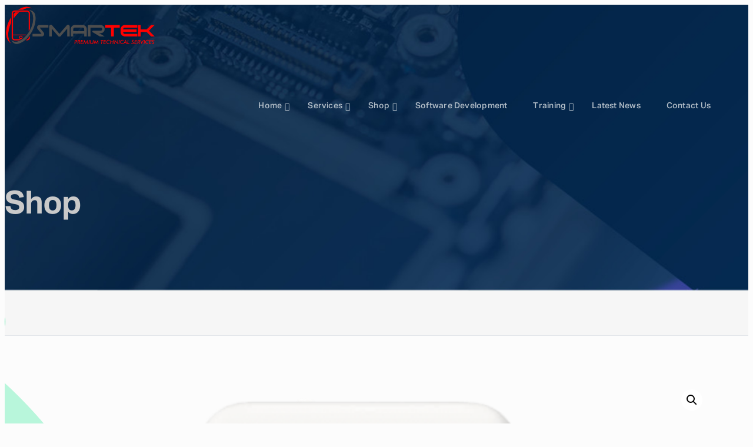

--- FILE ---
content_type: text/html; charset=UTF-8
request_url: https://www.smartek-online.com/product/iphone-x-rubber-bumper-case-copy/
body_size: 21206
content:
<!doctype html>
<html lang="en-US">
<head>
 <meta charset="UTF-8">
 <meta name="viewport"
       content="width=device-width, user-scalable=no, initial-scale=1.0, maximum-scale=1.0, minimum-scale=1.0">
 <meta http-equiv="X-UA-Compatible" content="ie=edge">
 <link rel="profile" href="https://gmpg.org/xfn/11">
 <title>Phone Rubber Bumper Case 2 &#8211; SMARTEK &#8211; Premium Technical Services</title>
<meta name='robots' content='max-image-preview:large' />
<link rel='dns-prefetch' href='//code.jquery.com' />
<link rel='dns-prefetch' href='//fonts.googleapis.com' />
<link rel="alternate" type="application/rss+xml" title="SMARTEK - Premium Technical Services &raquo; Feed" href="https://www.smartek-online.com/feed/" />
<link rel="alternate" type="application/rss+xml" title="SMARTEK - Premium Technical Services &raquo; Comments Feed" href="https://www.smartek-online.com/comments/feed/" />
<link rel="alternate" type="application/rss+xml" title="SMARTEK - Premium Technical Services &raquo; Phone Rubber Bumper Case 2 Comments Feed" href="https://www.smartek-online.com/product/iphone-x-rubber-bumper-case-copy/feed/" />
<link rel="alternate" title="oEmbed (JSON)" type="application/json+oembed" href="https://www.smartek-online.com/wp-json/oembed/1.0/embed?url=https%3A%2F%2Fwww.smartek-online.com%2Fproduct%2Fiphone-x-rubber-bumper-case-copy%2F" />
<link rel="alternate" title="oEmbed (XML)" type="text/xml+oembed" href="https://www.smartek-online.com/wp-json/oembed/1.0/embed?url=https%3A%2F%2Fwww.smartek-online.com%2Fproduct%2Fiphone-x-rubber-bumper-case-copy%2F&#038;format=xml" />
<style id='wp-img-auto-sizes-contain-inline-css' type='text/css'>
img:is([sizes=auto i],[sizes^="auto," i]){contain-intrinsic-size:3000px 1500px}
/*# sourceURL=wp-img-auto-sizes-contain-inline-css */
</style>
<link rel='stylesheet' id='acm-admin-css-css' href='https://usercontent.one/wp/www.smartek-online.com/wp-content/plugins/tekhfixers-app/assets/css/acm-admin.css'  media='all' />
<link rel='stylesheet' id='tekhfixers-admin-style-css' href='https://usercontent.one/wp/www.smartek-online.com/wp-content/themes/tekhfixers/assets/css/admin.css'  media='all' />
<link rel='stylesheet' id='modal-css' href='https://usercontent.one/wp/www.smartek-online.com/wp-content/themes/tekhfixers/assets/css/modal.css'  media='all' />
<link rel='stylesheet' id='font-material-icon-css' href='https://usercontent.one/wp/www.smartek-online.com/wp-content/themes/tekhfixers/assets/css/material-design-iconic-font.min.css'  media='all' />
<style id='wp-emoji-styles-inline-css' type='text/css'>

	img.wp-smiley, img.emoji {
		display: inline !important;
		border: none !important;
		box-shadow: none !important;
		height: 1em !important;
		width: 1em !important;
		margin: 0 0.07em !important;
		vertical-align: -0.1em !important;
		background: none !important;
		padding: 0 !important;
	}
/*# sourceURL=wp-emoji-styles-inline-css */
</style>
<style id='wp-block-library-inline-css' type='text/css'>
:root{--wp-block-synced-color:#7a00df;--wp-block-synced-color--rgb:122,0,223;--wp-bound-block-color:var(--wp-block-synced-color);--wp-editor-canvas-background:#ddd;--wp-admin-theme-color:#007cba;--wp-admin-theme-color--rgb:0,124,186;--wp-admin-theme-color-darker-10:#006ba1;--wp-admin-theme-color-darker-10--rgb:0,107,160.5;--wp-admin-theme-color-darker-20:#005a87;--wp-admin-theme-color-darker-20--rgb:0,90,135;--wp-admin-border-width-focus:2px}@media (min-resolution:192dpi){:root{--wp-admin-border-width-focus:1.5px}}.wp-element-button{cursor:pointer}:root .has-very-light-gray-background-color{background-color:#eee}:root .has-very-dark-gray-background-color{background-color:#313131}:root .has-very-light-gray-color{color:#eee}:root .has-very-dark-gray-color{color:#313131}:root .has-vivid-green-cyan-to-vivid-cyan-blue-gradient-background{background:linear-gradient(135deg,#00d084,#0693e3)}:root .has-purple-crush-gradient-background{background:linear-gradient(135deg,#34e2e4,#4721fb 50%,#ab1dfe)}:root .has-hazy-dawn-gradient-background{background:linear-gradient(135deg,#faaca8,#dad0ec)}:root .has-subdued-olive-gradient-background{background:linear-gradient(135deg,#fafae1,#67a671)}:root .has-atomic-cream-gradient-background{background:linear-gradient(135deg,#fdd79a,#004a59)}:root .has-nightshade-gradient-background{background:linear-gradient(135deg,#330968,#31cdcf)}:root .has-midnight-gradient-background{background:linear-gradient(135deg,#020381,#2874fc)}:root{--wp--preset--font-size--normal:16px;--wp--preset--font-size--huge:42px}.has-regular-font-size{font-size:1em}.has-larger-font-size{font-size:2.625em}.has-normal-font-size{font-size:var(--wp--preset--font-size--normal)}.has-huge-font-size{font-size:var(--wp--preset--font-size--huge)}.has-text-align-center{text-align:center}.has-text-align-left{text-align:left}.has-text-align-right{text-align:right}.has-fit-text{white-space:nowrap!important}#end-resizable-editor-section{display:none}.aligncenter{clear:both}.items-justified-left{justify-content:flex-start}.items-justified-center{justify-content:center}.items-justified-right{justify-content:flex-end}.items-justified-space-between{justify-content:space-between}.screen-reader-text{border:0;clip-path:inset(50%);height:1px;margin:-1px;overflow:hidden;padding:0;position:absolute;width:1px;word-wrap:normal!important}.screen-reader-text:focus{background-color:#ddd;clip-path:none;color:#444;display:block;font-size:1em;height:auto;left:5px;line-height:normal;padding:15px 23px 14px;text-decoration:none;top:5px;width:auto;z-index:100000}html :where(.has-border-color){border-style:solid}html :where([style*=border-top-color]){border-top-style:solid}html :where([style*=border-right-color]){border-right-style:solid}html :where([style*=border-bottom-color]){border-bottom-style:solid}html :where([style*=border-left-color]){border-left-style:solid}html :where([style*=border-width]){border-style:solid}html :where([style*=border-top-width]){border-top-style:solid}html :where([style*=border-right-width]){border-right-style:solid}html :where([style*=border-bottom-width]){border-bottom-style:solid}html :where([style*=border-left-width]){border-left-style:solid}html :where(img[class*=wp-image-]){height:auto;max-width:100%}:where(figure){margin:0 0 1em}html :where(.is-position-sticky){--wp-admin--admin-bar--position-offset:var(--wp-admin--admin-bar--height,0px)}@media screen and (max-width:600px){html :where(.is-position-sticky){--wp-admin--admin-bar--position-offset:0px}}

/*# sourceURL=wp-block-library-inline-css */
</style><link rel='stylesheet' id='wc-blocks-style-css' href='https://usercontent.one/wp/www.smartek-online.com/wp-content/plugins/woocommerce/assets/client/blocks/wc-blocks.css'  media='all' />
<style id='global-styles-inline-css' type='text/css'>
:root{--wp--preset--aspect-ratio--square: 1;--wp--preset--aspect-ratio--4-3: 4/3;--wp--preset--aspect-ratio--3-4: 3/4;--wp--preset--aspect-ratio--3-2: 3/2;--wp--preset--aspect-ratio--2-3: 2/3;--wp--preset--aspect-ratio--16-9: 16/9;--wp--preset--aspect-ratio--9-16: 9/16;--wp--preset--color--black: #000000;--wp--preset--color--cyan-bluish-gray: #abb8c3;--wp--preset--color--white: #ffffff;--wp--preset--color--pale-pink: #f78da7;--wp--preset--color--vivid-red: #cf2e2e;--wp--preset--color--luminous-vivid-orange: #ff6900;--wp--preset--color--luminous-vivid-amber: #fcb900;--wp--preset--color--light-green-cyan: #7bdcb5;--wp--preset--color--vivid-green-cyan: #00d084;--wp--preset--color--pale-cyan-blue: #8ed1fc;--wp--preset--color--vivid-cyan-blue: #0693e3;--wp--preset--color--vivid-purple: #9b51e0;--wp--preset--gradient--vivid-cyan-blue-to-vivid-purple: linear-gradient(135deg,rgb(6,147,227) 0%,rgb(155,81,224) 100%);--wp--preset--gradient--light-green-cyan-to-vivid-green-cyan: linear-gradient(135deg,rgb(122,220,180) 0%,rgb(0,208,130) 100%);--wp--preset--gradient--luminous-vivid-amber-to-luminous-vivid-orange: linear-gradient(135deg,rgb(252,185,0) 0%,rgb(255,105,0) 100%);--wp--preset--gradient--luminous-vivid-orange-to-vivid-red: linear-gradient(135deg,rgb(255,105,0) 0%,rgb(207,46,46) 100%);--wp--preset--gradient--very-light-gray-to-cyan-bluish-gray: linear-gradient(135deg,rgb(238,238,238) 0%,rgb(169,184,195) 100%);--wp--preset--gradient--cool-to-warm-spectrum: linear-gradient(135deg,rgb(74,234,220) 0%,rgb(151,120,209) 20%,rgb(207,42,186) 40%,rgb(238,44,130) 60%,rgb(251,105,98) 80%,rgb(254,248,76) 100%);--wp--preset--gradient--blush-light-purple: linear-gradient(135deg,rgb(255,206,236) 0%,rgb(152,150,240) 100%);--wp--preset--gradient--blush-bordeaux: linear-gradient(135deg,rgb(254,205,165) 0%,rgb(254,45,45) 50%,rgb(107,0,62) 100%);--wp--preset--gradient--luminous-dusk: linear-gradient(135deg,rgb(255,203,112) 0%,rgb(199,81,192) 50%,rgb(65,88,208) 100%);--wp--preset--gradient--pale-ocean: linear-gradient(135deg,rgb(255,245,203) 0%,rgb(182,227,212) 50%,rgb(51,167,181) 100%);--wp--preset--gradient--electric-grass: linear-gradient(135deg,rgb(202,248,128) 0%,rgb(113,206,126) 100%);--wp--preset--gradient--midnight: linear-gradient(135deg,rgb(2,3,129) 0%,rgb(40,116,252) 100%);--wp--preset--font-size--small: 13px;--wp--preset--font-size--medium: 20px;--wp--preset--font-size--large: 36px;--wp--preset--font-size--x-large: 42px;--wp--preset--spacing--20: 0.44rem;--wp--preset--spacing--30: 0.67rem;--wp--preset--spacing--40: 1rem;--wp--preset--spacing--50: 1.5rem;--wp--preset--spacing--60: 2.25rem;--wp--preset--spacing--70: 3.38rem;--wp--preset--spacing--80: 5.06rem;--wp--preset--shadow--natural: 6px 6px 9px rgba(0, 0, 0, 0.2);--wp--preset--shadow--deep: 12px 12px 50px rgba(0, 0, 0, 0.4);--wp--preset--shadow--sharp: 6px 6px 0px rgba(0, 0, 0, 0.2);--wp--preset--shadow--outlined: 6px 6px 0px -3px rgb(255, 255, 255), 6px 6px rgb(0, 0, 0);--wp--preset--shadow--crisp: 6px 6px 0px rgb(0, 0, 0);}:where(.is-layout-flex){gap: 0.5em;}:where(.is-layout-grid){gap: 0.5em;}body .is-layout-flex{display: flex;}.is-layout-flex{flex-wrap: wrap;align-items: center;}.is-layout-flex > :is(*, div){margin: 0;}body .is-layout-grid{display: grid;}.is-layout-grid > :is(*, div){margin: 0;}:where(.wp-block-columns.is-layout-flex){gap: 2em;}:where(.wp-block-columns.is-layout-grid){gap: 2em;}:where(.wp-block-post-template.is-layout-flex){gap: 1.25em;}:where(.wp-block-post-template.is-layout-grid){gap: 1.25em;}.has-black-color{color: var(--wp--preset--color--black) !important;}.has-cyan-bluish-gray-color{color: var(--wp--preset--color--cyan-bluish-gray) !important;}.has-white-color{color: var(--wp--preset--color--white) !important;}.has-pale-pink-color{color: var(--wp--preset--color--pale-pink) !important;}.has-vivid-red-color{color: var(--wp--preset--color--vivid-red) !important;}.has-luminous-vivid-orange-color{color: var(--wp--preset--color--luminous-vivid-orange) !important;}.has-luminous-vivid-amber-color{color: var(--wp--preset--color--luminous-vivid-amber) !important;}.has-light-green-cyan-color{color: var(--wp--preset--color--light-green-cyan) !important;}.has-vivid-green-cyan-color{color: var(--wp--preset--color--vivid-green-cyan) !important;}.has-pale-cyan-blue-color{color: var(--wp--preset--color--pale-cyan-blue) !important;}.has-vivid-cyan-blue-color{color: var(--wp--preset--color--vivid-cyan-blue) !important;}.has-vivid-purple-color{color: var(--wp--preset--color--vivid-purple) !important;}.has-black-background-color{background-color: var(--wp--preset--color--black) !important;}.has-cyan-bluish-gray-background-color{background-color: var(--wp--preset--color--cyan-bluish-gray) !important;}.has-white-background-color{background-color: var(--wp--preset--color--white) !important;}.has-pale-pink-background-color{background-color: var(--wp--preset--color--pale-pink) !important;}.has-vivid-red-background-color{background-color: var(--wp--preset--color--vivid-red) !important;}.has-luminous-vivid-orange-background-color{background-color: var(--wp--preset--color--luminous-vivid-orange) !important;}.has-luminous-vivid-amber-background-color{background-color: var(--wp--preset--color--luminous-vivid-amber) !important;}.has-light-green-cyan-background-color{background-color: var(--wp--preset--color--light-green-cyan) !important;}.has-vivid-green-cyan-background-color{background-color: var(--wp--preset--color--vivid-green-cyan) !important;}.has-pale-cyan-blue-background-color{background-color: var(--wp--preset--color--pale-cyan-blue) !important;}.has-vivid-cyan-blue-background-color{background-color: var(--wp--preset--color--vivid-cyan-blue) !important;}.has-vivid-purple-background-color{background-color: var(--wp--preset--color--vivid-purple) !important;}.has-black-border-color{border-color: var(--wp--preset--color--black) !important;}.has-cyan-bluish-gray-border-color{border-color: var(--wp--preset--color--cyan-bluish-gray) !important;}.has-white-border-color{border-color: var(--wp--preset--color--white) !important;}.has-pale-pink-border-color{border-color: var(--wp--preset--color--pale-pink) !important;}.has-vivid-red-border-color{border-color: var(--wp--preset--color--vivid-red) !important;}.has-luminous-vivid-orange-border-color{border-color: var(--wp--preset--color--luminous-vivid-orange) !important;}.has-luminous-vivid-amber-border-color{border-color: var(--wp--preset--color--luminous-vivid-amber) !important;}.has-light-green-cyan-border-color{border-color: var(--wp--preset--color--light-green-cyan) !important;}.has-vivid-green-cyan-border-color{border-color: var(--wp--preset--color--vivid-green-cyan) !important;}.has-pale-cyan-blue-border-color{border-color: var(--wp--preset--color--pale-cyan-blue) !important;}.has-vivid-cyan-blue-border-color{border-color: var(--wp--preset--color--vivid-cyan-blue) !important;}.has-vivid-purple-border-color{border-color: var(--wp--preset--color--vivid-purple) !important;}.has-vivid-cyan-blue-to-vivid-purple-gradient-background{background: var(--wp--preset--gradient--vivid-cyan-blue-to-vivid-purple) !important;}.has-light-green-cyan-to-vivid-green-cyan-gradient-background{background: var(--wp--preset--gradient--light-green-cyan-to-vivid-green-cyan) !important;}.has-luminous-vivid-amber-to-luminous-vivid-orange-gradient-background{background: var(--wp--preset--gradient--luminous-vivid-amber-to-luminous-vivid-orange) !important;}.has-luminous-vivid-orange-to-vivid-red-gradient-background{background: var(--wp--preset--gradient--luminous-vivid-orange-to-vivid-red) !important;}.has-very-light-gray-to-cyan-bluish-gray-gradient-background{background: var(--wp--preset--gradient--very-light-gray-to-cyan-bluish-gray) !important;}.has-cool-to-warm-spectrum-gradient-background{background: var(--wp--preset--gradient--cool-to-warm-spectrum) !important;}.has-blush-light-purple-gradient-background{background: var(--wp--preset--gradient--blush-light-purple) !important;}.has-blush-bordeaux-gradient-background{background: var(--wp--preset--gradient--blush-bordeaux) !important;}.has-luminous-dusk-gradient-background{background: var(--wp--preset--gradient--luminous-dusk) !important;}.has-pale-ocean-gradient-background{background: var(--wp--preset--gradient--pale-ocean) !important;}.has-electric-grass-gradient-background{background: var(--wp--preset--gradient--electric-grass) !important;}.has-midnight-gradient-background{background: var(--wp--preset--gradient--midnight) !important;}.has-small-font-size{font-size: var(--wp--preset--font-size--small) !important;}.has-medium-font-size{font-size: var(--wp--preset--font-size--medium) !important;}.has-large-font-size{font-size: var(--wp--preset--font-size--large) !important;}.has-x-large-font-size{font-size: var(--wp--preset--font-size--x-large) !important;}
/*# sourceURL=global-styles-inline-css */
</style>

<style id='classic-theme-styles-inline-css' type='text/css'>
/*! This file is auto-generated */
.wp-block-button__link{color:#fff;background-color:#32373c;border-radius:9999px;box-shadow:none;text-decoration:none;padding:calc(.667em + 2px) calc(1.333em + 2px);font-size:1.125em}.wp-block-file__button{background:#32373c;color:#fff;text-decoration:none}
/*# sourceURL=/wp-includes/css/classic-themes.min.css */
</style>
<link rel='stylesheet' id='cms-plugin-stylesheet-css' href='https://usercontent.one/wp/www.smartek-online.com/wp-content/plugins/cmssuperheroes/assets/css/cms-style.css'  media='all' />
<link property="stylesheet" rel='stylesheet' id='owl-carousel-css' href='https://usercontent.one/wp/www.smartek-online.com/wp-content/plugins/cmssuperheroes/assets/css/owl.carousel.min.css'  media='all' />
<link rel='stylesheet' id='contact-form-7-css' href='https://usercontent.one/wp/www.smartek-online.com/wp-content/plugins/contact-form-7/includes/css/styles.css'  media='all' />
<link rel='stylesheet' id='sr7css-css' href='//www.smartek-online.com/wp-content/plugins/revslider/public/css/sr7.css'  media='all' />
<link rel='stylesheet' id='acm-front-css-css' href='https://usercontent.one/wp/www.smartek-online.com/wp-content/plugins/tekhfixers-app//assets/css/acm-front.css'  media='all' />
<link rel='stylesheet' id='countrySelect.min.css-css' href='https://usercontent.one/wp/www.smartek-online.com/wp-content/plugins/tekhfixers-app//assets/css/countrySelect.min.css'  media='all' />
<link rel='stylesheet' id='photoswipe-css' href='https://usercontent.one/wp/www.smartek-online.com/wp-content/plugins/woocommerce/assets/css/photoswipe/photoswipe.min.css'  media='all' />
<link rel='stylesheet' id='photoswipe-default-skin-css' href='https://usercontent.one/wp/www.smartek-online.com/wp-content/plugins/woocommerce/assets/css/photoswipe/default-skin/default-skin.min.css'  media='all' />
<link rel='stylesheet' id='woocommerce-layout-css' href='https://usercontent.one/wp/www.smartek-online.com/wp-content/plugins/woocommerce/assets/css/woocommerce-layout.css'  media='all' />
<link rel='stylesheet' id='woocommerce-smallscreen-css' href='https://usercontent.one/wp/www.smartek-online.com/wp-content/plugins/woocommerce/assets/css/woocommerce-smallscreen.css'  media='only screen and (max-width: 768px)' />
<link rel='stylesheet' id='woocommerce-general-css' href='https://usercontent.one/wp/www.smartek-online.com/wp-content/plugins/woocommerce/assets/css/woocommerce.css'  media='all' />
<style id='woocommerce-inline-inline-css' type='text/css'>
.woocommerce form .form-row .required { visibility: visible; }
/*# sourceURL=woocommerce-inline-inline-css */
</style>
<link rel='stylesheet' id='brands-styles-css' href='https://usercontent.one/wp/www.smartek-online.com/wp-content/plugins/woocommerce/assets/css/brands.css'  media='all' />
<link rel='stylesheet' id='bootstrap-css' href='https://usercontent.one/wp/www.smartek-online.com/wp-content/themes/tekhfixers/assets/css/bootstrap.min.css'  media='all' />
<link rel='stylesheet' id='font-awesome-css' href='https://usercontent.one/wp/www.smartek-online.com/wp-content/themes/tekhfixers/assets/css/font-awesome.min.css'  media='all' />
<link rel='stylesheet' id='magnific-popup-css' href='https://usercontent.one/wp/www.smartek-online.com/wp-content/themes/tekhfixers/assets/css/magnific-popup.css'  media='all' />
<link rel='stylesheet' id='tekhfixers-theme-css' href='https://usercontent.one/wp/www.smartek-online.com/wp-content/themes/tekhfixers/assets/css/theme.css'  media='all' />
<style id='tekhfixers-theme-inline-css' type='text/css'>
@media screen and(max-width:991px){}.primary-menu>li>a{color:#b3bec8 }.primary-menu>li>a:hover{color:#d00}.primary-menu>li.current_page_item>a,.primary-menu>li.current-menu-item>a,.primary-menu>li.current_page_ancestor>a,.primary-menu>li.current-menu-ancestor>a{color:#d00 }#site-header-wrap.header-layout .headroom--pinned:not(.headroom--top) .primary-menu>li>a{color:#b3bec8 }#site-header-wrap.header-layout .headroom--pinned:not(.headroom--top) .primary-menu>li>a:hover{color:#d00 }#site-header-wrap.header-layout .headroom--pinned:not(.headroom--top) .primary-menu>li.current_page_item>a,.headroom--pinned:not(.headroom--top) .primary-menu>li.current-menu-item>a,.headroom--pinned:not(.headroom--top) .primary-menu>li.current_page_ancestor>a,.headroom--pinned:not(.headroom--top) .primary-menu>li.current-menu-ancestor>a{color:#d00 !important}@media screen and(max-width:991px){body #pagetitle{padding-top:16px;padding-bottom:46px}}@media screen and(min-width:1280px){}@media screen and(min-width:992px){}.site-footer{background:#022243;background:-moz-linear-gradient(to right,#022243,#083260);background:-webkit-linear-gradient(to right,#022243,#083260);background:-o-linear-gradient(to right,#022243,#083260);background:-ms-linear-gradient(to right,#022243,#083260);background:linear-gradient(to right,#022243,#083260);filter:progid:DXImageTransform.Microsoft.gradient( startColorstr="#022243",endColorstr="#083260",GradientType=0)}#site-header-wrap a.logo img{max-width:max-content;height:100%;max-height:71px}.bg-primary:before{background:#a7a7a7;opacity:0.9}.cms-heading.layout2 .subtitle{font-size:14px;font-family:&#039;AktivGrotesk-Medium&#039;;color:#022243;line-height:1.8;margin-bottom:44px;max-width:646px}.cms-heading.layout2 .title{color:#fff}
/*# sourceURL=tekhfixers-theme-inline-css */
</style>
<link rel='stylesheet' id='tekhfixers-menu-css' href='https://usercontent.one/wp/www.smartek-online.com/wp-content/themes/tekhfixers/assets/css/menu.css'  media='all' />
<link rel='stylesheet' id='tekhfixers-video-popup-css' href='https://usercontent.one/wp/www.smartek-online.com/wp-content/themes/tekhfixers/assets/css/YouTubePopUp.css'  media='all' />
<link rel='stylesheet' id='tekhfixers-style-css' href='https://usercontent.one/wp/www.smartek-online.com/wp-content/themes/tekhfixers/style.css'  media='all' />
<link rel='stylesheet' id='tekhfixers-google-fonts-css' href='https://fonts.googleapis.com/css?family=Roboto%3A300%2C400%2C400i%2C500%2C500i%2C700%2C700i%2C900&#038;subset=latin%2Clatin-ext&#038;ver=6.9'  media='all' />
<link rel='stylesheet' id='newsletter-css' href='https://usercontent.one/wp/www.smartek-online.com/wp-content/plugins/newsletter/style.css'  media='all' />
<link rel='stylesheet' id='tawcvs-frontend-css' href='https://usercontent.one/wp/www.smartek-online.com/wp-content/plugins/variation-swatches-for-woocommerce/assets/css/frontend.css'  media='all' />
<script  src="https://www.smartek-online.com/wp-includes/js/jquery/jquery.min.js" id="jquery-core-js"></script>
<script  src="https://www.smartek-online.com/wp-includes/js/jquery/jquery-migrate.min.js" id="jquery-migrate-js"></script>
<script  src="//www.smartek-online.com/wp-content/plugins/revslider/public/js/libs/tptools.js" id="tp-tools-js" async="async" data-wp-strategy="async"></script>
<script  src="//www.smartek-online.com/wp-content/plugins/revslider/public/js/sr7.js" id="sr7-js" async="async" data-wp-strategy="async"></script>
<script  src="https://usercontent.one/wp/www.smartek-online.com/wp-content/plugins/woocommerce/assets/js/jquery-blockui/jquery.blockUI.min.js" id="jquery-blockui-js" data-wp-strategy="defer"></script>
<script type="text/javascript" id="wc-add-to-cart-js-extra">
/* <![CDATA[ */
var wc_add_to_cart_params = {"ajax_url":"/wp-admin/admin-ajax.php","wc_ajax_url":"/?wc-ajax=%%endpoint%%","i18n_view_cart":"View cart","cart_url":"https://www.smartek-online.com/cart/","is_cart":"","cart_redirect_after_add":"no"};
//# sourceURL=wc-add-to-cart-js-extra
/* ]]> */
</script>
<script  src="https://usercontent.one/wp/www.smartek-online.com/wp-content/plugins/woocommerce/assets/js/frontend/add-to-cart.min.js" id="wc-add-to-cart-js" data-wp-strategy="defer"></script>
<script  src="https://usercontent.one/wp/www.smartek-online.com/wp-content/plugins/woocommerce/assets/js/zoom/jquery.zoom.min.js" id="zoom-js" defer="defer" data-wp-strategy="defer"></script>
<script  src="https://usercontent.one/wp/www.smartek-online.com/wp-content/plugins/woocommerce/assets/js/photoswipe/photoswipe.min.js" id="photoswipe-js" defer="defer" data-wp-strategy="defer"></script>
<script  src="https://usercontent.one/wp/www.smartek-online.com/wp-content/plugins/woocommerce/assets/js/photoswipe/photoswipe-ui-default.min.js" id="photoswipe-ui-default-js" defer="defer" data-wp-strategy="defer"></script>
<script type="text/javascript" id="wc-single-product-js-extra">
/* <![CDATA[ */
var wc_single_product_params = {"i18n_required_rating_text":"Please select a rating","i18n_rating_options":["1 of 5 stars","2 of 5 stars","3 of 5 stars","4 of 5 stars","5 of 5 stars"],"i18n_product_gallery_trigger_text":"View full-screen image gallery","review_rating_required":"yes","flexslider":{"rtl":false,"animation":"slide","smoothHeight":true,"directionNav":false,"controlNav":"thumbnails","slideshow":false,"animationSpeed":500,"animationLoop":false,"allowOneSlide":false},"zoom_enabled":"1","zoom_options":[],"photoswipe_enabled":"1","photoswipe_options":{"shareEl":false,"closeOnScroll":false,"history":false,"hideAnimationDuration":0,"showAnimationDuration":0},"flexslider_enabled":"1"};
//# sourceURL=wc-single-product-js-extra
/* ]]> */
</script>
<script  src="https://usercontent.one/wp/www.smartek-online.com/wp-content/plugins/woocommerce/assets/js/frontend/single-product.min.js" id="wc-single-product-js" defer="defer" data-wp-strategy="defer"></script>
<script  src="https://usercontent.one/wp/www.smartek-online.com/wp-content/plugins/woocommerce/assets/js/js-cookie/js.cookie.min.js" id="js-cookie-js" defer="defer" data-wp-strategy="defer"></script>
<script type="text/javascript" id="woocommerce-js-extra">
/* <![CDATA[ */
var woocommerce_params = {"ajax_url":"/wp-admin/admin-ajax.php","wc_ajax_url":"/?wc-ajax=%%endpoint%%","i18n_password_show":"Show password","i18n_password_hide":"Hide password"};
//# sourceURL=woocommerce-js-extra
/* ]]> */
</script>
<script  src="https://usercontent.one/wp/www.smartek-online.com/wp-content/plugins/woocommerce/assets/js/frontend/woocommerce.min.js" id="woocommerce-js" defer="defer" data-wp-strategy="defer"></script>
<script  src="https://usercontent.one/wp/www.smartek-online.com/wp-content/plugins/js_composer/assets/js/vendors/woocommerce-add-to-cart.js" id="vc_woocommerce-add-to-cart-js-js"></script>
<script  src="https://usercontent.one/wp/www.smartek-online.com/wp-content/plugins/cmssuperheroes/assets/js/owl.carousel.min.js" id="owl-carousel-js"></script>
<link rel="https://api.w.org/" href="https://www.smartek-online.com/wp-json/" /><link rel="alternate" title="JSON" type="application/json" href="https://www.smartek-online.com/wp-json/wp/v2/product/1025" /><link rel="EditURI" type="application/rsd+xml" title="RSD" href="https://www.smartek-online.com/xmlrpc.php?rsd" />
<meta name="generator" content="WordPress 6.9" />
<meta name="generator" content="WooCommerce 10.2.3" />
<link rel="canonical" href="https://www.smartek-online.com/product/iphone-x-rubber-bumper-case-copy/" />
<link rel='shortlink' href='https://www.smartek-online.com/?p=1025' />
<meta name="generator" content="Redux 4.5.8" /><style>[class*=" icon-oc-"],[class^=icon-oc-]{speak:none;font-style:normal;font-weight:400;font-variant:normal;text-transform:none;line-height:1;-webkit-font-smoothing:antialiased;-moz-osx-font-smoothing:grayscale}.icon-oc-one-com-white-32px-fill:before{content:"901"}.icon-oc-one-com:before{content:"900"}#one-com-icon,.toplevel_page_onecom-wp .wp-menu-image{speak:none;display:flex;align-items:center;justify-content:center;text-transform:none;line-height:1;-webkit-font-smoothing:antialiased;-moz-osx-font-smoothing:grayscale}.onecom-wp-admin-bar-item>a,.toplevel_page_onecom-wp>.wp-menu-name{font-size:16px;font-weight:400;line-height:1}.toplevel_page_onecom-wp>.wp-menu-name img{width:69px;height:9px;}.wp-submenu-wrap.wp-submenu>.wp-submenu-head>img{width:88px;height:auto}.onecom-wp-admin-bar-item>a img{height:7px!important}.onecom-wp-admin-bar-item>a img,.toplevel_page_onecom-wp>.wp-menu-name img{opacity:.8}.onecom-wp-admin-bar-item.hover>a img,.toplevel_page_onecom-wp.wp-has-current-submenu>.wp-menu-name img,li.opensub>a.toplevel_page_onecom-wp>.wp-menu-name img{opacity:1}#one-com-icon:before,.onecom-wp-admin-bar-item>a:before,.toplevel_page_onecom-wp>.wp-menu-image:before{content:'';position:static!important;background-color:rgba(240,245,250,.4);border-radius:102px;width:18px;height:18px;padding:0!important}.onecom-wp-admin-bar-item>a:before{width:14px;height:14px}.onecom-wp-admin-bar-item.hover>a:before,.toplevel_page_onecom-wp.opensub>a>.wp-menu-image:before,.toplevel_page_onecom-wp.wp-has-current-submenu>.wp-menu-image:before{background-color:#76b82a}.onecom-wp-admin-bar-item>a{display:inline-flex!important;align-items:center;justify-content:center}#one-com-logo-wrapper{font-size:4em}#one-com-icon{vertical-align:middle}.imagify-welcome{display:none !important;}</style><noscript><style>.vce-row-container .vcv-lozad {display: none}</style></noscript><meta name="generator" content="Powered by Visual Composer Website Builder - fast and easy-to-use drag and drop visual editor for WordPress."/>	<noscript><style>.woocommerce-product-gallery{ opacity: 1 !important; }</style></noscript>
	<style type="text/css">.recentcomments a{display:inline !important;padding:0 !important;margin:0 !important;}</style>            <style>
                .woocommerce div.product .cart.variations_form .tawcvs-swatches,
                .woocommerce:not(.archive) li.product .cart.variations_form .tawcvs-swatches,
                .woocommerce.single-product .cart.variations_form .tawcvs-swatches,
                .wc-product-table-wrapper .cart.variations_form .tawcvs-swatches,
                .woocommerce.archive .cart.variations_form .tawcvs-swatches {
                    margin-top: 0px;
                    margin-right: 15px;
                    margin-bottom: 15px;
                    margin-left: 0px;
                    padding-top: 0px;
                    padding-right: 0px;
                    padding-bottom: 0px;
                    padding-left: 0px;
                }

                .woocommerce div.product .cart.variations_form .tawcvs-swatches .swatch-item-wrapper,
                .woocommerce:not(.archive) li.product .cart.variations_form .tawcvs-swatches .swatch-item-wrapper,
                .woocommerce.single-product .cart.variations_form .tawcvs-swatches .swatch-item-wrapper,
                .wc-product-table-wrapper .cart.variations_form .tawcvs-swatches .swatch-item-wrapper,
                .woocommerce.archive .cart.variations_form .tawcvs-swatches .swatch-item-wrapper {
                 margin-top: 0px !important;
                    margin-right: 15px !important;
                    margin-bottom: 15px !important;
                    margin-left: 0px !important;
                    padding-top: 0px !important;
                    padding-right: 0px !important;
                    padding-bottom: 0px !important;
                    padding-left: 0px !important;
                }

                /*tooltip*/
                .woocommerce div.product .cart.variations_form .tawcvs-swatches .swatch .swatch__tooltip,
                .woocommerce:not(.archive) li.product .cart.variations_form .tawcvs-swatches .swatch .swatch__tooltip,
                .woocommerce.single-product .cart.variations_form .tawcvs-swatches .swatch .swatch__tooltip,
                .wc-product-table-wrapper .cart.variations_form .tawcvs-swatches .swatch .swatch__tooltip,
                .woocommerce.archive .cart.variations_form .tawcvs-swatches .swatch .swatch__tooltip {
                 width: px;
                    max-width: px;
                    line-height: 1;
                }
            </style>
			<meta name="generator" content="Powered by WPBakery Page Builder - drag and drop page builder for WordPress."/>
<link rel="preconnect" href="https://fonts.googleapis.com">
<link rel="preconnect" href="https://fonts.gstatic.com/" crossorigin>
<meta name="generator" content="Powered by Slider Revolution 6.7.38 - responsive, Mobile-Friendly Slider Plugin for WordPress with comfortable drag and drop interface." />
<script>
	window._tpt			??= {};
	window.SR7			??= {};
	_tpt.R				??= {};
	_tpt.R.fonts		??= {};
	_tpt.R.fonts.customFonts??= {};
	SR7.devMode			=  false;
	SR7.F 				??= {};
	SR7.G				??= {};
	SR7.LIB				??= {};
	SR7.E				??= {};
	SR7.E.gAddons		??= {};
	SR7.E.php 			??= {};
	SR7.E.nonce			= '3e77e03779';
	SR7.E.ajaxurl		= 'https://www.smartek-online.com/wp-admin/admin-ajax.php';
	SR7.E.resturl		= 'https://www.smartek-online.com/wp-json/';
	SR7.E.slug_path		= 'revslider/revslider.php';
	SR7.E.slug			= 'revslider';
	SR7.E.plugin_url	= 'https://www.smartek-online.com/wp-content/plugins/revslider/';
	SR7.E.wp_plugin_url = 'https://www.smartek-online.com/wp-content/plugins/';
	SR7.E.revision		= '6.7.38';
	SR7.E.fontBaseUrl	= '';
	SR7.G.breakPoints 	= [1240,1024,778,480];
	SR7.G.fSUVW 		= false;
	SR7.E.modules 		= ['module','page','slide','layer','draw','animate','srtools','canvas','defaults','carousel','navigation','media','modifiers','migration'];
	SR7.E.libs 			= ['WEBGL'];
	SR7.E.css 			= ['csslp','cssbtns','cssfilters','cssnav','cssmedia'];
	SR7.E.resources		= {};
	SR7.E.ytnc			= false;
	SR7.JSON			??= {};
/*! Slider Revolution 7.0 - Page Processor */
!function(){"use strict";window.SR7??={},window._tpt??={},SR7.version="Slider Revolution 6.7.16",_tpt.getMobileZoom=()=>_tpt.is_mobile?document.documentElement.clientWidth/window.innerWidth:1,_tpt.getWinDim=function(t){_tpt.screenHeightWithUrlBar??=window.innerHeight;let e=SR7.F?.modal?.visible&&SR7.M[SR7.F.module.getIdByAlias(SR7.F.modal.requested)];_tpt.scrollBar=window.innerWidth!==document.documentElement.clientWidth||e&&window.innerWidth!==e.c.module.clientWidth,_tpt.winW=_tpt.getMobileZoom()*window.innerWidth-(_tpt.scrollBar||"prepare"==t?_tpt.scrollBarW??_tpt.mesureScrollBar():0),_tpt.winH=_tpt.getMobileZoom()*window.innerHeight,_tpt.winWAll=document.documentElement.clientWidth},_tpt.getResponsiveLevel=function(t,e){return SR7.G.fSUVW?_tpt.closestGE(t,window.innerWidth):_tpt.closestGE(t,_tpt.winWAll)},_tpt.mesureScrollBar=function(){let t=document.createElement("div");return t.className="RSscrollbar-measure",t.style.width="100px",t.style.height="100px",t.style.overflow="scroll",t.style.position="absolute",t.style.top="-9999px",document.body.appendChild(t),_tpt.scrollBarW=t.offsetWidth-t.clientWidth,document.body.removeChild(t),_tpt.scrollBarW},_tpt.loadCSS=async function(t,e,s){return s?_tpt.R.fonts.required[e].status=1:(_tpt.R[e]??={},_tpt.R[e].status=1),new Promise(((i,n)=>{if(_tpt.isStylesheetLoaded(t))s?_tpt.R.fonts.required[e].status=2:_tpt.R[e].status=2,i();else{const o=document.createElement("link");o.rel="stylesheet";let l="text",r="css";o["type"]=l+"/"+r,o.href=t,o.onload=()=>{s?_tpt.R.fonts.required[e].status=2:_tpt.R[e].status=2,i()},o.onerror=()=>{s?_tpt.R.fonts.required[e].status=3:_tpt.R[e].status=3,n(new Error(`Failed to load CSS: ${t}`))},document.head.appendChild(o)}}))},_tpt.addContainer=function(t){const{tag:e="div",id:s,class:i,datas:n,textContent:o,iHTML:l}=t,r=document.createElement(e);if(s&&""!==s&&(r.id=s),i&&""!==i&&(r.className=i),n)for(const[t,e]of Object.entries(n))"style"==t?r.style.cssText=e:r.setAttribute(`data-${t}`,e);return o&&(r.textContent=o),l&&(r.innerHTML=l),r},_tpt.collector=function(){return{fragment:new DocumentFragment,add(t){var e=_tpt.addContainer(t);return this.fragment.appendChild(e),e},append(t){t.appendChild(this.fragment)}}},_tpt.isStylesheetLoaded=function(t){let e=t.split("?")[0];return Array.from(document.querySelectorAll('link[rel="stylesheet"], link[rel="preload"]')).some((t=>t.href.split("?")[0]===e))},_tpt.preloader={requests:new Map,preloaderTemplates:new Map,show:function(t,e){if(!e||!t)return;const{type:s,color:i}=e;if(s<0||"off"==s)return;const n=`preloader_${s}`;let o=this.preloaderTemplates.get(n);o||(o=this.build(s,i),this.preloaderTemplates.set(n,o)),this.requests.has(t)||this.requests.set(t,{count:0});const l=this.requests.get(t);clearTimeout(l.timer),l.count++,1===l.count&&(l.timer=setTimeout((()=>{l.preloaderClone=o.cloneNode(!0),l.anim&&l.anim.kill(),void 0!==_tpt.gsap?l.anim=_tpt.gsap.fromTo(l.preloaderClone,1,{opacity:0},{opacity:1}):l.preloaderClone.classList.add("sr7-fade-in"),t.appendChild(l.preloaderClone)}),150))},hide:function(t){if(!this.requests.has(t))return;const e=this.requests.get(t);e.count--,e.count<0&&(e.count=0),e.anim&&e.anim.kill(),0===e.count&&(clearTimeout(e.timer),e.preloaderClone&&(e.preloaderClone.classList.remove("sr7-fade-in"),e.anim=_tpt.gsap.to(e.preloaderClone,.3,{opacity:0,onComplete:function(){e.preloaderClone.remove()}})))},state:function(t){if(!this.requests.has(t))return!1;return this.requests.get(t).count>0},build:(t,e="#ffffff",s="")=>{if(t<0||"off"===t)return null;const i=parseInt(t);if(t="prlt"+i,isNaN(i))return null;if(_tpt.loadCSS(SR7.E.plugin_url+"public/css/preloaders/t"+i+".css","preloader_"+t),isNaN(i)||i<6){const n=`background-color:${e}`,o=1===i||2==i?n:"",l=3===i||4==i?n:"",r=_tpt.collector();["dot1","dot2","bounce1","bounce2","bounce3"].forEach((t=>r.add({tag:"div",class:t,datas:{style:l}})));const d=_tpt.addContainer({tag:"sr7-prl",class:`${t} ${s}`,datas:{style:o}});return r.append(d),d}{let n={};if(7===i){let t;e.startsWith("#")?(t=e.replace("#",""),t=`rgba(${parseInt(t.substring(0,2),16)}, ${parseInt(t.substring(2,4),16)}, ${parseInt(t.substring(4,6),16)}, `):e.startsWith("rgb")&&(t=e.slice(e.indexOf("(")+1,e.lastIndexOf(")")).split(",").map((t=>t.trim())),t=`rgba(${t[0]}, ${t[1]}, ${t[2]}, `),t&&(n.style=`border-top-color: ${t}0.65); border-bottom-color: ${t}0.15); border-left-color: ${t}0.65); border-right-color: ${t}0.15)`)}else 12===i&&(n.style=`background:${e}`);const o=[10,0,4,2,5,9,0,4,4,2][i-6],l=_tpt.collector(),r=l.add({tag:"div",class:"sr7-prl-inner",datas:n});Array.from({length:o}).forEach((()=>r.appendChild(l.add({tag:"span",datas:{style:`background:${e}`}}))));const d=_tpt.addContainer({tag:"sr7-prl",class:`${t} ${s}`});return l.append(d),d}}},SR7.preLoader={show:(t,e)=>{"off"!==(SR7.M[t]?.settings?.pLoader?.type??"off")&&_tpt.preloader.show(e||SR7.M[t].c.module,SR7.M[t]?.settings?.pLoader??{color:"#fff",type:10})},hide:(t,e)=>{"off"!==(SR7.M[t]?.settings?.pLoader?.type??"off")&&_tpt.preloader.hide(e||SR7.M[t].c.module)},state:(t,e)=>_tpt.preloader.state(e||SR7.M[t].c.module)},_tpt.prepareModuleHeight=function(t){window.SR7.M??={},window.SR7.M[t.id]??={},"ignore"==t.googleFont&&(SR7.E.ignoreGoogleFont=!0);let e=window.SR7.M[t.id];if(null==_tpt.scrollBarW&&_tpt.mesureScrollBar(),e.c??={},e.states??={},e.settings??={},e.settings.size??={},t.fixed&&(e.settings.fixed=!0),e.c.module=document.querySelector("sr7-module#"+t.id),e.c.adjuster=e.c.module.getElementsByTagName("sr7-adjuster")[0],e.c.content=e.c.module.getElementsByTagName("sr7-content")[0],"carousel"==t.type&&(e.c.carousel=e.c.content.getElementsByTagName("sr7-carousel")[0]),null==e.c.module||null==e.c.module)return;t.plType&&t.plColor&&(e.settings.pLoader={type:t.plType,color:t.plColor}),void 0===t.plType||"off"===t.plType||SR7.preLoader.state(t.id)&&SR7.preLoader.state(t.id,e.c.module)||SR7.preLoader.show(t.id,e.c.module),_tpt.winW||_tpt.getWinDim("prepare"),_tpt.getWinDim();let s=""+e.c.module.dataset?.modal;"modal"==s||"true"==s||"undefined"!==s&&"false"!==s||(e.settings.size.fullWidth=t.size.fullWidth,e.LEV??=_tpt.getResponsiveLevel(window.SR7.G.breakPoints,t.id),t.vpt=_tpt.fillArray(t.vpt,5),e.settings.vPort=t.vpt[e.LEV],void 0!==t.el&&"720"==t.el[4]&&t.gh[4]!==t.el[4]&&"960"==t.el[3]&&t.gh[3]!==t.el[3]&&"768"==t.el[2]&&t.gh[2]!==t.el[2]&&delete t.el,e.settings.size.height=null==t.el||null==t.el[e.LEV]||0==t.el[e.LEV]||"auto"==t.el[e.LEV]?_tpt.fillArray(t.gh,5,-1):_tpt.fillArray(t.el,5,-1),e.settings.size.width=_tpt.fillArray(t.gw,5,-1),e.settings.size.minHeight=_tpt.fillArray(t.mh??[0],5,-1),e.cacheSize={fullWidth:e.settings.size?.fullWidth,fullHeight:e.settings.size?.fullHeight},void 0!==t.off&&(t.off?.t&&(e.settings.size.m??={})&&(e.settings.size.m.t=t.off.t),t.off?.b&&(e.settings.size.m??={})&&(e.settings.size.m.b=t.off.b),t.off?.l&&(e.settings.size.p??={})&&(e.settings.size.p.l=t.off.l),t.off?.r&&(e.settings.size.p??={})&&(e.settings.size.p.r=t.off.r),e.offsetPrepared=!0),_tpt.updatePMHeight(t.id,t,!0))},_tpt.updatePMHeight=(t,e,s)=>{let i=SR7.M[t];var n=i.settings.size.fullWidth?_tpt.winW:i.c.module.parentNode.offsetWidth;n=0===n||isNaN(n)?_tpt.winW:n;let o=i.settings.size.width[i.LEV]||i.settings.size.width[i.LEV++]||i.settings.size.width[i.LEV--]||n,l=i.settings.size.height[i.LEV]||i.settings.size.height[i.LEV++]||i.settings.size.height[i.LEV--]||0,r=i.settings.size.minHeight[i.LEV]||i.settings.size.minHeight[i.LEV++]||i.settings.size.minHeight[i.LEV--]||0;if(l="auto"==l?0:l,l=parseInt(l),"carousel"!==e.type&&(n-=parseInt(e.onw??0)||0),i.MP=!i.settings.size.fullWidth&&n<o||_tpt.winW<o?Math.min(1,n/o):1,e.size.fullScreen||e.size.fullHeight){let t=parseInt(e.fho)||0,s=(""+e.fho).indexOf("%")>-1;e.newh=_tpt.winH-(s?_tpt.winH*t/100:t)}else e.newh=i.MP*Math.max(l,r);if(e.newh+=(parseInt(e.onh??0)||0)+(parseInt(e.carousel?.pt)||0)+(parseInt(e.carousel?.pb)||0),void 0!==e.slideduration&&(e.newh=Math.max(e.newh,parseInt(e.slideduration)/3)),e.shdw&&_tpt.buildShadow(e.id,e),i.c.adjuster.style.height=e.newh+"px",i.c.module.style.height=e.newh+"px",i.c.content.style.height=e.newh+"px",i.states.heightPrepared=!0,i.dims??={},i.dims.moduleRect=i.c.module.getBoundingClientRect(),i.c.content.style.left="-"+i.dims.moduleRect.left+"px",!i.settings.size.fullWidth)return s&&requestAnimationFrame((()=>{n!==i.c.module.parentNode.offsetWidth&&_tpt.updatePMHeight(e.id,e)})),void _tpt.bgStyle(e.id,e,window.innerWidth==_tpt.winW,!0);_tpt.bgStyle(e.id,e,window.innerWidth==_tpt.winW,!0),requestAnimationFrame((function(){s&&requestAnimationFrame((()=>{n!==i.c.module.parentNode.offsetWidth&&_tpt.updatePMHeight(e.id,e)}))})),i.earlyResizerFunction||(i.earlyResizerFunction=function(){requestAnimationFrame((function(){_tpt.getWinDim(),_tpt.moduleDefaults(e.id,e),_tpt.updateSlideBg(t,!0)}))},window.addEventListener("resize",i.earlyResizerFunction))},_tpt.buildShadow=function(t,e){let s=SR7.M[t];null==s.c.shadow&&(s.c.shadow=document.createElement("sr7-module-shadow"),s.c.shadow.classList.add("sr7-shdw-"+e.shdw),s.c.content.appendChild(s.c.shadow))},_tpt.bgStyle=async(t,e,s,i,n)=>{const o=SR7.M[t];if((e=e??o.settings).fixed&&!o.c.module.classList.contains("sr7-top-fixed")&&(o.c.module.classList.add("sr7-top-fixed"),o.c.module.style.position="fixed",o.c.module.style.width="100%",o.c.module.style.top="0px",o.c.module.style.left="0px",o.c.module.style.pointerEvents="none",o.c.module.style.zIndex=5e3,o.c.content.style.pointerEvents="none"),null==o.c.bgcanvas){let t=document.createElement("sr7-module-bg"),l=!1;if("string"==typeof e?.bg?.color&&e?.bg?.color.includes("{"))if(_tpt.gradient&&_tpt.gsap)e.bg.color=_tpt.gradient.convert(e.bg.color);else try{let t=JSON.parse(e.bg.color);(t?.orig||t?.string)&&(e.bg.color=JSON.parse(e.bg.color))}catch(t){return}let r="string"==typeof e?.bg?.color?e?.bg?.color||"transparent":e?.bg?.color?.string??e?.bg?.color?.orig??e?.bg?.color?.color??"transparent";if(t.style["background"+(String(r).includes("grad")?"":"Color")]=r,("transparent"!==r||n)&&(l=!0),o.offsetPrepared&&(t.style.visibility="hidden"),e?.bg?.image?.src&&(t.style.backgroundImage=`url(${e?.bg?.image.src})`,t.style.backgroundSize=""==(e.bg.image?.size??"")?"cover":e.bg.image.size,t.style.backgroundPosition=e.bg.image.position,t.style.backgroundRepeat=""==e.bg.image.repeat||null==e.bg.image.repeat?"no-repeat":e.bg.image.repeat,l=!0),!l)return;o.c.bgcanvas=t,e.size.fullWidth?t.style.width=_tpt.winW-(s&&_tpt.winH<document.body.offsetHeight?_tpt.scrollBarW:0)+"px":i&&(t.style.width=o.c.module.offsetWidth+"px"),e.sbt?.use?o.c.content.appendChild(o.c.bgcanvas):o.c.module.appendChild(o.c.bgcanvas)}o.c.bgcanvas.style.height=void 0!==e.newh?e.newh+"px":("carousel"==e.type?o.dims.module.h:o.dims.content.h)+"px",o.c.bgcanvas.style.left=!s&&e.sbt?.use||o.c.bgcanvas.closest("SR7-CONTENT")?"0px":"-"+(o?.dims?.moduleRect?.left??0)+"px"},_tpt.updateSlideBg=function(t,e){const s=SR7.M[t];let i=s.settings;s?.c?.bgcanvas&&(i.size.fullWidth?s.c.bgcanvas.style.width=_tpt.winW-(e&&_tpt.winH<document.body.offsetHeight?_tpt.scrollBarW:0)+"px":preparing&&(s.c.bgcanvas.style.width=s.c.module.offsetWidth+"px"))},_tpt.moduleDefaults=(t,e)=>{let s=SR7.M[t];null!=s&&null!=s.c&&null!=s.c.module&&(s.dims??={},s.dims.moduleRect=s.c.module.getBoundingClientRect(),s.c.content.style.left="-"+s.dims.moduleRect.left+"px",s.c.content.style.width=_tpt.winW-_tpt.scrollBarW+"px","carousel"==e.type&&(s.c.module.style.overflow="visible"),_tpt.bgStyle(t,e,window.innerWidth==_tpt.winW))},_tpt.getOffset=t=>{var e=t.getBoundingClientRect(),s=window.pageXOffset||document.documentElement.scrollLeft,i=window.pageYOffset||document.documentElement.scrollTop;return{top:e.top+i,left:e.left+s}},_tpt.fillArray=function(t,e){let s,i;t=Array.isArray(t)?t:[t];let n=Array(e),o=t.length;for(i=0;i<t.length;i++)n[i+(e-o)]=t[i],null==s&&"#"!==t[i]&&(s=t[i]);for(let t=0;t<e;t++)void 0!==n[t]&&"#"!=n[t]||(n[t]=s),s=n[t];return n},_tpt.closestGE=function(t,e){let s=Number.MAX_VALUE,i=-1;for(let n=0;n<t.length;n++)t[n]-1>=e&&t[n]-1-e<s&&(s=t[n]-1-e,i=n);return++i}}();</script>
<style id="cms_theme_options-dynamic-css" title="dynamic-css" class="redux-options-output">#pagetitle h1.page-title{color:#c9c9c9;}.site-footer{background:linear-gradient(90deg,#022243 0%, #083260 100%);background:-moz-linear-gradient(0deg,#022243 0%, #083260 100%);background:-webkit-linear-gradient(0deg,#022243 0%, #083260 100%);background:-o-linear-gradient(0deg,#022243 0%, #083260 100%);background:-ms-linear-gradient(0deg,#022243 0%, #083260 100%)}a{color:#b3bec8;}a:hover{color:#27e491;}a:active{color:#27e491;}</style><noscript><style> .wpb_animate_when_almost_visible { opacity: 1; }</style></noscript></head>
<body data-rsssl=1 class="wp-singular product-template-default single single-product postid-1025 wp-theme-tekhfixers theme-tekhfixers vcwb woocommerce woocommerce-page woocommerce-no-js visual-composer wpb-js-composer js-comp-ver-6.9.0 vc_responsive">
<div id="page" class="site">
  <div class="menu-page-title has-page-title "  >
  <div class="color-overlay"></div>
  <header class="site-header">
 <div id="site-header-wrap" class="header-layout   is-sticky">
  <div class="clearfix">
   <div id="headroom" class="site-header-main">
    <div class="container">
     <div class="row">
      <a class="logo" href="https://www.smartek-online.com/" title="SMARTEK - Premium Technical Services" rel="home"><img src="https://usercontent.one/wp/www.smartek-online.com/wp-content/uploads/2019/08/logo.png" alt="SMARTEK - Premium Technical Services"/></a><a class="logo logo-sticky" href="https://www.smartek-online.com/" title="SMARTEK - Premium Technical Services" rel="home"><img src="https://usercontent.one/wp/www.smartek-online.com/wp-content/uploads/2019/08/logo.png" alt="SMARTEK - Premium Technical Services"/></a>      <span class="btn-nav-mobile open-menu">
                            <span></span>
                        </span>
      <nav id="site-navigation" class="main-navigation">
       <ul id="mastmenu" class="primary-menu clearfix"><li id="menu-item-1864" class="menu-item menu-item-type-post_type menu-item-object-page menu-item-home menu-item-has-children menu-item-1864"><a href="https://www.smartek-online.com/">Home</a>
<ul class="sub-menu">
	<li id="menu-item-2210" class="menu-item menu-item-type-custom menu-item-object-custom menu-item-2210"><a href="/about-us/">About Us</a></li>
</ul>
</li>
<li id="menu-item-1829" class="menu-item menu-item-type-post_type menu-item-object-page menu-item-has-children menu-item-1829"><a href="https://www.smartek-online.com/services/">Services</a>
<ul class="sub-menu">
	<li id="menu-item-1856" class="menu-item menu-item-type-post_type menu-item-object-page menu-item-1856"><a href="https://www.smartek-online.com/select-your-device-type/">Fix Your Device</a></li>
	<li id="menu-item-1852" class="menu-item menu-item-type-post_type menu-item-object-services menu-item-1852"><a href="https://www.smartek-online.com/services/screenrepair/">Single Service</a></li>
	<li id="menu-item-1855" class="menu-item menu-item-type-post_type menu-item-object-services menu-item-1855"><a href="https://www.smartek-online.com/services/batteryreplacement/">Battery Replace</a></li>
	<li id="menu-item-1851" class="menu-item menu-item-type-post_type menu-item-object-services menu-item-1851"><a href="https://www.smartek-online.com/services/camerarepair/">Camera Repair</a></li>
	<li id="menu-item-1853" class="menu-item menu-item-type-post_type menu-item-object-services menu-item-1853"><a href="https://www.smartek-online.com/services/board-level-work/">Board-Level &#038; IC Work</a></li>
	<li id="menu-item-1854" class="menu-item menu-item-type-post_type menu-item-object-services menu-item-1854"><a href="https://www.smartek-online.com/services/speakerrepair/">Speaker Repair</a></li>
</ul>
</li>
<li id="menu-item-1828" class="menu-item menu-item-type-post_type menu-item-object-page menu-item-has-children menu-item-1828"><a href="https://www.smartek-online.com/shop/">Shop</a>
<ul class="sub-menu">
	<li id="menu-item-1893" class="menu-item menu-item-type-custom menu-item-object-custom menu-item-1893"><a href="https://www.smartek-online.com/product/iphone-x-rubber-bumper-case-15/">Product Page</a></li>
	<li id="menu-item-1842" class="menu-item menu-item-type-post_type menu-item-object-page menu-item-1842"><a href="https://www.smartek-online.com/my-account/">My account</a></li>
	<li id="menu-item-1843" class="menu-item menu-item-type-post_type menu-item-object-page menu-item-1843"><a href="https://www.smartek-online.com/cart/">Cart</a></li>
	<li id="menu-item-1841" class="menu-item menu-item-type-post_type menu-item-object-page menu-item-1841"><a href="https://www.smartek-online.com/checkout/">Checkout</a></li>
</ul>
</li>
<li id="menu-item-3832" class="menu-item menu-item-type-post_type menu-item-object-page menu-item-3832"><a href="https://www.smartek-online.com/software-development/">Software Development</a></li>
<li id="menu-item-1857" class="menu-item menu-item-type-custom menu-item-object-custom menu-item-has-children menu-item-1857"><a href="#">Training</a>
<ul class="sub-menu">
	<li id="menu-item-1858" class="menu-item menu-item-type-post_type menu-item-object-page menu-item-1858"><a href="https://www.smartek-online.com/sample-page/">Training Center</a></li>
	<li id="menu-item-1663" class="menu-item menu-item-type-post_type menu-item-object-page menu-item-1663"><a href="https://www.smartek-online.com/gallery/">Gallery</a></li>
</ul>
</li>
<li id="menu-item-1832" class="menu-item menu-item-type-post_type menu-item-object-page menu-item-1832"><a href="https://www.smartek-online.com/blog/">Latest News</a></li>
<li id="menu-item-1827" class="menu-item menu-item-type-post_type menu-item-object-page menu-item-1827"><a href="https://www.smartek-online.com/contact/">Contact Us</a></li>
</ul>             </nav>
     </div>
    </div>
   </div>
  </div>
 </div>
</header>  <div class="page-title-container">
       <div id="pagetitle"
     class="page-title page-title-layout1 ">
 <div class="container">
  <div class="page-title-inner">
   <div class="page-title-content clearfix">
        <h1 class="page-title ft-heading-b"><span>Shop</span></h1>   </div>
  </div>
 </div>
</div>
     </div>
 </div>
 <div id="content" class="site-content">
  <div class="content-inner" >
       <svg
     style="fill: #B8F6DB; top:0px;bottom:"
     id="svg-top" xmlns="http://www.w3.org/2000/svg" xmlns:xlink="http://www.w3.org/1999/xlink"
     preserveAspectRatio="xMidYMid" width="195.875" height="1318.28" viewBox="0 0 195.875 1318.28">
     <defs>
      <filter id="gradient-overlay-2" filterUnits="userSpaceOnUse">
       <feImage x="-829.406" y="0" width="1025.281" height="1318.2800000000002" preserveAspectRatio="none"
                xlink:href="[data-uri]"/>
       <feComposite operator="in" in2="SourceGraphic"/>
       <feBlend in2="SourceGraphic" result="gradientFill"/>
      </filter>
     </defs>
     <path style="fill: #B8F6DB"
      d="M-540.968,20.684 C-540.968,20.684 -687.378,86.487 -694.760,174.843 C-702.142,263.200 -643.186,274.374 -667.132,338.769 C-691.079,403.164 -765.483,413.324 -785.981,496.763 C-807.750,585.376 -722.107,571.956 -727.171,690.819 C-732.235,809.683 -978.187,852.597 -688.556,1167.735 C-398.925,1482.874 -139.906,1235.432 -115.898,1040.448 C-91.891,845.463 42.695,803.563 95.851,754.793 C149.006,706.023 316.246,497.102 46.140,203.210 C-223.966,-90.683 -540.968,20.684 -540.968,20.684 Z"
      class="cls-2"/>
    </svg>
   
       <svg
     style="top:;bottom:0px"
     id="svg-bottom" xmlns="http://www.w3.org/2000/svg" xmlns:xlink="http://www.w3.org/1999/xlink"
     preserveAspectRatio="xMidYMid" width="446.28" height="1030.78" viewBox="0 0 446.28 1030.78">
     <defs>
      <filter id="gradient-overlay-3" filterUnits="userSpaceOnUse">
       <feImage x="0" y="0" width="1318.16" height="1030.7800000000002" preserveAspectRatio="none"
                xlink:href="[data-uri]"/>
       <feComposite operator="in" in2="SourceGraphic"/>
       <feBlend in2="SourceGraphic" result="gradientFill"/>
      </filter>
     </defs>
     <path style="fill: #ABB8C3;"
      d="M1299.583,301.566 C1299.583,301.566 1235.945,154.230 1147.697,145.545 C1059.449,136.859 1047.402,195.631 983.361,170.740 C919.320,145.850 910.260,71.319 827.122,49.594 C738.831,26.523 750.985,112.336 632.195,105.517 C513.405,98.698 474.127,-147.810 154.703,137.070 C-164.720,421.950 78.893,684.543 273.525,711.425 C468.157,738.308 508.066,873.470 556.051,927.329 C604.035,981.187 810.485,1151.462 1108.374,885.787 C1406.264,620.113 1299.583,301.566 1299.583,301.566 Z"
      class="cls-3"/>
    </svg>
    <div class="container content-container">
  <div class="bread-icon"><div class="container"><ul class="cms-breadcrumb"><li><a class="breadcrumb-entry" href="https://www.smartek-online.com/">Home</a></li><li><a class="breadcrumb-entry" href="https://www.smartek-online.com/shop/">Shop</a></li><li><span class="breadcrumb-entry">Phone Rubber Bumper Case 2</span></li></ul>  <p><span><span class="woocommerce-Price-amount amount"><span class="woocommerce-Price-currencySymbol">&#036;</span>8.99</span></span><a href="#" class="button" id="bread-add-to-cart">Add to
    cart <i class="fa fa-angle-right"></i></a></p>
 </div></div>  <div class="content-row row" style="margin: 0px 0px">
   <div
    id="primary" class="content-no-sidebar">
    <main id="main" class="site-main" role="main">
     <div class="woocommerce-notices-wrapper"></div><div id="product-1025" class="product type-product post-1025 status-publish first instock product_cat-cases product_cat-phone-cases has-post-thumbnail shipping-taxable product-type-external">

	<div class="woocommerce-product-gallery woocommerce-product-gallery--with-images woocommerce-product-gallery--columns-4 images" data-columns="4" style="opacity: 0; transition: opacity .25s ease-in-out;">
	<div class="woocommerce-product-gallery__wrapper">
		<div data-thumb="https://usercontent.one/wp/www.smartek-online.com/wp-content/uploads/2018/11/case9-1.png" data-thumb-alt="Phone Rubber Bumper Case 2" data-thumb-srcset="https://usercontent.one/wp/www.smartek-online.com/wp-content/uploads/2018/11/case9-1.png 1144w, https://usercontent.one/wp/www.smartek-online.com/wp-content/uploads/2018/11/case9-1-300x300.png 300w, https://usercontent.one/wp/www.smartek-online.com/wp-content/uploads/2018/11/case9-1-600x600.png 600w, https://usercontent.one/wp/www.smartek-online.com/wp-content/uploads/2018/11/case9-1-768x768.png 768w, https://usercontent.one/wp/www.smartek-online.com/wp-content/uploads/2018/11/case9-1-100x100.png 100w"  data-thumb-sizes="(max-width: 1144px) 100vw, 1144px" class="woocommerce-product-gallery__image"><a href="https://usercontent.one/wp/www.smartek-online.com/wp-content/uploads/2018/11/case9-1.png"><img width="600" height="600" src="https://usercontent.one/wp/www.smartek-online.com/wp-content/uploads/2018/11/case9-1-600x600.png" class="wp-post-image" alt="Phone Rubber Bumper Case 2" data-caption="" data-src="https://usercontent.one/wp/www.smartek-online.com/wp-content/uploads/2018/11/case9-1.png" data-large_image="https://usercontent.one/wp/www.smartek-online.com/wp-content/uploads/2018/11/case9-1.png" data-large_image_width="1144" data-large_image_height="1144" decoding="async" fetchpriority="high" srcset="https://usercontent.one/wp/www.smartek-online.com/wp-content/uploads/2018/11/case9-1-600x600.png 600w, https://usercontent.one/wp/www.smartek-online.com/wp-content/uploads/2018/11/case9-1-300x300.png 300w, https://usercontent.one/wp/www.smartek-online.com/wp-content/uploads/2018/11/case9-1-768x768.png 768w, https://usercontent.one/wp/www.smartek-online.com/wp-content/uploads/2018/11/case9-1-100x100.png 100w, https://usercontent.one/wp/www.smartek-online.com/wp-content/uploads/2018/11/case9-1.png 1144w" sizes="(max-width: 600px) 100vw, 600px" /></a></div><div data-thumb="https://usercontent.one/wp/www.smartek-online.com/wp-content/uploads/2018/11/case9-1.png" data-thumb-alt="Phone Rubber Bumper Case 2 - Image 2" data-thumb-srcset="https://usercontent.one/wp/www.smartek-online.com/wp-content/uploads/2018/11/case9-1.png 1144w, https://usercontent.one/wp/www.smartek-online.com/wp-content/uploads/2018/11/case9-1-300x300.png 300w, https://usercontent.one/wp/www.smartek-online.com/wp-content/uploads/2018/11/case9-1-600x600.png 600w, https://usercontent.one/wp/www.smartek-online.com/wp-content/uploads/2018/11/case9-1-768x768.png 768w, https://usercontent.one/wp/www.smartek-online.com/wp-content/uploads/2018/11/case9-1-100x100.png 100w"  data-thumb-sizes="(max-width: 1144px) 100vw, 1144px" class="woocommerce-product-gallery__image"><a href="https://usercontent.one/wp/www.smartek-online.com/wp-content/uploads/2018/11/case9-1.png"><img width="600" height="600" src="https://usercontent.one/wp/www.smartek-online.com/wp-content/uploads/2018/11/case9-1-600x600.png" class="" alt="Phone Rubber Bumper Case 2 - Image 2" data-caption="" data-src="https://usercontent.one/wp/www.smartek-online.com/wp-content/uploads/2018/11/case9-1.png" data-large_image="https://usercontent.one/wp/www.smartek-online.com/wp-content/uploads/2018/11/case9-1.png" data-large_image_width="1144" data-large_image_height="1144" decoding="async" srcset="https://usercontent.one/wp/www.smartek-online.com/wp-content/uploads/2018/11/case9-1-600x600.png 600w, https://usercontent.one/wp/www.smartek-online.com/wp-content/uploads/2018/11/case9-1-300x300.png 300w, https://usercontent.one/wp/www.smartek-online.com/wp-content/uploads/2018/11/case9-1-768x768.png 768w, https://usercontent.one/wp/www.smartek-online.com/wp-content/uploads/2018/11/case9-1-100x100.png 100w, https://usercontent.one/wp/www.smartek-online.com/wp-content/uploads/2018/11/case9-1.png 1144w" sizes="(max-width: 600px) 100vw, 600px" /></a></div><div data-thumb="https://usercontent.one/wp/www.smartek-online.com/wp-content/uploads/2018/11/front8.png" data-thumb-alt="Phone Rubber Bumper Case 2 - Image 3" data-thumb-srcset="https://usercontent.one/wp/www.smartek-online.com/wp-content/uploads/2018/11/front8.png 1144w, https://usercontent.one/wp/www.smartek-online.com/wp-content/uploads/2018/11/front8-300x300.png 300w, https://usercontent.one/wp/www.smartek-online.com/wp-content/uploads/2018/11/front8-600x600.png 600w, https://usercontent.one/wp/www.smartek-online.com/wp-content/uploads/2018/11/front8-768x768.png 768w, https://usercontent.one/wp/www.smartek-online.com/wp-content/uploads/2018/11/front8-100x100.png 100w"  data-thumb-sizes="(max-width: 1144px) 100vw, 1144px" class="woocommerce-product-gallery__image"><a href="https://usercontent.one/wp/www.smartek-online.com/wp-content/uploads/2018/11/front8.png"><img width="600" height="600" src="https://usercontent.one/wp/www.smartek-online.com/wp-content/uploads/2018/11/front8-600x600.png" class="" alt="Phone Rubber Bumper Case 2 - Image 3" data-caption="" data-src="https://usercontent.one/wp/www.smartek-online.com/wp-content/uploads/2018/11/front8.png" data-large_image="https://usercontent.one/wp/www.smartek-online.com/wp-content/uploads/2018/11/front8.png" data-large_image_width="1144" data-large_image_height="1144" decoding="async" srcset="https://usercontent.one/wp/www.smartek-online.com/wp-content/uploads/2018/11/front8-600x600.png 600w, https://usercontent.one/wp/www.smartek-online.com/wp-content/uploads/2018/11/front8-300x300.png 300w, https://usercontent.one/wp/www.smartek-online.com/wp-content/uploads/2018/11/front8-768x768.png 768w, https://usercontent.one/wp/www.smartek-online.com/wp-content/uploads/2018/11/front8-100x100.png 100w, https://usercontent.one/wp/www.smartek-online.com/wp-content/uploads/2018/11/front8.png 1144w" sizes="(max-width: 600px) 100vw, 600px" /></a></div>	</div>
</div>

	<div class="summary entry-summary">
		 <div class="single-product-title">
  <p>013511-1</p>
  <h1 class="product_title entry-title">Phone Rubber Bumper Case 2</h1> </div>
 <div class="single-price-rating">
   </div>
<div class="woocommerce-product-details__short-description">
	<p>Donec est purus, varius quis quam dapibus, imperdiet imperdiet urna. Aliquam ut posuere nisi. Maecenas sit amet euismod lacus. Proin elementum mollis venenatis. Donec augue ligula, porta feugiat lobortis eget, convallis id libero.</p>
</div>

<form class="cart" action="https://mercantile.wordpress.org/product/wordpress-pennant/" method="get">
	
	<button type="submit" class="single_add_to_cart_button button alt">Buy on the WordPress swag store!</button>

	
	</form>

	</div>

	 <div class="clear-all"></div>
 <div class="row">
  <div class="col-lg-6">
   
	<div class="woocommerce-tabs wc-tabs-wrapper">
		<ul class="tabs wc-tabs" role="tablist">
							<li role="presentation" class="description_tab" id="tab-title-description">
					<a href="#tab-description" role="tab" aria-controls="tab-description">
						Product Information					</a>
				</li>
							<li role="presentation" class="reviews_tab" id="tab-title-reviews">
					<a href="#tab-reviews" role="tab" aria-controls="tab-reviews">
						Customer Reviews					</a>
				</li>
					</ul>
					<div class="woocommerce-Tabs-panel woocommerce-Tabs-panel--description panel entry-content wc-tab" id="tab-description" role="tabpanel" aria-labelledby="tab-title-description">
				
	<h2>Description</h2>

<p>Donec est purus, varius quis quam dapibus, imperdiet imperdiet urna. Aliquam ut posuere nisi. Maecenas sit amet euismod lacus. Proin elementum mollis venenatis. Donec augue ligula, porta feugiat lobortis eget, convallis id libero.</p>
<p>Praesent a est ut lacus egestas placerat ac quis nisl. Aliquam consectetur dictum velit eget gravida. Curabitur ullamcorper lacus enim, a scelerisque quam porta id. Ut vitae diam non leo fringilla tincidunt vitae maximus metus.</p>
<ul>
<li>Fully scratch resistant</li>
<li>Soft inside to eliminate scratches</li>
<li>Donec augue ligula, porta feugiat lobortis eget</li>
<li>Impeonvallis id libero.</li>
</ul>
			</div>
					<div class="woocommerce-Tabs-panel woocommerce-Tabs-panel--reviews panel entry-content wc-tab" id="tab-reviews" role="tabpanel" aria-labelledby="tab-title-reviews">
				<div id="reviews" class="woocommerce-Reviews">
	<div id="comments">
		<h2 class="woocommerce-Reviews-title">
			Reviews		</h2>

					<p class="woocommerce-noreviews">There are no reviews yet.</p>
			</div>

			<div id="review_form_wrapper">
			<div id="review_form">
					<div id="respond" class="comment-respond">
		<span id="reply-title" class="comment-reply-title" role="heading" aria-level="3">Be the first to review &ldquo;Phone Rubber Bumper Case 2&rdquo; <small><a rel="nofollow" id="cancel-comment-reply-link" href="/product/iphone-x-rubber-bumper-case-copy/#respond" style="display:none;">Cancel reply</a></small></span><p class="must-log-in">You must be <a href="https://www.smartek-online.com/my-account/">logged in</a> to post a review.</p>	</div><!-- #respond -->
				</div>
		</div>
	
	<div class="clear"></div>
</div>
			</div>
		
			</div>

  </div>
 </div>
 <p class="text-related">You May Also Like These</p>
 
	<section class="related products">

					<h2>Related Products</h2>
				<ul class="products columns-4">

			
					<li class="product type-product post-579 status-publish first instock product_cat-cases product_cat-phone-cases product_cat-screen-protectors product_cat-accessories has-post-thumbnail sale shipping-taxable purchasable product-type-simple">
	<a href="https://www.smartek-online.com/product/iphone-x-rubber-bumper-case-15/" class="woocommerce-LoopProduct-link woocommerce-loop-product__link"></a>  <div class="woocommerce-product-inner">
   <div class="woocommerce-product-header">
        <img src="https://usercontent.one/wp/www.smartek-online.com/wp-content/uploads/2018/11/case3-1.png" alt="case3">
   </div>
   <div class="woocommerce-product-holder">
    <h3 class="woocommerce-product-title">
     <a href="https://www.smartek-online.com/product/iphone-x-rubber-bumper-case-15/">Phone  Rubber Bumper Case</a>
    </h3>
    <div class="woocommerce-product-meta clearfix">
     
	<span class="price"><del aria-hidden="true"><span class="woocommerce-Price-amount amount"><bdi><span class="woocommerce-Price-currencySymbol">&#36;</span>20.00</bdi></span></del> <span class="screen-reader-text">Original price was: &#036;20.00.</span><ins aria-hidden="true"><span class="woocommerce-Price-amount amount"><bdi><span class="woocommerce-Price-currencySymbol">&#36;</span>18.00</bdi></span></ins><span class="screen-reader-text">Current price is: &#036;18.00.</span></span>
         </div>
   </div>
  </div>
 </li>

			
					<li class="product type-product post-596 status-publish instock product_cat-cases product_cat-phone-cases has-post-thumbnail sale shipping-taxable product-type-external">
	<a href="https://www.smartek-online.com/product/iphone-x-rubber-bumper-case-4/" class="woocommerce-LoopProduct-link woocommerce-loop-product__link"></a>  <div class="woocommerce-product-inner">
   <div class="woocommerce-product-header">
        <img src="https://usercontent.one/wp/www.smartek-online.com/wp-content/uploads/2018/11/case7-1.png" alt="case7">
   </div>
   <div class="woocommerce-product-holder">
    <h3 class="woocommerce-product-title">
     <a href="https://www.smartek-online.com/product/iphone-x-rubber-bumper-case-4/">Phone  Rubber Bumper Case</a>
    </h3>
    <div class="woocommerce-product-meta clearfix">
     
	<span class="price"><del aria-hidden="true"><span class="woocommerce-Price-amount amount"><bdi><span class="woocommerce-Price-currencySymbol">&#36;</span>20.00</bdi></span></del> <span class="screen-reader-text">Original price was: &#036;20.00.</span><ins aria-hidden="true"><span class="woocommerce-Price-amount amount"><bdi><span class="woocommerce-Price-currencySymbol">&#36;</span>18.00</bdi></span></ins><span class="screen-reader-text">Current price is: &#036;18.00.</span></span>
         </div>
   </div>
  </div>
 </li>

			
					<li class="product type-product post-586 status-publish instock product_cat-cases product_cat-accessories has-post-thumbnail shipping-taxable purchasable product-type-simple">
	<a href="https://www.smartek-online.com/product/iphone-x-rubber-bumper-case-8/" class="woocommerce-LoopProduct-link woocommerce-loop-product__link"></a>  <div class="woocommerce-product-inner">
   <div class="woocommerce-product-header">
        <img src="https://usercontent.one/wp/www.smartek-online.com/wp-content/uploads/2018/11/case3-1.png" alt="case3">
   </div>
   <div class="woocommerce-product-holder">
    <h3 class="woocommerce-product-title">
     <a href="https://www.smartek-online.com/product/iphone-x-rubber-bumper-case-8/">Phone Rubber Bumper Case</a>
    </h3>
    <div class="woocommerce-product-meta clearfix">
     
	<span class="price"><span class="woocommerce-Price-amount amount"><bdi><span class="woocommerce-Price-currencySymbol">&#36;</span>20.00</bdi></span></span>
         </div>
   </div>
  </div>
 </li>

			
					<li class="product type-product post-580 status-publish last instock product_cat-phone-cases product_cat-screen-protectors has-post-thumbnail sale featured shipping-taxable purchasable product-type-simple">
	<a href="https://www.smartek-online.com/product/iphone-x-rubber-bumper-case-14/" class="woocommerce-LoopProduct-link woocommerce-loop-product__link"></a>  <div class="woocommerce-product-inner">
   <div class="woocommerce-product-header">
        <img src="https://usercontent.one/wp/www.smartek-online.com/wp-content/uploads/2018/11/case6-1.png" alt="case6">
   </div>
   <div class="woocommerce-product-holder">
    <h3 class="woocommerce-product-title">
     <a href="https://www.smartek-online.com/product/iphone-x-rubber-bumper-case-14/">Phone Rubber Bumper Case</a>
    </h3>
    <div class="woocommerce-product-meta clearfix">
     
	<span class="price"><del aria-hidden="true"><span class="woocommerce-Price-amount amount"><bdi><span class="woocommerce-Price-currencySymbol">&#36;</span>65.00</bdi></span></del> <span class="screen-reader-text">Original price was: &#036;65.00.</span><ins aria-hidden="true"><span class="woocommerce-Price-amount amount"><bdi><span class="woocommerce-Price-currencySymbol">&#36;</span>55.00</bdi></span></ins><span class="screen-reader-text">Current price is: &#036;55.00.</span></span>
         </div>
   </div>
  </div>
 </li>

			
		</ul>

	</section>
	</div>

    </main><!-- #main -->
   </div><!-- #primary -->
     </div>
 </div>

</div><!-- #content inner -->
</div><!-- #content -->

<footer id="colophon" class="site-footer footer-layout1 ft-main-r">
 <div class="container">
    <div class="bottom-footer">
   <div class="row">
    <div class="cms-footer-item col-xl-4 col-lg-12 col-md-12 col-sm-12"><section id="cs_social_widget-2" class="widget widget_cs_social_widget"><ul class='cms-social'><li><a target="_blank" href="#"><i class="zmdi zmdi-facebook"></i><span>Facebook</span></a></li><li><a target="_blank" href="#"><i class="zmdi zmdi-twitter"></i><span>Twitter</span></a></li><li><a target="_blank" href="#"><i class="zmdi zmdi-google-plus"></i><span>Google+</span></a></li><li><a target="_blank" href="#"><i class="zmdi zmdi-linkedin"></i><span>Linkedin</span></a></li></ul></section></div><div class="cms-footer-item col-xl-3 col-lg-4 col-md-6 col-sm-6"><section id="nav_menu-1" class="widget widget_nav_menu"><h2 class="footer-widget-title">Pages</h2><div class="menu-pages-container"><ul id="menu-pages" class="menu"><li id="menu-item-1668" class="menu-item menu-item-type-post_type menu-item-object-page menu-item-home menu-item-1668"><a href="https://www.smartek-online.com/">Home</a></li>
<li id="menu-item-1757" class="menu-item menu-item-type-post_type menu-item-object-page menu-item-1757"><a href="https://www.smartek-online.com/services/">Services</a></li>
<li id="menu-item-1758" class="menu-item menu-item-type-post_type menu-item-object-page menu-item-1758"><a href="https://www.smartek-online.com/shop/">Shop</a></li>
<li id="menu-item-1669" class="menu-item menu-item-type-post_type menu-item-object-page menu-item-1669"><a href="https://www.smartek-online.com/frequently-asked-questions/">FAQ</a></li>
<li id="menu-item-1759" class="menu-item menu-item-type-post_type menu-item-object-services menu-item-1759"><a href="https://www.smartek-online.com/services/screenrepair/">Fix my Phone</a></li>
<li id="menu-item-1760" class="menu-item menu-item-type-post_type menu-item-object-page menu-item-1760"><a href="https://www.smartek-online.com/contact/">Contact</a></li>
</ul></div></section></div><div class="cms-footer-item col-xl-3 col-lg-4 col-md-6 col-sm-6"><section id="nav_menu-2" class="widget widget_nav_menu"><h2 class="footer-widget-title">Services</h2><div class="menu-services-container"><ul id="menu-services" class="menu"><li id="menu-item-1689" class="menu-item menu-item-type-taxonomy menu-item-object-service-type menu-item-1689"><a href="https://www.smartek-online.com/service-type/mobile-repair/">Mobile Repair</a></li>
<li id="menu-item-1782" class="menu-item menu-item-type-taxonomy menu-item-object-service-type menu-item-1782"><a href="https://www.smartek-online.com/service-type/tablet-repair/">Tablet Repair</a></li>
<li id="menu-item-1777" class="menu-item menu-item-type-taxonomy menu-item-object-service-type menu-item-1777"><a href="https://www.smartek-online.com/service-type/laptop-repair/">Laptop Repair</a></li>
<li id="menu-item-1690" class="menu-item menu-item-type-taxonomy menu-item-object-service-type menu-item-1690"><a href="https://www.smartek-online.com/service-type/pc-mac-repair/">Pc &#038; Mac Repair</a></li>
<li id="menu-item-1781" class="menu-item menu-item-type-taxonomy menu-item-object-service-type menu-item-1781"><a href="https://www.smartek-online.com/service-type/smartwatch-repair/">Smartwatch Repair</a></li>
<li id="menu-item-1780" class="menu-item menu-item-type-taxonomy menu-item-object-service-type menu-item-1780"><a href="https://www.smartek-online.com/service-type/servicing-maintenance/">Servicing &#038; Maintenance</a></li>
</ul></div></section></div><div class="cms-footer-item col-xl-2 col-lg-4 col-md-6 col-sm-12 no-padding"><section id="cs_contact_info-1" class="widget widget_cs_contact_info"><h2 class="footer-widget-title">Contact</h2>  <div class="footer-quick-contact">
   <ul>
         <li class="clearfix">Phone: <a
       href="tel:252633154040">+252 63 3154040</a>
     </li>
             <li class="clearfix mail-to">Email: <a
       href="mailto:Sales@smartek-online.com">Sales@smartek-online.com</a></li>
             <li class="clearfix">Find Us: <a
       href="https://maps.google.com/?q=SMARTEK,-Hargeisa"
       target="_blank">SMARTEK, Hargeisa</a></li>
       </ul>
  </div>
  </section></div>   </div>
   <div class="row">
    <div class="bottom-col1  text-left-lg text-center text-copy-right">
     Copyright © 2019. Smartek by SGS    </div>
   </div>
  </div>
 </div>
</footer>
 <a href="#" class="scroll-top"><i class="zmdi zmdi-long-arrow-up"></i></a>

</div><!-- #page -->
<script type="speculationrules">
{"prefetch":[{"source":"document","where":{"and":[{"href_matches":"/*"},{"not":{"href_matches":["/wp-*.php","/wp-admin/*","/wp-content/uploads/*","/wp-content/*","/wp-content/plugins/*","/wp-content/themes/tekhfixers/*","/*\\?(.+)"]}},{"not":{"selector_matches":"a[rel~=\"nofollow\"]"}},{"not":{"selector_matches":".no-prefetch, .no-prefetch a"}}]},"eagerness":"conservative"}]}
</script>

<script type="application/ld+json">{"@context":"https:\/\/schema.org\/","@type":"Product","@id":"https:\/\/www.smartek-online.com\/product\/iphone-x-rubber-bumper-case-copy\/#product","name":"Phone Rubber Bumper Case 2","url":"https:\/\/www.smartek-online.com\/product\/iphone-x-rubber-bumper-case-copy\/","description":"Donec est purus, varius quis quam dapibus, imperdiet imperdiet urna. Aliquam ut posuere nisi. Maecenas sit amet euismod lacus. Proin elementum mollis venenatis. Donec augue ligula, porta feugiat lobortis eget, convallis id libero.","image":"https:\/\/www.smartek-online.com\/wp-content\/uploads\/2018\/11\/case9-1.png","sku":"013511-1","offers":[{"@type":"Offer","priceSpecification":[{"@type":"UnitPriceSpecification","price":"8.99","priceCurrency":"USD","valueAddedTaxIncluded":false,"validThrough":"2027-12-31"}],"priceValidUntil":"2027-12-31","availability":"http:\/\/schema.org\/InStock","url":"https:\/\/www.smartek-online.com\/product\/iphone-x-rubber-bumper-case-copy\/","seller":{"@type":"Organization","name":"SMARTEK - Premium Technical Services","url":"https:\/\/www.smartek-online.com"}}]}</script>
<div id="photoswipe-fullscreen-dialog" class="pswp" tabindex="-1" role="dialog" aria-modal="true" aria-hidden="true" aria-label="Full screen image">
	<div class="pswp__bg"></div>
	<div class="pswp__scroll-wrap">
		<div class="pswp__container">
			<div class="pswp__item"></div>
			<div class="pswp__item"></div>
			<div class="pswp__item"></div>
		</div>
		<div class="pswp__ui pswp__ui--hidden">
			<div class="pswp__top-bar">
				<div class="pswp__counter"></div>
				<button class="pswp__button pswp__button--zoom" aria-label="Zoom in/out"></button>
				<button class="pswp__button pswp__button--fs" aria-label="Toggle fullscreen"></button>
				<button class="pswp__button pswp__button--share" aria-label="Share"></button>
				<button class="pswp__button pswp__button--close" aria-label="Close (Esc)"></button>
				<div class="pswp__preloader">
					<div class="pswp__preloader__icn">
						<div class="pswp__preloader__cut">
							<div class="pswp__preloader__donut"></div>
						</div>
					</div>
				</div>
			</div>
			<div class="pswp__share-modal pswp__share-modal--hidden pswp__single-tap">
				<div class="pswp__share-tooltip"></div>
			</div>
			<button class="pswp__button pswp__button--arrow--left" aria-label="Previous (arrow left)"></button>
			<button class="pswp__button pswp__button--arrow--right" aria-label="Next (arrow right)"></button>
			<div class="pswp__caption">
				<div class="pswp__caption__center"></div>
			</div>
		</div>
	</div>
</div>
	<script type='text/javascript'>
		(function () {
			var c = document.body.className;
			c = c.replace(/woocommerce-no-js/, 'woocommerce-js');
			document.body.className = c;
		})();
	</script>
	<script type="text/javascript" id="service-options-js-extra">
/* <![CDATA[ */
var service_option_ajax = {"ajax_url":"https://www.smartek-online.com/wp-admin/admin-ajax.php","nonce":"c57583ec8b","services":{"198":"Water Damage Repair","196":"Board-Level & IC Work","194":"Speaker Repair","192":"Camera Repair","190":"BatteryReplace","182":"ScreenRepair"},"repairs":{"1649":"Board work","1648":"Touchpad","1647":"OS Restore","1646":"Button Issue Repair","1645":"Tech 21 Protection Package Plus","1644":"Data Recovery Diagnostics","1643":"Other Issue Diagnostics","1642":"Signal Issue Repair","1641":"Charging Dock Repair","1640":"Rear Camera Repair","1639":"Front Camera Repair","1638":"Audio Issue Repair","1637":"Liquid Diagnostics","1636":"Battery Replacement","1635":"Rear Glass Replacement","1634":"Screen Replacement"},"price_symbol":"$","warranties":{"170":"18 months","169":"12 months","168":"6 months"}};
var repair_options = {"1649":"Board work","1648":"Touchpad","1647":"OS Restore","1646":"Button Issue Repair","1645":"Tech 21 Protection Package Plus","1644":"Data Recovery Diagnostics","1643":"Other Issue Diagnostics","1642":"Signal Issue Repair","1641":"Charging Dock Repair","1640":"Rear Camera Repair","1639":"Front Camera Repair","1638":"Audio Issue Repair","1637":"Liquid Diagnostics","1636":"Battery Replacement","1635":"Rear Glass Replacement","1634":"Screen Replacement"};
//# sourceURL=service-options-js-extra
/* ]]> */
</script>
<script  src="https://usercontent.one/wp/www.smartek-online.com/wp-content/plugins/tekhfixers-app/assets/js/service-options.js" id="service-options-js"></script>
<script  src="https://www.smartek-online.com/wp-includes/js/jquery/ui/core.min.js" id="jquery-ui-core-js"></script>
<script  src="https://www.smartek-online.com/wp-includes/js/jquery/ui/mouse.min.js" id="jquery-ui-mouse-js"></script>
<script  src="https://www.smartek-online.com/wp-includes/js/jquery/ui/sortable.min.js" id="jquery-ui-sortable-js"></script>
<script  src="https://usercontent.one/wp/www.smartek-online.com/wp-content/themes/tekhfixers/assets/js/bootstrap.min.js" id="bootstrap-js"></script>
<script  src="https://usercontent.one/wp/www.smartek-online.com/wp-content/plugins/cmssuperheroes/assets/js/cms-front.js" id="cms-front-js-js"></script>
<script  src="https://www.smartek-online.com/wp-includes/js/dist/hooks.min.js" id="wp-hooks-js"></script>
<script  src="https://www.smartek-online.com/wp-includes/js/dist/i18n.min.js" id="wp-i18n-js"></script>
<script  id="wp-i18n-js-after">
/* <![CDATA[ */
wp.i18n.setLocaleData( { 'text direction\u0004ltr': [ 'ltr' ] } );
//# sourceURL=wp-i18n-js-after
/* ]]> */
</script>
<script  src="https://usercontent.one/wp/www.smartek-online.com/wp-content/plugins/contact-form-7/includes/swv/js/index.js" id="swv-js"></script>
<script  id="contact-form-7-js-before">
/* <![CDATA[ */
var wpcf7 = {
    "api": {
        "root": "https:\/\/www.smartek-online.com\/wp-json\/",
        "namespace": "contact-form-7\/v1"
    }
};
//# sourceURL=contact-form-7-js-before
/* ]]> */
</script>
<script  src="https://usercontent.one/wp/www.smartek-online.com/wp-content/plugins/contact-form-7/includes/js/index.js" id="contact-form-7-js"></script>
<script  src="https://usercontent.one/wp/www.smartek-online.com/wp-content/plugins/tekhfixers-app//assets/js/countrySelect.js" id="countrySelect.js-js"></script>
<script  src="https://usercontent.one/wp/www.smartek-online.com/wp-content/plugins/tekhfixers-app/assets/js/acm-front.js" id="acm-front.js-js"></script>
<script  src="https://usercontent.one/wp/www.smartek-online.com/wp-content/plugins/js_composer/assets/lib/flexslider/jquery.flexslider.min.js" id="flexslider-js" defer="defer" data-wp-strategy="defer"></script>
<script  src="https://usercontent.one/wp/www.smartek-online.com/wp-content/themes/tekhfixers/assets/js/popper.js" id="popper-js"></script>
<script  src="https://usercontent.one/wp/www.smartek-online.com/wp-content/themes/tekhfixers/assets/js/headroom.min.js" id="headroom-js"></script>
<script  src="https://usercontent.one/wp/www.smartek-online.com/wp-content/themes/tekhfixers/assets/js/headroom.js" id="tekhfixers-headroom-js"></script>
<script  src="//code.jquery.com/ui/1.11.1/jquery-ui.min.js" id="jquery-ui-js"></script>
<script  src="https://usercontent.one/wp/www.smartek-online.com/wp-content/themes/tekhfixers/assets/js/nice-select.min.js" id="nice-select-js"></script>
<script  src="https://usercontent.one/wp/www.smartek-online.com/wp-content/themes/tekhfixers/assets/js/enscroll.js" id="enscroll-js"></script>
<script  src="https://usercontent.one/wp/www.smartek-online.com/wp-content/themes/tekhfixers/assets/js/match-height-min.js" id="match-height-js"></script>
<script  src="https://usercontent.one/wp/www.smartek-online.com/wp-content/themes/tekhfixers/assets/js/sidebar-scroll-fixed.js" id="tekhfixers-sidebar-fixed-js"></script>
<script  src="https://usercontent.one/wp/www.smartek-online.com/wp-content/themes/tekhfixers/assets/js/magnific-popup.min.js" id="magnific-popup-js"></script>
<script  src="https://usercontent.one/wp/www.smartek-online.com/wp-content/themes/tekhfixers/assets/js/tilt.jquery.min.js" id="tilt-js"></script>
<script  src="https://usercontent.one/wp/www.smartek-online.com/wp-content/themes/tekhfixers/assets/js/YouTubePopUp.jquery.js" id="tekhfixers-video-popup-js"></script>
<script  src="https://usercontent.one/wp/www.smartek-online.com/wp-content/themes/tekhfixers/assets/js/TweenMax.min.js" id="tekhfixers-tweenmax-js"></script>
<script  src="https://www.smartek-online.com/wp-includes/js/imagesloaded.min.js" id="imagesloaded-js"></script>
<script  src="https://usercontent.one/wp/www.smartek-online.com/wp-content/plugins/js_composer/assets/lib/bower/isotope/dist/isotope.pkgd.min.js" id="isotope-js"></script>
<script  src="https://usercontent.one/wp/www.smartek-online.com/wp-content/themes/tekhfixers/assets/js/main.js" id="tekhfixers-main-js"></script>
<script type="text/javascript" id="newsletter-js-extra">
/* <![CDATA[ */
var newsletter_data = {"action_url":"https://www.smartek-online.com/wp-admin/admin-ajax.php"};
//# sourceURL=newsletter-js-extra
/* ]]> */
</script>
<script  src="https://usercontent.one/wp/www.smartek-online.com/wp-content/plugins/newsletter/main.js" id="newsletter-js"></script>
<script  src="https://usercontent.one/wp/www.smartek-online.com/wp-content/plugins/woocommerce/assets/js/sourcebuster/sourcebuster.min.js" id="sourcebuster-js-js"></script>
<script type="text/javascript" id="wc-order-attribution-js-extra">
/* <![CDATA[ */
var wc_order_attribution = {"params":{"lifetime":1.0000000000000000818030539140313095458623138256371021270751953125e-5,"session":30,"base64":false,"ajaxurl":"https://www.smartek-online.com/wp-admin/admin-ajax.php","prefix":"wc_order_attribution_","allowTracking":true},"fields":{"source_type":"current.typ","referrer":"current_add.rf","utm_campaign":"current.cmp","utm_source":"current.src","utm_medium":"current.mdm","utm_content":"current.cnt","utm_id":"current.id","utm_term":"current.trm","utm_source_platform":"current.plt","utm_creative_format":"current.fmt","utm_marketing_tactic":"current.tct","session_entry":"current_add.ep","session_start_time":"current_add.fd","session_pages":"session.pgs","session_count":"udata.vst","user_agent":"udata.uag"}};
//# sourceURL=wc-order-attribution-js-extra
/* ]]> */
</script>
<script  src="https://usercontent.one/wp/www.smartek-online.com/wp-content/plugins/woocommerce/assets/js/frontend/order-attribution.min.js" id="wc-order-attribution-js"></script>
<script  src="https://usercontent.one/wp/www.smartek-online.com/wp-content/plugins/variation-swatches-for-woocommerce/assets/js/frontend.js" id="tawcvs-frontend-js"></script>
<script id="wp-emoji-settings" type="application/json">
{"baseUrl":"https://s.w.org/images/core/emoji/17.0.2/72x72/","ext":".png","svgUrl":"https://s.w.org/images/core/emoji/17.0.2/svg/","svgExt":".svg","source":{"concatemoji":"https://www.smartek-online.com/wp-includes/js/wp-emoji-release.min.js"}}
</script>
<script type="module">
/* <![CDATA[ */
/*! This file is auto-generated */
const a=JSON.parse(document.getElementById("wp-emoji-settings").textContent),o=(window._wpemojiSettings=a,"wpEmojiSettingsSupports"),s=["flag","emoji"];function i(e){try{var t={supportTests:e,timestamp:(new Date).valueOf()};sessionStorage.setItem(o,JSON.stringify(t))}catch(e){}}function c(e,t,n){e.clearRect(0,0,e.canvas.width,e.canvas.height),e.fillText(t,0,0);t=new Uint32Array(e.getImageData(0,0,e.canvas.width,e.canvas.height).data);e.clearRect(0,0,e.canvas.width,e.canvas.height),e.fillText(n,0,0);const a=new Uint32Array(e.getImageData(0,0,e.canvas.width,e.canvas.height).data);return t.every((e,t)=>e===a[t])}function p(e,t){e.clearRect(0,0,e.canvas.width,e.canvas.height),e.fillText(t,0,0);var n=e.getImageData(16,16,1,1);for(let e=0;e<n.data.length;e++)if(0!==n.data[e])return!1;return!0}function u(e,t,n,a){switch(t){case"flag":return n(e,"\ud83c\udff3\ufe0f\u200d\u26a7\ufe0f","\ud83c\udff3\ufe0f\u200b\u26a7\ufe0f")?!1:!n(e,"\ud83c\udde8\ud83c\uddf6","\ud83c\udde8\u200b\ud83c\uddf6")&&!n(e,"\ud83c\udff4\udb40\udc67\udb40\udc62\udb40\udc65\udb40\udc6e\udb40\udc67\udb40\udc7f","\ud83c\udff4\u200b\udb40\udc67\u200b\udb40\udc62\u200b\udb40\udc65\u200b\udb40\udc6e\u200b\udb40\udc67\u200b\udb40\udc7f");case"emoji":return!a(e,"\ud83e\u1fac8")}return!1}function f(e,t,n,a){let r;const o=(r="undefined"!=typeof WorkerGlobalScope&&self instanceof WorkerGlobalScope?new OffscreenCanvas(300,150):document.createElement("canvas")).getContext("2d",{willReadFrequently:!0}),s=(o.textBaseline="top",o.font="600 32px Arial",{});return e.forEach(e=>{s[e]=t(o,e,n,a)}),s}function r(e){var t=document.createElement("script");t.src=e,t.defer=!0,document.head.appendChild(t)}a.supports={everything:!0,everythingExceptFlag:!0},new Promise(t=>{let n=function(){try{var e=JSON.parse(sessionStorage.getItem(o));if("object"==typeof e&&"number"==typeof e.timestamp&&(new Date).valueOf()<e.timestamp+604800&&"object"==typeof e.supportTests)return e.supportTests}catch(e){}return null}();if(!n){if("undefined"!=typeof Worker&&"undefined"!=typeof OffscreenCanvas&&"undefined"!=typeof URL&&URL.createObjectURL&&"undefined"!=typeof Blob)try{var e="postMessage("+f.toString()+"("+[JSON.stringify(s),u.toString(),c.toString(),p.toString()].join(",")+"));",a=new Blob([e],{type:"text/javascript"});const r=new Worker(URL.createObjectURL(a),{name:"wpTestEmojiSupports"});return void(r.onmessage=e=>{i(n=e.data),r.terminate(),t(n)})}catch(e){}i(n=f(s,u,c,p))}t(n)}).then(e=>{for(const n in e)a.supports[n]=e[n],a.supports.everything=a.supports.everything&&a.supports[n],"flag"!==n&&(a.supports.everythingExceptFlag=a.supports.everythingExceptFlag&&a.supports[n]);var t;a.supports.everythingExceptFlag=a.supports.everythingExceptFlag&&!a.supports.flag,a.supports.everything||((t=a.source||{}).concatemoji?r(t.concatemoji):t.wpemoji&&t.twemoji&&(r(t.twemoji),r(t.wpemoji)))});
//# sourceURL=https://www.smartek-online.com/wp-includes/js/wp-emoji-loader.min.js
/* ]]> */
</script>
<script id="ocvars">var ocSiteMeta = {plugins: {"a3e4aa5d9179da09d8af9b6802f861a8": 1,"2c9812363c3c947e61f043af3c9852d0": 1,"b904efd4c2b650207df23db3e5b40c86": 1,"a3fe9dc9824eccbd72b7e5263258ab2c": 1}}</script></body>
</html>


--- FILE ---
content_type: text/css
request_url: https://usercontent.one/wp/www.smartek-online.com/wp-content/plugins/tekhfixers-app//assets/css/acm-front.css
body_size: 443
content:
.acm-alert {
    background-color: #2b982b !important;
    border-radius: 4px;
    -webkit-border-radius: 4px;
    -ms-border-radius: 4px;
    -o-border-radius: 4px;
    bottom: 70px;
    color: #fff;
    height: auto;
    position: fixed;
    right: 69px;
    line-height: 49px;
    text-align: center;
    width: auto;
    font-size: 16px;
    z-index: 9999;
    padding: 0 48px 0 28px;
}

.acm-alert span.zmdi {
    cursor: pointer;
    display: block;
    height: 49px;
    line-height: 49px;
    position: absolute;
    right: 0;
    top: 0;
    width: 49px;
}

.acm-alert.acm-success {
    background-color: #2b982b !important;
}

.acm-alert.acm-warning {
    background-color: #ff9600 !important;
}

.acm-alert-contents {
    display: inline-block;
}

.acm-checkout-primary-inner {
    position: relative;
}

.acm-order-loading {
    width: 100%;
    height: 100%;
    position: absolute;
    top: 0;
    left: 0;
    z-index: 9999;
}

.acm-order-loading span {
    position: absolute;
    top: 50%;
    left: 50%;
    font-size: 48px;
}

.acm-order-notification .acm-noti-overlay {
    position: fixed;
    width: 100%;
    height: 100%;
    z-index: 9999;
    background: rgba(0, 0, 0, 0.8) none repeat scroll 0 0;
    top: 0;
    left: 0;
}

.acm-order-notification .acm-order-noti-inner {
    background: #fff;
    border-radius: 4px;
    -webkit-border-radius: 4px;
    -ms-border-radius: 4px;
    -o-border-radius: 4px;
    left: 0;
    margin: auto;
    max-width: 560px;
    padding: 30px;
    position: fixed;
    right: 0;
    top: 50%;
    z-index: 9999;

}

.acm-order-notification .acm-noti-title {
    font-size: 28px;
}

.acm-order-notification .acm-noti-contents p {
    margin-bottom: 0;
}

.acm-order-notification .acm-noti-close {
    border: 1px solid rgba(0, 0, 0, 0.2);
    border-radius: 4px;
    cursor: pointer;
    font-size: 13px;
    height: 18px;
    line-height: 16px;
    text-align: center;
    width: 18px;
    position: fixed;
    top: 6px;
    right: 6px;
}

--- FILE ---
content_type: text/css
request_url: https://usercontent.one/wp/www.smartek-online.com/wp-content/themes/tekhfixers/assets/css/theme.css
body_size: 39126
content:
/*--------------------------------------------------------------
>>> TABLE OF CONTENTS:
----------------------------------------------------------------
# Normalize
# Typography
# Grid
# Class
# Forms
# Button
# Header
# Main Menu
# Page Title & Breadcrumb
# Post and Page
# Navigation
# Layout Content
# Widgets
# Media
# Singlular
# Comments
# Footer
# VC Elements
--------------------------------------------------------------*/
/*--------------------------------------------------------------
# Typography
--------------------------------------------------------------*/
/* Custom Mixin */
/* Custom Mixin */
/*--------------------------------------------------------------
# Class
--------------------------------------------------------------*/
/*--------------------------------------------------------------
# Forms
--------------------------------------------------------------*/
/*--------------------------------------------------------------
# Button
--------------------------------------------------------------*/
/*--------------------------------------------------------------
# Header
--------------------------------------------------------------*/
/* CMS Button */
/*--------------------------------------------------------------
# Main Menu
--------------------------------------------------------------*/
/*--------------------------------------------------------------
# Page Title & Breadcrumb
--------------------------------------------------------------*/
/*--------------------------------------------------------------
# Post and Page
--------------------------------------------------------------*/
/*--------------------------------------------------------------
# Widgets
--------------------------------------------------------------*/
/*--------------------------------------------------------------
# Media
--------------------------------------------------------------*/
/*--------------------------------------------------------------
# Comments
--------------------------------------------------------------*/
/*--------------------------------------------------------------
# Footer
--------------------------------------------------------------*/
/*--------------------------------------------------------------
# VC Elements
--------------------------------------------------------------*/
/*--------------------------------------------------------------
# Layout Content
--------------------------------------------------------------*/
/*--------------------------------------------------------------
# Woocommerce
--------------------------------------------------------------*/
/*
Woocomerce shop
*/
@-webkit-keyframes moveUp {
  100% {
    -webkit-transform: translateY(0);
    opacity: 1;
  }
}
@keyframes moveUp {
  100% {
    -webkit-transform: translateY(0);
    transform: translateY(0);
    opacity: 1;
  }
}
@keyframes spin-rotate-left {
  to {
    transform: rotate(30deg);
  }
  from {
    transform: rotate(175deg);
  }
}
@-webkit-keyframes spin-rotate-left {
  to {
    transform: rotate(30deg);
  }
  from {
    transform: rotate(175deg);
  }
}
@keyframes spin-rotate-right {
  from {
    transform: rotate(-175deg);
  }
  to {
    transform: rotate(-30deg);
  }
}
@-webkit-keyframes spin-rotate-right {
  from {
    transform: rotate(-175deg);
  }
  to {
    transform: rotate(-30deg);
  }
}
@keyframes spin-rotate-all {
  from {
    transform: rotate(0deg);
  }
  to {
    transform: rotate(-360deg);
  }
}
@-webkit-keyframes spin-rotate-all {
  from {
    transform: rotate(0deg);
  }
  to {
    transform: rotate(-360deg);
  }
}
@keyframes spin-fade-in-first {
  from {
    opacity: 1;
  }
  to {
    opacity: 0;
  }
}
@-webkit-keyframes spin-fade-in-first {
  from {
    opacity: 1;
  }
  to {
    opacity: 0;
  }
}
@keyframes spin-fade-in-second {
  from {
    opacity: 0;
  }
  to {
    opacity: 1;
  }
}
@-webkit-keyframes spin-fade-in-second {
  from {
    opacity: 0;
  }
  to {
    opacity: 1;
  }
}
@-webkit-keyframes markerWave {
  0% {
    -webkit-transform: scale(1);
    transform: scale(1);
    opacity: 0.8;
  }
  20% {
    opacity: 0.8;
  }
  100% {
    -webkit-transform: scale(5.5);
    transform: scale(5.5);
    opacity: 0;
  }
}
@keyframes markerWave {
  0% {
    -webkit-transform: scale(1);
    transform: scale(1);
    opacity: 0.8;
  }
  20% {
    opacity: 0.8;
  }
  100% {
    -webkit-transform: scale(5.5);
    transform: scale(5.5);
    opacity: 0;
  }
}
html {
  box-sizing: border-box;
}
a {
  -webkit-transition: all 0.2s cubic-bezier(0.39, 0.575, 0.565, 1) 0s;
  -khtml-transition: all 0.2s cubic-bezier(0.39, 0.575, 0.565, 1) 0s;
  -moz-transition: all 0.2s cubic-bezier(0.39, 0.575, 0.565, 1) 0s;
  -ms-transition: all 0.2s cubic-bezier(0.39, 0.575, 0.565, 1) 0s;
  -o-transition: all 0.2s cubic-bezier(0.39, 0.575, 0.565, 1) 0s;
  transition: all 0.2s cubic-bezier(0.39, 0.575, 0.565, 1) 0s;
  color: #b3bec8;
}
a, a:hover, a:focus, a:before, a:after {
  outline: none;
  text-decoration: none;
}
a:hover, a:focus {
  color: #27e491;
}
*, *:before, *:after {
  box-sizing: inherit;
}
body {
  background-color: #fcfcfc;
  font-size: 14px;
  line-height: 1.625;
  -webkit-font-smoothing: antialiased;
  overflow-x: hidden;
  font-weight: normal;
  -ms-word-wrap: break-word;
  word-wrap: break-word;
  color: #032549;
  font-family: 'AktivGrotesk-Medium';
}
p {
  margin-bottom: 15px;
  color: rgba(3, 37, 73, .66);
}
.site {
  position: relative;
  overflow: hidden;
}
h1, h2, h3, h4, h5, h6, .h1, .h2, .h3, .h4, .h5, .h6 {
  clear: both;
  line-height: 1.1;
  margin-bottom: 30px;
  font-weight: 500;
  text-transform: capitalize;
  position: relative;
  font-family: 'AktivGrotesk-Light';
  color: #083260;
}
h1, .h1 {
  font-size: 54px;
}
h2, .h2 {
  font-size: 47px;
}
h3, .h3 {
  font-size: 40px;
}
h4, .h4 {
  font-size: 30px;
}
h5, .h5 {
  font-size: 20px;
}
h6, .h6 {
  font-size: 15px;
}
img {
  width: auto;
  max-width: 100%;
  height: auto;
}
label {
  margin-bottom: 0;
}
table {
  border-bottom: 1px solid #ededed;
  border-collapse: collapse;
  border-spacing: 0;
  line-height: 2;
  margin: 0 0 20px;
  width: 100%;
  -webkit-border-radius: 0;
  -khtml-border-radius: 0;
  -moz-border-radius: 0;
  -ms-border-radius: 0;
  -o-border-radius: 0;
  border-radius: 0;
}
table th {
  color: #b3bec8;
}
caption, td {
  font-weight: normal;
  text-align: left;
}
.table > tbody > tr > td, .table > tbody > tr > th, .table > tfoot > tr > td, .table > tfoot > tr > th, .table > thead > tr > td, .table > thead > tr > th {
  padding: 13px 8px;
}
th {
  font-weight: 700;
}
td {
  border-top: 1px solid #ededed;
  padding: 6px;
  /*--- Definition Lists ---*/
}
dl {
  margin: 0 0 0 25px;
}
dl dt {
  line-height: 26px;
  text-transform: uppercase;
  font-weight: 700;
  color: #000;
}
dl dd {
  line-height: normal;
  margin-bottom: 20px;
}
dl dd a {
  color: #000;
}
dl dd a:hover {
  color: #083260;
}
code, kbd {
  background-color: transparent;
  border-radius: 4px;
  color: inherit;
  font-size: 100%;
  padding: 2px 4px;
  -webkit-box-shadow: none;
  -moz-box-shadow: none;
  -o-box-shadow: none;
  box-shadow: none;
}
ins {
  color: #fff;
  border: none;
  padding: 2px;
  text-decoration: none;
  background-color: #083260;
}
pre {
  background: #f5f5f5;
  color: #666;
  font-size: 14px;
  margin: 20px 0;
  overflow: auto;
  padding: 20px;
  white-space: pre-wrap;
  word-wrap: break-word;
}
ol {
  list-style: outside none decimal;
}
ul {
  padding: 0;
  margin: 0px 0px 0px 15px;
}
blockquote {
  font-size: 24px;
  line-height: normal;
  color: #083260;
  font-family: inherit;
  font-style: italic;
  font-family: 'AktivGrotesk-Medium';
  text-align: center;
}
blockquote p {
  line-height: 1.1 !important;
}
dl + h2 + ul {
  padding-left: 35px;
}
dl + h2 + ul ul {
  padding-left: 35px;
}
.post-password-form label {
  display: block;
  max-width: 60%;
}
.post-password-form input {
  margin: 10px 0;
}
@media (max-width: 575px) {
  .post-password-form label {
    max-width: 60%;
  }
}
.d-table {
  display: table;
}
.d-table-cell {
  display: table-cell;
  vertical-align: middle;
}
.br-1px {
  -webkit-border-radius: 1px;
  -khtml-border-radius: 1px;
  -moz-border-radius: 1px;
  -ms-border-radius: 1px;
  -o-border-radius: 1px;
  border-radius: 1px;
}
.br-2px {
  -webkit-border-radius: 2px;
  -khtml-border-radius: 2px;
  -moz-border-radius: 2px;
  -ms-border-radius: 2px;
  -o-border-radius: 2px;
  border-radius: 2px;
}
.br-3px {
  -webkit-border-radius: 3px;
  -khtml-border-radius: 3px;
  -moz-border-radius: 3px;
  -ms-border-radius: 3px;
  -o-border-radius: 3px;
  border-radius: 3px;
}
.br-4px {
  -webkit-border-radius: 4px;
  -khtml-border-radius: 4px;
  -moz-border-radius: 4px;
  -ms-border-radius: 4px;
  -o-border-radius: 4px;
  border-radius: 4px;
}
.br-5px {
  -webkit-border-radius: 5px;
  -khtml-border-radius: 5px;
  -moz-border-radius: 5px;
  -ms-border-radius: 5px;
  -o-border-radius: 5px;
  border-radius: 5px;
}
.br-6px {
  -webkit-border-radius: 6px;
  -khtml-border-radius: 6px;
  -moz-border-radius: 6px;
  -ms-border-radius: 6px;
  -o-border-radius: 6px;
  border-radius: 6px;
}
.br-7px {
  -webkit-border-radius: 7px;
  -khtml-border-radius: 7px;
  -moz-border-radius: 7px;
  -ms-border-radius: 7px;
  -o-border-radius: 7px;
  border-radius: 7px;
}
.br-8px {
  -webkit-border-radius: 8px;
  -khtml-border-radius: 8px;
  -moz-border-radius: 8px;
  -ms-border-radius: 8px;
  -o-border-radius: 8px;
  border-radius: 8px;
}
.br-9px {
  -webkit-border-radius: 9px;
  -khtml-border-radius: 9px;
  -moz-border-radius: 9px;
  -ms-border-radius: 9px;
  -o-border-radius: 9px;
  border-radius: 9px;
}
.br-10px {
  -webkit-border-radius: 10px;
  -khtml-border-radius: 10px;
  -moz-border-radius: 10px;
  -ms-border-radius: 10px;
  -o-border-radius: 10px;
  border-radius: 10px;
}
.bg-image {
  background-size: cover;
  background-position: center;
  background-repeat: no-repeat;
}
.screen-reader-text {
  display: none;
}
#content[tabindex="-1"]:focus {
  outline: 0;
}
.alignleft, .alignright, .aligncenter {
  margin-bottom: 1em;
}
.alignleft {
  display: inline;
  float: left;
  margin-right: 1.5em;
}
.alignright {
  display: inline;
  float: right;
  margin-left: 1.5em;
}
.aligncenter {
  clear: both;
  display: block;
  margin-left: auto;
  margin-right: auto;
}
.bg-overlay {
  position: relative;
}
.bg-overlay:before {
  content: "";
  position: absolute;
  top: 0;
  left: 0;
  width: 100%;
  height: 100%;
  background-color: inherit;
  display: block;
}
.box-white {
  background-color: #fff;
  border: 1px solid #e5e5e5;
  -webkit-border-radius: 6px;
  -khtml-border-radius: 6px;
  -moz-border-radius: 6px;
  -ms-border-radius: 6px;
  -o-border-radius: 6px;
  border-radius: 6px;
  padding: 29px;
}
.box-white .menu li {
  font-size: 18px;
  line-height: 29px;
  font-weight: 600;
}
.bg-primary, .bg-white, .bg-dark {
  position: relative;
}
.bg-primary:before, .bg-white:before, .bg-dark:before {
  display: block !important;
  content: '';
  position: absolute;
  top: 0px;
  left: 0px;
  width: 100%;
  height: 100%;
  z-index: 1;
}
.bg-primary .vc_column_container, .bg-white .vc_column_container, .bg-dark .vc_column_container {
  position: relative;
  z-index: 9;
}
.bg-primary:before {
  background: #083260;
  opacity: 0.9;
}
.bg-white:before {
  background: #fff;
  opacity: 0.92;
}
.bg-dark:before {
  background: #000;
  opacity: 0.5;
}
.vc_row.vc_inner.background-full {
  background-size: 100% 100% !important;
}
@media (min-width: 768px) {
  .vc_row.gray-scale img {
    filter: grayscale(1);
    opacity: 0.1;
    -webkit-transition: all ease-in-out 0.3s;
    -khtml-transition: all ease-in-out 0.3s;
    -moz-transition: all ease-in-out 0.3s;
    -ms-transition: all ease-in-out 0.3s;
    -o-transition: all ease-in-out 0.3s;
    transition: all ease-in-out 0.3s;
  }
  .vc_row.gray-scale img:hover {
    opacity: 1;
    filter: grayscale(0);
  }
}
@media (max-width: 991px) {
  .vc_row.vc_row-o-columns-middle {
    margin-top: 0px !important;
    margin-bottom: 0px !important;
  }
}
.vc_row.vc_row-o-full-height {
  min-height: auto !important;
}
.vc_row.rm-padding-right {
  padding-right: 0px !important;
}
.vc_row.rm-padding-left {
  padding-left: 0px !important;
}
@media (min-width: 1200px) {
  .vc_row.carousel-stretch-right {
    padding-right: 0px !important;
    margin-left: -130px;
  }
  .vc_row.carousel-stretch-right .vc_column-inner {
    padding: 0px !important;
  }
}
@media (min-width: 1200px) {
  .vc_row.vc_inner.carousel-stretch-right {
    padding-left: 0px !important;
    margin-left: 0px;
    margin-right: -100%;
  }
  .vc_row.vc_inner.carousel-stretch-right .owl-nav {
    right: 39%;
  }
}
.vc_row.background-linear-primary {
  background: linear-gradient(to right, #083260, #022243);
}
.wpb_text_column p {
  line-height: 1.9;
}
.color-87 .wpb_text_column p {
  color: rgba(3, 37, 73, .87);
}
.color-66 .wpb_text_column p {
  color: rgba(3, 37, 73, .66);
}
.text-align-left .wpb_text_column p {
  text-align: left;
}
.text-align-right .wpb_text_column p {
  text-align: right;
}
.off-overflow {
  overflow: inherit !important;
}
.br-radius {
  -webkit-border-radius: 4px;
  -khtml-border-radius: 4px;
  -moz-border-radius: 4px;
  -ms-border-radius: 4px;
  -o-border-radius: 4px;
  border-radius: 4px;
}
.cms-box {
  padding: 30px;
  background-color: #fff;
  border: 2px solid #083260;
  -webkit-box-shadow: 6px 6px rgba(0, 0, 0, 0.16);
  -khtml-box-shadow: 6px 6px rgba(0, 0, 0, 0.16);
  -moz-box-shadow: 6px 6px rgba(0, 0, 0, 0.16);
  -ms-box-shadow: 6px 6px rgba(0, 0, 0, 0.16);
  -o-box-shadow: 6px 6px rgba(0, 0, 0, 0.16);
  box-shadow: 6px 6px rgba(0, 0, 0, 0.16);
}
.cms-bgimage {
  background-position: center;
  background-repeat: no-repeat;
  background-size: cover;
}
.row-visible {
  overflow: visible !important;
}
.tp-splitted {
  text-transform: none;
}
.cms-close {
  display: inline-block;
  height: 32px;
  line-height: 32px;
  width: 30px;
  cursor: pointer;
  position: relative;
  -webkit-transition: all 300ms linear 0ms;
  -khtml-transition: all 300ms linear 0ms;
  -moz-transition: all 300ms linear 0ms;
  -ms-transition: all 300ms linear 0ms;
  -o-transition: all 300ms linear 0ms;
  transition: all 300ms linear 0ms;
}
.cms-close:before, .cms-close:after {
  -webkit-transition: all 300ms linear 0ms;
  -khtml-transition: all 300ms linear 0ms;
  -moz-transition: all 300ms linear 0ms;
  -ms-transition: all 300ms linear 0ms;
  -o-transition: all 300ms linear 0ms;
  transition: all 300ms linear 0ms;
  content: "";
  background-color: #282828;
  display: block;
  height: 2px;
  left: 0;
  margin: auto;
  position: absolute;
  right: 0;
  width: 22px;
  top: 21px;
}
.cms-close:before {
  top: 15px;
  -webkit-transform: rotate(45deg);
  -khtml-transform: rotate(45deg);
  -moz-transform: rotate(45deg);
  -ms-transform: rotate(45deg);
  -o-transform: rotate(45deg);
  transform: rotate(45deg);
}
.cms-close:after {
  -webkit-transform: rotate(-45deg);
  -khtml-transform: rotate(-45deg);
  -moz-transform: rotate(-45deg);
  -ms-transform: rotate(-45deg);
  -o-transform: rotate(-45deg);
  transform: rotate(-45deg);
  top: 15px;
}
.cms-close:hover:before, .cms-close:hover:after {
  background-color: #27e491;
}
.cms-icon-plus {
  height: 10px;
  width: 10px;
  position: relative;
  display: inline-block;
}
.cms-icon-plus:before, .cms-icon-plus:after {
  content: "";
  background-color: #b3bec8;
  position: absolute;
  -webkit-transition: all 300ms linear 0ms;
  -khtml-transition: all 300ms linear 0ms;
  -moz-transition: all 300ms linear 0ms;
  -ms-transition: all 300ms linear 0ms;
  -o-transition: all 300ms linear 0ms;
  transition: all 300ms linear 0ms;
}
.cms-icon-plus:before {
  width: 100%;
  height: 2px;
  top: 4px;
  left: 0;
}
.cms-icon-plus:after {
  width: 2px;
  height: 100%;
  left: 4px;
  top: 0;
}
.bg-art:after {
  content: '';
  background: url(../images/bttom.png);
  position: absolute;
  width: 100%;
  height: 100%;
  z-index: 2;
  bottom: 0px;
  left: 0px;
  background-size: 100% 100%;
  background-repeat: no-repeat;
  background-position: bottom;
}
@media (max-width: 1439px) {
  .bg-art:after {
    display: none;
  }
}
@media (min-width: 1440px) {
  .bg-art:after {
    display: block !important;
  }
}
@media (max-width: 1399px) {
  .bg-art:after {
    background-size: contain;
  }
}
.bg-gradient {
  background-color: #083260;
  background-image: -webkit-gradient(linear, left top, right top, from(#083260), to(#083260));
  background-image: -webkit-linear-gradient(left, #083260, #083260);
  background-image: -moz-linear-gradient(left, #083260, #083260);
  background-image: -ms-linear-gradient(left, #083260, #083260);
  background-image: -o-linear-gradient(left, #083260, #083260);
  background-image: linear-gradient(left, #083260, #083260);
  filter: progid:DXImageTransform.Microsoft.gradient(startColorStr='#083260', endColorStr='#083260', gradientType='1');
}
.overlay-gradient {
  position: relative;
  overflow: hidden;
  display: block;
}
.overlay-gradient:before, .overlay-gradient:after {
  content: "";
  position: absolute;
  top: 0;
  left: 0;
  width: 100%;
  height: 100%;
  -webkit-transition: all 300ms linear 0ms;
  -khtml-transition: all 300ms linear 0ms;
  -moz-transition: all 300ms linear 0ms;
  -ms-transition: all 300ms linear 0ms;
  -o-transition: all 300ms linear 0ms;
  transition: all 300ms linear 0ms;
}
.overlay-gradient:before {
  z-index: 2;
  background-image: -webkit-gradient(linear, left top, left bottom, from(#083260), to(rgba(0, 0, 0, 0)));
  background-image: -webkit-linear-gradient(bottom, #083260, rgba(0, 0, 0, 0));
  background-image: -moz-linear-gradient(bottom, #083260, rgba(0, 0, 0, 0));
  background-image: -ms-linear-gradient(bottom, #083260, rgba(0, 0, 0, 0));
  background-image: -o-linear-gradient(bottom, #083260, rgba(0, 0, 0, 0));
  background-image: linear-gradient(bottom, #083260, rgba(0, 0, 0, 0));
  filter: progid:DXImageTransform.Microsoft.gradient(startColorStr='#083260', endColorStr='rgba(0, 0, 0, 0)');
}
.overlay-gradient:after {
  background-color: #083260;
  opacity: 0.3;
  z-index: 1;
}
.wpb_column.vc_column_container.image-absolute {
  position: absolute !important;
  width: auto !important;
  right: -220px;
  top: -120px;
  z-index: -1;
}
@media (max-width: 1700px) {
  .wpb_column.vc_column_container.image-absolute {
    display: none;
  }
}
.a-dark, .post-previous-next.style-default h3 a, .comment-title a {
  color: #b3bec8;
}
.a-dark:hover, .post-previous-next.style-default h3 a:hover, .comment-title a:hover, .a-dark:focus, .post-previous-next.style-default h3 a:focus, .comment-title a:focus {
  color: #616161;
}
.inline-block {
  display: inline-block;
  vertical-align: middle;
}
.text-right, .align-right {
  text-align: right;
}
.text-left, .align-left {
  text-align: left;
}
.text-center, .align-center {
  text-align: center;
}
.h-main, .comment-title {
  font-weight: 700;
}
.border-shadow {
  -webkit-box-shadow: 6px 6px 0 rgba(0, 0, 0, 0.16);
  -khtml-box-shadow: 6px 6px 0 rgba(0, 0, 0, 0.16);
  -moz-box-shadow: 6px 6px 0 rgba(0, 0, 0, 0.16);
  -ms-box-shadow: 6px 6px 0 rgba(0, 0, 0, 0.16);
  -o-box-shadow: 6px 6px 0 rgba(0, 0, 0, 0.16);
  box-shadow: 6px 6px 0 rgba(0, 0, 0, 0.16);
  border: 2px solid #083260;
}
.l-spacing1 {
  letter-spacing: -0.016em;
}
.highlight {
  color: #083260;
}
.landing-shadow {
  -webkit-box-shadow: 0 5px 20px rgba(0, 0, 0, 0.1);
  -khtml-box-shadow: 0 5px 20px rgba(0, 0, 0, 0.1);
  -moz-box-shadow: 0 5px 20px rgba(0, 0, 0, 0.1);
  -ms-box-shadow: 0 5px 20px rgba(0, 0, 0, 0.1);
  -o-box-shadow: 0 5px 20px rgba(0, 0, 0, 0.1);
  box-shadow: 0 5px 20px rgba(0, 0, 0, 0.1);
}
.style-none {
  list-style: none;
  margin: 0;
}
.line-gap {
  background-color: #ebebea;
  height: 1px;
  margin-left: 15px;
  width: calc(100% - 30px);
  width: -webkit-calc(100% - 30px);
  width: -ms-calc(100% - 30px);
  width: -o-calc(100% - 30px);
}
a.tp-caption {
  cursor: pointer;
  -webkit-transition: all ease-in-out 0.3s;
  -khtml-transition: all ease-in-out 0.3s;
  -moz-transition: all ease-in-out 0.3s;
  -ms-transition: all ease-in-out 0.3s;
  -o-transition: all ease-in-out 0.3s;
  transition: all ease-in-out 0.3s;
}
a.tp-caption:hover {
  background: #083260 !important;
  color: #fff !important;
}
.z-index-1 {
  z-index: 1;
}
.rev-btn {
  white-space: nowrap !important;
  border: 1px solid transparent;
  -webkit-transition: all ease-in-out 0.3s;
  -khtml-transition: all ease-in-out 0.3s;
  -moz-transition: all ease-in-out 0.3s;
  -ms-transition: all ease-in-out 0.3s;
  -o-transition: all ease-in-out 0.3s;
  transition: all ease-in-out 0.3s;
}
.cms-heading-tag.line-bottom {
  font-weight: 600;
}
.cms-heading-tag.line-bottom:after {
  content: '';
  position: absolute;
  top: 75px;
  left: 50%;
  -webkit-transform: translateX(-50%);
  -khtml-transform: translateX(-50%);
  -moz-transform: translateX(-50%);
  -ms-transform: translateX(-50%);
  -o-transform: translateX(-50%);
  transform: translateX(-50%);
  -webkit-border-radius: 3px;
  -khtml-border-radius: 3px;
  -moz-border-radius: 3px;
  -ms-border-radius: 3px;
  -o-border-radius: 3px;
  border-radius: 3px;
  background: #083260;
  width: 114px;
  height: 4px;
}
.cms-heading-tag.line-right {
  font-weight: 600;
  display: inline-block;
}
.cms-heading-tag.line-right:after {
  content: '';
  position: absolute;
  bottom: 10px;
  left: 100%;
  -webkit-border-radius: 3px;
  -khtml-border-radius: 3px;
  -moz-border-radius: 3px;
  -ms-border-radius: 3px;
  -o-border-radius: 3px;
  border-radius: 3px;
  background: #0081e4;
  width: 114px;
  height: 4px;
  margin-left: 15px;
}
.heading-block-bg {
  display: inline-block;
  padding: 20px 25px;
  background: #083260;
  border-radius: 3px;
  font-weight: 600 !important;
}
.no-overflow {
  overflow: inherit !important;
}
h1.tp-caption span {
  color: #083260;
  font-size: inherit;
}
.tp-parallax-wrap.slide-social {
  left: 60px !important;
}
@media (max-width: 1439px) {
  .tp-parallax-wrap.slide-social {
    display: none !important;
  }
}
@media (min-width: 992px) {
  .column-stretch-right, .column-stretch-left, .column-stretch-left-padding, .column-stretch-right-padding {
    position: absolute !important;
    bottom: 0px;
    height: 100%;
  }
}
.column-stretch-left {
  left: 0px;
}
.column-stretch-left-padding {
  left: 0px;
  padding-left: inherit !important;
  align-items: center;
}
.column-stretch-right {
  right: 0px;
}
.column-stretch-right-padding {
  right: 0px;
  padding-right: inherit !important;
}
.image-radius img {
  -webkit-border-radius: 25px;
  -khtml-border-radius: 25px;
  -moz-border-radius: 25px;
  -ms-border-radius: 25px;
  -o-border-radius: 25px;
  border-radius: 25px;
  -webkit-box-shadow: 0px 0px 65px 22px rgba(35, 35, 35, 0.08);
  -khtml-box-shadow: 0px 0px 65px 22px rgba(35, 35, 35, 0.08);
  -moz-box-shadow: 0px 0px 65px 22px rgba(35, 35, 35, 0.08);
  -ms-box-shadow: 0px 0px 65px 22px rgba(35, 35, 35, 0.08);
  -o-box-shadow: 0px 0px 65px 22px rgba(35, 35, 35, 0.08);
  box-shadow: 0px 0px 65px 22px rgba(35, 35, 35, 0.08);
}
.with-small-text h1, .with-small-text h2, .with-small-text h3, .with-small-text h4, .with-small-text h5, .with-small-text h6 {
  font-size: 40px;
  font-weight: bold;
  color: #083260;
  padding: 6px 0px 10px;
  line-height: 1;
}
@media (max-width: 991px) {
  .with-small-text h1, .with-small-text h2, .with-small-text h3, .with-small-text h4, .with-small-text h5, .with-small-text h6 {
    font-size: 30px;
  }
}
.with-small-text h1 em, .with-small-text h2 em, .with-small-text h3 em, .with-small-text h4 em, .with-small-text h5 em, .with-small-text h6 em {
  font-style: normal;
  color: #333;
  font-weight: 500;
  text-transform: lowercase;
}
.row-align-center {
  display: flex;
  flex-wrap: wrap;
  align-items: center;
}
.no-overflow {
  overflow: inherit !important;
}
@media (min-width: 992px) {
  .flex {
    display: flex;
    display: -webkit-flex;
    display: -ms-flex;
    flex-wrap: wrap;
  }
  .flex .flex-col {
    display: flex !important;
    display: -webkit-flex !important;
    display: -ms-flex !important;
    flex-wrap: wrap;
    align-items: center;
    -webkit-align-items: center;
    -ms-align-items: center;
  }
  .flex-two {
    display: flex;
    display: -webkit-flex;
    display: -ms-flex;
    flex-flow: row wrap;
  }
  .flex-two .flex-col {
    flex: 1 0 0px;
    -webkit-flex: 1 0 0px;
    -ms-flex: 1 0 0px;
    display: flex !important;
    display: -webkit-flex !important;
    display: -ms-flex !important;
    flex-wrap: wrap;
    align-items: center;
    -webkit-align-items: center;
    -ms-align-items: center;
  }
}
.wpb_wrapper {
  height: 100%;
}
@media (min-width: 1200px) {
  .text-left-xl {
    text-align: left !important;
  }
}
@media (min-width: 992px) {
  .text-left-lg {
    text-align: left !important;
  }
}
@media (min-width: 768px) {
  .text-left-md {
    text-align: left !important;
  }
}
@media (min-width: 1200px) {
  .text-right-xl {
    text-align: right !important;
  }
}
@media (min-width: 992px) {
  .text-right-lg {
    text-align: right !important;
  }
}
@media (min-width: 768px) {
  .text-right-md {
    text-align: right !important;
  }
}
.wpb_button, .wpb_content_element, ul.wpb_thumbnails-fluid > li {
  margin-bottom: 26px !important;
}
.wpb_content_element.wpb_gallery {
  margin-bottom: 0px !important;
}
.wpb_single_image.wpb_content_element {
  margin-bottom: 0px !important;
}
.single-service .wpb_single_image.wpb_content_element {
  margin-bottom: 40px !important;
}
.single-services {
  /*Class for header hero*/
}
.single-services .wpb_text_column p {
  letter-spacing: 0.016em;
}
.header-hero {
  padding-top: 176px;
}
@media (max-width: 1365px) {
  .header-hero {
    padding-top: 100px;
    padding-bottom: 50px;
  }
}
@media (max-width: 575px) {
  .header-hero .wpb_gallery {
    display: none;
  }
}
.header-hero .wpb_gallery .isotope-item {
  margin: 0px 30px 30px 0px !important;
  position: relative !important;
  top: auto !important;
  left: auto !important;
}
@media (min-width: 1200px) {
  .op6 {
    opacity: 0.6;
  }
}
@media (max-width: 767px) {
  .align-center-xs {
    text-align: center;
  }
}
.mb-40 {
  margin-bottom: 40px;
}
.has-icon {
  padding-top: 25px;
  position: relative;
}
.has-icon:before {
  content: '';
  display: block;
  width: 60px;
  height: 60px;
  -webkit-border-radius: 50%;
  -khtml-border-radius: 50%;
  -moz-border-radius: 50%;
  -ms-border-radius: 50%;
  -o-border-radius: 50%;
  border-radius: 50%;
  background-image: linear-gradient(to top, #fcfcfc 30%, #27e491);
  position: absolute;
  z-index: -1;
  left: -10px;
  top: 5px;
}
.gallery-space .wpb_gallery .isotope-item {
  margin: 0px 30px 30px 0px !important;
  position: relative !important;
  top: auto !important;
  left: auto !important;
}
.absolute-image-left {
  position: relative;
}
@media (min-width: 992px) {
  .absolute-image-left img {
    position: absolute;
    right: 0px;
    width: 100%;
  }
}
.absolute-image-right {
  position: relative;
}
@media (min-width: 992px) {
  .absolute-image-right img {
    position: absolute;
    left: -90px;
    right: -40px;
    width: calc(100% + 150px);
    max-width: 150% !important;
  }
}
@media (min-width: 992px) {
  .n-padding-md > .vc_column-inner {
    padding-left: 40px !important;
  }
}
input::-moz-placeholder, textarea::-moz-placeholder {
  color: inherit;
  opacity: 1;
}
input::-webkit-input-placeholder, textarea::-webkit-input-placeholder {
  color: inherit;
  opacity: 1;
}
input::-o-placeholder, textarea::-o-placeholder {
  color: inherit;
  opacity: 1;
}
input::-ms-placeholder, textarea::-ms-placeholder {
  color: inherit;
  opacity: 1;
}
input[type="text"], input[type="email"], input[type="url"], input[type="password"], input[type="search"], input[type="tel"], input[type="number"], input[type="range"], input[type="date"], input[type="month"], input[type="week"], input[type="time"], input[type="datetime"], input[type="datetime-local"], input[type="color"], textarea, select {
  background-color: #fcfcfc;
  -webkit-border-radius: 30px;
  -khtml-border-radius: 30px;
  -moz-border-radius: 30px;
  -ms-border-radius: 30px;
  -o-border-radius: 30px;
  border-radius: 30px;
  border: 1px solid #e3e6ea;
  color: rgba(8, 50, 96, .66);
  padding: 0px 30px;
  height: 53px;
  line-height: normal;
  font-size: 13px;
  -webkit-transition: all 300ms linear 0ms;
  -khtml-transition: all 300ms linear 0ms;
  -moz-transition: all 300ms linear 0ms;
  -ms-transition: all 300ms linear 0ms;
  -o-transition: all 300ms linear 0ms;
  transition: all 300ms linear 0ms;
  width: 100%;
  font-family: 'AktivGrotesk-Medium';
  outline: none;
  margin-bottom: 25px;
}
input[type="text"].error, input[type="email"].error, input[type="url"].error, input[type="password"].error, input[type="search"].error, input[type="tel"].error, input[type="number"].error, input[type="range"].error, input[type="date"].error, input[type="month"].error, input[type="week"].error, input[type="time"].error, input[type="datetime"].error, input[type="datetime-local"].error, input[type="color"].error, textarea.error, select.error {
  border-color: #ff121b;
}
input[type="text"]:focus, input[type="email"]:focus, input[type="url"]:focus, input[type="password"]:focus, input[type="search"]:focus, input[type="tel"]:focus, input[type="number"]:focus, input[type="range"]:focus, input[type="date"]:focus, input[type="month"]:focus, input[type="week"]:focus, input[type="time"]:focus, input[type="datetime"]:focus, input[type="datetime-local"]:focus, input[type="color"]:focus, textarea:focus, select:focus {
  border-color: #27e491;
}
select {
  line-height: 48px;
  box-sizing: border-box;
  -webkit-appearance: none;
  -moz-appearance: none;
  background-image: url('../images/dropdown.png');
  background-repeat: no-repeat !important;
  background-size: 8px !important;
  background-position-x: calc(100% - 30px);
  background-position-y: center;
}
select::-ms-expand {
  display: none;
}
select:-moz-focusring {
  color: transparent;
  text-shadow: 0 0 0 #000;
}
textarea {
  line-height: normal;
  padding-top: 14px;
  padding-bottom: 14px;
  height: 195px;
}
input[type="text"], input[type="email"], input[type="url"], input[type="password"], input[type="search"], input[type="number"], input[type="tel"], input[type="range"], input[type="date"], input[type="month"], input[type="week"], input[type="time"], input[type="datetime"], input[type="datetime-local"], input[type="color"], textarea, select {
  box-sizing: border-box;
  line-height: 52px;
}
input[type="text"]:focus, input[type="email"]:focus, input[type="url"]:focus, input[type="password"]:focus, input[type="search"]:focus, input[type="number"]:focus, input[type="tel"]:focus, input[type="range"]:focus, input[type="date"]:focus, input[type="month"]:focus, input[type="week"]:focus, input[type="time"]:focus, input[type="datetime"]:focus, input[type="datetime-local"]:focus, input[type="color"]:focus, textarea:focus, select:focus {
  outline: 0;
}
input[type="number"]::-webkit-inner-spin-button, input[type="number"]::-webkit-outer-spin-button {
  -webkit-appearance: none;
  margin: 0;
}
.cms-select i {
  display: none;
}
.wpcf7-form .wpcf7-form-control-wrap {
  margin-bottom: 14px;
  display: block;
}
.wpcf7-form .wpcf7-form-control-wrap textarea {
  height: 145px;
}
.wpcf7-form .wpcf7-form-control-wrap .wpcf7-not-valid-tip {
  display: none;
}
.wpcf7-form .wpcf7-form-control-wrap .wpcf7-not-valid {
  border-color: #f13c3c !important;
}
.wpcf7-form .wpcf7-response-output {
  border: medium none;
  font-style: italic;
  padding: 0;
  margin: 20px 0 0;
  text-align: center;
  color: #083260;
}
.wpcf7-form .wpcf7-response-output.wpcf7-validation-errors {
  color: #f13c3c;
}
.wpcf7-form .ajax-loader {
  display: none !important;
}
.wpcf7-form .wpcf7-menu {
  display: block;
}
.wpcf7-form .wpcf7-menu select {
  background-color: transparent;
  -webkit-appearance: none;
  -khtml-appearance: none;
  -moz-appearance: none;
  -ms-appearance: none;
  -o-appearance: none;
  appearance: none;
  position: relative;
  z-index: 99;
}
.wpcf7-form .wpcf7-menu select option {
  padding: 5px;
}
form .select2-container--default {
  width: 100% !important;
}
form .select2-container--default .select2-selection {
  border: 1px solid #e7e8e9;
  height: 52px;
  -webkit-border-radius: 30px;
  -khtml-border-radius: 30px;
  -moz-border-radius: 30px;
  -ms-border-radius: 30px;
  -o-border-radius: 30px;
  border-radius: 30px;
  background: #fcfcfc;
  padding-left: 10px;
}
form .select2-container--default .select2-selection:focus {
  outline: none;
}
form .select2-container--default .select2-selection .select2-selection__rendered {
  line-height: 52px;
  padding-left: 15px;
}
form .select2-container--default .select2-selection .select2-selection__arrow {
  right: 10px;
  top: 50%;
  color: #8f8f8f;
  -webkit-transform: translateY(-50%);
  -khtml-transform: translateY(-50%);
  -moz-transform: translateY(-50%);
  -ms-transform: translateY(-50%);
  -o-transform: translateY(-50%);
  transform: translateY(-50%);
}
form .select2-container--default .select2-selection .select2-selection__clear {
  height: 20px;
  line-height: 20px;
  position: absolute;
  right: 30px;
  text-align: center;
  top: 50%;
  -webkit-transform: translate(0px, -50%);
  -khtml-transform: translate(0px, -50%);
  -moz-transform: translate(0px, -50%);
  -ms-transform: translate(0px, -50%);
  -o-transform: translate(0px, -50%);
  transform: translate(0px, -50%);
  width: 20px;
  color: #8f8f8f;
}
form .select2-container--default .select2-selection .select2-selection__placeholder {
  color: rgba(55, 55, 55, 0.87);
}
.select2-container.select2-container--open .select2-dropdown {
  border-color: #e7e8e9;
}
.select2-container.select2-container--open .select2-dropdown .select2-search__field {
  border: 1px solid #e7e8e9;
  padding-left: 15px;
  padding-right: 15px;
}
.select2-container.select2-container--open .select2-results li.select2-results__option--highlighted {
  background-color: #083260;
}
.cms-field-checkbox {
  position: relative;
  padding-left: 27px;
}
.cms-field-checkbox .icon-check {
  border: 1px solid #e1e3e3;
  border-radius: 1px;
  display: block;
  height: 17px;
  width: 17px;
  position: absolute;
  top: 50%;
  left: 0;
  -webkit-transform: translate(0, -50%);
  -khtml-transform: translate(0, -50%);
  -moz-transform: translate(0, -50%);
  -ms-transform: translate(0, -50%);
  -o-transform: translate(0, -50%);
  transform: translate(0, -50%);
  z-index: 1;
}
.cms-field-checkbox .icon-check:before {
  content: "\f00c";
  font-size: 13px;
  color: #083260;
  position: absolute;
  top: -4px;
  left: 1px;
  font-family: FontAwesome;
  opacity: 0;
}
.cms-field-checkbox input {
  bottom: 0;
  height: 100%;
  left: 0;
  position: absolute;
  width: 100%;
  opacity: 0;
  cursor: pointer;
  z-index: 3;
}
.cms-field-checkbox input:checked + .icon-check:before {
  opacity: 1;
}
.nice-select {
  position: relative;
  padding-right: 40px;
  cursor: pointer;
  -webkit-tap-highlight-color: transparent;
  -webkit-user-select: none;
  -moz-user-select: none;
  -ms-user-select: none;
  user-select: none;
  white-space: nowrap;
}
.nice-select:after {
  content: "\f312";
  font-family: "Material-Design-Iconic-Font";
  font-size: 18px;
  color: #b3bec8;
  position: absolute;
  right: 24px;
  top: 50%;
  -webkit-transform: translate(0px, -50%);
  -khtml-transform: translate(0px, -50%);
  -moz-transform: translate(0px, -50%);
  -ms-transform: translate(0px, -50%);
  -o-transform: translate(0px, -50%);
  transform: translate(0px, -50%);
}
.nice-select span.current {
  display: block;
  overflow: hidden;
  text-overflow: ellipsis;
  white-space: nowrap;
}
.nice-select .option {
  text-overflow: ellipsis;
  overflow: hidden;
}
.nice-select {
  font-weight: normal;
  font-size: 15px;
  height: 40px;
  display: flex;
  align-items: center;
  background: none;
  color: #fff;
}
.nice-select.open .list {
  padding: 5px;
  width: 100%;
  max-height: 250px;
  overflow: auto;
  opacity: 1;
  pointer-events: auto;
  -webkit-transform: scale(1) translateY(0);
  -ms-transform: scale(1) translateY(0);
  transform: scale(1) translateY(0);
}
.nice-select.disabled {
  border-color: #ededed;
  color: #999;
  pointer-events: none;
}
.nice-select.disabled:after {
  border-color: #ccc;
}
.nice-select.wide {
  width: 100%;
}
.nice-select.wide .list {
  left: 0 !important;
  right: 0 !important;
}
.nice-select.right {
  float: right;
}
.nice-select.right .list {
  left: auto;
  right: 0;
}
.nice-select.small {
  font-size: 12px;
  height: 36px;
  line-height: 34px;
}
.nice-select.small:after {
  height: 4px;
  width: 4px;
}
.nice-select.small .option {
  line-height: 34px;
  min-height: 34px;
}
.nice-select .list {
  background-color: #fff;
  padding: 5px;
  -webkit-border-radius: 5px;
  -khtml-border-radius: 5px;
  -moz-border-radius: 5px;
  -ms-border-radius: 5px;
  -o-border-radius: 5px;
  border-radius: 5px;
  -webkit-box-shadow: 0 2px 4px rgba(0, 0, 0, 0.24);
  -khtml-box-shadow: 0 2px 4px rgba(0, 0, 0, 0.24);
  -moz-box-shadow: 0 2px 4px rgba(0, 0, 0, 0.24);
  -ms-box-shadow: 0 2px 4px rgba(0, 0, 0, 0.24);
  -o-box-shadow: 0 2px 4px rgba(0, 0, 0, 0.24);
  box-shadow: 0 2px 4px rgba(0, 0, 0, 0.24);
  box-sizing: border-box;
  margin-top: 4px;
  opacity: 0;
  overflow: hidden;
  padding: 0;
  pointer-events: none;
  position: absolute;
  top: 100%;
  left: 0;
  right: 0;
  -webkit-transform-origin: 50% 0;
  -ms-transform-origin: 50% 0;
  transform-origin: 50% 0;
  -webkit-transform: scale(0.75) translateY(-21px);
  -ms-transform: scale(0.75) translateY(-21px);
  transform: scale(0.75) translateY(-21px);
  -webkit-transition: all 0.2s cubic-bezier(0.5, 0, 0, 1.25), opacity 0.15s ease-out;
  transition: all 0.2s cubic-bezier(0.5, 0, 0, 1.25), opacity 0.15s ease-out;
  z-index: 9;
  color: rgba(0, 0, 0, 0.87);
}
.nice-select .list .selected {
  color: #000;
}
.nice-select .list:hover .option:not(:hover) {
  background-color: transparent !important;
}
.nice-select .option {
  cursor: pointer;
  line-height: normal;
  list-style: none;
  outline: none;
  padding: 8px 24px;
  text-align: left;
  -webkit-transition: all 0.2s;
  -khtml-transition: all 0.2s;
  -moz-transition: all 0.2s;
  -ms-transition: all 0.2s;
  -o-transition: all 0.2s;
  transition: all 0.2s;
  -webkit-border-radius: 4px;
  -khtml-border-radius: 4px;
  -moz-border-radius: 4px;
  -ms-border-radius: 4px;
  -o-border-radius: 4px;
  border-radius: 4px;
}
.nice-select .option:hover, .nice-select .option.focus, .nice-select .option.selected.focus {
  background-color: #f3f3f4;
}
.nice-select .option.selected {
  font-weight: bold;
}
.nice-select .option.disabled {
  background-color: transparent;
  color: #999;
  cursor: default;
}
.no-csspointerevents .nice-select .list {
  display: none;
}
.no-csspointerevents .nice-select.open .list {
  display: block;
}
.btn, button, .button, input[type="submit"] {
  background: #27e491;
  font-size: 14px;
  border: 2px solid transparent;
  color: #032549;
  text-transform: none;
  padding: 14px 30px;
  -webkit-transition: all 0.2s cubic-bezier(0.39, 0.575, 0.565, 1) 0s;
  -khtml-transition: all 0.2s cubic-bezier(0.39, 0.575, 0.565, 1) 0s;
  -moz-transition: all 0.2s cubic-bezier(0.39, 0.575, 0.565, 1) 0s;
  -ms-transition: all 0.2s cubic-bezier(0.39, 0.575, 0.565, 1) 0s;
  -o-transition: all 0.2s cubic-bezier(0.39, 0.575, 0.565, 1) 0s;
  transition: all 0.2s cubic-bezier(0.39, 0.575, 0.565, 1) 0s;
  -webkit-border-radius: 30px;
  -khtml-border-radius: 30px;
  -moz-border-radius: 30px;
  -ms-border-radius: 30px;
  -o-border-radius: 30px;
  border-radius: 30px;
  display: inline-block;
  text-align: center;
  cursor: pointer;
  line-height: 19px;
  position: relative;
  z-index: 99;
  font-family: 'AktivGrotesk-Bold';
}
.btn.has-icon:after, button.has-icon:after, .button.has-icon:after, input[type="submit"].has-icon:after {
  font-family: FontAwesome;
  content: "\f054";
}
.btn .fa, button .fa, .button .fa, input[type="submit"] .fa {
  width: 21px;
  height: 21px;
  border: 1px solid #032549 !important;
  border-radius: 50%;
  text-align: center;
  margin-left: 15px;
  padding-top: 4px;
  padding-left: 1px;
}
.btn .fa:before, button .fa:before, .button .fa:before, input[type="submit"] .fa:before {
  line-height: 10px;
  display: block;
}
.btn span, button span, .button span, input[type="submit"] span {
  align-items: center;
}
.button.wc-forward {
  background: #27e491 !important;
  font-size: 15px;
  border: 2px solid  !important;
  color: #032549 !important;
  padding: 15px 30px !important;
  font-weight: normal !important;
  -webkit-border-radius: 25px !important;
  -khtml-border-radius: 25px !important;
  -moz-border-radius: 25px !important;
  -ms-border-radius: 25px !important;
  -o-border-radius: 25px !important;
  border-radius: 25px !important;
}
.button.wc-forward:hover {
  background: none !important;
  border-color: #27e491 !important;
  color: #27e491 !important;
}
.btn:hover, button:hover, .button:hover, input[type="submit"]:hover, .btn:focus, button:focus, .button:focus, input[type="submit"]:focus, .btn.focus, .btn:active {
  outline: none;
  text-decoration: none;
  background: #27e491;
  -webkit-transform: scale(1.06) !important;
  -khtml-transform: scale(1.06) !important;
  -moz-transform: scale(1.06) !important;
  -ms-transform: scale(1.06) !important;
  -o-transform: scale(1.06) !important;
  transform: scale(1.06) !important;
  cursor: pointer;
  -webkit-box-shadow: none;
  -khtml-box-shadow: none;
  -moz-box-shadow: none;
  -ms-box-shadow: none;
  -o-box-shadow: none;
  box-shadow: none;
  color: #032549 !important;
}
.btn:hover i, button:hover i, .button:hover i, input[type="submit"]:hover i, .btn:focus i, button:focus i, .button:focus i, input[type="submit"]:focus i, .btn.focus i, .btn:active i {
  border-color: inherit;
}
.button.border, .btn.border button.border {
  background: none;
  border-color: #032549;
}
.button.border:hover, .btn.border button.border:hover {
  background: transparent;
  color: #083260;
}
.btn.btn-primary {
  border: 0px;
  color: #fff;
  background: linear-gradient(to right, #083260, #022243);
  padding: 16px 30px;
}
.btn.btn-primary .fa {
  padding-left: 0px;
  padding-right: 1px;
  border: 1px solid #fff !important;
}
.btn.btn-primary:hover {
  color: #fff !important;
}
.btn.has-icon-border {
  /* Button Size */
}
.btn.has-icon-border .fa {
  border-color: #fff;
}
.btn.size-lg {
  line-height: 58px;
  font-size: 18px;
}
.btn.btn-normal-link {
  padding: 0px;
  border: 0px;
  background: none;
  color: #032549;
}
.btn.btn-normal-link span:after {
  content: "\f178";
  font-family: FontAwesome;
  opacity: 0;
  font-size: 15px;
  margin-left: 5px;
}
.btn.btn-normal-link:hover {
  background: none;
  color: #032549;
}
.btn.btn-normal-link:hover span:after {
  opacity: 1;
}
.btn-align-center {
  text-align: center;
}
.btn-align-right {
  text-align: right;
}
.btn-group .btn + .btn {
  margin-left: 30px;
}
.btn-contact {
  display: inline-block;
  margin-right: 30px;
}
.btn-contact + .fanbox-contact {
  display: inline-block;
  vertical-align: middle;
}
.btn-block {
  display: block;
}
.btn-text {
  color: #083260;
  border-bottom: 1px solid rgba(8, 50, 96, 0.2);
  display: inline-block;
}
.btn-text:hover, .btn-text:focus, .btn-text:active {
  color: #0c4b8f;
}
@media (max-width: 575px) {
  .btn-contact {
    display: block;
    margin: 0 0 20px;
  }
}
#site-header-wrap {
  background: none;
}
#site-header-wrap .site-title {
  margin: 0px;
}
#site-header-wrap a.logo-sticky {
  display: none;
}
#site-header-wrap a.logo img {
  max-width: 210px;
  height: 100%;
  max-height: 43px;
}
#site-header-wrap .site-header-main .row {
  margin: 0px 0px 0px 0px;
  justify-content: space-between;
}
@media (max-width: 991px) {
  #site-header-wrap .mini-cart {
    margin: 0px;
  }
}
#site-header-wrap .mini-cart li {
  display: inline-block;
}
#site-header-wrap .mini-cart li a {
  display: block;
  background: #27e491;
  color: #032549;
  font-size: 15px;
  padding: 12px 12px;
  -webkit-border-radius: 30px;
  -khtml-border-radius: 30px;
  -moz-border-radius: 30px;
  -ms-border-radius: 30px;
  -o-border-radius: 30px;
  border-radius: 30px;
  margin-top: 26px;
  margin-left: 8px;
  font-family: 'AktivGrotesk-Bold';
  border: 2px solid transparent;
}
@media (min-width: 1200px) {
  #site-header-wrap .mini-cart li a {
    padding: 12px 35px;
  }
}
@media (max-width: 991px) {
  #site-header-wrap .mini-cart li a {
    margin: 15px 0px 0px 0px;
  }
}
#site-header-wrap .mini-cart li a:hover {
  background: transparent;
  border-color: #27e491;
  color: #27e491;
}
#site-header-wrap .mini-cart li a span {
  margin-left: 25px;
}
#site-header-wrap.header-layout .site-header-main a.logo {
  line-height: 105px;
}
@media (min-width: 992px) {
  #site-header-wrap.header-layout .site-header-main .main-navigation {
    display: flex;
    justify-content: flex-end;
  }
}
@media (min-width: 992px) {
  #site-header-wrap.header-layout .site-header-main .main-navigation .primary-menu > li {
    line-height: 105px;
  }
}
@media (min-width: 992px) {
  #site-header-wrap.header-layout .site-header-main .main-navigation .primary-menu > li > a {
    line-height: inherit;
  }
}
#site-header-wrap.header-layout .headroom--pinned:not(.headroom--top).site-header-main a.logo {
  display: none;
}
#site-header-wrap.header-layout .headroom--pinned:not(.headroom--top).site-header-main a.logo-sticky {
  display: block;
  line-height: 80px;
}
@media (min-width: 992px) {
  #site-header-wrap.header-layout .headroom--pinned:not(.headroom--top) .primary-menu > li {
    line-height: 80px !important;
  }
}
#site-header-wrap.header-layout .headroom--pinned:not(.headroom--top) .primary-menu > li > a {
  color: #083260;
}
#site-header-wrap.header-layout .headroom--pinned:not(.headroom--top) .primary-menu > li.current-menu-item > a, #site-header-wrap.header-layout .headroom--pinned:not(.headroom--top) .primary-menu > li.current-menu-parent > a, #site-header-wrap.header-layout .headroom--pinned:not(.headroom--top) .primary-menu > li:hover > a {
  color: #27e491;
}
#site-header-wrap.header-layout .headroom--pinned:not(.headroom--top) .mini-cart a {
  margin-top: 10px;
}
@media (min-width: 992px) {
  .header-opacity {
    position: absolute;
    z-index: 99;
    width: 100%;
    border-bottom: 1px solid rgba(255, 255, 255, .4);
  }
}
.header-opacity .site-header-main, .header-opacity .site-header-top {
  background: none !important;
}
@media (max-width: 991px) {
  .header-opacity .header-layout1 a.logo-mobile {
    display: inline;
  }
}
.header-opacity .header-layout1 .site-branding {
  position: relative;
  display: inline;
}
@media (min-width: 1200px) {
  .header-opacity .header-layout1 .site-branding:after {
    content: '';
    position: absolute;
    height: 109px;
    width: 1px;
    background: rgba(255, 255, 255, .4);
    left: calc(100% + 60px);
    top: -35px;
  }
}
@media (min-width: 992px) {
  .header-opacity.menu-default .site-contact-item p, .header-opacity.menu-default .site-contact-item a {
    color: #fff !important;
  }
  .header-opacity.menu-default .site-contact-item i {
    color: rgba(255, 255, 255, .4) !important;
  }
  .header-opacity.menu-default .menu-button li a:not(.btn-head), .header-opacity.menu-default .primary-menu > li > a {
    color: #fff !important;
  }
  .header-opacity.menu-default .menu-button li a:not(.btn-head):hover, .header-opacity.menu-default .primary-menu > li > a:hover {
    color: #083260 !important;
  }
}
@media (max-width: 991px) {
  .header-opacity.menu-default .site-branding .logo {
    display: none;
  }
}
.no-opacity .header-layout1 .site-header-top {
  border-bottom: 1px solid #d3d3d3 !important;
}
.no-opacity .header-layout1 .site-header-top .site-branding:after {
  background: #d3d3d3;
}
.no-opacity .header-layout1 .site-header-main .menu-button li:last-child {
  border-right: 1px solid #d3d3d3;
}
.headroom--pinned:not(.headroom--top) {
  background: #fff !important;
}
.header-shadow {
  box-shadow: 0px 3px 6px 0px rgba(0, 0, 0, .2);
  border: none;
}
.feedback, #yith-wcwl-popup-message {
  display: none !important;
}
#headroom {
  position: relative;
}
#headroom.headroom--up, #headroom.headroom--down {
  -webkit-transition: all 400ms linear 0ms;
  -khtml-transition: all 400ms linear 0ms;
  -moz-transition: all 400ms linear 0ms;
  -ms-transition: all 400ms linear 0ms;
  -o-transition: all 400ms linear 0ms;
  transition: all 400ms linear 0ms;
}
#headroom.headroom--pinned:not(.headroom--top), #headroom.headroom--unpinned:not(.headroom--top) {
  left: 0;
  right: 0;
  top: 0;
  z-index: 1001;
  background: #fff;
  -webkit-box-shadow: 0 3px 4px rgba(0, 0, 0, 0.05);
  -khtml-box-shadow: 0 3px 4px rgba(0, 0, 0, 0.05);
  -moz-box-shadow: 0 3px 4px rgba(0, 0, 0, 0.05);
  -ms-box-shadow: 0 3px 4px rgba(0, 0, 0, 0.05);
  -o-box-shadow: 0 3px 4px rgba(0, 0, 0, 0.05);
  box-shadow: 0 3px 4px rgba(0, 0, 0, 0.05);
}
@media (min-width: 992px) {
  #headroom.headroom--pinned:not(.headroom--top), #headroom.headroom--unpinned:not(.headroom--top) {
    position: fixed !important;
  }
}
#headroom.headroom--unpinned:not(.headroom--top) {
  -webkit-transform: translateY(-100%);
  -khtml-transform: translateY(-100%);
  -moz-transform: translateY(-100%);
  -ms-transform: translateY(-100%);
  -o-transform: translateY(-100%);
  transform: translateY(-100%);
}
#headroom.headroom--pinned:not(.headroom--top) {
  -webkit-transform: translateY(0px);
  -khtml-transform: translateY(0px);
  -moz-transform: translateY(0px);
  -ms-transform: translateY(0px);
  -o-transform: translateY(0px);
  transform: translateY(0px);
}
.admin-bar #headroom.headroom--pinned:not(.headroom--top), .admin-bar #headroom.headroom--unpinned:not(.headroom--top) {
  top: 32px;
}
.overflow {
  overflow-x: hidden;
  overflow-y: hidden;
}
ul.menu {
  list-style: none;
  margin: 0;
}
ul.menu ul {
  list-style: none;
  margin: 0;
}
@media (min-width: 992px) {
  .menu-toggle {
    display: none;
  }
  .main-navigation ul {
    display: block;
  }
  .primary-menu {
    list-style: none;
    margin: 0;
    padding: 0;
  }
  .primary-menu li {
    text-transform: capitalize;
    position: relative;
    list-style: none;
  }
  .primary-menu li a {
    display: block;
    -webkit-transition: all 300ms linear 0ms !important;
    -khtml-transition: all 300ms linear 0ms !important;
    -moz-transition: all 300ms linear 0ms !important;
    -ms-transition: all 300ms linear 0ms !important;
    -o-transition: all 300ms linear 0ms !important;
    transition: all 300ms linear 0ms !important;
  }
  .primary-menu li.menu-item-has-children > a:after {
    font-family: FontAwesome;
    content: '\f107';
    position: absolute;
    top: 1px;
    margin-left: 5px;
  }
  .primary-menu > li {
    display: inline-block;
    vertical-align: middle;
    float: left;
    white-space: nowrap;
    padding: 0px 22px;
  }
  .primary-menu > li:last-child {
    padding: 0px 0px 0px 22px;
  }
  .primary-menu > li > a {
    color: #b3bec8;
    line-height: 100px;
    font-size: 14px;
    display: block;
    font-weight: normal;
    text-transform: capitalize;
    font-family: 'AktivGrotesk-Medium';
    position: relative;
    letter-spacing: 0.016em;
  }
  .primary-menu > li:hover > a, .primary-menu > li.current_page_item > a, .primary-menu > li.current-menu-item > a, .primary-menu > li.current_page_ancestor > a, .primary-menu > li.current-menu-ancestor > a, .primary-menu > li.current-menu-ancestor > a {
    color: #27e491;
  }
  .primary-menu > li .link-icon {
    margin-right: 6px;
  }
  .primary-menu .sub-menu {
    list-style: none;
    margin: 0;
  }
  .primary-menu .sub-menu {
    position: absolute;
    background: #fff;
    top: 100%;
    right: 0;
    margin-top: 0px;
    min-width: 235px;
    z-index: 999;
    visibility: hidden;
    opacity: 0;
    -webkit-box-shadow: 0 1px 3px 0 rgba(0, 0, 0, 0.15);
    -khtml-box-shadow: 0 1px 3px 0 rgba(0, 0, 0, 0.15);
    -moz-box-shadow: 0 1px 3px 0 rgba(0, 0, 0, 0.15);
    -ms-box-shadow: 0 1px 3px 0 rgba(0, 0, 0, 0.15);
    -o-box-shadow: 0 1px 3px 0 rgba(0, 0, 0, 0.15);
    box-shadow: 0 1px 3px 0 rgba(0, 0, 0, 0.15);
    -webkit-transition: all 300ms linear 0ms;
    -khtml-transition: all 300ms linear 0ms;
    -moz-transition: all 300ms linear 0ms;
    -ms-transition: all 300ms linear 0ms;
    -o-transition: all 300ms linear 0ms;
    transition: all 300ms linear 0ms;
    -webkit-border-radius: 20px;
    -khtml-border-radius: 20px;
    -moz-border-radius: 20px;
    -ms-border-radius: 20px;
    -o-border-radius: 20px;
    border-radius: 20px;
    border-top-right-radius: 0px;
    clip: rect(1px, 1px, 1px, 1px);
  }
  .primary-menu .sub-menu li {
    padding: 0px 10px;
  }
  .primary-menu .sub-menu li:last-child {
    padding-bottom: 10px;
  }
  .primary-menu .sub-menu li:first-child {
    padding-top: 10px;
  }
  .primary-menu .sub-menu li a {
    color: rgba(0, 0, 0, 0.66);
    font-size: 15px;
    line-height: normal;
    font-weight: 500;
    position: relative;
    padding: 13px 20px;
    font-family: AktivGrotesk;
    -webkit-border-radius: 20px;
    -khtml-border-radius: 20px;
    -moz-border-radius: 20px;
    -ms-border-radius: 20px;
    -o-border-radius: 20px;
    border-radius: 20px;
  }
  .primary-menu .sub-menu li a:after {
    right: 20px;
    top: 14px;
  }
  .primary-menu .sub-menu li > a:hover, .primary-menu .sub-menu li.current_page_item > a, .primary-menu .sub-menu li.current-menu-item > a, .primary-menu .sub-menu li.current_page_ancestor > a, .primary-menu .sub-menu li.current-menu-ancestor > a {
    color: #27e491;
  }
  .primary-menu .sub-menu .sub-menu {
    top: 0;
    left: 100%;
    border-top-right-radius: 20px;
    border-top-left-radius: 0px;
  }
  .primary-menu .sub-menu .vc_row {
    background: #fff;
    padding: 10px;
    -webkit-box-shadow: 0px 1px 3px 0px rgba(0, 0, 0, 0.25);
    -khtml-box-shadow: 0px 1px 3px 0px rgba(0, 0, 0, 0.25);
    -moz-box-shadow: 0px 1px 3px 0px rgba(0, 0, 0, 0.25);
    -ms-box-shadow: 0px 1px 3px 0px rgba(0, 0, 0, 0.25);
    -o-box-shadow: 0px 1px 3px 0px rgba(0, 0, 0, 0.25);
    box-shadow: 0px 1px 3px 0px rgba(0, 0, 0, 0.25);
  }
  .primary-menu li:hover, .primary-menu li.focus {
    overflow: visible;
  }
  .primary-menu li:hover > .sub-menu, .primary-menu li.focus > .sub-menu {
    visibility: visible;
    opacity: 1;
    clip: inherit;
  }
}
@media (max-width: 991px) {
  .main-navigation {
    background-color: #fff;
    border-top: 1px solid rgba(0, 0, 0, 0.08);
    border-bottom: 1px solid rgba(0, 0, 0, 0.08);
    position: absolute;
    z-index: 1001;
    padding: 15px 20px;
    top: calc(100% + 30px);
    top: -webkit-calc(100% + 30px);
    top: -ms-calc(100% + 30px);
    top: -o-calc(100% + 30px);
    bottom: auto;
    left: 0;
    right: 0;
    visibility: hidden;
    opacity: 0;
    -webkit-transition: all 300ms linear 0ms;
    -khtml-transition: all 300ms linear 0ms;
    -moz-transition: all 300ms linear 0ms;
    -ms-transition: all 300ms linear 0ms;
    -o-transition: all 300ms linear 0ms;
    transition: all 300ms linear 0ms;
    z-index: -1;
  }
  .main-navigation.navigation-open {
    opacity: 1;
    visibility: visible;
    top: 100%;
    z-index: 999;
  }
  .primary-menu {
    list-style: none;
    margin: 0;
    padding: 0;
  }
  .primary-menu li {
    position: relative;
    list-style: none;
  }
  .primary-menu li a {
    display: block;
    padding: 10px 0;
    color: #b3bec8;
    font-size: 15px;
  }
  .primary-menu li.current-menu-item > a {
    color: #27e491;
  }
  .primary-menu > li > a {
    font-family: 'AktivGrotesk-Bold';
  }
  .primary-menu > li.current_page_item > a, .primary-menu > li.current-menu-item > a, .primary-menu > li.current_page_ancestor > a, .primary-menu > li.current-menu-ancestor > a {
    color: #27e491;
  }
  .primary-menu .sub-menu {
    position: relative;
    padding-left: 20px;
    display: none;
  }
  .primary-menu .sub-menu.submenu-open + .main-menu-toggle:before {
    height: 0;
  }
  .primary-menu li.focus > .sub-menu {
    visibility: visible;
    opacity: 1;
    max-height: none;
    overflow: visible;
  }
  .primary-menu-not-set {
    margin: 0;
    list-style: none;
  }
  .primary-menu-not-set a {
    display: block;
    padding: 10px 0;
    color: #000;
    font-weight: 600;
    font-size: 15px;
  }
  .primary-menu-not-set a:hover {
    color: #083260;
  }
  .btn-nav-mobile {
    float: right;
    color: #b3bec8;
    display: inline-block;
    font-size: 16px;
    height: 32px;
    line-height: 32px;
    text-align: center;
    vertical-align: middle;
    width: 30px;
    cursor: pointer;
    position: relative;
    margin-top: 40px;
    -webkit-transition: all 300ms linear 0ms;
    -khtml-transition: all 300ms linear 0ms;
    -moz-transition: all 300ms linear 0ms;
    -ms-transition: all 300ms linear 0ms;
    -o-transition: all 300ms linear 0ms;
    transition: all 300ms linear 0ms;
  }
  .btn-nav-mobile:before, .btn-nav-mobile:after, .btn-nav-mobile span {
    -webkit-transition: all 300ms linear 0ms;
    -khtml-transition: all 300ms linear 0ms;
    -moz-transition: all 300ms linear 0ms;
    -ms-transition: all 300ms linear 0ms;
    -o-transition: all 300ms linear 0ms;
    transition: all 300ms linear 0ms;
    content: "";
    background-color: #b3bec8;
    display: block;
    height: 2px;
    left: 0;
    margin: auto;
    position: absolute;
    right: 0;
    width: 22px;
    top: 21px;
  }
  .btn-nav-mobile:before {
    top: 9px;
  }
  .btn-nav-mobile span {
    top: 15px;
  }
  .btn-nav-mobile.opened:before {
    top: 15px;
    -webkit-transform: rotate(45deg);
    -khtml-transform: rotate(45deg);
    -moz-transform: rotate(45deg);
    -ms-transform: rotate(45deg);
    -o-transform: rotate(45deg);
    transform: rotate(45deg);
  }
  .btn-nav-mobile.opened:after {
    -webkit-transform: rotate(-45deg);
    -khtml-transform: rotate(-45deg);
    -moz-transform: rotate(-45deg);
    -ms-transform: rotate(-45deg);
    -o-transform: rotate(-45deg);
    transform: rotate(-45deg);
    top: 15px;
  }
  .btn-nav-mobile.opened span {
    display: none;
  }
  .main-menu-toggle {
    -webkit-transition: all 300ms linear 0ms;
    -khtml-transition: all 300ms linear 0ms;
    -moz-transition: all 300ms linear 0ms;
    -ms-transition: all 300ms linear 0ms;
    -o-transition: all 300ms linear 0ms;
    transition: all 300ms linear 0ms;
    cursor: pointer;
    display: inline-block;
    height: 19px;
    line-height: 19px;
    position: absolute;
    right: 0;
    text-align: center;
    top: 10px;
    width: 19px;
  }
  .main-menu-toggle:before, .main-menu-toggle:after {
    content: "";
    position: absolute;
    background-color: #222;
  }
  .main-menu-toggle:before {
    height: 11px;
    left: 9px;
    top: 5px;
    width: 1px;
  }
  .main-menu-toggle:after {
    height: 1px;
    left: 4px;
    top: 10px;
    width: 11px;
  }
}
.comment-navigation, .posts-navigation, .post-navigation {
  /* add class back when submenu out body */
}
.site-main .comment-navigation, .site-main .posts-navigation, .site-main .post-navigation {
  margin: 0 0 1.5em;
  overflow: hidden;
}
.comment-navigation .nav-previous, .posts-navigation .nav-previous, .post-navigation .nav-previous {
  float: left;
  width: 50%;
}
.comment-navigation .nav-next, .posts-navigation .nav-next, .post-navigation .nav-next {
  float: right;
  text-align: right;
  width: 50%;
}
ul.back {
  right: 100%;
  left: auto !important;
}
.menu-page-title {
  background-image: url('../images/menu-bg.jpg');
  background-repeat: no-repeat;
  background-size: cover;
  background-position: top center;
  z-index: 999;
  position: relative;
}
.menu-page-title.transparent {
  position: absolute;
  width: 100%;
  left: 0px;
  top: 0px;
  min-height: 100px;
}
@media (max-width: 991px) {
  .menu-page-title.transparent {
    min-height: 80px;
  }
}
.menu-page-title.page-title-non-bg {
  background: none !important;
}
.search-results .menu-page-title.transparent {
  position: relative;
}
#pagetitle {
  padding: 86px 0px 116px;
}
@media (max-width: 991px) {
  #pagetitle {
    padding: 16px 0px 46px;
  }
}
#pagetitle .container {
  position: relative;
  z-index: 9;
}
#pagetitle .page-title-inner {
  text-align: left;
  margin-left: auto;
  margin-right: auto;
  z-index: 99;
}
#pagetitle .back-link {
  font-size: 15px;
  color: #27e491;
  font-family: 'AktivGrotesk-Bold';
  display: inline-block;
  letter-spacing: 0.032em;
  margin-bottom: 1px;
}
#pagetitle h1.page-title {
  color: #fff;
  margin: 0;
  z-index: 99;
  font-family: 'AktivGrotesk-Thin';
  font-size: 54px;
  letter-spacing: -0.016em;
}
#pagetitle h1.page-title + .cms-breadcrumb {
  margin-top: 15px;
}
#pagetitle h1.page-title span {
  font-family: 'AktivGrotesk-Bold';
}
@media (min-width: 992px) {
  .single-services #pagetitle {
    padding-top: 88px !important;
  }
}
.single-services #pagetitle .back-link {
  margin-bottom: 0px;
}
@media (max-width: 767px) {
  body #pagetitle {
    background-attachment: inherit;
  }
  body #pagetitle h1.page-title {
    font-size: 30px;
  }
}
@media (min-width: 1200px) {
  #secondary.right-sidebar {
    padding-left: 70px;
  }
  #secondary.left-sidebar {
    padding-right: 70px;
  }
}
.overlay {
  position: absolute;
  width: 100%;
  height: 100%;
  top: 0px;
  left: 0px;
}
.overlay:after, .overlay:before {
  -webkit-border-radius: 30px;
  -khtml-border-radius: 30px;
  -moz-border-radius: 30px;
  -ms-border-radius: 30px;
  -o-border-radius: 30px;
  border-radius: 30px;
  position: absolute;
  content: '';
  width: 100%;
  height: 100%;
  -webkit-transition: all ease-in-out 0.3s;
  -khtml-transition: all ease-in-out 0.3s;
  -moz-transition: all ease-in-out 0.3s;
  -ms-transition: all ease-in-out 0.3s;
  -o-transition: all ease-in-out 0.3s;
  transition: all ease-in-out 0.3s;
  opacity: 0;
}
.overlay:before {
  background: linear-gradient(to top, #03264a, #0b407d);
}
.overlay:after {
  background: linear-gradient(to top, rgba(0, 0, 0, .5), rgba(0, 0, 0, 0) 60%);
}
.site-main > .blog-title {
  letter-spacing: -0.016em;
  margin: 10px 0px 35px;
}
.single-services #content {
  padding: 111px 0px 51px;
}
.single-hentry-blog-post {
  position: relative;
  max-height: 417px;
  margin-bottom: 25px;
  transform-style: preserve-3d;
  -webkit-border-radius: 30px;
  -khtml-border-radius: 30px;
  -moz-border-radius: 30px;
  -ms-border-radius: 30px;
  -o-border-radius: 30px;
  border-radius: 30px;
  overflow: hidden;
  color: #fff;
}
.single-hentry-blog-post .no-post-thumbnail {
  min-height: 225px;
}
.single-hentry-blog-post .post-image {
  min-height: 417px;
  background-size: cover !important;
  background-position: center center !important;
  background-repeat: no-repeat !important;
  -webkit-border-radius: 30px;
  -khtml-border-radius: 30px;
  -moz-border-radius: 30px;
  -ms-border-radius: 30px;
  -o-border-radius: 30px;
  border-radius: 30px;
  position: relative;
  -webkit-transition: all ease-in-out 0.5s;
  -khtml-transition: all ease-in-out 0.5s;
  -moz-transition: all ease-in-out 0.5s;
  -ms-transition: all ease-in-out 0.5s;
  -o-transition: all ease-in-out 0.5s;
  transition: all ease-in-out 0.5s;
}
.single-hentry-blog-post .overlay:after {
  opacity: 1;
}
.single-hentry-blog-post .entry-holder {
  position: absolute;
  -webkit-transform: translateZ(50px);
  -khtml-transform: translateZ(50px);
  -moz-transform: translateZ(50px);
  -ms-transform: translateZ(50px);
  -o-transform: translateZ(50px);
  transform: translateZ(50px);
  bottom: -52px;
  width: 100%;
  left: 0px;
  padding: 0px 35px 18px;
  -webkit-transition: all ease-in-out 0.3s;
  -khtml-transition: all ease-in-out 0.3s;
  -moz-transition: all ease-in-out 0.3s;
  -ms-transition: all ease-in-out 0.3s;
  -o-transition: all ease-in-out 0.3s;
  transition: all ease-in-out 0.3s;
}
.single-hentry-blog-post .post-meta {
  position: relative;
}
.single-hentry-blog-post .post-meta .blog-post-cat {
  font-size: 15px;
  color: #27e491;
  font-family: 'AktivGrotesk-Medium';
}
.single-hentry-blog-post .post-meta .entry-title {
  font-size: 30px !important;
  -webkit-transition: all ease-in-out 0.3s;
  -khtml-transition: all ease-in-out 0.3s;
  -moz-transition: all ease-in-out 0.3s;
  -ms-transition: all ease-in-out 0.3s;
  -o-transition: all ease-in-out 0.3s;
  transition: all ease-in-out 0.3s;
  font-family: 'AktivGrotesk-Thin';
  color: #fff;
  margin: 9px 0px 0px 0px;
  overflow: inherit;
  text-shadow: 0px 11px 33px rgba(35, 35, 35, .33);
}
@media (min-width: 1200px) {
  .single-hentry-blog-post .post-meta .entry-title {
    font-size: 38px !important;
  }
}
@media (max-width: 767px) {
  .single-hentry-blog-post .post-meta .entry-title {
    line-height: 1.85;
  }
}
@media (min-width: 992px) {
  .single-hentry-blog-post .post-meta .entry-title {
    line-height: 52px;
  }
}
.single-hentry-blog-post .post-meta .entry-title span {
  font-style: normal;
  font-family: 'AktivGrotesk-Bold';
}
@media (max-width: 575px) {
  .single-hentry-blog-post .post-meta .entry-title span {
    display: block;
  }
}
.single-hentry-blog-post .entry-more {
  position: relative;
  margin-bottom: 0px;
}
.single-hentry-blog-post .entry-more .read-more {
  font-size: 15px;
  color: #27e491;
  font-family: 'AktivGrotesk-Medium';
  margin: 20px 0px 0px 0px;
  opacity: 0;
  display: inline-block;
  -webkit-transition: all ease-in-out 0.3s;
  -khtml-transition: all ease-in-out 0.3s;
  -moz-transition: all ease-in-out 0.3s;
  -ms-transition: all ease-in-out 0.3s;
  -o-transition: all ease-in-out 0.3s;
  transition: all ease-in-out 0.3s;
}
.single-hentry-blog-post.no-post-thumbnail .entry-holder {
  position: relative;
}
.single-hentry-blog-post.no-post-thumbnail > .overlay, .single-hentry-blog-post.no-post-thumbnail > .entry-holder {
  display: none;
}
.single-hentry-blog-post.no-post-thumbnail .overlay:before {
  opacity: 0.9;
}
.single-hentry-blog-post.no-post-thumbnail .overlay:after {
  opacity: 0;
}
.single-hentry-blog-post.format-quote .entry-holder, .single-hentry-blog-post.format-video .entry-holder, .single-hentry-blog-post.format-audio .entry-holder {
  position: relative;
  bottom: -50px;
}
.single-hentry-blog-post.format-quote > .overlay, .single-hentry-blog-post.format-video > .overlay, .single-hentry-blog-post.format-audio > .overlay, .single-hentry-blog-post.format-quote > .entry-holder, .single-hentry-blog-post.format-video > .entry-holder, .single-hentry-blog-post.format-audio > .entry-holder {
  display: block;
}
.single-hentry-blog-post.format-quote:hover .entry-holder, .single-hentry-blog-post.format-video:hover .entry-holder, .single-hentry-blog-post.format-audio:hover .entry-holder {
  bottom: 0px;
}
.single-hentry-blog-post:hover {
  overflow: inherit;
}
.single-hentry-blog-post:hover .overlay:before {
  opacity: 0.9;
}
.single-hentry-blog-post:hover .overlay:after {
  opacity: 0;
}
.single-hentry-blog-post:hover .post-image {
  filter: grayscale(1);
}
.single-hentry-blog-post:hover .entry-holder {
  bottom: 7px;
}
.single-hentry-blog-post:hover .entry-holder .entry-title {
  margin: 10px 0px 17px 0px;
}
.single-hentry-blog-post:hover .entry-holder .read-more {
  opacity: 1;
  margin: 0px;
}
.single-hentry-blog-post.blog-post .post-meta .entry-title {
  font-family: 'AktivGrotesk-Bold';
}
.format-gallery .entry-featured {
  position: relative;
}
.format-gallery .entry-featured .owl-next, .format-gallery .entry-featured .owl-prev {
  background: #fff;
  width: 34px;
  height: 34px;
  line-height: 34px;
  text-align: center;
  position: absolute;
  color: #000;
  font-size: 18px;
  -webkit-transition: all 300ms linear 0ms;
  -khtml-transition: all 300ms linear 0ms;
  -moz-transition: all 300ms linear 0ms;
  -ms-transition: all 300ms linear 0ms;
  -o-transition: all 300ms linear 0ms;
  transition: all 300ms linear 0ms;
  opacity: 0;
}
.format-gallery .entry-featured .owl-next:hover, .format-gallery .entry-featured .owl-prev:hover {
  background: #083260;
  color: #fff;
}
.format-gallery .entry-featured .owl-next {
  right: 0;
  top: 50%;
  -webkit-transform: translate(0, -50%);
  -khtml-transform: translate(0, -50%);
  -moz-transform: translate(0, -50%);
  -ms-transform: translate(0, -50%);
  -o-transform: translate(0, -50%);
  transform: translate(0, -50%);
}
.format-gallery .entry-featured .owl-prev {
  left: 0;
  top: 50%;
  -webkit-transform: translate(0, -50%);
  -khtml-transform: translate(0, -50%);
  -moz-transform: translate(0, -50%);
  -ms-transform: translate(0, -50%);
  -o-transform: translate(0, -50%);
  transform: translate(0, -50%);
}
.format-gallery .entry-featured:hover .owl-next, .format-gallery .entry-featured:hover .owl-prev {
  opacity: 1;
}
.format-gallery .entry-featured:hover .owl-next.disabled, .format-gallery .entry-featured:hover .owl-prev.disabled {
  opacity: 0.76;
}
.single-hentry.type-post:last-child .entry-holder {
  padding-bottom: 0px;
  border-bottom: 0;
}
.single-hentry:last-child {
  border-bottom: 0px;
  margin-bottom: 60px;
}
@media (max-width: 575px) {
  .single-hentry .entry-holder {
    padding-left: 0;
    padding-right: 0;
  }
}
.single-hentry .entry-tags a:after {
  content: ",";
}
.single-hentry .entry-tags:last-child:after {
  content: "";
}
.entry-meta li:before {
  content: none;
}
.entry-video iframe, .entry-video .wp-video {
  width: 100% !important;
}
.entry-meta li {
  display: inline-block;
  font-size: 15px;
  margin-bottom: 6px;
  color: #616161;
  padding-right: 16px;
  font-family: 'Montserrat', sans-serif;
}
.entry-meta li a {
  color: #b3bec8;
  font-weight: 500;
}
.entry-meta li a:hover {
  color: #27e491;
}
.entry-meta .fa-thumb-tack {
  margin-right: 4px;
}
.posts-pagination, .wooommerce-pagination ul.page-numbers {
  text-align: center;
}
.posts-pagination .posts-page-links, .wooommerce-pagination ul.page-numbers .posts-page-links {
  display: flex;
  align-items: center;
  justify-content: center;
  margin-top: 10px;
}
.posts-pagination .page-numbers, .wooommerce-pagination ul.page-numbers .page-numbers {
  text-align: center;
  display: inline-block;
  font-size: 16px;
  color: #b3bec8;
  margin: 0px 15px 15px 0px;
}
.posts-pagination .page-numbers:last-child, .wooommerce-pagination ul.page-numbers .page-numbers:last-child {
  margin-right: 0px;
}
.posts-pagination .page-numbers.current, .wooommerce-pagination ul.page-numbers .page-numbers.current, .posts-pagination .page-numbers:hover, .wooommerce-pagination ul.page-numbers .page-numbers:hover {
  color: #083260;
}
.posts-pagination .page-numbers.next, .wooommerce-pagination ul.page-numbers .page-numbers.next, .posts-pagination .page-numbers.prev, .wooommerce-pagination ul.page-numbers .page-numbers.prev {
  background: #083260;
  color: #fff;
  width: 50px;
  height: 50px;
  display: flex;
  align-items: center;
  justify-content: center;
  font-size: 20px;
  -webkit-border-radius: 50%;
  -khtml-border-radius: 50%;
  -moz-border-radius: 50%;
  -ms-border-radius: 50%;
  -o-border-radius: 50%;
  border-radius: 50%;
}
.posts-pagination .page-numbers.next:hover, .wooommerce-pagination ul.page-numbers .page-numbers.next:hover, .posts-pagination .page-numbers.prev:hover, .wooommerce-pagination ul.page-numbers .page-numbers.prev:hover {
  background: #27e491;
}
.posts-pagination .page-numbers.prev, .wooommerce-pagination ul.page-numbers .page-numbers.prev {
  margin-right: 33px;
}
.posts-pagination .page-numbers.next, .wooommerce-pagination ul.page-numbers .page-numbers.next {
  margin-left: 20px;
}
.posts-pagination .posts-page-links {
  margin-top: 40px;
}
.posts-pagination .posts-page-links .page-numbers {
  margin: 0px 15px 5px 0px;
}
.first-line p {
  color: inherit;
  font-weight: 500;
  font-size: 20px;
}
body.single-post {
  color: rgba(8, 50, 96, .87);
}
.single-post .entry-featured .post-image {
  margin-bottom: 25px;
}
.single-post .entry-featured .post-image img {
  -webkit-border-radius: 25px;
  -khtml-border-radius: 25px;
  -moz-border-radius: 25px;
  -ms-border-radius: 25px;
  -o-border-radius: 25px;
  border-radius: 25px;
  -webkit-box-shadow: 0px 0px 65px 22px rgba(35, 35, 35, 0.08);
  -khtml-box-shadow: 0px 0px 65px 22px rgba(35, 35, 35, 0.08);
  -moz-box-shadow: 0px 0px 65px 22px rgba(35, 35, 35, 0.08);
  -ms-box-shadow: 0px 0px 65px 22px rgba(35, 35, 35, 0.08);
  -o-box-shadow: 0px 0px 65px 22px rgba(35, 35, 35, 0.08);
  box-shadow: 0px 0px 65px 22px rgba(35, 35, 35, 0.08);
  border: 1px solid #e3e6ea;
}
@media (min-width: 992px) {
  .single-post .entry-featured .post-image img {
    height: 442px;
  }
}
.single-post .entry-body .entry-title {
  letter-spacing: -0.016em;
  font-size: 30px;
  margin-bottom: 12px;
}
@media (min-width: 768px) {
  .single-post .entry-body .entry-title {
    font-size: 54px;
    line-height: 1.45;
  }
}
.single-post .entry-body .entry-meta {
  margin-bottom: 8px;
}
.single-post .entry-body .entry-content {
  margin-bottom: 0px;
  border-bottom: 1px solid #e3e6ea;
  padding-bottom: 2px;
}
.single-post .entry-body .entry-content .post-meta {
  margin-bottom: 54px;
}
.single-post .entry-body .entry-content .post-meta .tags {
  margin-left: 5px;
}
.single-post .entry-body .entry-content .post-meta .tags li:first-child {
  list-style: none;
}
.single-post .entry-body .entry-content h2 {
  font-size: 40px;
  line-height: 1.2;
}
.single-post .entry-body .entry-content h3 {
  font-size: 32px;
  line-height: 1.2;
  margin-top: 4px;
}
.single-post .entry-body .entry-content p {
  margin-bottom: 18px;
  color: inherit;
  font-size: 14px;
  line-height: 26px;
  opacity: 0.87;
  letter-spacing: 0.016em;
}
.single-post .entry-body .entry-content img {
  margin-top: 7px;
  margin-bottom: 7px;
}
.single-post .entry-body .entry-content .wpb_content_element {
  margin-bottom: 26px !important;
}
.single-post .entry-body .entry-content blockquote p {
  font-size: inherit;
  letter-spacing: 0.016em;
}
.single-post .entry-body .single-hentry {
  margin-bottom: 0px;
}
.single-post .entry-body .meta-single ul {
  display: inline-block;
  margin-bottom: -6px;
  margin-left: 20px;
}
.single-post .entry-body .meta-single li {
  float: left;
}
.single-post .entry-body .meta-single li + li {
  margin-left: 25px;
}
.single-post .entry-body .meta-single .blog-post-cat {
  color: #083260;
  text-decoration: underline;
}
.single-post .entry-body .meta-single .blog-post-cat:hover {
  color: #27e491;
}
.single-post .entry-body .meta-single .author {
  float: right;
}
.single-post .entry-body .meta-single .author a {
  text-decoration: underline;
  color: #083260;
  text-transform: capitalize;
}
.single-post .entry-body .meta-single .author a:hover {
  color: #27e491;
}
@media (max-width: 575px) {
  .single-post .entry-body .meta-single .author {
    display: block;
    float: none;
    margin-top: 20px;
  }
}
.single-post .entry-body .meta-duplicate {
  margin: 48px 0px 40px;
}
.single-post .entry-body .share {
  padding-bottom: 22px;
}
.single-post .entry-body .share .single-post-share {
  list-style: none;
  margin: 0px -15px;
}
.single-post .entry-body .share .single-post-share li {
  display: inline-block;
  width: 25%;
  float: left;
  padding: 0px 15px;
  margin-bottom: 25px;
}
.single-post .entry-body .share .single-post-share li:last-child a {
  margin-right: 0px;
}
.single-post .entry-body .share .single-post-share li a {
  padding: 5px 30px;
  display: block;
  font-size: 15px;
  font-family: Roboto;
  letter-spacing: 0.016em;
  font-weight: 500;
  -webkit-border-radius: 4px;
  -khtml-border-radius: 4px;
  -moz-border-radius: 4px;
  -ms-border-radius: 4px;
  -o-border-radius: 4px;
  border-radius: 4px;
}
@media (max-width: 991px) {
  .single-post .entry-body .share .single-post-share li a {
    font-size: 12px;
  }
}
@media (max-width: 767px) {
  .single-post .entry-body .share .single-post-share li a {
    padding: 9px 12px;
    text-align: center;
  }
}
.single-post .entry-body .share .single-post-share li a i {
  margin-right: 20px;
  font-size: 18px;
}
@media (max-width: 575px) {
  .single-post .entry-body .share .single-post-share li a i {
    margin-right: 0px;
  }
}
@media (max-width: 575px) {
  .single-post .entry-body .share .single-post-share li a span {
    display: none;
  }
}
.single-post .entry-body .share .single-post-share li a.fb-social {
  border: 2px solid #6a75c8;
  color: #6a75c8;
  background: none;
}
.single-post .entry-body .share .single-post-share li a.fb-social:hover {
  background: #6a75c8;
  color: #fff;
}
.single-post .entry-body .share .single-post-share li a.tw-social {
  background: none;
  color: #6abaf7;
  border: 2px solid #6abaf7;
}
.single-post .entry-body .share .single-post-share li a.tw-social:hover {
  color: #fff;
  background: #6abaf7;
}
.single-post .entry-body .share .single-post-share li a.g-social {
  background: none;
  color: #f05660;
  border: 2px solid #f05660;
}
.single-post .entry-body .share .single-post-share li a.g-social:hover {
  color: #fff;
  background: #f05660;
}
.single-post .entry-body .share .single-post-share li a.in-social {
  background: none;
  color: #2e82d9;
  border: 2px solid #2e82d9;
}
.single-post .entry-body .share .single-post-share li a.in-social:hover {
  color: #fff;
  background: #2e82d9;
}
.single-post .entry-body .prev-next-post {
  margin: 50px 0px 57px;
  padding: 20px 40px;
  background: #f6f6f6;
  border: 1px solid #e3e6ea;
  display: flex;
  justify-content: space-between;
  flex-wrap: wrap;
  -webkit-border-radius: 30px;
  -khtml-border-radius: 30px;
  -moz-border-radius: 30px;
  -ms-border-radius: 30px;
  -o-border-radius: 30px;
  border-radius: 30px;
}
.single-post .entry-body .prev-next-post .prev-post, .single-post .entry-body .prev-next-post .next-post {
  width: 50%;
}
.single-post .entry-body .prev-next-post .next-post {
  padding-left: 15px;
}
.single-post .entry-body .prev-next-post .prev-post {
  padding-right: 15px;
}
.single-post .entry-body .prev-next-post h4 {
  font-size: 26px;
  line-height: 1.3;
  letter-spacing: -0.016em;
  margin-bottom: 27px;
}
@media (max-width: 767px) {
  .single-post .entry-body .prev-next-post h4 {
    display: none;
  }
}
.single-post .entry-body .prev-next-post a {
  color: #083260;
  text-decoration: underline;
}
.single-post .entry-body .prev-next-post a:hover {
  color: #27e491;
}
.single-post .entry-body .prev-next-post .next-post {
  text-align: right;
}
.single-post .entry-body .post-related .section-title {
  font-size: 24px;
  letter-spacing: -0.016em;
  margin-bottom: 33px;
}
@media (max-width: 767px) {
  .single-post .entry-body #pagetitle .page-title-content {
    width: 100%;
  }
}
.single-post .entry-body .entry-content-bottom {
  padding: 24px 0px;
  margin-top: 10px;
  border-top: 1px solid #e3e3e3;
  border-bottom: 1px solid #e3e3e3;
  text-align: center;
  text-align: center;
}
@media (min-width: 992px) {
  .single-post .entry-body .entry-content-bottom {
    display: flex;
    align-items: center;
  }
}
.single-post .entry-footer .section-title {
  font-size: 24px;
  margin-bottom: 18px;
  font-family: 'AktivGrotesk-Medium';
}
.single-post .entry-footer .single-hentry-blog-post {
  margin-bottom: 50px;
  -webkit-box-shadow: 0px 22px 65px 22px rgba(35, 35, 35, 0.08);
  -khtml-box-shadow: 0px 22px 65px 22px rgba(35, 35, 35, 0.08);
  -moz-box-shadow: 0px 22px 65px 22px rgba(35, 35, 35, 0.08);
  -ms-box-shadow: 0px 22px 65px 22px rgba(35, 35, 35, 0.08);
  -o-box-shadow: 0px 22px 65px 22px rgba(35, 35, 35, 0.08);
  box-shadow: 0px 22px 65px 22px rgba(35, 35, 35, 0.08);
}
.entry-social-share {
  text-align: center;
}
@media (min-width: 992px) {
  .entry-social-share {
    display: flex;
    align-items: center;
  }
}
.entry-social-share label {
  color: #b3bec8;
  font-size: 28px;
  line-height: 34px;
  margin-right: 26px;
}
.entry-social-share .title-share {
  margin-right: 20px;
  font-size: 20px;
}
@media (max-width: 991px) {
  .entry-social-share .title-share {
    display: none;
  }
}
.entry-social-share ul {
  margin: 0;
  list-style: none;
}
.entry-social-share ul li {
  display: inline-block;
}
.entry-social-share ul li:before {
  content: none;
}
.entry-social-share ul li + li {
  margin-left: 16px;
}
.entry-social-share.item-share {
  border-top: 1px solid #f0f0f0;
}
.entry-social-share.item-share ul li + li {
  margin-left: 10px;
}
.entry-social-share.item-share a:not(.btn) {
  padding: 0 15px;
}
.entry-social-share a:not(.btn) {
  font-size: 15px;
  display: inline-block;
  -webkit-border-radius: 50%;
  -khtml-border-radius: 50%;
  -moz-border-radius: 50%;
  -ms-border-radius: 50%;
  -o-border-radius: 50%;
  border-radius: 50%;
  border: 2px solid transparent;
  line-height: 34px;
  height: 37px;
  width: 37px;
  color: #fff;
  text-align: center;
}
.entry-social-share a:not(.btn) > span {
  display: none;
}
.entry-social-share a:not(.btn).fb-social {
  background: #6a75c8;
}
.entry-social-share a:not(.btn).fb-social:hover {
  color: #6a75c8;
  border-color: #6a75c8;
  background: #fff;
}
.entry-social-share a:not(.btn).tw-social {
  background: #6abaf7;
}
.entry-social-share a:not(.btn).tw-social:hover {
  color: #6abaf7;
  border-color: #6abaf7;
  background: #fff;
}
.entry-social-share a:not(.btn).g-social {
  background: #f05660;
}
.entry-social-share a:not(.btn).g-social:hover {
  color: #f05660;
  border-color: #f05660;
  background: #fff;
}
.entry-social-share a:not(.btn).in-social {
  background: #2e82d9;
}
.entry-social-share a:not(.btn).in-social:hover {
  color: #2e82d9;
  border-color: #2e82d9;
  background: #fff;
}
.entry-social-share a:not(.btn).pin-social {
  background: #bd081c;
}
.entry-social-share a:not(.btn).pin-social:hover {
  color: #bd081c;
  border-color: #bd081c;
  background: #fff;
}
@media (max-width: 991px) {
  .entry-social-share a:not(.btn) {
    padding: 0;
    text-align: center;
  }
  .entry-social-share a:not(.btn) span {
    display: none;
  }
}
@media  {
  .entry-social-share {
    text-align: center;
  }
  .entry-social-share label {
    display: none;
  }
  .entry-social-share ul {
    float: none;
  }
}
.entry-author-info {
  background-color: #f2f2f2;
  padding: 40px;
  margin-top: 35px;
}
.entry-author-info .author-post {
  display: flex;
  display: -webkit-flex;
  display: -ms-flex;
}
.entry-author-info .author-avatar img {
  max-width: 100px;
  -webkit-border-radius: 100px;
  -khtml-border-radius: 100px;
  -moz-border-radius: 100px;
  -ms-border-radius: 100px;
  -o-border-radius: 100px;
  border-radius: 100px;
}
.entry-author-info .author-description {
  padding-left: 40px;
}
.entry-author-info .author-description h3 {
  font-size: 22px;
  line-height: 32px;
  margin-bottom: 5px;
}
.entry-author-info .author-description p {
  color: rgba(0, 0, 0, 0.66);
}
@media  {
  .entry-author-info .author-post {
    display: block;
    text-align: center;
  }
  .entry-author-info .author-description {
    margin-top: 20px;
    padding-left: 0;
  }
}
.post-previous-next.style-default {
  padding-top: 12px;
  margin-top: 51px;
  border-top: 1px solid #e5e5e5;
}
.post-previous-next.style-default .nav-item-image {
  height: 200px;
  position: relative;
  -webkit-border-radius: 4px;
  -khtml-border-radius: 4px;
  -moz-border-radius: 4px;
  -ms-border-radius: 4px;
  -o-border-radius: 4px;
  border-radius: 4px;
  overflow: hidden;
  margin-top: 12px;
}
.post-previous-next.style-default .nav-item-image a {
  position: absolute;
  top: 0;
  left: 0;
  width: 100%;
  height: 100%;
}
.post-previous-next.style-default h3 {
  font-size: 24px;
  line-height: 32px;
  margin-bottom: 10px;
  margin-top: 17px;
}
.post-previous-next.style-default .nav-item-date, .post-previous-next.style-default span {
  font-size: 15px;
  line-height: 21px;
  color: rgba(179, 190, 200, 0.33);
}
@media (min-width: 768px) {
  .post-previous-next.style-default .nav-link-next span {
    display: block;
    text-align: right;
  }
}
@media (max-width: 575px) {
  .post-previous-next.style-default .nav-link-prev + .nav-link-next {
    margin-top: 30px;
  }
}
.post-previous-next .grid-item span {
  font-size: 18px;
  display: inline-block;
  padding: 30px 0 23px;
}
@media (min-width: 768px) {
  .post-previous-next .grid-item.nav-link-next {
    text-align: right;
  }
}
.post-previous-next.cms-grid-portfolio-layout4 {
  margin-top: 62px;
}
.post-previous-next.cms-grid-portfolio-layout4 .grid-item > span {
  font-size: 15px;
  font-weight: 500;
  padding: 18px 0;
}
.post-previous-next.cms-grid-portfolio-layout4 .item-holder {
  -webkit-transform: translateY(0%);
  -khtml-transform: translateY(0%);
  -moz-transform: translateY(0%);
  -ms-transform: translateY(0%);
  -o-transform: translateY(0%);
  transform: translateY(0%);
}
.post-previous-next.cms-grid-portfolio-layout4 .nav-link-next .item-holder {
  right: 0;
  left: auto;
}
.entry-meta {
  margin: 0;
}
.entry-meta li {
  font-size: 12px;
  color: rgba(0, 0, 0, 0.66);
  font-weight: 500;
}
.entry-meta li i {
  color: #083260;
  margin-right: 7px;
}
.entry-meta li a {
  color: inherit;
  text-transform: capitalize;
}
.entry-meta li a:hover {
  color: #083260;
  text-decoration: none;
}
.entry-meta li.post-meta-author {
  padding-left: 0;
}
.entry-title {
  font-size: 25px;
  font-weight: 400;
  text-overflow: ellipsis;
  overflow: hidden;
  margin-bottom: 7px;
}
.entry-title a {
  color: inherit;
}
.entry-title a:hover {
  text-decoration: none;
  color: #083260;
}
.page-links span.page-links-title {
  margin-right: 10px;
}
.page-links > a, .page-links > span:not(.page-links-title) {
  height: 36px;
  width: 36px;
  line-height: 36px;
  -webkit-border-radius: 36px;
  -khtml-border-radius: 36px;
  -moz-border-radius: 36px;
  -ms-border-radius: 36px;
  -o-border-radius: 36px;
  border-radius: 36px;
  font-size: 18px;
  font-weight: 500;
  background-color: #083260;
  color: #fff;
  display: inline-block;
  text-align: center;
}
.page-links > a {
  background-color: transparent;
  color: rgba(0, 0, 0, 0.33);
}
.page-links > a:hover {
  background-color: #083260;
  color: #fff;
}
.single-hentry-blog-post .entry-title a:hover {
  color: #fff;
}
.single-hentry-blog-post:hover .page-links {
  display: block;
}
.single-hentry-blog-post .page-links {
  margin-bottom: 0px;
  color: #fff;
  display: none;
}
.single-hentry-blog-post .page-links > a {
  color: #fff;
}
.single-hentry-blog-post .page-links > a:hover {
  background-color: #27e491;
  color: #fff;
}
.single-events .cls-3 {
  display: none;
}
.single-events .tt_event_theme_page {
  padding: 0px 15px;
  width: 100%;
  background: none;
}
@media (min-width: 1200px) {
  .single-events .tt_event_theme_page {
    width: 1200px;
  }
}
.single-events .tt_event_theme_page .card-header a br {
  display: none;
}
.single-events .tt_event_theme_page p {
  padding: 0px 0px;
}
.single-events .tt_event_theme_page .tt_event_page_left {
  float: none;
  width: auto;
}
@media (max-width: 991px) {
  .single-services .post-type-content > .vc_row {
    display: flex;
    flex-direction: column-reverse;
  }
}
#secondary .widget {
  background: #f6f6f6;
  padding: 30px;
  -webkit-border-radius: 25px;
  -khtml-border-radius: 25px;
  -moz-border-radius: 25px;
  -ms-border-radius: 25px;
  -o-border-radius: 25px;
  border-radius: 25px;
  border: 1px solid #e3e6ea;
  margin-bottom: 25px;
}
#secondary .widget.widget_archive ul.children, #secondary .widget.widget_categories ul.children, #secondary .widget.widget_pages ul.children, #secondary .widget.widget_nav_menu ul.children, #secondary .widget.widget_recent_comments ul.children, #secondary .widget.widget_meta ul.children, #secondary .widget.widget_recent_entries ul.children, #secondary .widget.widget_archive ul.sub-menu, #secondary .widget.widget_categories ul.sub-menu, #secondary .widget.widget_pages ul.sub-menu, #secondary .widget.widget_nav_menu ul.sub-menu, #secondary .widget.widget_recent_comments ul.sub-menu, #secondary .widget.widget_meta ul.sub-menu, #secondary .widget.widget_recent_entries ul.sub-menu {
  padding-left: 15px;
}
#secondary .widget.widget_archive li, #secondary .widget.widget_categories li, #secondary .widget.widget_pages li, #secondary .widget.widget_nav_menu li, #secondary .widget.widget_recent_comments li, #secondary .widget.widget_meta li, #secondary .widget.widget_recent_entries li {
  display: block;
  color: #083260;
  font-size: 0px;
}
#secondary .widget.widget_archive li:before, #secondary .widget.widget_categories li:before, #secondary .widget.widget_pages li:before, #secondary .widget.widget_nav_menu li:before, #secondary .widget.widget_recent_comments li:before, #secondary .widget.widget_meta li:before, #secondary .widget.widget_recent_entries li:before {
  content: none;
}
#secondary .widget.widget_archive li a, #secondary .widget.widget_categories li a, #secondary .widget.widget_pages li a, #secondary .widget.widget_nav_menu li a, #secondary .widget.widget_recent_comments li a, #secondary .widget.widget_meta li a, #secondary .widget.widget_recent_entries li a {
  margin-bottom: 11px;
  display: inline-block;
  color: inherit;
  font-size: 16px;
  font-family: 'AktivGrotesk';
}
#secondary .widget.widget_archive li a:hover, #secondary .widget.widget_categories li a:hover, #secondary .widget.widget_pages li a:hover, #secondary .widget.widget_nav_menu li a:hover, #secondary .widget.widget_recent_comments li a:hover, #secondary .widget.widget_meta li a:hover, #secondary .widget.widget_recent_entries li a:hover {
  color: #27e491;
}
#secondary .widget:last-child {
  margin-bottom: 0px;
  padding-bottom: 5px;
}
#secondary .widget.widget_search {
  padding: 0px;
  border: 0px;
  margin-bottom: 50px;
}
#secondary .widget.widget_search .widget-title {
  display: none;
}
#secondary .widget.widget_search .searchform-wrap {
  display: flex;
  position: relative;
}
#secondary .widget.widget_search .searchform-wrap input {
  font-size: 18px;
  font-family: 'AktivGrotesk';
  padding: 0px 0px 0px 30px;
  height: 54px;
  background: #f6f6f6;
  border: 1px solid #e3e6ea;
  color: #083260;
  margin-bottom: 0px;
  -webkit-border-radius: 25px;
  -khtml-border-radius: 25px;
  -moz-border-radius: 25px;
  -ms-border-radius: 25px;
  -o-border-radius: 25px;
  border-radius: 25px;
  width: 100%;
}
#secondary .widget.widget_search .searchform-wrap input::placeholder {
  font-style: normal;
}
#secondary .widget.widget_search .searchform-wrap input:-ms-input-placeholder {
  font-style: normal;
}
#secondary .widget.widget_search .searchform-wrap input::-ms-input-placeholder {
  font-style: normal;
}
#secondary .widget.widget_search .searchform-wrap input::placeholder {
  color: #083260;
}
#secondary .widget.widget_search .searchform-wrap input:-ms-input-placeholder {
  color: #083260;
}
#secondary .widget.widget_search .searchform-wrap button {
  position: absolute;
  top: 0px;
  background: none;
  border: none;
  color: #032549;
  right: 0px;
  height: 100%;
  font-size: 18px;
  padding: 0px 30px;
}
#secondary .widget.widget_search .searchform-wrap button i {
  border-width: 0px !important;
}
#secondary .widget.widget_recent_entries, #secondary .widget.widget_recent_comments {
  color: rgba(0, 0, 0, 0.87);
  font-weight: 500;
  font-size: 16px;
}
#secondary .widget.widget_recent_entries a, #secondary .widget.widget_recent_comments a {
  color: inherit;
  font-size: inherit;
}
#secondary .widget.widget_recent_entries a:hover, #secondary .widget.widget_recent_comments a:hover {
  color: #083260;
}
#secondary .widget.widget_newsletterwidget .widget-content {
  font-size: 14px;
  line-height: 21px;
  color: rgba(179, 190, 200, 0.66);
}
#secondary .widget.widget_newsletterwidget .widget-content p {
  margin-bottom: 0;
}
#secondary .widget.widget_newsletterwidget .widget-content .tnp-widget {
  margin-top: 33px;
}
#secondary .widget.widget_newsletterwidget .widget-content .tnp-submit {
  font-family: inherit;
  text-transform: capitalize;
}
#secondary .widget.widget_rss .widget-title a {
  color: inherit;
}
#secondary .widget.widget_rss li:before {
  content: none;
}
#secondary .widget.widget_rss a.rsswidget {
  color: rgba(0, 0, 0, 0.87);
}
#secondary .widget.widget_rss a.rsswidget:hover {
  color: #083260;
}
#secondary .widget .nice-select ul li {
  padding: 12px 10px;
  font-weight: 500;
}
#secondary .widget #wp-calendar {
  margin-bottom: 0;
}
#secondary .widget #wp-calendar caption {
  padding-bottom: 0;
}
#secondary .widget-title {
  font-size: 24px;
  margin-bottom: 30px;
  text-transform: capitalize;
  color: #083260;
  letter-spacing: -0.016em;
  font-family: 'AktivGrotesk-Medium';
}
.fr-contact-info-default .cms-social li, #secondary .cms-social li {
  display: inline-block;
  list-style: none;
  margin: 0px 20px 20px 0px;
}
.fr-contact-info-default .cms-social li:last-child, #secondary .cms-social li:last-child {
  margin: 0px;
}
.fr-contact-info-default .cms-social li a, #secondary .cms-social li a {
  color: #fff;
  font-size: 20px;
}
.fr-contact-info-default .cms-social li a span, #secondary .cms-social li a span {
  display: none;
}
.fr-contact-info-default .cms-social li a i, #secondary .cms-social li a i {
  display: flex;
  width: 45px;
  height: 45px;
  align-items: center;
  justify-content: center;
  border: 1px solid transparent;
  -webkit-border-radius: 50%;
  -khtml-border-radius: 50%;
  -moz-border-radius: 50%;
  -ms-border-radius: 50%;
  -o-border-radius: 50%;
  border-radius: 50%;
  -webkit-transition: all ease-in-out 0.3s;
  -khtml-transition: all ease-in-out 0.3s;
  -moz-transition: all ease-in-out 0.3s;
  -ms-transition: all ease-in-out 0.3s;
  -o-transition: all ease-in-out 0.3s;
  transition: all ease-in-out 0.3s;
}
@media (max-width: 576px) {
  .fr-contact-info-default .cms-social li a i, #secondary .cms-social li a i {
    width: 40px;
    height: 40px;
  }
}
.fr-contact-info-default .cms-social li a i.zmdi-facebook-box, #secondary .cms-social li a i.zmdi-facebook-box, .fr-contact-info-default .cms-social li a i.zmdi-facebook, #secondary .cms-social li a i.zmdi-facebook {
  background: #6a75c8;
}
.fr-contact-info-default .cms-social li a i.zmdi-facebook-box:hover, #secondary .cms-social li a i.zmdi-facebook-box:hover, .fr-contact-info-default .cms-social li a i.zmdi-facebook:hover, #secondary .cms-social li a i.zmdi-facebook:hover {
  color: #6a75c8;
  border-color: #6a75c8;
  background: #fff;
}
.fr-contact-info-default .cms-social li a i.zmdi-twitter-box, #secondary .cms-social li a i.zmdi-twitter-box, .fr-contact-info-default .cms-social li a i.zmdi-twitter, #secondary .cms-social li a i.zmdi-twitter {
  background: #6abaf7;
}
.fr-contact-info-default .cms-social li a i.zmdi-twitter-box:hover, #secondary .cms-social li a i.zmdi-twitter-box:hover, .fr-contact-info-default .cms-social li a i.zmdi-twitter:hover, #secondary .cms-social li a i.zmdi-twitter:hover {
  color: #6abaf7;
  border-color: #6abaf7;
  background: #fff;
}
.fr-contact-info-default .cms-social li a i.zmdi-google-plus, #secondary .cms-social li a i.zmdi-google-plus {
  background: #f05660;
}
.fr-contact-info-default .cms-social li a i.zmdi-google-plus:hover, #secondary .cms-social li a i.zmdi-google-plus:hover {
  color: #f05660;
  border-color: #f05660;
  background: #fff;
}
.fr-contact-info-default .cms-social li a i.zmdi-linkedin, #secondary .cms-social li a i.zmdi-linkedin {
  background: #2e82d9;
}
.fr-contact-info-default .cms-social li a i.zmdi-linkedin:hover, #secondary .cms-social li a i.zmdi-linkedin:hover {
  color: #2e82d9;
  border-color: #2e82d9;
  background: #fff;
}
.fr-contact-info-default .cms-social li a i.zmdi-pinterest, #secondary .cms-social li a i.zmdi-pinterest {
  background: #bd081c;
}
.fr-contact-info-default .cms-social li a i.zmdi-pinterest:hover, #secondary .cms-social li a i.zmdi-pinterest:hover {
  color: #bd081c;
  border-color: #bd081c;
  background: #fff;
}
.fr-contact-info-default .cms-social li a i.zmdi-youtube, #secondary .cms-social li a i.zmdi-youtube, .fr-contact-info-default .cms-social li a i.zmdi-youtube-box, #secondary .cms-social li a i.zmdi-youtube-box {
  background: #fd0505;
}
.fr-contact-info-default .cms-social li a i.zmdi-youtube:hover, #secondary .cms-social li a i.zmdi-youtube:hover, .fr-contact-info-default .cms-social li a i.zmdi-youtube-box:hover, #secondary .cms-social li a i.zmdi-youtube-box:hover {
  color: #fd0505;
  border-color: #fd0505;
  background: #fff;
}
.fr-contact-info-default .cms-social li a i.fa-snapchat-ghost, #secondary .cms-social li a i.fa-snapchat-ghost {
  background: #fffc05;
  color: #333;
}
.fr-contact-info-default .cms-social li a i.fa-snapchat-ghost:hover, #secondary .cms-social li a i.fa-snapchat-ghost:hover {
  color: #fffc05;
  border-color: #fffc05;
  background: #fff;
}
.logged-in .hide-logged {
  display: none;
}
ul.menu {
  list-style: none;
  margin: 0;
}
.widget_nav_menu.column3 ul.menu {
  margin: 0 -15px;
  overflow: hidden;
}
.widget_nav_menu.column3 ul.menu li {
  width: 33.33%;
  padding: 0 15px;
  float: left;
}
.cms-footer-item .widget_cs_social_widget .widget-title {
  margin-bottom: 26px;
}
.cms-footer-item .widget_cs_social_widget .cms-social {
  list-style: none;
  margin: 0px;
}
.cms-footer-item .widget_cs_social_widget .cms-social li {
  display: inline-block;
  margin-right: 20px;
}
.cms-footer-item .widget_cs_social_widget .cms-social li a {
  font-size: 20px;
}
@media (max-width: 575px) {
  .widget_nav_menu.column3 ul.menu li {
    width: 50%;
  }
}
@media  {
  .widget_nav_menu.column3 ul.menu li {
    width: 100%;
  }
}
.widget_nav_menu.column2 ul.menu {
  margin: 0 -15px;
  overflow: hidden;
}
.widget_nav_menu.column2 ul.menu li {
  width: 50%;
  padding: 0 15px;
  float: left;
}
@media  {
  .widget_nav_menu.column2 ul.menu li {
    width: 100%;
  }
}
.widget_categories ul, .widget_nav_menu ul, .widget_pages ul, .widget_archive ul, .widget_meta ul {
  list-style: none;
  margin-bottom: 0;
}
#content .widget_categories ul ul ul ul ul, #content .widget_pages ul ul ul ul ul, #content .widget_nav_menu ul ul ul ul ul, #content .widget_meta ul ul ul ul ul {
  padding-left: 0;
}
#content .widget_categories ul li a, #content .widget_nav_menu ul li a, #content .widget_pages ul li a, #content .widget_archive ul li a, #content .widget_meta ul li a {
  font-size: 15px;
  line-height: 1.777;
  color: #b3bec8;
  letter-spacing: -0.016em;
}
#content .widget_categories ul li.current-cat > a, #content .widget_nav_menu ul li.current-cat > a, #content .widget_pages ul li.current-cat > a, #content .widget_archive ul li.current-cat > a, #content .widget_meta ul li.current-cat > a, #content .widget_categories ul li.current-cat-parent > a, #content .widget_nav_menu ul li.current-cat-parent > a, #content .widget_pages ul li.current-cat-parent > a, #content .widget_archive ul li.current-cat-parent > a, #content .widget_meta ul li.current-cat-parent > a, #content .widget_categories ul li > a:hover, #content .widget_nav_menu ul li > a:hover, #content .widget_pages ul li > a:hover, #content .widget_archive ul li > a:hover, #content .widget_meta ul li > a:hover {
  color: #083260;
}
#content .widget_categories ul.sub-menu li, #content .widget_nav_menu ul.sub-menu li, #content .widget_pages ul.sub-menu li, #content .widget_archive ul.sub-menu li, #content .widget_meta ul.sub-menu li {
  padding-left: 0;
}
#content .widget_categories .nice-select ul li, #content .widget_nav_menu .nice-select ul li, #content .widget_pages .nice-select ul li, #content .widget_archive .nice-select ul li, #content .widget_meta .nice-select ul li {
  font-size: 14px;
  line-height: normal;
}
.widget_recent_entries li:before, .widget_recent_comments li:before {
  content: none;
}
.widget_recent_entries a, .widget_recent_comments a {
  font-size: 18px;
  line-height: 1.777;
  color: #b3bec8;
}
.widget_recent_comments .recentcomments > a:before {
  content: '\A';
  white-space: pre;
}
.widget_rss ul {
  list-style: none;
  padding: 0;
}
.widget_rss li {
  margin-bottom: 16px;
}
.widget_rss li:last-child {
  margin-bottom: 0;
}
.widget_rss .rsswidget {
  font-weight: 700;
  display: inline-block;
}
.widget_rss .rss-date {
  font-size: 0.875em;
  font-style: italic;
  display: block;
}
.widget_rss cite {
  font-weight: 700;
  font-size: 0.875em;
}
.widget_calendar th, .widget_calendar td {
  text-align: center;
}
#secondary #today {
  color: #fff;
  background: #083260;
}
#secondary #today a {
  color: #fff;
}
#secondary #today:hover {
  color: #fff;
}
#secondary #today:hover a {
  color: #fff;
}
@media (max-width: 991px) {
  #secondary {
    margin-top: 30px;
  }
}
.widget_ef_recent_posts li {
  padding-bottom: 14px;
}
.widget_ef_recent_posts li:last-child {
  padding-bottom: 0;
}
.widget_ef_recent_posts .entry-posted-in a {
  font-size: 15px;
  font-weight: 500;
  color: rgba(0, 0, 0, 0.66);
}
.widget_ef_recent_posts .entry-posted-in a:hover {
  color: #083260;
}
.widget_ef_recent_posts .entry-title {
  font-size: 18px;
  line-height: 24px;
  margin-top: 4px;
}
.widget_ef_recent_posts .entry-title a {
  color: #000;
}
.widget_ef_recent_posts .entry-title a:hover {
  color: #083260;
}
.widget_ef_recent_posts .entry-title + .entry-meta {
  margin-top: 15px;
}
.vc_wp_custommenu .widgettitle {
  font-size: 24px;
}
.widget_cms_check_availability {
  background-color: #fff;
  border: 1px solid #e5e5e5 !important;
  -webkit-border-radius: 6px;
  -khtml-border-radius: 6px;
  -moz-border-radius: 6px;
  -ms-border-radius: 6px;
  -o-border-radius: 6px;
  border-radius: 6px;
  margin-bottom: 55px !important;
  padding: 30px !important;
}
.widget_cms_check_availability .select2-selection__arrow {
  display: none !important;
}
.widget_newsletterwidget {
  padding: 28px 34px 34px;
  background-color: #f7f7f7;
  border: 1px solid #f1f1f1;
  -webkit-border-radius: 5px;
  -khtml-border-radius: 5px;
  -moz-border-radius: 5px;
  -ms-border-radius: 5px;
  -o-border-radius: 5px;
  border-radius: 5px;
}
.widget_newsletterwidget .footer-widget-title {
  color: #083260;
  font-size: 22px;
}
.widget_newsletterwidget .newsletter-subscription {
  margin: 0;
}
.widget_newsletterwidget .footer-widget-title + p {
  font-size: 15px;
  line-height: 21px;
  margin-bottom: 35px;
}
.widget_newsletterwidget .tnp-widget {
  margin-top: 32px;
}
.widget_newsletterwidget form {
  position: relative;
}
.widget_newsletterwidget form .tnp-field-email {
  margin: 0;
}
.widget_newsletterwidget form .tnp-field-email label {
  display: none;
}
.widget_newsletterwidget form .tnp-field-email .tnp-email {
  -webkit-box-shadow: none;
  -khtml-box-shadow: none;
  -moz-box-shadow: none;
  -ms-box-shadow: none;
  -o-box-shadow: none;
  box-shadow: none;
  border: 1px solid #f1f1f1 !important;
  background-color: #fff !important;
  height: 49px !important;
  line-height: 47px;
  font-size: 13px !important;
  color: rgba(0, 0, 0, 0.33);
  -webkit-border-radius: 4px;
  -khtml-border-radius: 4px;
  -moz-border-radius: 4px;
  -ms-border-radius: 4px;
  -o-border-radius: 4px;
  border-radius: 4px;
  padding: 0 20px;
}
.widget_newsletterwidget form .tnp-field-button {
  position: absolute;
  right: 0;
  top: 0;
  margin-bottom: 0;
}
.widget_newsletterwidget form .tnp-field-button .tnp-submit {
  color: #fff;
  height: 49px !important;
  width: inherit !important;
  padding: 0 20px;
  font-size: 13px;
  font-family: "Roboto";
  font-weight: 500;
  border: none !important;
  position: absolute !important;
  -webkit-border-radius: 0 4px 4px 0;
  -khtml-border-radius: 0 4px 4px 0;
  -moz-border-radius: 0 4px 4px 0;
  -ms-border-radius: 0 4px 4px 0;
  -o-border-radius: 0 4px 4px 0;
  border-radius: 0 4px 4px 0;
  top: 0;
  right: 0;
  text-transform: capitalize;
  background-color: #083260;
  border-color: #083260;
}
.widget_newsletterwidget form .tnp-field-button .tnp-submit:hover {
  background-color: #0b4686;
  border-color: #0b4686;
}
.widget_cms_recent_posts {
  padding: 32px 15px 18px 30px !important;
}
.widget_cms_recent_posts .widget-title {
  margin-bottom: 20px !important;
}
.widget_cms_recent_posts .entry-brief {
  margin-bottom: 29px;
}
.widget_cms_recent_posts .entry-brief:last-child {
  margin-bottom: 0;
}
.widget_cms_recent_posts .entry-media {
  width: 60px;
  float: left;
  margin-right: 17px;
}
.widget_cms_recent_posts .entry-media + .entry-content {
  width: -webkit-calc(100% - 84px);
  width: -moz-calc(100% - 84px);
  width: -ms-calc(100% - 84px);
  width: -o-calc(100% - 84px);
  width: calc(100% - 84px);
}
.widget_cms_recent_posts .entry-media img {
  -webkit-border-radius: 10px;
  -khtml-border-radius: 10px;
  -moz-border-radius: 10px;
  -ms-border-radius: 10px;
  -o-border-radius: 10px;
  border-radius: 10px;
}
.widget_cms_recent_posts .entry-content {
  float: left;
  padding-top: 4px;
  margin-bottom: 0px;
}
.widget_cms_recent_posts .entry-title {
  font-size: 16px;
  line-height: normal;
  margin-top: -9px;
  margin-bottom: 0px;
  letter-spacing: -0.016em;
  font-family: 'AktivGrotesk';
}
.widget_cms_recent_posts .entry-title a {
  color: #083260;
  line-height: 1.4;
}
.widget_cms_recent_posts .entry-title a:hover {
  color: #27e491;
}
.widget_cms_recent_posts .entry-meta li {
  font-size: 12px;
  font-family: 'AktivGrotesk';
  color: rgba(8, 50, 96, .66);
  margin: 0px;
}
.widget_tag_cloud {
  padding: 31px 30px 10px 30px !important;
}
.widget_tag_cloud .widget-title {
  margin-bottom: 31px;
}
.tagcloud:after {
  content: '';
  display: block;
  clear: both;
}
.tagcloud a {
  border: 1px solid #e3e6ea;
  -webkit-border-radius: 10px;
  -khtml-border-radius: 10px;
  -moz-border-radius: 10px;
  -ms-border-radius: 10px;
  -o-border-radius: 10px;
  border-radius: 10px;
  color: rgba(8, 50, 96, .66);
  font-size: 12px !important;
  font-family: 'AktivGrotesk';
  margin-bottom: 15px;
  margin-right: 15px;
  padding: 8px 15px;
  background: #fff;
  float: left;
  line-height: 1;
}
.tagcloud a:hover {
  color: #fff;
  background: #083260;
  border-color: #083260;
}
.widget_media_image.footer2 {
  margin-top: -40px;
  margin-bottom: 46px;
}
.page-content .wp-smiley, .entry-content .wp-smiley, .comment-content .wp-smiley {
  border: none;
  margin-bottom: 0;
  margin-top: 0;
  padding: 0;
}
embed, iframe, object {
  max-width: 100%;
}
.custom-logo-link {
  display: inline-block;
}
.wp-caption {
  margin-bottom: 1.5em;
  max-width: 100%;
}
.wp-caption img[class*="wp-image-"] {
  display: block;
  margin-left: auto;
  margin-right: auto;
}
.wp-caption .wp-caption-text {
  padding: 0.8075em 0;
  font-size: 0.875em;
  font-style: italic;
}
.wp-caption-text {
  text-align: center;
}
.gallery {
  margin-bottom: 1.5em;
}
.gallery-item {
  display: inline-block;
  text-align: left;
  vertical-align: top;
  margin: 0 0 1.5em;
  padding: 0 1em 0 0;
  width: 50%;
}
.gallery-caption {
  display: block;
  text-align: left;
  padding: 0 10px 0 0;
  margin-bottom: 0;
}
.gallery-columns-1 .gallery-item {
  width: 100%;
}
@media (min-width: 480px) {
  .gallery-columns-3 .gallery-item {
    width: 33.33333%;
  }
}
@media (min-width: 480px) {
  .gallery-columns-4 .gallery-item {
    width: 25%;
  }
}
.gallery-columns-5 .gallery-caption {
  display: none;
}
@media (min-width: 480px) {
  .gallery-columns-5 .gallery-item {
    width: 25%;
  }
}
@media (min-width: 768px) {
  .gallery-columns-5 .gallery-item {
    width: 20%;
  }
}
.gallery-columns-6 .gallery-caption {
  display: none;
}
@media (min-width: 480px) {
  .gallery-columns-6 .gallery-item {
    width: 25%;
  }
}
@media (min-width: 768px) {
  .gallery-columns-6 .gallery-item {
    width: 16.66%;
  }
}
.gallery-columns-7 .gallery-caption {
  display: none;
}
@media (min-width: 480px) {
  .gallery-columns-7 .gallery-item {
    width: 25%;
  }
}
@media (min-width: 768px) {
  .gallery-columns-7 .gallery-item {
    width: 14.28%;
  }
}
.gallery-columns-8 .gallery-caption {
  display: none;
}
@media (min-width: 480px) {
  .gallery-columns-8 .gallery-item {
    width: 25%;
  }
}
@media (min-width: 768px) {
  .gallery-columns-8 .gallery-item {
    width: 12.5%;
  }
}
.gallery-columns-9 .gallery-caption {
  display: none;
}
@media (min-width: 480px) {
  .gallery-columns-9 .gallery-item {
    width: 25%;
  }
}
@media (min-width: 768px) {
  .gallery-columns-9 .gallery-item {
    width: 11.11%;
  }
}
.gallery-caption {
  display: block;
}
.widget_recent_comments .recentcomments {
  font-size: inherit !important;
}
.widget_recent_comments .recentcomments > a:before {
  content: none;
}
.comment-content a {
  word-wrap: break-word;
}
.bypostauthor {
  display: block;
}
.comments-area .comment-list-wrap {
  margin-top: 60px;
}
.comments-area .comment-respond {
  margin-top: 27px;
}
.comments-area ul, .comments-area ol {
  margin: 0px;
  text-align: left;
}
.comment-list {
  padding: 0;
  list-style: none;
}
.comment-list li {
  list-style-position: inherit;
}
.comment-list li:last-child .comment-body {
  border-bottom: 0px;
}
.comment-list li .children {
  padding-left: 90px;
}
.comment-list li .children > li {
  padding-top: 40px;
}
.comment-list > li {
  margin-bottom: 30px;
}
.comment-list > li:last-child {
  margin-bottom: 0;
}
.comment-list ul.children {
  list-style: none;
}
.comment-media {
  max-width: 98px;
  float: left;
}
.comment-media img {
  border-radius: 50%;
  border: 2px solid #083260;
  -webkit-border-radius: 50px;
  -khtml-border-radius: 50px;
  -moz-border-radius: 50px;
  -ms-border-radius: 50px;
  -o-border-radius: 50px;
  border-radius: 50px;
}
@media (min-width: 1200px) {
  .comment-media img {
    width: 98px;
  }
}
.comment-title {
  text-transform: capitalize;
  font-size: 16px;
}
.comment-date {
  text-transform: none;
  font-family: "Roboto";
  font-weight: normal;
  color: #9d9d9d;
  display: inline-block;
  font-size: 12px;
  margin-left: 17px;
}
.comment-date span {
  text-transform: uppercase;
}
.comment-text {
  font-size: 14px;
  line-height: 21px;
  color: rgba(8, 50, 96, .66);
  letter-spacing: 0.016em;
}
.comment-text p:last-child {
  margin-bottom: 0;
}
.comment-content {
  display: table;
  padding-left: 20px;
  vertical-align: top;
}
.comment-reply {
  line-height: 1;
}
.comment-reply a {
  font-weight: 700;
}
.comment-form input:not(.submit), .comment-form textarea {
  height: 50px;
  padding: 0px 18px;
  margin-bottom: 30px;
}
.comment-form input:not(.submit)::placeholder, .comment-form textarea::placeholder {
  font-style: italic;
}
.comment-form input:not(.submit):-ms-input-placeholder, .comment-form textarea:-ms-input-placeholder {
  font-style: italic;
}
.comment-form input:not(.submit)::-ms-input-placeholder, .comment-form textarea::-ms-input-placeholder {
  font-style: italic;
}
.comment-form input:not(.submit)::placeholder, .comment-form textarea::placeholder {
  color: #999;
}
.comment-form input:not(.submit):-ms-input-placeholder, .comment-form textarea:-ms-input-placeholder {
  color: #999;
}
.comment-form input:not(.submit):focus, .comment-form textarea:focus {
  -webkit-box-shadow: 1px 1px 15px 0px rgba(0, 0, 0, .2);
  -khtml-box-shadow: 1px 1px 15px 0px rgba(0, 0, 0, .2);
  -moz-box-shadow: 1px 1px 15px 0px rgba(0, 0, 0, .2);
  -ms-box-shadow: 1px 1px 15px 0px rgba(0, 0, 0, .2);
  -o-box-shadow: 1px 1px 15px 0px rgba(0, 0, 0, .2);
  box-shadow: 1px 1px 15px 0px rgba(0, 0, 0, .2);
}
.comment-form textarea {
  height: 211px;
  padding: 15px;
  line-height: 1.4;
}
.comment-form .row {
  margin-top: 20px;
}
.comment-form .form-submit {
  margin-bottom: 0;
}
.comment-form .form-submit .submit {
  font-size: 15px;
  text-transform: capitalize;
}
.comment-body {
  position: relative;
  border-bottom: 1px solid #e3e3e3;
  padding-bottom: 60px;
}
.comment-body .comment-reply-link {
  position: absolute;
  top: 0;
  right: 0;
  font-family: 'Montserrat', sans-serif;
  font-weight: normal;
  color: #9d9d9d;
  font-size: 14px;
  z-index: 99;
}
.comment-body .comment-reply-link i {
  font-size: 22px;
  color: #083260;
}
.comments-area .comment-list > li {
  -webkit-border-radius: 15px;
  -khtml-border-radius: 15px;
  -moz-border-radius: 15px;
  -ms-border-radius: 15px;
  -o-border-radius: 15px;
  border-radius: 15px;
}
.comments-area .comment-title {
  font-size: 20px;
  text-transform: capitalize;
  font-weight: 500;
  color: #083260;
  margin-bottom: 15px;
}
.comments-area .comment-date {
  font-size: 13px;
  color: #565656;
  margin: 0px;
}
.comments-area .comments-title, .comments-area .comment-reply-title {
  font-family: 'AktivGrotesk-Bold';
  font-size: 20px;
  text-transform: uppercase;
  color: #333;
}
.comments-area .comment-reply-title {
  margin-bottom: 30px;
}
.logged-in-as a {
  color: #083260;
}
.logged-in-as a:hover {
  color: #27e491;
}
@media (max-width: 575px) {
  .comment-inner {
    text-align: center;
  }
  .comment-media {
    float: none;
    display: inline-block;
  }
  .comment-content {
    padding-left: 0;
    padding-top: 15px;
    display: block;
  }
  .comment-list li .children {
    padding-left: 0;
  }
  .comment-list li .children > li > .comment-body {
    border: none;
  }
}
.site-footer {
  background: linear-gradient(to right, #022243, #083260);
  color: #b3bec8;
  position: relative;
}
.site-footer p {
  color: #b3bec8;
}
.site-footer .text-copy-right, .site-footer .footer-widget-title {
  color: #fff;
}
.site-footer .top-footer {
  padding: 58px 0px 45px;
  border-bottom: 1px solid rgba(255, 255, 255, .1);
}
@media (min-width: 992px) {
  .site-footer .top-footer {
    padding-left: 30px;
  }
}
.site-footer .top-footer .row {
  align-items: center;
}
.site-footer .top-footer .ft-newsletter-heading {
  font-family: 'AktivGrotesk-Bold';
  font-size: 38px;
  letter-spacing: -0.016em;
  margin-bottom: 26px;
  margin-top: 15px;
}
.site-footer .top-footer .ft-newsletter-text {
  margin-bottom: 0px;
  line-height: 1.85;
  letter-spacing: 0.016em;
}
.site-footer .top-footer .newsletter {
  position: relative;
  display: inline-block;
  width: 100%;
  margin-top: -15px;
}
@media (max-width: 992px) {
  .site-footer .top-footer .newsletter {
    margin-top: 20px;
  }
}
.site-footer .top-footer .newsletter .tnp-field-email label {
  display: none;
}
.site-footer .top-footer .newsletter .tnp-email {
  height: 77px;
  width: 100%;
  background: #022243;
  margin-bottom: 0px;
  -webkit-border-radius: 50px;
  -khtml-border-radius: 50px;
  -moz-border-radius: 50px;
  -ms-border-radius: 50px;
  -o-border-radius: 50px;
  border-radius: 50px;
  border: 0px;
  color: #b3bec8;
  font-size: 14px;
  -webkit-box-shadow: 0px 0px 65px 22px rgba(35, 35, 35, 0.16);
  -khtml-box-shadow: 0px 0px 65px 22px rgba(35, 35, 35, 0.16);
  -moz-box-shadow: 0px 0px 65px 22px rgba(35, 35, 35, 0.16);
  -ms-box-shadow: 0px 0px 65px 22px rgba(35, 35, 35, 0.16);
  -o-box-shadow: 0px 0px 65px 22px rgba(35, 35, 35, 0.16);
  box-shadow: 0px 0px 65px 22px rgba(35, 35, 35, 0.16);
}
.site-footer .top-footer .newsletter .tnp-field-button {
  position: absolute;
  right: 5px;
  top: 5px;
}
@media (max-width: 575px) {
  .site-footer .top-footer .newsletter .tnp-field-button {
    position: inherit;
    right: inherit;
    top: inherit;
    display: inherit;
  }
}
.site-footer .top-footer .newsletter .tnp-field-button:before {
  font-family: FontAwesome;
  content: '\f105';
  position: absolute;
  color: #032549;
  right: 28px;
  top: 23px;
  z-index: 999;
  width: 21px;
  height: 21px;
  border: 1px solid #032549;
  -webkit-border-radius: 50%;
  -khtml-border-radius: 50%;
  -moz-border-radius: 50%;
  -ms-border-radius: 50%;
  -o-border-radius: 50%;
  border-radius: 50%;
  display: flex;
  align-items: center;
  justify-content: center;
  padding-left: 1px;
  padding-bottom: 1px;
}
.site-footer .top-footer .newsletter .tnp-field-button .tnp-button {
  position: absolute;
  right: 0px;
  height: 67px;
  text-transform: capitalize;
  background: #27e491;
  color: #032549;
  padding: 0px 60px 0px 28px;
  -webkit-border-radius: 50px;
  -khtml-border-radius: 50px;
  -moz-border-radius: 50px;
  -ms-border-radius: 50px;
  -o-border-radius: 50px;
  border-radius: 50px;
  font-size: 15px;
  border: 0px;
  -webkit-transform: all ease-in-out 0.3s;
  -khtml-transform: all ease-in-out 0.3s;
  -moz-transform: all ease-in-out 0.3s;
  -ms-transform: all ease-in-out 0.3s;
  -o-transform: all ease-in-out 0.3s;
  transform: all ease-in-out 0.3s;
}
@media (max-width: 575px) {
  .site-footer .top-footer .newsletter .tnp-field-button .tnp-button {
    position: inherit;
  }
}
.site-footer .bottom-footer {
  padding-top: 43px;
  position: relative;
}
@media (min-width: 992px) {
  .site-footer .bottom-footer {
    padding-left: 30px;
  }
}
.site-footer .bottom-footer .textwidget p {
  line-height: 1.85;
  letter-spacing: 0.016em;
}
.site-footer .bottom-footer .text-copy-right {
  padding: 1px 15px 25px;
}
@media (max-width: 991px) {
  .site-footer .bottom-footer .text-copy-right {
    padding-top: 30px;
  }
}
.site-footer .bottom-footer .text-copy-right p {
  margin: 0px;
}
.site-footer .bottom-footer a {
  color: #fff;
}
.site-footer .bottom-footer a:hover {
  color: #27e491;
}
@media (min-width: 1200px) {
  .site-footer .bottom-footer .widget_nav_menu {
    padding-left: 40px;
  }
}
.site-footer .bottom-footer .widget_nav_menu ul {
  padding-top: 9px;
}
.site-footer .bottom-footer .widget_nav_menu ul li {
  line-height: 26px;
}
.site-footer .bottom-footer .widget_nav_menu ul li a {
  font-size: 14px;
  letter-spacing: 0.016em;
  font-family: 'AktivGrotesk';
}
.site-footer .bottom-footer ul li a {
  color: #b3bec8;
}
.site-footer .bottom-footer ul li a:hover {
  color: #27e491;
}
.site-footer .bottom-footer .footer-quick-contact {
  font-family: 'AktivGrotesk';
}
.site-footer .bottom-footer .footer-quick-contact ul {
  margin: 0px;
  padding-top: 9px;
}
.site-footer .bottom-footer .footer-quick-contact li {
  list-style: none;
  display: block;
  color: #fff;
  line-height: 26px;
}
.site-footer .bottom-footer .footer-quick-contact li a {
  letter-spacing: 0.016em;
}
@media (min-width: 1440px) {
  .site-footer .bottom-footer .footer-quick-contact li.mail-to {
    white-space: nowrap;
  }
}
.site-footer .bottom-footer .footer-quick-contact li.mail-to a {
  text-decoration: underline;
}
.site-footer .bottom-footer .footer-widget-title {
  font-size: 20px;
  line-height: 1;
  margin: 17px 0px 23px;
  text-transform: capitalize;
  font-family: 'AktivGrotesk-XBold';
}
.site-footer .bottom-footer .widget {
  margin-bottom: 26px;
}
.site-footer .bottom-footer .widget_cs_social_widget {
  padding: 10px 0px 0px;
}
.site-footer .bottom-footer .widget_text {
  margin-bottom: -3px;
}
.site-footer .bottom-footer .cms-social a {
  color: #fff;
}
.site-footer .bottom-footer .cms-social a span {
  display: none;
}
@media (max-width: 991px) {
  .site-footer .bottom-footer .cms-footer-item {
    margin-top: 40px;
  }
  .site-footer .bottom-footer .cms-footer-item:nth-child(1), .site-footer .bottom-footer .cms-footer-item:nth-child(2) {
    margin-top: 0;
  }
}
@media (max-width: 991px) {
  .site-footer .bottom-footer .cms-footer-item:nth-child(2) {
    margin-top: 40px;
  }
}
.site-footer .bottom-footer-social.social-icon a {
  padding: 0;
}
.site-footer .bottom-footer-social.social-icon a i {
  padding: 0;
  height: 30px;
  width: 30px;
  line-height: 30px;
  color: #fff;
  background-color: #083260;
  -webkit-border-radius: 30px;
  -khtml-border-radius: 30px;
  -moz-border-radius: 30px;
  -ms-border-radius: 30px;
  -o-border-radius: 30px;
  border-radius: 30px;
  font-size: 16px;
  text-align: center;
  -webkit-transition: all 300ms linear 0ms;
  -khtml-transition: all 300ms linear 0ms;
  -moz-transition: all 300ms linear 0ms;
  -ms-transition: all 300ms linear 0ms;
  -o-transition: all 300ms linear 0ms;
  transition: all 300ms linear 0ms;
}
.site-footer .bottom-footer-social.social-icon a i:hover {
  opacity: 0.8;
}
.site-footer .bottom-footer-social.social-icon a i.zmdi-linkedin {
  background-color: #0077b5;
}
.site-footer .bottom-footer-social.social-icon a i.zmdi-skype {
  background-color: #00aff0;
}
.site-footer .bottom-footer-social.social-icon a i.zmdi-yelp {
  background-color: #af0606;
}
.site-footer .bottom-footer-social.social-icon a i.zmdi-pinterest {
  background-color: #bd081c;
}
.site-footer .bottom-footer-social.social-icon a i.zmdi-tumblr {
  background-color: #34465d;
}
.site-footer .bottom-footer-social.social-icon a i.zmdi-vimeo {
  background-color: #1ab7ea;
}
.site-footer .bottom-footer-social.social-icon a i.zmdi-youtube {
  background-color: #cd201f;
}
.site-footer .bottom-footer-social.social-icon a i.zmdi-google-plus {
  background-color: #dd4b39;
}
.site-footer .bottom-footer-social.social-icon a i.zmdi-facebook {
  background-color: #3b5999;
}
.site-footer .bottom-footer-social.social-icon a i.zmdi-twitter {
  background-color: #55acee;
}
.site-footer .bottom-footer-social.social-icon a i.zmdi-instagram {
  background-color: #e4405f;
}
.site-footer .bottom-footer-social.social-icon a:before {
  display: none;
}
.site-footer .bottom-footer-social.social-icon a + a {
  margin-left: 15px;
}
.scroll-top {
  background-color: #083260;
  bottom: 0;
  opacity: 0;
  visibility: hidden;
  color: #fff;
  height: 45px;
  position: fixed;
  right: 40px;
  text-align: center;
  width: 45px;
  font-size: 22px;
  z-index: 999;
  -webkit-border-radius: 50%;
  -khtml-border-radius: 50%;
  -moz-border-radius: 50%;
  -ms-border-radius: 50%;
  -o-border-radius: 50%;
  border-radius: 50%;
}
.scroll-top:focus, .scroll-top:active {
  background-color: #083260;
  color: #fff;
}
.scroll-top:hover {
  background-color: #062648;
  color: #fff;
}
.scroll-top.on {
  visibility: visible;
  opacity: 1;
  bottom: 80px;
}
@media (max-width: 767px) {
  .scroll-top.on {
    -webkit-border-radius: 2px;
    -khtml-border-radius: 2px;
    -moz-border-radius: 2px;
    -ms-border-radius: 2px;
    -o-border-radius: 2px;
    border-radius: 2px;
    right: 0px;
    bottom: 0px;
    height: 22px;
  }
}
.scroll-top i {
  left: 0;
  position: absolute;
  right: 0;
  top: 50%;
  -webkit-transform: translate(0px, -50%);
  -khtml-transform: translate(0px, -50%);
  -moz-transform: translate(0px, -50%);
  -ms-transform: translate(0px, -50%);
  -o-transform: translate(0px, -50%);
  transform: translate(0px, -50%);
}
@media (max-width: 991px) {
  .top-footer::after {
    display: none;
  }
}
@media (max-width: 767px) {
  .top-footer::after {
    display: none;
  }
}
.cms-grid .item-featured img {
  width: 100%;
}
.cms-grid .cms-grid-inner {
  position: relative;
}
.cms-grid .grid-item.cms-animated .grid-item-inner {
  animation: 0.65s ease 0s normal forwards 1 running moveUp;
  -webkit-animation: 0.65s ease 0s normal forwards 1 running moveUp;
  -webkit-transform: translateY(200px);
  -khtml-transform: translateY(200px);
  -moz-transform: translateY(200px);
  -ms-transform: translateY(200px);
  -o-transform: translateY(200px);
  transform: translateY(200px);
}
.cms-grid .cms-load-more {
  margin-top: 0px;
}
.cms-grid .item-title {
  font-size: 24px;
  line-height: 1.33;
}
.cms-grid .item-title a {
  color: inherit;
}
.cms-grid .item-title a:hover {
  color: #083260;
}
@media (max-width: 767px) {
  .cms-grid .cms-grid-inner {
    margin: 0 -15px !important;
  }
  .cms-grid .cms-grid-inner .grid-item {
    padding: 15px !important;
  }
  .cms-grid .cms-grid-inner .grid-item .grid-item-inner {
    margin-top: 0 !important;
  }
}
.cms-grid .cms-grid-pagination {
  margin-top: 35px;
}
.cms-grid .item-featured a {
  display: block;
}
.grid-filter-wrap {
  margin-bottom: 38px;
}
.grid-filter-wrap span {
  cursor: pointer;
  display: inline-block;
  font-size: 20px;
  margin: 10px 0;
  padding: 0 16px;
  -webkit-transition: all 300ms linear 0ms;
  -khtml-transition: all 300ms linear 0ms;
  -moz-transition: all 300ms linear 0ms;
  -ms-transition: all 300ms linear 0ms;
  -o-transition: all 300ms linear 0ms;
  transition: all 300ms linear 0ms;
  text-transform: capitalize;
  color: rgba(8, 50, 96, 0.33);
}
.grid-filter-wrap.align-left span:first-child {
  padding-left: 0;
}
.grid-filter-wrap.align-right span:last-child {
  padding-left: 0;
}
.grid-filter-wrap.filter-secondary span.active, .grid-filter-wrap.filter-secondary span:hover {
  color: #083260 !important;
}
.grid-filter-wrap.filter-primary span.active, .grid-filter-wrap.filter-primary span:hover {
  color: #083260 !important;
}
.grid-filter-wrap.filter-small {
  margin-bottom: 48px;
}
.grid-filter-wrap.filter-small span {
  font-family: inherit;
  font-weight: 500;
  font-size: 15px;
}
.select-filter-wrap.nice-select, .select-order-wrap.nice-select {
  min-width: 160px;
  height: 40px;
  line-height: 40px;
  padding: 0 40px 0 21px;
  display: inline-block;
  width: inherit;
  border: none;
  -webkit-border-radius: 4px;
  -khtml-border-radius: 4px;
  -moz-border-radius: 4px;
  -ms-border-radius: 4px;
  -o-border-radius: 4px;
  border-radius: 4px;
  -webkit-box-shadow: 0 2px 4px rgba(0, 0, 0, 0.24);
  -khtml-box-shadow: 0 2px 4px rgba(0, 0, 0, 0.24);
  -moz-box-shadow: 0 2px 4px rgba(0, 0, 0, 0.24);
  -ms-box-shadow: 0 2px 4px rgba(0, 0, 0, 0.24);
  -o-box-shadow: 0 2px 4px rgba(0, 0, 0, 0.24);
  box-shadow: 0 2px 4px rgba(0, 0, 0, 0.24);
  font-size: 15px;
}
.select-filter-wrap.nice-select:after, .select-order-wrap.nice-select:after {
  content: "\f2f9";
  right: 15px;
  font-size: 15px;
}
.select-order-wrap {
  margin-left: 15px;
}
.cms-grid-header {
  align-items: center;
  display: flex;
  display: -webkit-flex;
  display: -ms-flex;
  flex-wrap: nowrap;
  margin-bottom: 45px;
}
.cms-grid-header > h3 {
  margin: 0;
  font-size: 40px;
  letter-spacing: 0.03em;
  flex-grow: 1;
  -webkit-flex-grow: 1;
  -ms-flex-grow: 1;
  -o-flex-grow: 1;
}
@media (max-width: 767px) {
  .cms-grid-header {
    display: block;
  }
  .cms-grid-header > h3 {
    margin-bottom: 25px;
  }
}
@media (max-width: 767px) {
  .cms-grid-header .nice-select {
    margin: 15px 0 0;
  }
}
.item-order {
  position: absolute;
  opacity: 0;
  visibility: hidden;
}
.owl-nav {
  text-align: center;
}
.owl-nav .owl-prev, .owl-nav .owl-next {
  color: #a2a2a2;
  display: inline-block;
  font-size: 28px;
  height: 40px;
  line-height: 40px;
  text-align: center;
  width: 40px;
  -webkit-transition: all 300ms linear 0ms;
  -khtml-transition: all 300ms linear 0ms;
  -moz-transition: all 300ms linear 0ms;
  -ms-transition: all 300ms linear 0ms;
  -o-transition: all 300ms linear 0ms;
  transition: all 300ms linear 0ms;
}
.owl-nav .owl-prev:hover, .owl-nav .owl-next:hover {
  color: #000;
}
.owl-dots {
  text-align: center;
  margin-top: 20px;
}
.owl-dots .owl-dot {
  -webkit-border-radius: 9px;
  -khtml-border-radius: 9px;
  -moz-border-radius: 9px;
  -ms-border-radius: 9px;
  -o-border-radius: 9px;
  border-radius: 9px;
  background-color: #a2a2a2;
  display: inline-block;
  height: 9px;
  margin: 0 4px;
  width: 9px;
  -webkit-transition: all 300ms linear 0ms;
  -khtml-transition: all 300ms linear 0ms;
  -moz-transition: all 300ms linear 0ms;
  -ms-transition: all 300ms linear 0ms;
  -o-transition: all 300ms linear 0ms;
  transition: all 300ms linear 0ms;
}
.owl-dots .owl-dot.active {
  background-color: #083260;
}
.owl-arrows-middle .owl-nav {
  display: block !important;
}
.owl-arrows-middle .owl-nav .owl-prev, .owl-arrows-middle .owl-nav .owl-next {
  position: absolute;
  top: 50%;
  -webkit-transform: translate(0, -50%);
  -khtml-transform: translate(0, -50%);
  -moz-transform: translate(0, -50%);
  -ms-transform: translate(0, -50%);
  -o-transform: translate(0, -50%);
  transform: translate(0, -50%);
}
.owl-arrows-middle .owl-nav .owl-prev {
  left: -54px;
}
.owl-arrows-middle .owl-nav .owl-next {
  right: -54px;
}
.owl-arrows-middle-big .owl-prev, .owl-arrows-middle-big .owl-next {
  height: 185px;
  line-height: 185px;
  width: 90px;
  position: absolute;
  top: 50%;
  -webkit-transform: translate(0, -50%);
  -khtml-transform: translate(0, -50%);
  -moz-transform: translate(0, -50%);
  -ms-transform: translate(0, -50%);
  -o-transform: translate(0, -50%);
  transform: translate(0, -50%);
  background-color: #083260;
  text-align: center;
}
.owl-arrows-middle-big .owl-prev i, .owl-arrows-middle-big .owl-next i {
  font-size: 21px;
  color: #fff;
  -webkit-transition: all 300ms linear 0ms;
  -khtml-transition: all 300ms linear 0ms;
  -moz-transition: all 300ms linear 0ms;
  -ms-transition: all 300ms linear 0ms;
  -o-transition: all 300ms linear 0ms;
  transition: all 300ms linear 0ms;
}
.owl-arrows-middle-big .owl-prev {
  left: -15px;
}
.owl-arrows-middle-big .owl-prev i:before {
  content: "\f2ff";
}
.owl-arrows-middle-big .owl-prev:hover i {
  margin-left: -15px;
}
.owl-arrows-middle-big .owl-next {
  right: -15px;
}
.owl-arrows-middle-big .owl-next i:before {
  content: "\f301";
}
.owl-arrows-middle-big .owl-next:hover i {
  margin-right: -15px;
}
@media (max-width: 767px) {
  .owl-arrows-middle-big .owl-prev, .owl-arrows-middle-big .owl-next {
    width: 45px;
    height: 90px;
    line-height: 90px;
  }
}
.owl-arrows-middle-circle .owl-nav .owl-prev, .owl-arrows-middle-circle .owl-nav .owl-next {
  border: 2px solid #083260;
  border-radius: 100%;
  color: #083260;
  font-size: 20px;
  line-height: 38px;
  position: absolute;
  top: 50%;
  -webkit-transform: translate(0, -50%);
  -khtml-transform: translate(0, -50%);
  -moz-transform: translate(0, -50%);
  -ms-transform: translate(0, -50%);
  -o-transform: translate(0, -50%);
  transform: translate(0, -50%);
}
.owl-arrows-middle-circle .owl-nav .owl-prev:hover, .owl-arrows-middle-circle .owl-nav .owl-next:hover {
  border-color: #083260;
  background-color: #083260;
  color: #fff;
}
.owl-arrows-middle-circle .owl-nav .owl-prev {
  left: 30px;
}
.owl-arrows-middle-circle .owl-nav .owl-prev i:before {
  content: "\f2ff";
}
.owl-arrows-middle-circle .owl-nav .owl-next {
  right: 30px;
}
.owl-arrows-middle-circle .owl-nav .owl-next i:before {
  content: "\f301";
}
@media screen and (min-width: 1400px) {
  .owl-arrows-middle-circle .owl-nav .owl-prev {
    left: -70px;
  }
  .owl-arrows-middle-circle .owl-nav .owl-next {
    right: -70px;
  }
}
@media screen and (max-width: 1399px) {
  .owl-arrows-middle-circle.gallery-carousel .owl-nav .owl-prev, .owl-arrows-middle-circle.gallery-carousel .owl-nav .owl-next {
    border-color: #fff;
    color: #fff;
  }
  .owl-arrows-middle-circle.cms-carousel-blog .owl-nav .owl-prev, .owl-arrows-middle-circle.cms-carousel-blog .owl-nav .owl-next {
    position: static;
    margin: 60px 15px 0;
  }
}
.cms-carousel-filter {
  margin-bottom: 25px;
  /* Page Loading */
}
.cms-carousel-filter .cms-filter-item {
  font-size: 24px;
  line-height: normal;
  color: rgba(0, 0, 0, 0.33);
  -webkit-transition: all 300ms linear 0ms;
  -khtml-transition: all 300ms linear 0ms;
  -moz-transition: all 300ms linear 0ms;
  -ms-transition: all 300ms linear 0ms;
  -o-transition: all 300ms linear 0ms;
  transition: all 300ms linear 0ms;
  margin: 0 38px 10px 0;
  display: inline-block;
}
.cms-carousel-filter .cms-filter-item.cms-filter-active, .cms-carousel-filter .cms-filter-item:hover {
  color: #083260;
  cursor: pointer;
}
#cms-loadding, #apply-loadding {
  background: #fff;
  height: 100%;
  position: fixed;
  width: 100%;
  z-index: 999999;
  top: 0;
  -webkit-transition: all 300ms linear 0ms;
  -khtml-transition: all 300ms linear 0ms;
  -moz-transition: all 300ms linear 0ms;
  -ms-transition: all 300ms linear 0ms;
  -o-transition: all 300ms linear 0ms;
  transition: all 300ms linear 0ms;
}
#cms-loadding .loading-spin, #apply-loadding .loading-spin {
  display: block;
  height: 65px;
  margin: -32px auto 0;
  position: relative;
  top: 50%;
  width: 65px;
}
#cms-loadding .loading-spin .spinner, #apply-loadding .loading-spin .spinner {
  width: 60px;
  height: 60px;
  position: absolute;
  top: 0;
  left: 0;
  right: 0;
  bottom: 0;
  margin: auto;
  -webkit-animation: spin-rotate-all 1s linear infinite;
  animation: spin-rotate-all 1s linear infinite;
}
#cms-loadding .loading-spin .spinner .right-side, #apply-loadding .loading-spin .spinner .right-side, #cms-loadding .loading-spin .spinner .left-side, #apply-loadding .loading-spin .spinner .left-side {
  width: 50%;
  height: 100%;
  position: absolute;
  top: 0;
  overflow: hidden;
  -webkit-animation: spin-fade-in-first 1.2s linear infinite alternate;
  animation: spin-fade-in-first 1.2s linear infinite alternate;
}
#cms-loadding .loading-spin .spinner .left-side, #apply-loadding .loading-spin .spinner .left-side {
  left: 0;
}
#cms-loadding .loading-spin .spinner .right-side, #apply-loadding .loading-spin .spinner .right-side {
  right: 0;
}
#cms-loadding .loading-spin .spinner.color-2 .right-side, #apply-loadding .loading-spin .spinner.color-2 .right-side, #cms-loadding .loading-spin .spinner.color-2 .left-side, #apply-loadding .loading-spin .spinner.color-2 .left-side {
  -webkit-animation: spin-fade-in-second 1.2s linear infinite alternate;
  animation: spin-fade-in-second 1.2s linear infinite alternate;
}
#cms-loadding .loading-spin .spinner .bar, #apply-loadding .loading-spin .spinner .bar {
  width: 100%;
  height: 100%;
  -webkit-border-radius: 200px 0 0 200px;
  -khtml-border-radius: 200px 0 0 200px;
  -moz-border-radius: 200px 0 0 200px;
  -ms-border-radius: 200px 0 0 200px;
  -o-border-radius: 200px 0 0 200px;
  border-radius: 200px 0 0 200px;
  border: 6px solid #083260;
  position: relative;
}
#cms-loadding .loading-spin .spinner .bar:after, #apply-loadding .loading-spin .spinner .bar:after {
  content: "";
  width: 6px;
  height: 6px;
  display: block;
  background: #083260;
  position: absolute;
  -webkit-border-radius: 6px;
  -khtml-border-radius: 6px;
  -moz-border-radius: 6px;
  -ms-border-radius: 6px;
  -o-border-radius: 6px;
  border-radius: 6px;
}
#cms-loadding .loading-spin .spinner .right-side .bar, #apply-loadding .loading-spin .spinner .right-side .bar {
  -webkit-border-radius: 0 200px 200px 0;
  -khtml-border-radius: 0 200px 200px 0;
  -moz-border-radius: 0 200px 200px 0;
  -ms-border-radius: 0 200px 200px 0;
  -o-border-radius: 0 200px 200px 0;
  border-radius: 0 200px 200px 0;
  border-left: none;
  -webkit-transform: rotate(-10deg);
  -webkit-transform-origin: left center;
  transform: rotate(-10deg);
  transform-origin: left center;
  -webkit-animation: spin-rotate-right 0.75s linear infinite alternate;
  animation: spin-rotate-right 0.75s linear infinite alternate;
}
#cms-loadding .loading-spin .spinner .right-side .bar:after, #apply-loadding .loading-spin .spinner .right-side .bar:after {
  bottom: -6px;
  left: -3px;
}
#cms-loadding .loading-spin .spinner .left-side .bar, #apply-loadding .loading-spin .spinner .left-side .bar {
  border-right: none;
  -webkit-transform: rotate(10deg);
  transform: rotate(10deg);
  -webkit-transform-origin: right center;
  transform-origin: right center;
  -webkit-animation: spin-rotate-left 0.75s linear infinite alternate;
  animation: spin-rotate-left 0.75s linear infinite alternate;
}
#cms-loadding .loading-spin .spinner .left-side .bar:after, #apply-loadding .loading-spin .spinner .left-side .bar:after {
  bottom: -6px;
  right: -3px;
}
#apply-loadding {
  background-color: rgba(255, 255, 255, 0.9);
}
.nav-tabs.cms-tabs {
  border: none;
  margin-bottom: 10px;
}
.nav-tabs.cms-tabs .nav-item {
  margin: 0 0 10px 26px;
}
.nav-tabs.cms-tabs .nav-item:first-child {
  margin-left: 0;
}
.nav-tabs.cms-tabs .nav-item a {
  margin: 0;
  border: none;
  padding: 0;
  font-size: 13px;
  color: rgba(179, 190, 200, 0.33);
}
.nav-tabs.cms-tabs .nav-item a.active {
  color: #b3bec8;
}
.entry-footer .entry-edit-link {
  display: none;
}
div.pp_overlay {
  z-index: 9999 !important;
  opacity: 0.85 !important;
}
.cms-close {
  display: block;
  height: 22px;
  line-height: 22px;
  width: 22px;
  background-color: #eee;
  -webkit-border-radius: 2px;
  -khtml-border-radius: 2px;
  -moz-border-radius: 2px;
  -ms-border-radius: 2px;
  -o-border-radius: 2px;
  border-radius: 2px;
  right: 10px;
  top: 10px;
  opacity: 0;
}
.cms-close:before, .cms-close:after {
  background-color: #b3bec8;
  width: 10px;
  top: 11px;
  z-index: 999;
}
.cms-close:hover {
  background-color: #083260;
}
.cms-close:hover:before, .cms-close:hover:after {
  background-color: #fff;
}
.cms-modal {
  background-color: rgba(51, 51, 51, 0.87);
  height: 100%;
  left: 0;
  position: fixed;
  top: 0;
  width: 100%;
  z-index: 9999;
  -webkit-transform: translateX(100%);
  -khtml-transform: translateX(100%);
  -moz-transform: translateX(100%);
  -ms-transform: translateX(100%);
  -o-transform: translateX(100%);
  transform: translateX(100%);
  opacity: 0;
  -webkit-transition: all 500ms ease-in-out;
  -khtml-transition: all 500ms ease-in-out;
  -moz-transition: all 500ms ease-in-out;
  -ms-transition: all 500ms ease-in-out;
  -o-transition: all 500ms ease-in-out;
  transition: all 500ms ease-in-out;
}
.cms-modal .cms-modal-inner {
  padding: 0 15px;
  max-width: 630px;
  position: absolute;
  left: 50%;
  top: 50%;
  -webkit-transform: translate(-50%, -50%) scaleX(0);
  -khtml-transform: translate(-50%, -50%) scaleX(0);
  -moz-transform: translate(-50%, -50%) scaleX(0);
  -ms-transform: translate(-50%, -50%) scaleX(0);
  -o-transform: translate(-50%, -50%) scaleX(0);
  transform: translate(-50%, -50%) scaleX(0);
  position: relative;
  -webkit-transition: all 500ms ease-in-out;
  -khtml-transition: all 500ms ease-in-out;
  -moz-transition: all 500ms ease-in-out;
  -ms-transition: all 500ms ease-in-out;
  -o-transition: all 500ms ease-in-out;
  transition: all 500ms ease-in-out;
  transition-delay: 500ms;
}
.cms-modal.open {
  -webkit-transform: translateX(0%);
  -khtml-transform: translateX(0%);
  -moz-transform: translateX(0%);
  -ms-transform: translateX(0%);
  -o-transform: translateX(0%);
  transform: translateX(0%);
  opacity: 1;
}
.cms-modal.open .cms-modal-inner {
  -webkit-transform: translate(-50%, -50%) scaleX(1);
  -khtml-transform: translate(-50%, -50%) scaleX(1);
  -moz-transform: translate(-50%, -50%) scaleX(1);
  -ms-transform: translate(-50%, -50%) scaleX(1);
  -o-transform: translate(-50%, -50%) scaleX(1);
  transform: translate(-50%, -50%) scaleX(1);
}
.cms-modal.remove {
  -webkit-transform: translateX(100%);
  -khtml-transform: translateX(100%);
  -moz-transform: translateX(100%);
  -ms-transform: translateX(100%);
  -o-transform: translateX(100%);
  transform: translateX(100%);
  opacity: 0;
  transition-delay: 500ms;
}
.cms-modal.remove .cms-modal-inner {
  -webkit-transform: translate(-50%, -50%) scaleX(0);
  -khtml-transform: translate(-50%, -50%) scaleX(0);
  -moz-transform: translate(-50%, -50%) scaleX(0);
  -ms-transform: translate(-50%, -50%) scaleX(0);
  -o-transform: translate(-50%, -50%) scaleX(0);
  transform: translate(-50%, -50%) scaleX(0);
  transition-delay: 0ms;
}
.cms-modal .cms-close {
  position: absolute;
  top: 30px;
  right: 30px;
  display: none;
}
.cms-modal .cms-close:before, .cms-modal .cms-close:after {
  background-color: #fff;
}
.cms-modal .cms-close:hover:before, .cms-modal .cms-close:hover:after {
  background-color: #083260;
}
@media (max-width: 767px) {
  .cms-modal .cms-close {
    display: block;
  }
}
.cms-modal .cms-contact-form-footer {
  text-align: center;
  padding-top: 35px;
  color: #fff;
}
.cms-modal .cms-contact-form-footer > h3 {
  color: #fff;
  font-size: 27px;
  line-height: 32px;
  margin-bottom: 10px;
}
.cms-modal .cms-contact-form-footer > h6 {
  font-size: 18px;
  line-height: 32px;
  color: rgba(255, 255, 255, 0.87);
}
.nav-tabs-none {
  border: none;
}
.nav-tabs-none li.nav-item {
  margin: 0;
}
.nav-tabs-none li.nav-item a.nav-link {
  border: none;
  padding: 0;
}
.rev_slider_wrapper .custom .tp-bullet {
  height: 11px;
  width: 11px;
  border: 1px solid #fff;
  -webkit-border-radius: 11px;
  -khtml-border-radius: 11px;
  -moz-border-radius: 11px;
  -ms-border-radius: 11px;
  -o-border-radius: 11px;
  border-radius: 11px;
  background: none;
}
.rev_slider_wrapper .custom .tp-bullet.selected {
  background-color: #fff;
}
.test-row {
  height: 100px;
  background-color: #083260;
}
body img.mfp-img {
  padding: 0 !important;
}
body .mfp-image-holder .mfp-close, body .mfp-iframe-holder .mfp-close {
  line-height: 40px;
  padding: 0;
  right: 0;
  text-align: center;
  top: -44px;
  width: 40px;
  -webkit-border-radius: 2px 2px 0 0;
  -khtml-border-radius: 2px 2px 0 0;
  -moz-border-radius: 2px 2px 0 0;
  -ms-border-radius: 2px 2px 0 0;
  -o-border-radius: 2px 2px 0 0;
  border-radius: 2px 2px 0 0;
}
body .mfp-bottom-bar {
  margin-top: 0;
}
.mfp-wrap .mfp-container .mfp-arrow {
  background-color: #083260;
}
.mfp-wrap .mfp-container .mfp-arrow:before {
  border: none;
}
@media (min-width: 1200px) {
  .mfp-wrap .mfp-container {
    padding: 0 120px;
  }
}
.overlay-primary {
  position: absolute;
  width: 100%;
  height: 100%;
  background: #083260;
  opacity: 0.8;
  top: 0px;
  left: 0px;
  -webkit-transition: all ease-in-out 0.3s;
  -khtml-transition: all ease-in-out 0.3s;
  -moz-transition: all ease-in-out 0.3s;
  -ms-transition: all ease-in-out 0.3s;
  -o-transition: all ease-in-out 0.3s;
  transition: all ease-in-out 0.3s;
}
.fr-fancybox-default .fr-fancybox-inner .fr-fancybox-heading .fr-fancybox-title {
  font-size: 28px;
  margin-bottom: 15px;
  font-family: 'AktivGrotesk-Bold';
  letter-spacing: -0.016em;
}
.fr-fancybox-default .fr-fancybox-inner .fr-fancybox-content {
  display: flex;
  align-items: center;
}
.fr-fancybox-default .fr-fancybox-inner .fr-fancybox-content .fr-fancybox-number {
  line-height: 1;
  font-size: 64px;
  color: #b7f5da;
  letter-spacing: -0.016em;
  font-family: 'AktivGrotesk-XBold';
}
.fr-fancybox-default .fr-fancybox-inner .fr-fancybox-content .fr-fancybox-text p {
  margin-bottom: 0px;
  margin-left: 15px;
  font-size: 14px;
  line-height: 1.8;
  color: rgba(8, 50, 96, .87);
}
.white-overlay {
  background-size: cover;
  background-repeat: no-repeat;
}
.white-overlay:before {
  position: absolute;
  top: 0px;
  left: 0px;
  background: rgba(255, 255, 255, .6);
  width: 100%;
  height: 100%;
  z-index: 0;
  display: block !important;
}
.light-icon .fr-fancybox-icon {
  background: #083260 !important;
  color: #fff !important;
}
.single-block-image figure {
  width: 100%;
}
.single-block-image figure div {
  width: inherit;
}
.single-block-image figure div img {
  width: inherit;
}
.block-text-right {
  font-size: 15px;
  color: #777;
}
.block-text-right p {
  font-size: inherit;
}
.vc_col-lg-6 {
  display: flex;
  flex-wrap: wrap;
}
.dtp {
  max-height: 100%;
  overflow-y: auto;
}
.dtp table.dtp-picker-days tr > td > a.selected, .dtp div.dtp-date, .dtp div.dtp-time, .dtp > .dtp-content > .dtp-date-view > header.dtp-header {
  background: #083260;
}
.dtp div.dtp-actual-year, .dtp .p10 > a {
  color: #fff;
  cursor: pointer;
}
.dtp-buttons {
  background: #fff;
}
.dtp-buttons .btn-sm {
  background: #fff;
  border: none;
  color: #333;
  font-size: 13px;
  padding: 5px 10px;
}
.dtp-buttons .btn-sm:hover {
  background: #083260;
  color: #fff;
}
.tekhfixers-carousel {
  position: relative;
}
.tekhfixers-carousel .owl-nav {
  position: absolute;
  top: 50%;
  -webkit-transform: translateY(-50%);
  -khtml-transform: translateY(-50%);
  -moz-transform: translateY(-50%);
  -ms-transform: translateY(-50%);
  -o-transform: translateY(-50%);
  transform: translateY(-50%);
  width: 100%;
  z-index: -1;
}
@media (max-width: 1199px) {
  .tekhfixers-carousel .owl-nav {
    z-index: 9;
  }
}
.tekhfixers-carousel .owl-nav .owl-prev {
  float: left;
  border: 1px solid #e3e3e3;
  border-radius: 3px;
}
@media (min-width: 1200px) {
  .tekhfixers-carousel .owl-nav .owl-prev {
    margin-left: -60px;
  }
}
.tekhfixers-carousel .owl-nav .owl-next {
  float: right;
  border: 1px solid #e3e3e3;
  border-radius: 3px;
}
@media (min-width: 1200px) {
  .tekhfixers-carousel .owl-nav .owl-next {
    margin-right: -60px;
  }
}
.tekhfixers-carousel .owl-nav .owl-prev, .tekhfixers-carousel .owl-nav .owl-next {
  width: 48px;
  height: 48px;
  padding-top: 3px;
}
@media (max-width: 1199px) {
  .tekhfixers-carousel .owl-nav .owl-prev, .tekhfixers-carousel .owl-nav .owl-next {
    width: 30px;
  }
}
@media (max-width: 1199px) {
  .tekhfixers-carousel .owl-nav .owl-prev, .tekhfixers-carousel .owl-nav .owl-next {
    color: #fff !important;
    border-color: #083260;
    background: #083260;
  }
}
.tekhfixers-carousel .owl-nav .owl-prev:hover, .tekhfixers-carousel .owl-nav .owl-next:hover {
  border-color: #083260;
  color: #083260;
}
.tekhfixers-carousel .owl-stage-outer .owl-item {
  padding: 15px;
}
.grid-item-inner {
  border-radius: 3px;
  -webkit-transition: all ease-in-out 0.3s;
  -khtml-transition: all ease-in-out 0.3s;
  -moz-transition: all ease-in-out 0.3s;
  -ms-transition: all ease-in-out 0.3s;
  -o-transition: all ease-in-out 0.3s;
  transition: all ease-in-out 0.3s;
  background: #fff;
}
.grid-item-inner li:before {
  content: none;
}
.grid-item-inner .item-featured a {
  position: relative;
  display: block;
}
.grid-item-inner .item-featured a .overlay-primary {
  opacity: 0;
}
.grid-item-inner .item-featured a img {
  border-top-right-radius: 3px;
  border-top-left-radius: 3px;
  width: 100%;
}
.grid-item-inner .item-featured a i {
  position: absolute;
  top: 50%;
  left: 50%;
  transform: translate(-50%, -50%);
  color: #fff;
  font-size: 30px;
  opacity: 0;
  -webkit-transition: all ease-in-out 0.3s;
  -khtml-transition: all ease-in-out 0.3s;
  -moz-transition: all ease-in-out 0.3s;
  -ms-transition: all ease-in-out 0.3s;
  -o-transition: all ease-in-out 0.3s;
  transition: all ease-in-out 0.3s;
}
.grid-item-inner .item-holder {
  border-left: 1px solid #e3e3e3;
  border-bottom: 1px solid #e3e3e3;
  border-right: 1px solid #e3e3e3;
  border-bottom-left-radius: 3px;
  border-bottom-right-radius: 3px;
}
.grid-item-inner .item-holder .item-title {
  padding: 25px;
  font-size: 20px;
  margin: 0px;
}
.grid-item-inner .item-holder .item-title a {
  color: #333;
}
.grid-item-inner .item-holder .item-title span {
  color: #083260;
  font-weight: 400;
  font-family: 'Montserrat', sans-serif;
  font-size: 15px;
}
.grid-item-inner .item-holder .item-content {
  padding: 25px 25px;
  font-size: 15px;
  color: #777;
  border-bottom: 1px solid #e3e3e3;
}
.grid-item-inner .item-holder .item-contact {
  padding: 20px 25px;
}
.grid-item-inner .item-holder .item-contact a {
  color: #083260;
  font-size: 15px;
}
.grid-item-inner .item-holder .item-contact ul {
  float: right;
  margin: 0px;
}
.grid-item-inner .item-holder .item-contact ul li {
  display: inline-block;
  list-style: none;
  margin-left: 15px;
}
.grid-item-inner .item-holder .item-contact ul li:first-child {
  margin-left: 0px;
}
.grid-item-inner .item-holder .item-contact ul li a {
  color: #777;
}
.grid-item-inner .item-holder .item-contact ul li a:hover {
  color: #083260;
}
.grid-item-inner:hover {
  -webkit-box-shadow: 1px 1px 16px 0px rgba(0, 0, 0, .3);
  -khtml-box-shadow: 1px 1px 16px 0px rgba(0, 0, 0, .3);
  -moz-box-shadow: 1px 1px 16px 0px rgba(0, 0, 0, .3);
  -ms-box-shadow: 1px 1px 16px 0px rgba(0, 0, 0, .3);
  -o-box-shadow: 1px 1px 16px 0px rgba(0, 0, 0, .3);
  box-shadow: 1px 1px 16px 0px rgba(0, 0, 0, .3);
}
.grid-item-inner:hover a .overlay-primary {
  opacity: 0.6;
}
.grid-item-inner:hover a i {
  opacity: 1;
}
.grid-item-inner:hover .item-title a {
  color: #083260;
}
.column-stretch-right img {
  position: absolute;
  right: -90px;
  bottom: 0px;
  width: 100%;
}
.column-stretch-left img {
  position: absolute;
  left: 0px;
  bottom: 0px;
}
.column-stretch-left-padding img {
  position: absolute;
  left: 0px;
  bottom: -1px;
  max-width: 60% !important;
  z-index: 1;
}
@media (max-width: 991px) {
  .column-stretch-left-padding img {
    display: none;
  }
}
.bottom-slide {
  position: relative;
}
.bottom-slide .img-scroll {
  position: absolute;
  left: 50%;
  transform: translateX(-50%);
  bottom: 30px;
  cursor: pointer;
}
@media (max-width: 767px) {
  .bottom-slide .img-scroll {
    display: none;
  }
}
.bottom-slide .img-cicle {
  width: 100%;
  display: block;
}
.wpb-js-composer .wpb_wrapper .vc_tta-container {
  /* Accordion */
  margin-bottom: 0;
}
.wpb-js-composer .wpb_wrapper .vc_tta-container .vc_tta-accordion {
  /* Tabs */
}
.wpb-js-composer .wpb_wrapper .vc_tta-container .vc_tta-accordion.vc_tta-style-default .vc_tta-panel {
  -webkit-box-shadow: 6px 6px rgba(0, 0, 0, 0.16);
  -khtml-box-shadow: 6px 6px rgba(0, 0, 0, 0.16);
  -moz-box-shadow: 6px 6px rgba(0, 0, 0, 0.16);
  -ms-box-shadow: 6px 6px rgba(0, 0, 0, 0.16);
  -o-box-shadow: 6px 6px rgba(0, 0, 0, 0.16);
  box-shadow: 6px 6px rgba(0, 0, 0, 0.16);
  margin-bottom: 20px;
}
.wpb-js-composer .wpb_wrapper .vc_tta-container .vc_tta-accordion.vc_tta-style-default .vc_tta-panel:last-child {
  margin-bottom: 0;
}
.wpb-js-composer .wpb_wrapper .vc_tta-container .vc_tta-accordion.vc_tta-style-default .vc_tta-panel .vc_tta-panel-heading {
  border: 3px solid #b3bec8;
}
.wpb-js-composer .wpb_wrapper .vc_tta-container .vc_tta-accordion.vc_tta-style-default .vc_tta-panel .vc_tta-panel-heading .vc_tta-panel-title {
  font-size: 24px;
  line-height: normal;
  color: #b3bec8;
}
.wpb-js-composer .wpb_wrapper .vc_tta-container .vc_tta-accordion.vc_tta-style-default .vc_tta-panel .vc_tta-panel-heading .vc_tta-panel-title a {
  padding: 10px 27px;
}
.wpb-js-composer .wpb_wrapper .vc_tta-container .vc_tta-accordion.vc_tta-style-default .vc_tta-panel .vc_tta-panel-heading .vc_tta-panel-title a i.vc_tta-controls-icon {
  height: 22px;
  width: 22px;
  right: 27px;
  -webkit-border-radius: 22px;
  -khtml-border-radius: 22px;
  -moz-border-radius: 22px;
  -ms-border-radius: 22px;
  -o-border-radius: 22px;
  border-radius: 22px;
  position: absolute;
  top: 50%;
  -webkit-transform: translate(0, -50%);
  -khtml-transform: translate(0, -50%);
  -moz-transform: translate(0, -50%);
  -ms-transform: translate(0, -50%);
  -o-transform: translate(0, -50%);
  transform: translate(0, -50%);
  border: 2px solid #b3bec8;
}
.wpb-js-composer .wpb_wrapper .vc_tta-container .vc_tta-accordion.vc_tta-style-default .vc_tta-panel .vc_tta-panel-heading .vc_tta-panel-title a i.vc_tta-controls-icon:before, .wpb-js-composer .wpb_wrapper .vc_tta-container .vc_tta-accordion.vc_tta-style-default .vc_tta-panel .vc_tta-panel-heading .vc_tta-panel-title a i.vc_tta-controls-icon:after {
  content: "";
  border: none;
  background-color: #b3bec8;
  position: absolute;
}
.wpb-js-composer .wpb_wrapper .vc_tta-container .vc_tta-accordion.vc_tta-style-default .vc_tta-panel .vc_tta-panel-heading .vc_tta-panel-title a i.vc_tta-controls-icon:before {
  width: 10px;
  height: 2px;
  left: 4px;
  top: 8px;
}
.wpb-js-composer .wpb_wrapper .vc_tta-container .vc_tta-accordion.vc_tta-style-default .vc_tta-panel .vc_tta-panel-heading .vc_tta-panel-title a i.vc_tta-controls-icon:after {
  height: 10px;
  width: 2px;
  top: 4px;
  left: 8px;
}
.wpb-js-composer .wpb_wrapper .vc_tta-container .vc_tta-accordion.vc_tta-style-default .vc_tta-panel .vc_tta-panel-body {
  background-color: #b3bec8;
  padding: 0 27px 27px 27px;
  font-size: 15px;
  line-height: 32px;
  color: rgba(255, 255, 255, 0.87);
}
.wpb-js-composer .wpb_wrapper .vc_tta-container .vc_tta-accordion.vc_tta-style-default .vc_tta-panel.vc_active .vc_tta-panel-heading .vc_tta-panel-title {
  color: #fff;
  background-color: #b3bec8;
}
.wpb-js-composer .wpb_wrapper .vc_tta-container .vc_tta-accordion.vc_tta-style-default .vc_tta-panel.vc_active .vc_tta-panel-heading .vc_tta-panel-title a {
  padding: 21px 30px;
}
.wpb-js-composer .wpb_wrapper .vc_tta-container .vc_tta-accordion.vc_tta-style-default .vc_tta-panel.vc_active .vc_tta-panel-heading .vc_tta-panel-title a i.vc_tta-controls-icon {
  border-color: #fff;
}
.wpb-js-composer .wpb_wrapper .vc_tta-container .vc_tta-accordion.vc_tta-style-default .vc_tta-panel.vc_active .vc_tta-panel-heading .vc_tta-panel-title a i.vc_tta-controls-icon:before, .wpb-js-composer .wpb_wrapper .vc_tta-container .vc_tta-accordion.vc_tta-style-default .vc_tta-panel.vc_active .vc_tta-panel-heading .vc_tta-panel-title a i.vc_tta-controls-icon:after {
  background-color: #fff;
  display: block;
}
.wpb-js-composer .wpb_wrapper .vc_tta-container .vc_tta-accordion.vc_tta-style-default .vc_tta-panel.vc_active .vc_tta-panel-heading .vc_tta-panel-title a i.vc_tta-controls-icon:before {
  left: 4px;
  top: 8px;
  transform: rotate(45deg);
}
.wpb-js-composer .wpb_wrapper .vc_tta-container .vc_tta-accordion.vc_tta-style-default .vc_tta-panel.vc_active .vc_tta-panel-heading .vc_tta-panel-title a i.vc_tta-controls-icon:after {
  left: 8px;
  top: 4px;
  transform: rotate(45deg);
}
.wpb-js-composer .wpb_wrapper .vc_tta-container .vc_tta-accordion.vc_tta-style-renovation .vc_tta-panel {
  margin-bottom: 15px;
}
.wpb-js-composer .wpb_wrapper .vc_tta-container .vc_tta-accordion.vc_tta-style-renovation .vc_tta-panel:last-child {
  margin-bottom: 0;
}
.wpb-js-composer .wpb_wrapper .vc_tta-container .vc_tta-accordion.vc_tta-style-renovation .vc_tta-panel .vc_tta-panel-heading {
  border: none;
}
.wpb-js-composer .wpb_wrapper .vc_tta-container .vc_tta-accordion.vc_tta-style-renovation .vc_tta-panel .vc_tta-panel-heading .vc_tta-panel-title {
  font-size: 18px;
  line-height: normal;
}
.wpb-js-composer .wpb_wrapper .vc_tta-container .vc_tta-accordion.vc_tta-style-renovation .vc_tta-panel .vc_tta-panel-heading .vc_tta-panel-title a {
  padding: 12px 29px;
  border: 1px solid #d9d9d9;
  -webkit-border-radius: 12px;
  -khtml-border-radius: 12px;
  -moz-border-radius: 12px;
  -ms-border-radius: 12px;
  -o-border-radius: 12px;
  border-radius: 12px;
  color: rgba(179, 190, 200, 0.87);
}
.wpb-js-composer .wpb_wrapper .vc_tta-container .vc_tta-accordion.vc_tta-style-renovation .vc_tta-panel .vc_tta-panel-heading .vc_tta-panel-title a i.vc_tta-controls-icon {
  height: 22px;
  width: 22px;
  right: 12px;
  position: absolute;
  top: 50%;
  -webkit-transform: translate(0, -50%);
  -khtml-transform: translate(0, -50%);
  -moz-transform: translate(0, -50%);
  -ms-transform: translate(0, -50%);
  -o-transform: translate(0, -50%);
  transform: translate(0, -50%);
  text-align: center;
  font-style: normal;
}
.wpb-js-composer .wpb_wrapper .vc_tta-container .vc_tta-accordion.vc_tta-style-renovation .vc_tta-panel .vc_tta-panel-heading .vc_tta-panel-title a i.vc_tta-controls-icon:before {
  content: "\f2f9";
  font-family: "Material-Design-Iconic-Font";
  border: none;
  color: rgba(179, 190, 200, 0.87);
  position: absolute;
  left: 0;
  right: 0;
}
.wpb-js-composer .wpb_wrapper .vc_tta-container .vc_tta-accordion.vc_tta-style-renovation .vc_tta-panel .vc_tta-panel-body {
  background-color: transparent;
  padding: 16px 20px 6px;
  border: none;
}
.wpb-js-composer .wpb_wrapper .vc_tta-container .vc_tta-accordion.vc_tta-style-renovation .vc_tta-panel.vc_active .vc_tta-panel-heading .vc_tta-panel-title a {
  background-color: #083260;
  color: #fff;
  border-color: #083260;
}
.wpb-js-composer .wpb_wrapper .vc_tta-container .vc_tta-accordion.vc_tta-style-renovation .vc_tta-panel.vc_active .vc_tta-panel-heading .vc_tta-panel-title a i.vc_tta-controls-icon:before {
  color: #fff;
  content: "\f2fc";
}
.wpb-js-composer .wpb_wrapper .vc_tta-container .vc_tta-accordion.vc_tta-style-industrial .vc_tta-panel {
  margin-bottom: 15px;
}
.wpb-js-composer .wpb_wrapper .vc_tta-container .vc_tta-accordion.vc_tta-style-industrial .vc_tta-panel:last-child {
  margin-bottom: 0;
}
.wpb-js-composer .wpb_wrapper .vc_tta-container .vc_tta-accordion.vc_tta-style-industrial .vc_tta-panel .vc_tta-panel-heading {
  border: none;
}
.wpb-js-composer .wpb_wrapper .vc_tta-container .vc_tta-accordion.vc_tta-style-industrial .vc_tta-panel .vc_tta-panel-heading .vc_tta-panel-title {
  font-size: 18px;
  line-height: normal;
}
.wpb-js-composer .wpb_wrapper .vc_tta-container .vc_tta-accordion.vc_tta-style-industrial .vc_tta-panel .vc_tta-panel-heading .vc_tta-panel-title a {
  padding: 12px 29px;
  border: 1px solid #ebebeb;
  -webkit-border-radius: 4px;
  -khtml-border-radius: 4px;
  -moz-border-radius: 4px;
  -ms-border-radius: 4px;
  -o-border-radius: 4px;
  border-radius: 4px;
  color: #b3bec8;
}
.wpb-js-composer .wpb_wrapper .vc_tta-container .vc_tta-accordion.vc_tta-style-industrial .vc_tta-panel .vc_tta-panel-heading .vc_tta-panel-title a i.vc_tta-controls-icon {
  height: 22px;
  width: 22px;
  right: 12px;
  position: absolute;
  top: 50%;
  -webkit-transform: translate(0, -50%);
  -khtml-transform: translate(0, -50%);
  -moz-transform: translate(0, -50%);
  -ms-transform: translate(0, -50%);
  -o-transform: translate(0, -50%);
  transform: translate(0, -50%);
  text-align: center;
  font-style: normal;
}
.wpb-js-composer .wpb_wrapper .vc_tta-container .vc_tta-accordion.vc_tta-style-industrial .vc_tta-panel .vc_tta-panel-heading .vc_tta-panel-title a i.vc_tta-controls-icon:before {
  content: "\f2f9";
  font-family: "Material-Design-Iconic-Font";
  border: none;
  color: #b3bec8;
  position: absolute;
  left: 0;
  right: 0;
}
.wpb-js-composer .wpb_wrapper .vc_tta-container .vc_tta-accordion.vc_tta-style-industrial .vc_tta-panel .vc_tta-panel-body {
  background-color: transparent;
  padding: 16px 20px 6px;
  border: none;
}
.wpb-js-composer .wpb_wrapper .vc_tta-container .vc_tta-accordion.vc_tta-style-industrial .vc_tta-panel.vc_active .vc_tta-panel-heading .vc_tta-panel-title a {
  background-color: #083260;
  color: #b3bec8;
  border-color: #083260;
}
.wpb-js-composer .wpb_wrapper .vc_tta-container .vc_tta-accordion.vc_tta-style-industrial .vc_tta-panel.vc_active .vc_tta-panel-heading .vc_tta-panel-title a i.vc_tta-controls-icon:before {
  content: "\f2fc";
}
.wpb-js-composer .wpb_wrapper .vc_tta-container .vc_tta-accordion.vc_tta-style-corporate .vc_tta-panel {
  margin-bottom: 15px;
}
.wpb-js-composer .wpb_wrapper .vc_tta-container .vc_tta-accordion.vc_tta-style-corporate .vc_tta-panel:last-child {
  margin-bottom: 0;
}
.wpb-js-composer .wpb_wrapper .vc_tta-container .vc_tta-accordion.vc_tta-style-corporate .vc_tta-panel .vc_tta-panel-heading {
  border: 2px solid #ebebea;
}
.wpb-js-composer .wpb_wrapper .vc_tta-container .vc_tta-accordion.vc_tta-style-corporate .vc_tta-panel .vc_tta-panel-heading .vc_tta-panel-title {
  font-size: 15px;
  font-family: inherit;
  letter-spacing: 0.03em;
  line-height: normal;
  text-transform: uppercase;
  color: #373735;
}
.wpb-js-composer .wpb_wrapper .vc_tta-container .vc_tta-accordion.vc_tta-style-corporate .vc_tta-panel .vc_tta-panel-heading .vc_tta-panel-title a {
  padding: 14px 17px;
}
.wpb-js-composer .wpb_wrapper .vc_tta-container .vc_tta-accordion.vc_tta-style-corporate .vc_tta-panel .vc_tta-panel-heading .vc_tta-panel-title a i.vc_tta-controls-icon {
  display: none;
}
.wpb-js-composer .wpb_wrapper .vc_tta-container .vc_tta-accordion.vc_tta-style-corporate .vc_tta-panel .vc_tta-panel-body {
  background-color: #373735;
  padding: 0 17px 14px;
  font-size: 14px;
  line-height: 22px;
  color: rgba(255, 255, 255, 0.66);
}
.wpb-js-composer .wpb_wrapper .vc_tta-container .vc_tta-accordion.vc_tta-style-corporate .vc_tta-panel.vc_active .vc_tta-panel-heading {
  border-color: #373735;
}
.wpb-js-composer .wpb_wrapper .vc_tta-container .vc_tta-accordion.vc_tta-style-corporate .vc_tta-panel.vc_active .vc_tta-panel-heading .vc_tta-panel-title {
  color: #fff;
  background-color: #373735;
}
.wpb-js-composer .wpb_wrapper .vc_tta-container .vc_tta-tabs.vc_tta-style-default .vc_tta-tabs-container .vc_tta-tabs-list .vc_tta-tab a {
  border: 2px solid #b3bec8;
  font-size: 15px;
  color: rgba(179, 190, 200, 0.87);
  padding: 10px 32px;
}
.wpb-js-composer .wpb_wrapper .vc_tta-container .vc_tta-tabs.vc_tta-style-default .vc_tta-tabs-container .vc_tta-tabs-list .vc_tta-tab a:before, .wpb-js-composer .wpb_wrapper .vc_tta-container .vc_tta-tabs.vc_tta-style-default .vc_tta-tabs-container .vc_tta-tabs-list .vc_tta-tab a:after {
  display: none !important;
}
.wpb-js-composer .wpb_wrapper .vc_tta-container .vc_tta-tabs.vc_tta-style-default .vc_tta-tabs-container .vc_tta-tabs-list .vc_tta-tab.vc_active a {
  background-color: #b3bec8;
  color: #fff;
}
.wpb-js-composer .wpb_wrapper .vc_tta-container .vc_tta-tabs.vc_tta-style-default .vc_tta-tabs-container .vc_tta-tabs-list .vc_tta-tab + .vc_tta-tab a {
  border-left: none;
}
.wpb-js-composer .wpb_wrapper .vc_tta-container .vc_tta-tabs.vc_tta-style-default .vc_tta-panels-container .vc_tta-panel .vc_tta-panel-body {
  border: none;
  padding: 45px 0 0;
}
.wpb-js-composer .wpb_wrapper .vc_tta-container .vc_tta-tabs.vc_tta-style-industrial.vc_tta-controls-align-center .vc_tta-panels-container {
  text-align: center;
}
.wpb-js-composer .wpb_wrapper .vc_tta-container .vc_tta-tabs.vc_tta-style-industrial .vc_tta-tabs-container .vc_tta-tabs-list .vc_tta-tab a {
  border: 1px solid #ebebeb;
  font-size: 15px;
  font-weight: 700;
  color: rgba(179, 190, 200, 0.5);
  padding: 10px 32px;
}
.wpb-js-composer .wpb_wrapper .vc_tta-container .vc_tta-tabs.vc_tta-style-industrial .vc_tta-tabs-container .vc_tta-tabs-list .vc_tta-tab a:before, .wpb-js-composer .wpb_wrapper .vc_tta-container .vc_tta-tabs.vc_tta-style-industrial .vc_tta-tabs-container .vc_tta-tabs-list .vc_tta-tab a:after {
  display: none !important;
}
.wpb-js-composer .wpb_wrapper .vc_tta-container .vc_tta-tabs.vc_tta-style-industrial .vc_tta-tabs-container .vc_tta-tabs-list .vc_tta-tab.vc_active a {
  color: #b3bec8;
}
.wpb-js-composer .wpb_wrapper .vc_tta-container .vc_tta-tabs.vc_tta-style-industrial .vc_tta-tabs-container .vc_tta-tabs-list .vc_tta-tab + .vc_tta-tab a {
  border-left: none;
}
.wpb-js-composer .wpb_wrapper .vc_tta-container .vc_tta-tabs.vc_tta-style-industrial .vc_tta-panels-container .vc_tta-panel .vc_tta-panel-body {
  border: none;
  padding: 45px 0 0;
  color: rgba(23, 28, 49, 0.66);
}
.wpb-js-composer .wpb_wrapper .vc_tta-container .vc_tta-tabs.vc_tta-style-corporate.vc_tta-controls-align-center .vc_tta-panels-container {
  text-align: center;
}
.wpb-js-composer .wpb_wrapper .vc_tta-container .vc_tta-tabs.vc_tta-style-corporate .vc_tta-tabs-container .vc_tta-tabs-list {
  text-align: center;
}
.wpb-js-composer .wpb_wrapper .vc_tta-container .vc_tta-tabs.vc_tta-style-corporate .vc_tta-tabs-container .vc_tta-tabs-list .vc_tta-tab a {
  border: none;
  font-size: 15px;
  color: rgba(55, 55, 53, 0.33);
  padding: 0 15px;
}
.wpb-js-composer .wpb_wrapper .vc_tta-container .vc_tta-tabs.vc_tta-style-corporate .vc_tta-tabs-container .vc_tta-tabs-list .vc_tta-tab a:before, .wpb-js-composer .wpb_wrapper .vc_tta-container .vc_tta-tabs.vc_tta-style-corporate .vc_tta-tabs-container .vc_tta-tabs-list .vc_tta-tab a:after {
  display: none !important;
}
.wpb-js-composer .wpb_wrapper .vc_tta-container .vc_tta-tabs.vc_tta-style-corporate .vc_tta-tabs-container .vc_tta-tabs-list .vc_tta-tab.vc_active a {
  color: #373735;
}
.wpb-js-composer .wpb_wrapper .vc_tta-container .vc_tta-tabs.vc_tta-style-corporate .vc_tta-tabs-container .vc_tta-tabs-list .vc_tta-tab + .vc_tta-tab a {
  border-left: none;
}
.wpb-js-composer .wpb_wrapper .vc_tta-container .vc_tta-tabs.vc_tta-style-corporate .vc_tta-panels-container .vc_tta-panel .vc_tta-panel-body {
  border: none;
  padding: 78px 0 0;
  color: rgba(23, 28, 49, 0.66);
}
.wpb-js-composer .wpb_wrapper .vc_tta-container .vc_tta-tabs.vc_tta-style-estate .vc_tta-tabs-container .vc_tta-tabs-list {
  border-bottom: 1px solid #e5e5e5;
  overflow: visible;
}
.wpb-js-composer .wpb_wrapper .vc_tta-container .vc_tta-tabs.vc_tta-style-estate .vc_tta-tabs-container .vc_tta-tabs-list .vc_tta-tab {
  margin-right: 50px;
}
.wpb-js-composer .wpb_wrapper .vc_tta-container .vc_tta-tabs.vc_tta-style-estate .vc_tta-tabs-container .vc_tta-tabs-list .vc_tta-tab a {
  border: none;
  font-size: 20px;
  color: rgba(179, 190, 200, 0.33);
  padding: 13px 0;
  position: relative;
}
.wpb-js-composer .wpb_wrapper .vc_tta-container .vc_tta-tabs.vc_tta-style-estate .vc_tta-tabs-container .vc_tta-tabs-list .vc_tta-tab a:after {
  display: none !important;
}
.wpb-js-composer .wpb_wrapper .vc_tta-container .vc_tta-tabs.vc_tta-style-estate .vc_tta-tabs-container .vc_tta-tabs-list .vc_tta-tab.vc_active a {
  color: #b3bec8;
  font-family: ;
}
.wpb-js-composer .wpb_wrapper .vc_tta-container .vc_tta-tabs.vc_tta-style-estate .vc_tta-tabs-container .vc_tta-tabs-list .vc_tta-tab.vc_active a:before {
  content: "";
  height: 2px;
  width: 100%;
  position: absolute;
  bottom: -1px;
  top: auto;
  left: 0;
  background-color: #b3bec8;
}
.wpb-js-composer .wpb_wrapper .vc_tta-container .vc_tta-tabs.vc_tta-style-estate .vc_tta-tabs-container .vc_tta-tabs-list .vc_tta-tab + .vc_tta-tab a {
  border-left: none;
}
.wpb-js-composer .wpb_wrapper .vc_tta-container .vc_tta-tabs.vc_tta-style-estate .vc_tta-tabs-container .vc_tta-tabs-list .vc_tta-tab:last-child {
  margin-right: 0;
}
.wpb-js-composer .wpb_wrapper .vc_tta-container .vc_tta-tabs.vc_tta-style-estate .vc_tta-panels-container .vc_tta-panel .vc_tta-panel-body {
  border: none;
  padding: 30px 0 0;
  overflow: visible;
}
@media (max-width: 575px) {
  .wpb-js-composer .wpb_wrapper .vc_tta-container .vc_tta-tabs {
    /* Tab Tour */
  }
  .wpb-js-composer .wpb_wrapper .vc_tta-container .vc_tta-tabs.vc_tta-style-default .vc_tta-panels .vc_tta-panel {
    -webkit-box-shadow: 6px 6px rgba(0, 0, 0, 0.16);
    -khtml-box-shadow: 6px 6px rgba(0, 0, 0, 0.16);
    -moz-box-shadow: 6px 6px rgba(0, 0, 0, 0.16);
    -ms-box-shadow: 6px 6px rgba(0, 0, 0, 0.16);
    -o-box-shadow: 6px 6px rgba(0, 0, 0, 0.16);
    box-shadow: 6px 6px rgba(0, 0, 0, 0.16);
    margin-bottom: 20px;
  }
  .wpb-js-composer .wpb_wrapper .vc_tta-container .vc_tta-tabs.vc_tta-style-default .vc_tta-panels .vc_tta-panel:last-child {
    margin-bottom: 0;
  }
  .wpb-js-composer .wpb_wrapper .vc_tta-container .vc_tta-tabs.vc_tta-style-default .vc_tta-panels .vc_tta-panel .vc_tta-panel-heading {
    border: 3px solid #b3bec8;
  }
  .wpb-js-composer .wpb_wrapper .vc_tta-container .vc_tta-tabs.vc_tta-style-default .vc_tta-panels .vc_tta-panel .vc_tta-panel-heading .vc_tta-panel-title {
    font-size: 24px;
    line-height: normal;
    color: #b3bec8;
  }
  .wpb-js-composer .wpb_wrapper .vc_tta-container .vc_tta-tabs.vc_tta-style-default .vc_tta-panels .vc_tta-panel .vc_tta-panel-heading .vc_tta-panel-title a {
    padding: 10px 27px;
  }
  .wpb-js-composer .wpb_wrapper .vc_tta-container .vc_tta-tabs.vc_tta-style-default .vc_tta-panels .vc_tta-panel .vc_tta-panel-heading .vc_tta-panel-title a i.vc_tta-controls-icon {
    height: 22px;
    width: 22px;
    right: 27px;
    -webkit-border-radius: 22px;
    -khtml-border-radius: 22px;
    -moz-border-radius: 22px;
    -ms-border-radius: 22px;
    -o-border-radius: 22px;
    border-radius: 22px;
    position: absolute;
    top: 50%;
    -webkit-transform: translate(0, -50%);
    -khtml-transform: translate(0, -50%);
    -moz-transform: translate(0, -50%);
    -ms-transform: translate(0, -50%);
    -o-transform: translate(0, -50%);
    transform: translate(0, -50%);
    border: 2px solid #b3bec8;
  }
  .wpb-js-composer .wpb_wrapper .vc_tta-container .vc_tta-tabs.vc_tta-style-default .vc_tta-panels .vc_tta-panel .vc_tta-panel-heading .vc_tta-panel-title a i.vc_tta-controls-icon:before, .wpb-js-composer .wpb_wrapper .vc_tta-container .vc_tta-tabs.vc_tta-style-default .vc_tta-panels .vc_tta-panel .vc_tta-panel-heading .vc_tta-panel-title a i.vc_tta-controls-icon:after {
    content: "";
    border: none;
    background-color: #b3bec8;
    position: absolute;
  }
  .wpb-js-composer .wpb_wrapper .vc_tta-container .vc_tta-tabs.vc_tta-style-default .vc_tta-panels .vc_tta-panel .vc_tta-panel-heading .vc_tta-panel-title a i.vc_tta-controls-icon:before {
    width: 10px;
    height: 2px;
    left: 4px;
    top: 8px;
  }
  .wpb-js-composer .wpb_wrapper .vc_tta-container .vc_tta-tabs.vc_tta-style-default .vc_tta-panels .vc_tta-panel .vc_tta-panel-heading .vc_tta-panel-title a i.vc_tta-controls-icon:after {
    height: 10px;
    width: 2px;
    top: 4px;
    left: 8px;
  }
  .wpb-js-composer .wpb_wrapper .vc_tta-container .vc_tta-tabs.vc_tta-style-default .vc_tta-panels .vc_tta-panel .vc_tta-panel-body {
    background-color: #fff;
    padding: 0 27px 27px 27px;
    border-width: 0 3px 3px;
    border-style: solid;
    border-color: #b3bec8;
  }
  .wpb-js-composer .wpb_wrapper .vc_tta-container .vc_tta-tabs.vc_tta-style-default .vc_tta-panels .vc_tta-panel.vc_active .vc_tta-panel-heading .vc_tta-panel-title a i.vc_tta-controls-icon:before, .wpb-js-composer .wpb_wrapper .vc_tta-container .vc_tta-tabs.vc_tta-style-default .vc_tta-panels .vc_tta-panel.vc_active .vc_tta-panel-heading .vc_tta-panel-title a i.vc_tta-controls-icon:after {
    display: block;
  }
  .wpb-js-composer .wpb_wrapper .vc_tta-container .vc_tta-tabs.vc_tta-style-default .vc_tta-panels .vc_tta-panel.vc_active .vc_tta-panel-heading .vc_tta-panel-title a i.vc_tta-controls-icon:before {
    left: 4px;
    top: 8px;
    transform: rotate(45deg);
  }
  .wpb-js-composer .wpb_wrapper .vc_tta-container .vc_tta-tabs.vc_tta-style-default .vc_tta-panels .vc_tta-panel.vc_active .vc_tta-panel-heading .vc_tta-panel-title a i.vc_tta-controls-icon:after {
    left: 8px;
    top: 4px;
    transform: rotate(45deg);
  }
  .wpb-js-composer .wpb_wrapper .vc_tta-container .vc_tta-tabs.vc_tta-style-industrial.vc_tta-controls-align-center .vc_tta-panels-container, .wpb-js-composer .wpb_wrapper .vc_tta-container .vc_tta-tabs.vc_tta-style-corporate.vc_tta-controls-align-center .vc_tta-panels-container, .wpb-js-composer .wpb_wrapper .vc_tta-container .vc_tta-tabs.vc_tta-style-estate.vc_tta-controls-align-center .vc_tta-panels-container {
    text-align: left;
  }
  .wpb-js-composer .wpb_wrapper .vc_tta-container .vc_tta-tabs.vc_tta-style-industrial .vc_tta-panels .vc_tta-panel, .wpb-js-composer .wpb_wrapper .vc_tta-container .vc_tta-tabs.vc_tta-style-corporate .vc_tta-panels .vc_tta-panel, .wpb-js-composer .wpb_wrapper .vc_tta-container .vc_tta-tabs.vc_tta-style-estate .vc_tta-panels .vc_tta-panel {
    margin-bottom: 20px;
  }
  .wpb-js-composer .wpb_wrapper .vc_tta-container .vc_tta-tabs.vc_tta-style-industrial .vc_tta-panels .vc_tta-panel:last-child, .wpb-js-composer .wpb_wrapper .vc_tta-container .vc_tta-tabs.vc_tta-style-corporate .vc_tta-panels .vc_tta-panel:last-child, .wpb-js-composer .wpb_wrapper .vc_tta-container .vc_tta-tabs.vc_tta-style-estate .vc_tta-panels .vc_tta-panel:last-child {
    margin-bottom: 0;
  }
  .wpb-js-composer .wpb_wrapper .vc_tta-container .vc_tta-tabs.vc_tta-style-industrial .vc_tta-panels .vc_tta-panel .vc_tta-panel-heading, .wpb-js-composer .wpb_wrapper .vc_tta-container .vc_tta-tabs.vc_tta-style-corporate .vc_tta-panels .vc_tta-panel .vc_tta-panel-heading, .wpb-js-composer .wpb_wrapper .vc_tta-container .vc_tta-tabs.vc_tta-style-estate .vc_tta-panels .vc_tta-panel .vc_tta-panel-heading {
    border: 1px solid #ebebeb;
  }
  .wpb-js-composer .wpb_wrapper .vc_tta-container .vc_tta-tabs.vc_tta-style-industrial .vc_tta-panels .vc_tta-panel .vc_tta-panel-heading .vc_tta-panel-title, .wpb-js-composer .wpb_wrapper .vc_tta-container .vc_tta-tabs.vc_tta-style-corporate .vc_tta-panels .vc_tta-panel .vc_tta-panel-heading .vc_tta-panel-title, .wpb-js-composer .wpb_wrapper .vc_tta-container .vc_tta-tabs.vc_tta-style-estate .vc_tta-panels .vc_tta-panel .vc_tta-panel-heading .vc_tta-panel-title {
    font-size: 15px;
    line-height: normal;
    color: #b3bec8;
    text-align: left;
  }
  .wpb-js-composer .wpb_wrapper .vc_tta-container .vc_tta-tabs.vc_tta-style-industrial .vc_tta-panels .vc_tta-panel .vc_tta-panel-heading .vc_tta-panel-title a, .wpb-js-composer .wpb_wrapper .vc_tta-container .vc_tta-tabs.vc_tta-style-corporate .vc_tta-panels .vc_tta-panel .vc_tta-panel-heading .vc_tta-panel-title a, .wpb-js-composer .wpb_wrapper .vc_tta-container .vc_tta-tabs.vc_tta-style-estate .vc_tta-panels .vc_tta-panel .vc_tta-panel-heading .vc_tta-panel-title a {
    padding: 14px 27px;
  }
  .wpb-js-composer .wpb_wrapper .vc_tta-container .vc_tta-tabs.vc_tta-style-industrial .vc_tta-panels .vc_tta-panel .vc_tta-panel-heading .vc_tta-panel-title a i.vc_tta-controls-icon, .wpb-js-composer .wpb_wrapper .vc_tta-container .vc_tta-tabs.vc_tta-style-corporate .vc_tta-panels .vc_tta-panel .vc_tta-panel-heading .vc_tta-panel-title a i.vc_tta-controls-icon, .wpb-js-composer .wpb_wrapper .vc_tta-container .vc_tta-tabs.vc_tta-style-estate .vc_tta-panels .vc_tta-panel .vc_tta-panel-heading .vc_tta-panel-title a i.vc_tta-controls-icon {
    height: 22px;
    width: 22px;
    right: 27px;
    -webkit-border-radius: 22px;
    -khtml-border-radius: 22px;
    -moz-border-radius: 22px;
    -ms-border-radius: 22px;
    -o-border-radius: 22px;
    border-radius: 22px;
    position: absolute;
    top: 50%;
    -webkit-transform: translate(0, -50%);
    -khtml-transform: translate(0, -50%);
    -moz-transform: translate(0, -50%);
    -ms-transform: translate(0, -50%);
    -o-transform: translate(0, -50%);
    transform: translate(0, -50%);
    border: 2px solid #b3bec8;
  }
  .wpb-js-composer .wpb_wrapper .vc_tta-container .vc_tta-tabs.vc_tta-style-industrial .vc_tta-panels .vc_tta-panel .vc_tta-panel-heading .vc_tta-panel-title a i.vc_tta-controls-icon:before, .wpb-js-composer .wpb_wrapper .vc_tta-container .vc_tta-tabs.vc_tta-style-corporate .vc_tta-panels .vc_tta-panel .vc_tta-panel-heading .vc_tta-panel-title a i.vc_tta-controls-icon:before, .wpb-js-composer .wpb_wrapper .vc_tta-container .vc_tta-tabs.vc_tta-style-estate .vc_tta-panels .vc_tta-panel .vc_tta-panel-heading .vc_tta-panel-title a i.vc_tta-controls-icon:before, .wpb-js-composer .wpb_wrapper .vc_tta-container .vc_tta-tabs.vc_tta-style-industrial .vc_tta-panels .vc_tta-panel .vc_tta-panel-heading .vc_tta-panel-title a i.vc_tta-controls-icon:after, .wpb-js-composer .wpb_wrapper .vc_tta-container .vc_tta-tabs.vc_tta-style-corporate .vc_tta-panels .vc_tta-panel .vc_tta-panel-heading .vc_tta-panel-title a i.vc_tta-controls-icon:after, .wpb-js-composer .wpb_wrapper .vc_tta-container .vc_tta-tabs.vc_tta-style-estate .vc_tta-panels .vc_tta-panel .vc_tta-panel-heading .vc_tta-panel-title a i.vc_tta-controls-icon:after {
    content: "";
    border: none;
    background-color: #b3bec8;
    position: absolute;
  }
  .wpb-js-composer .wpb_wrapper .vc_tta-container .vc_tta-tabs.vc_tta-style-industrial .vc_tta-panels .vc_tta-panel .vc_tta-panel-heading .vc_tta-panel-title a i.vc_tta-controls-icon:before, .wpb-js-composer .wpb_wrapper .vc_tta-container .vc_tta-tabs.vc_tta-style-corporate .vc_tta-panels .vc_tta-panel .vc_tta-panel-heading .vc_tta-panel-title a i.vc_tta-controls-icon:before, .wpb-js-composer .wpb_wrapper .vc_tta-container .vc_tta-tabs.vc_tta-style-estate .vc_tta-panels .vc_tta-panel .vc_tta-panel-heading .vc_tta-panel-title a i.vc_tta-controls-icon:before {
    width: 10px;
    height: 2px;
    left: 4px;
    top: 8px;
  }
  .wpb-js-composer .wpb_wrapper .vc_tta-container .vc_tta-tabs.vc_tta-style-industrial .vc_tta-panels .vc_tta-panel .vc_tta-panel-heading .vc_tta-panel-title a i.vc_tta-controls-icon:after, .wpb-js-composer .wpb_wrapper .vc_tta-container .vc_tta-tabs.vc_tta-style-corporate .vc_tta-panels .vc_tta-panel .vc_tta-panel-heading .vc_tta-panel-title a i.vc_tta-controls-icon:after, .wpb-js-composer .wpb_wrapper .vc_tta-container .vc_tta-tabs.vc_tta-style-estate .vc_tta-panels .vc_tta-panel .vc_tta-panel-heading .vc_tta-panel-title a i.vc_tta-controls-icon:after {
    height: 10px;
    width: 2px;
    top: 4px;
    left: 8px;
  }
  .wpb-js-composer .wpb_wrapper .vc_tta-container .vc_tta-tabs.vc_tta-style-industrial .vc_tta-panels .vc_tta-panel .vc_tta-panel-body, .wpb-js-composer .wpb_wrapper .vc_tta-container .vc_tta-tabs.vc_tta-style-corporate .vc_tta-panels .vc_tta-panel .vc_tta-panel-body, .wpb-js-composer .wpb_wrapper .vc_tta-container .vc_tta-tabs.vc_tta-style-estate .vc_tta-panels .vc_tta-panel .vc_tta-panel-body {
    background-color: #fff;
    padding: 27px 0;
    border: none;
  }
  .wpb-js-composer .wpb_wrapper .vc_tta-container .vc_tta-tabs.vc_tta-style-industrial .vc_tta-panels .vc_tta-panel.vc_active .vc_tta-panel-heading .vc_tta-panel-title a i.vc_tta-controls-icon:before, .wpb-js-composer .wpb_wrapper .vc_tta-container .vc_tta-tabs.vc_tta-style-corporate .vc_tta-panels .vc_tta-panel.vc_active .vc_tta-panel-heading .vc_tta-panel-title a i.vc_tta-controls-icon:before, .wpb-js-composer .wpb_wrapper .vc_tta-container .vc_tta-tabs.vc_tta-style-estate .vc_tta-panels .vc_tta-panel.vc_active .vc_tta-panel-heading .vc_tta-panel-title a i.vc_tta-controls-icon:before, .wpb-js-composer .wpb_wrapper .vc_tta-container .vc_tta-tabs.vc_tta-style-industrial .vc_tta-panels .vc_tta-panel.vc_active .vc_tta-panel-heading .vc_tta-panel-title a i.vc_tta-controls-icon:after, .wpb-js-composer .wpb_wrapper .vc_tta-container .vc_tta-tabs.vc_tta-style-corporate .vc_tta-panels .vc_tta-panel.vc_active .vc_tta-panel-heading .vc_tta-panel-title a i.vc_tta-controls-icon:after, .wpb-js-composer .wpb_wrapper .vc_tta-container .vc_tta-tabs.vc_tta-style-estate .vc_tta-panels .vc_tta-panel.vc_active .vc_tta-panel-heading .vc_tta-panel-title a i.vc_tta-controls-icon:after {
    display: block;
  }
  .wpb-js-composer .wpb_wrapper .vc_tta-container .vc_tta-tabs.vc_tta-style-industrial .vc_tta-panels .vc_tta-panel.vc_active .vc_tta-panel-heading .vc_tta-panel-title a i.vc_tta-controls-icon:before, .wpb-js-composer .wpb_wrapper .vc_tta-container .vc_tta-tabs.vc_tta-style-corporate .vc_tta-panels .vc_tta-panel.vc_active .vc_tta-panel-heading .vc_tta-panel-title a i.vc_tta-controls-icon:before, .wpb-js-composer .wpb_wrapper .vc_tta-container .vc_tta-tabs.vc_tta-style-estate .vc_tta-panels .vc_tta-panel.vc_active .vc_tta-panel-heading .vc_tta-panel-title a i.vc_tta-controls-icon:before {
    left: 4px;
    top: 8px;
    transform: rotate(45deg);
  }
  .wpb-js-composer .wpb_wrapper .vc_tta-container .vc_tta-tabs.vc_tta-style-industrial .vc_tta-panels .vc_tta-panel.vc_active .vc_tta-panel-heading .vc_tta-panel-title a i.vc_tta-controls-icon:after, .wpb-js-composer .wpb_wrapper .vc_tta-container .vc_tta-tabs.vc_tta-style-corporate .vc_tta-panels .vc_tta-panel.vc_active .vc_tta-panel-heading .vc_tta-panel-title a i.vc_tta-controls-icon:after, .wpb-js-composer .wpb_wrapper .vc_tta-container .vc_tta-tabs.vc_tta-style-estate .vc_tta-panels .vc_tta-panel.vc_active .vc_tta-panel-heading .vc_tta-panel-title a i.vc_tta-controls-icon:after {
    left: 8px;
    top: 4px;
    transform: rotate(45deg);
  }
  .wpb-js-composer .wpb_wrapper .vc_tta-container .vc_tta-tabs.vc_tta-style-estate .vc_tta-panels .vc_tta-panel .vc_tta-panel-heading .vc_tta-panel-title a {
    background-color: #fff;
  }
  .wpb-js-composer .wpb_wrapper .vc_tta-container .vc_tta-tabs.vc_tta-style-estate .vc_tta-panels .vc_tta-panel .vc_tta-panel-body {
    border: 1px solid #ebebeb;
    padding: 27px;
  }
}
.wpb-js-composer .wpb_wrapper .vc_tta-container .vc_tta-tabs.vc_tta-style-tour-default .vc_tta-tabs-container .vc_tta-tab {
  margin-bottom: 15px;
}
.wpb-js-composer .wpb_wrapper .vc_tta-container .vc_tta-tabs.vc_tta-style-tour-default .vc_tta-tabs-container .vc_tta-tab:last-child {
  margin-bottom: 0;
}
.wpb-js-composer .wpb_wrapper .vc_tta-container .vc_tta-tabs.vc_tta-style-tour-default .vc_tta-tabs-container .vc_tta-tab a {
  border: none;
  padding: 0;
  color: #c5c5c5;
  font-family: ;
  font-size: 24px;
  line-height: normal;
}
.wpb-js-composer .wpb_wrapper .vc_tta-container .vc_tta-tabs.vc_tta-style-tour-default .vc_tta-tabs-container .vc_tta-tab.vc_active a, .wpb-js-composer .wpb_wrapper .vc_tta-container .vc_tta-tabs.vc_tta-style-tour-default .vc_tta-tabs-container .vc_tta-tab a:hover {
  color: #083260;
}
@media (min-width: 992px) {
  .wpb-js-composer .wpb_wrapper .vc_tta-container .vc_tta-tabs.vc_tta-style-tour-default .vc_tta-tabs-container {
    padding-right: 60px;
  }
}
.wpb-js-composer .wpb_wrapper .vc_tta-container .vc_tta-tabs.vc_tta-style-tour-default .vc_tta-panels-container .vc_tta-panel-body {
  border: none;
  padding: 0;
}
@media (max-width: 767px) {
  .wpb-js-composer .wpb_wrapper .vc_tta-container .vc_tta-tabs.vc_tta-style-tour-default .vc_tta-tabs-container .vc_tta-tab a {
    font-size: 18px;
  }
  .wpb-js-composer .wpb_wrapper .vc_tta-container .vc_tta-tabs.vc_tta-style-tour-default .vc_tta-tabs-container {
    padding-right: 30px;
  }
}
@media (max-width: 575px) {
  .wpb-js-composer .wpb_wrapper .vc_tta-container .vc_tta-tabs.vc_tta-style-tour-default .vc_tta-panels-container .vc_tta-panels {
    border: 1px solid #e0e0e0;
    border-bottom: none;
    background-color: #fff;
  }
  .wpb-js-composer .wpb_wrapper .vc_tta-container .vc_tta-tabs.vc_tta-style-tour-default .vc_tta-panels-container .vc_tta-panels .vc_tta-panel-heading {
    border: none;
  }
  .wpb-js-composer .wpb_wrapper .vc_tta-container .vc_tta-tabs.vc_tta-style-tour-default .vc_tta-panels-container .vc_tta-panels .vc_tta-panel-heading .vc_tta-panel-title {
    font-size: 24px;
    border-bottom: 1px solid #e0e0e0;
  }
  .wpb-js-composer .wpb_wrapper .vc_tta-container .vc_tta-tabs.vc_tta-style-tour-default .vc_tta-panels-container .vc_tta-panels .vc_tta-panel-heading .vc_tta-panel-title a {
    color: #c5c5c5;
    text-align: center;
  }
  .wpb-js-composer .wpb_wrapper .vc_tta-container .vc_tta-tabs.vc_tta-style-tour-default .vc_tta-panels-container .vc_tta-panels .vc_tta-panel-body {
    padding-top: 30px;
    padding-bottom: 20px;
    border-bottom: 1px solid #e0e0e0;
  }
  .wpb-js-composer .wpb_wrapper .vc_tta-container .vc_tta-tabs.vc_tta-style-tour-default .vc_tta-panels-container .vc_tta-panels .vc_active .vc_tta-panel-heading .vc_tta-panel-title a {
    color: #083260;
  }
  .wpb-js-composer .wpb_wrapper .vc_tta-container .vc_tta-tabs.vc_tta-style-tour-default .vc_tta-panels-container .vc_tta-panels .vc_tta-panel:last-child .vc_tta-panel-heading .vc_tta-panel-title {
    border-bottom: none;
  }
}
.cms-load-more span {
  padding: 17px 50px;
  font-size: 17px;
  text-transform: capitalize;
}
.cms-heading {
  position: relative;
  z-index: 9;
}
.cms-heading * {
  margin: 0;
}
.cms-heading cite {
  color: #083260;
  font-style: normal;
}
.cms-heading .cms-heading-tag {
  margin-bottom: 10px;
}
.cms-heading .cms-heading-desc {
  letter-spacing: 0.016em;
  font-family: 'AktivGrotesk-Medium';
  opacity: 0.66;
}
.cms-heading.layout1 .subtitle {
  font-size: 18px;
  font-family: 'AktivGrotesk-Bold';
  color: #27e491;
  margin-bottom: 22px;
}
@media (max-width: 767px) {
  .cms-heading.layout1 .subtitle {
    font-size: 15px;
  }
}
.cms-heading.layout1 .title {
  font-size: 54px;
  font-family: 'AktivGrotesk-Light';
  color: #083260;
  letter-spacing: -0.016em;
  margin: 0px;
  line-height: 1.2;
}
@media (max-width: 1023px) {
  .cms-heading.layout1 .title {
    font-size: 40px;
  }
}
.cms-heading.layout2 .title {
  font-size: 30px;
  margin-bottom: 6px;
  font-family: 'AktivGrotesk-Bold';
  color: #fff;
  line-height: 1.3;
}
@media (min-width: 768px) {
  .cms-heading.layout2 .title {
    font-size: 40px;
  }
}
@media (min-width: 1200px) {
  .cms-heading.layout2 .title {
    font-size: 50px;
  }
}
@media (min-width: 1400px) {
  .cms-heading.layout2 .title {
    font-size: 82px;
  }
}
.cms-heading.layout2 .subtitle {
  font-size: 14px;
  font-family: 'AktivGrotesk-Medium';
  color: #b3bec8;
  line-height: 1.8;
  margin-bottom: 44px;
  max-width: 646px;
}
.fr-contact-form {
  text-align: left;
}
.fr-contact-form-default {
  background: #fff;
  -webkit-box-shadow: 0px 0px 30px 5px rgba(0, 0, 0, .08);
  -khtml-box-shadow: 0px 0px 30px 5px rgba(0, 0, 0, .08);
  -moz-box-shadow: 0px 0px 30px 5px rgba(0, 0, 0, .08);
  -ms-box-shadow: 0px 0px 30px 5px rgba(0, 0, 0, .08);
  -o-box-shadow: 0px 0px 30px 5px rgba(0, 0, 0, .08);
  box-shadow: 0px 0px 30px 5px rgba(0, 0, 0, .08);
  -webkit-border-radius: 30px;
  -khtml-border-radius: 30px;
  -moz-border-radius: 30px;
  -ms-border-radius: 30px;
  -o-border-radius: 30px;
  border-radius: 30px;
  border: 1px solid #e3e6ea;
  padding: 15px;
}
@media (min-width: 992px) {
  .fr-contact-form-default {
    padding: 32px 50px 25px 50px;
  }
}
.fr-contact-form-default h3 {
  margin-bottom: 45px;
  font-family: 'AktivGrotesk';
  font-size: 24px;
  line-height: 1.1;
  color: #083260;
  letter-spacing: -0.016em;
}
.fr-contact-form-default .wpcf7-form > p {
  margin: 0px -15px;
  text-align: right;
}
.fr-contact-form-default .wpcf7-form input {
  font-style: italic;
}
.fr-contact-form-default .wpcf7-form .wpcf7-form-control-wrap {
  padding: 0px 15px;
  margin-bottom: 0px;
  width: 100%;
}
@media (min-width: 768px) {
  .fr-contact-form-default .wpcf7-form .wpcf7-form-control-wrap {
    width: 50%;
    float: left;
  }
}
.fr-contact-form-default .wpcf7-form .wpcf7-form-control-wrap.your-message {
  width: 100%;
}
.fr-contact-form-default .wpcf7-form input, .fr-contact-form-default .wpcf7-form textarea {
  width: 100%;
  height: 53px;
  border: 1px solid #e3e6ea;
  -webkit-border-radius: 30px;
  -khtml-border-radius: 30px;
  -moz-border-radius: 30px;
  -ms-border-radius: 30px;
  -o-border-radius: 30px;
  border-radius: 30px;
  background: #fcfcfc;
  font-style: normal;
  color: #083260;
}
.fr-contact-form-default .wpcf7-form input::placeholder, .fr-contact-form-default .wpcf7-form textarea::placeholder {
  color: rgba(8, 50, 96, .66);
}
.fr-contact-form-default .wpcf7-form input:-ms-input-placeholder, .fr-contact-form-default .wpcf7-form textarea:-ms-input-placeholder {
  color: rgba(8, 50, 96, .66);
}
.fr-contact-form-default .wpcf7-form input::placeholder, .fr-contact-form-default .wpcf7-form textarea::placeholder {
  font-style: normal;
}
.fr-contact-form-default .wpcf7-form input:-ms-input-placeholder, .fr-contact-form-default .wpcf7-form textarea:-ms-input-placeholder {
  font-style: normal;
}
.fr-contact-form-default .wpcf7-form input::-ms-input-placeholder, .fr-contact-form-default .wpcf7-form textarea::-ms-input-placeholder {
  font-style: normal;
}
.fr-contact-form-default .wpcf7-form input:focus, .fr-contact-form-default .wpcf7-form textarea:focus {
  border-color: #27e491;
}
.fr-contact-form-default .wpcf7-form textarea {
  height: 183px;
  line-height: 1.5;
  margin-bottom: 18px;
  padding-top: 16px;
}
.fr-contact-form-default .wpcf7-form .wpcf7-submit {
  margin: 0px 15px;
}
.fr-contact-form-default .wpcf7-mail-sent-ok {
  color: #27e491;
}
.fr-contact-info-default .content {
  padding: 30px 30px 42px;
  -webkit-box-shadow: 0px 0px 30px 5px rgba(0, 0, 0, .08);
  -khtml-box-shadow: 0px 0px 30px 5px rgba(0, 0, 0, .08);
  -moz-box-shadow: 0px 0px 30px 5px rgba(0, 0, 0, .08);
  -ms-box-shadow: 0px 0px 30px 5px rgba(0, 0, 0, .08);
  -o-box-shadow: 0px 0px 30px 5px rgba(0, 0, 0, .08);
  box-shadow: 0px 0px 30px 5px rgba(0, 0, 0, .08);
  background: #fff;
  -webkit-border-radius: 30px;
  -khtml-border-radius: 30px;
  -moz-border-radius: 30px;
  -ms-border-radius: 30px;
  -o-border-radius: 30px;
  border-radius: 30px;
  border: 1px solid #e3e6ea;
}
.fr-contact-info-default .content h3 {
  font-size: 24px;
  font-family: 'AktivGrotesk';
  letter-spacing: -0.016em;
}
.fr-contact-info-default .content h4 {
  font-size: 20px;
  font-family: 'AktivGrotesk-Medium';
  margin-bottom: 5px;
}
.fr-contact-info-default .content p {
  margin-bottom: 24px;
  line-height: 26px;
  font-size: 15px;
  font-family: 'AktivGrotesk';
  color: #083260;
}
.fr-contact-info-default .content table, .fr-contact-info-default .content td {
  line-height: 26px;
  margin: 0px;
  border: 0px;
  padding: 0px;
  font-size: 15px;
  font-family: 'AktivGrotesk';
  color: #083260;
}
.fr-contact-info-default .cms-social {
  margin: 48px 0px 0px 20px;
}
.fr-contact-info-default .cms-social li {
  margin: 0px 26px 20px 0px;
}
.fr-contact-info-default .cms-social i {
  width: 60px !important;
  height: 60px !important;
  font-size: 24px;
}
@media (max-width: 575px) {
  .fr-contact-info-default .cms-social i {
    width: 40px !important;
    height: 40px !important;
  }
}
.fr-google-map.style-default {
  -webkit-box-shadow: 0px 0px 30px 5px rgba(0, 0, 0, .08);
  -khtml-box-shadow: 0px 0px 30px 5px rgba(0, 0, 0, .08);
  -moz-box-shadow: 0px 0px 30px 5px rgba(0, 0, 0, .08);
  -ms-box-shadow: 0px 0px 30px 5px rgba(0, 0, 0, .08);
  -o-box-shadow: 0px 0px 30px 5px rgba(0, 0, 0, .08);
  box-shadow: 0px 0px 30px 5px rgba(0, 0, 0, .08);
  position: relative;
  overflow: hidden;
  -webkit-border-radius: 25px;
  -khtml-border-radius: 25px;
  -moz-border-radius: 25px;
  -ms-border-radius: 25px;
  -o-border-radius: 25px;
  border-radius: 25px;
  border: 1px solid #e1e4e8;
}
.fr-google-map-wrap {
  position: relative;
}
.fr-google-map-wrap .fr-google-map-content {
  position: absolute;
  top: 50%;
  -webkit-transform: translate(0, -50%);
  -khtml-transform: translate(0, -50%);
  -moz-transform: translate(0, -50%);
  -ms-transform: translate(0, -50%);
  -o-transform: translate(0, -50%);
  transform: translate(0, -50%);
  left: 0;
  width: 100%;
  max-width: 290px;
  background-color: #fff;
  padding: 30px 40px;
  z-index: 99;
  color: rgba(0, 0, 0, 0.66);
}
.fr-google-map-wrap .fr-google-map-content .map-subtitle {
  color: #373735;
}
.fr-google-map-wrap .fr-google-map-content h3 {
  font-size: 28px;
  margin-bottom: 18px;
  margin-top: 6px;
}
.fr-google-map-wrap .fr-google-map-content label {
  color: #373735;
  display: block;
}
.fr-google-map-wrap .fr-google-map-content a {
  color: #373735;
}
.fr-google-map-wrap .fr-google-map-content a:hover {
  color: #083260;
}
.fr-google-map-wrap .fr-google-map-content .map-address {
  margin-bottom: 25px;
}
.fr-google-map-wrap .fr-google-map-content .map-email {
  margin-bottom: 15px;
}
.fr-google-map-wrap .fr-google-map {
  padding-left: 330px;
}
@media (max-width: 575px) {
  .fr-google-map-wrap .fr-google-map-content {
    max-width: 100%;
    padding: 0;
    position: static;
    margin-bottom: 40px;
    -webkit-transform: translate(0, 0%);
    -khtml-transform: translate(0, 0%);
    -moz-transform: translate(0, 0%);
    -ms-transform: translate(0, 0%);
    -o-transform: translate(0, 0%);
    transform: translate(0, 0%);
  }
  .fr-google-map-wrap .fr-google-map {
    padding-left: 0;
  }
}
.gm-style img[src*="https://maps.gstatic.com/mapfiles/api-3/images/spotlight-"] {
  display: none;
}
.gm-style .gmnoprint {
  opacity: 1 !important;
  overflow: visible !important;
}
.gm-style .marker-icon {
  height: 18px !important;
  width: 18px !important;
  background-color: #083260;
  -webkit-border-radius: 18px;
  -khtml-border-radius: 18px;
  -moz-border-radius: 18px;
  -ms-border-radius: 18px;
  -o-border-radius: 18px;
  border-radius: 18px;
  position: absolute;
}
.gm-style .marker-icon:before, .gm-style .marker-icon:after {
  content: "";
  display: inline-block;
  width: 18px;
  height: 18px;
  position: absolute;
  top: 0;
  left: 0;
  -webkit-border-radius: 100%;
  -khtml-border-radius: 100%;
  -moz-border-radius: 100%;
  -ms-border-radius: 100%;
  -o-border-radius: 100%;
  border-radius: 100%;
  opacity: 1;
  background-color: #083260;
}
.gm-style .marker-icon:before {
  -webkit-animation: markerWave 1.5s cubic-bezier(0.4, 0, 0.2, 1) infinite forwards;
  animation: markerWave 1.5s cubic-bezier(0.4, 0, 0.2, 1) infinite forwards;
}
.gm-style .marker-icon:after {
  -webkit-animation: markerWave 1.5s 0.45s cubic-bezier(0, 0, 0.2, 1) infinite forwards;
  animation: markerWave 1.5s 0.45s cubic-bezier(0, 0, 0.2, 1) infinite forwards;
}
.fr-service-carousel-default .single-hentry-blog-post .entry-holder {
  padding: 40px 30px 19px;
}
@media (max-width: 991px) {
  .fr-service-carousel-default .single-hentry-blog-post .entry-holder {
    padding: 40px 20px 19px;
  }
}
@media (max-width: 1367px) {
  .fr-service-carousel-default .single-hentry-blog-post .entry-holder .post-meta .entry-title {
    font-size: 28px !important;
  }
}
.fr-service-carousel-default .owl-stage .owl-item {
  padding: 15px 15px 0px;
}
.fr-service-carousel-default .owl-nav {
  position: absolute;
  top: 50%;
  right: 100px;
  -webkit-transform: translateY(-50%);
  -khtml-transform: translateY(-50%);
  -moz-transform: translateY(-50%);
  -ms-transform: translateY(-50%);
  -o-transform: translateY(-50%);
  transform: translateY(-50%);
}
@media (max-width: 575px) {
  .fr-service-carousel-default .owl-nav {
    right: -9px;
  }
}
.fr-service-carousel-default .owl-nav .owl-prev {
  display: none;
}
.fr-service-carousel-default .owl-nav .owl-next {
  font-size: 42px;
  width: 110px;
  height: 110px;
  border-radius: 20px;
  color: #fff;
  background: #083260;
  display: flex;
  align-items: center;
  justify-content: center;
}
@media (max-width: 575px) {
  .fr-service-carousel-default .owl-nav .owl-next {
    width: 30px;
    height: 100px;
  }
}
.fr-steps {
  display: flex;
  justify-content: space-between;
  align-items: center;
  text-align: center;
}
@media (max-width: 991px) {
  .fr-steps {
    display: block;
  }
}
.fr-steps .fa {
  font-size: 35px;
  color: #fff;
  opacity: 0.33;
  margin: 0px 40px;
}
@media (max-width: 991px) {
  .fr-steps .fa {
    display: none;
  }
}
.fr-steps .fr-step-item {
  text-align: left;
}
@media (max-width: 991px) {
  .fr-steps .fr-step-item {
    margin-bottom: 40px;
  }
  .fr-steps .fr-step-item:last-of-type {
    margin-bottom: 0px;
  }
}
@media (min-width: 768px) and (max-width: 991px) {
  .fr-steps .fr-step-content {
    padding: 0px 40px;
  }
}
@media (max-width: 991px) {
  .fr-steps .fr-step-content {
    text-align: center;
  }
}
.fr-steps .fr-step-content .fr-title {
  font-size: 28px;
  color: #fff;
  font-family: 'AktivGrotesk-Bold';
  margin-bottom: 15px;
  letter-spacing: -0.016em;
}
.fr-steps .fr-step-content .fr-title img {
  margin-right: 20px;
}
@media (max-width: 991px) {
  .fr-steps .fr-step-content .fr-title img {
    display: block;
    margin: 15px auto;
  }
}
.fr-steps .fr-step-content .fr-content {
  color: #fff;
  line-height: 1.9;
  margin-bottom: 0px;
  max-width: 310px;
}
@media (max-width: 991px) {
  .fr-steps .fr-step-content .fr-content {
    max-width: 100%;
  }
}
@media (max-width: 991px) {
  .fr-steps .fr-step-content .fr-content {
    margin: auto;
  }
}
.fr-steps .fr-step-content .fr-content a {
  color: #27e491;
  border-bottom: 1px solid #27e491;
}
.fr-about-carousel {
  position: relative;
  padding-top: 35px;
}
.fr-about-carousel .fr-about-item {
  text-align: right;
}
.fr-about-carousel .owl-dots {
  margin: 0px 0px 0px 0px;
  text-align: right;
  position: absolute;
  top: 0px;
  right: 0px;
}
.fr-about-carousel .owl-dots .owl-dot {
  margin: 0px 8px 0px 0px;
}
.fr-about-carousel .owl-dots .owl-dot:last-child {
  margin: 0px 0px 0px 0px;
}
@media (max-width: 449px) {
  .fr-service-grid-default {
    padding: 30px;
  }
  .fr-service-grid-default .col-6 {
    -ms-flex: 0 0 100%;
    flex: 0 0 100%;
    max-width: 100%;
  }
}
.fr-service-grid-default .title {
  font-family: 'AktivGrotesk-Bold';
  font-size: 18px;
  color: #27e491;
  margin-bottom: 0px;
}
.fr-service-grid-default .has-heading {
  font-family: 'AktivGrotesk-Light';
  margin-top: 20px;
  font-size: 54px;
  line-height: 1.45;
  letter-spacing: -0.016em;
}
@media (max-width: 767px) {
  .fr-service-grid-default .has-heading {
    font-size: 30px;
  }
}
.fr-service-grid-default .service-item-grid {
  margin-bottom: 111px;
}
@media (min-width: 1200px) {
  .fr-service-grid-default .service-item-grid {
    padding: 0px 15px;
  }
}
.fr-service-grid-default .service-item-grid .item-image {
  margin-top: -17px;
  position: relative;
}
.fr-service-grid-default .service-item-grid .item-image img {
  max-height: 130px;
  margin: 5px 17px;
  max-width: 67px;
}
.fr-service-grid-default .service-item-grid .item-image:after {
  content: '';
  width: 100px;
  height: 100px;
  background: linear-gradient(to top, #fcfcfc 20%, #1bdd88);
  -webkit-border-radius: 50%;
  -khtml-border-radius: 50%;
  -moz-border-radius: 50%;
  -ms-border-radius: 50%;
  -o-border-radius: 50%;
  border-radius: 50%;
  position: absolute;
  left: 0px;
  bottom: -30px;
  z-index: -1;
}
.fr-service-grid-default .service-item-grid .item-title {
  font-size: 28px;
  font-family: 'AktivGrotesk-Bold';
  margin: 49px 0px 5px;
}
.fr-service-grid-default .service-item-grid .item-title a {
  color: #083260;
}
.fr-service-grid-default .service-item-grid .item-title a:hover {
  color: #27e491;
}
.fr-service-grid-default .service-item-grid .item-excerpt {
  font-family: 'AktivGrotesk';
  font-size: 14px;
  color: #083260;
  opacity: 0.66;
  margin-bottom: 26px;
  line-height: 1.8;
  letter-spacing: 0.016em;
}
.fr-service-grid-default .service-item-grid .item-readmore span {
  font-family: 'AktivGrotesk-Bold';
  font-size: 14px;
  color: #083260;
}
.fr-service-grid-default .service-item-grid .item-readmore a {
  float: right;
  font-family: 'AktivGrotesk-Medium';
  font-size: 14px;
  text-decoration: underline;
  color: #083260;
}
.fr-service-grid-default .service-item-grid .item-readmore a:hover {
  color: #27e491;
}
.cms-related-post-inner .single-hentry-blog-post .entry-title, .fr-blog-carousel .single-hentry-blog-post .entry-title {
  font-family: 'AktivGrotesk-Bold';
  font-size: 20px !important;
}
@media (min-width: 1200px) {
  .cms-related-post-inner .single-hentry-blog-post .entry-title, .fr-blog-carousel .single-hentry-blog-post .entry-title {
    font-size: 32px !important;
    line-height: 1.65;
  }
}
@media (min-width: 1200px) {
  .blog .blog-post .entry-title, .fr-blog-grid .blog-post .entry-title {
    font-size: 32px !important;
    line-height: 1.63;
  }
}
.blog .post-meta .blog-post-cat, .fr-blog-grid .post-meta .blog-post-cat {
  letter-spacing: 0.032em;
}
.blog .entry-more .read-more, .fr-blog-grid .entry-more .read-more {
  letter-spacing: 0.032em;
}
.radius-column > .vc_column-inner {
  -webkit-box-shadow: 1px 1px 50px 0px rgba(0, 0, 0, .2);
  -khtml-box-shadow: 1px 1px 50px 0px rgba(0, 0, 0, .2);
  -moz-box-shadow: 1px 1px 50px 0px rgba(0, 0, 0, .2);
  -ms-box-shadow: 1px 1px 50px 0px rgba(0, 0, 0, .2);
  -o-box-shadow: 1px 1px 50px 0px rgba(0, 0, 0, .2);
  box-shadow: 1px 1px 50px 0px rgba(0, 0, 0, .2);
  border-top-left-radius: 100px;
  border-bottom-right-radius: 100px;
}
@media (min-width: 576px) {
  .radius-column > .vc_column-inner {
    border-top-left-radius: 200px;
    border-bottom-right-radius: 200px;
  }
}
@media  {
  .cms-newsletter .tnp-field.tnp-field-button .tnp-submit {
    width: 100%;
    margin-top: 10px;
    line-height: 53px;
    position: static;
  }
}
.service-option-container > h3 {
  font-size: 22px;
  font-family: 'AktivGrotesk-Bold';
  color: #083260;
  margin: 52px 0px 19px;
  letter-spacing: -0.016em;
}
.service-option-container > h3 span {
  margin-right: 7px;
}
@media (min-width: 1400px) {
  .service-options {
    margin-right: -100px;
  }
}
.service-options .repair-carousel .owl-stage-outer {
  padding: 0px 30px 80px;
  margin-left: -30px;
  width: calc(100% + 60px);
}
.service-options .repair-carousel .owl-dots {
  display: inline-block;
  margin-bottom: 30px;
}
@media (min-width: 576px) {
  .service-options .repair-carousel .owl-dots {
    position: absolute;
    top: -60px;
    left: calc(100% - 150px);
    margin-bottom: 0px;
  }
}
.service-options .repair-carousel .owl-dots .owl-dot {
  width: 17px;
  height: 17px;
  background: #c4c1ce;
  margin-right: 9px;
  border: 0px;
}
.service-options .repair-carousel .owl-dots .owl-dot:last-child {
  margin-right: 0px;
}
.service-options .repair-carousel .owl-dots .owl-dot.active {
  background: #27e491;
}
.service-options .repair-carousel .repair-item {
  padding: 20px 30px 18px;
  border: 1px solid #e3e6ea;
  background: #fff;
  overflow: hidden;
  -webkit-border-radius: 25px;
  -khtml-border-radius: 25px;
  -moz-border-radius: 25px;
  -ms-border-radius: 25px;
  -o-border-radius: 25px;
  border-radius: 25px;
  -webkit-transition: all ease-in-out 0.3s;
  -khtml-transition: all ease-in-out 0.3s;
  -moz-transition: all ease-in-out 0.3s;
  -ms-transition: all ease-in-out 0.3s;
  -o-transition: all ease-in-out 0.3s;
  transition: all ease-in-out 0.3s;
}
.service-options .repair-carousel .repair-item:hover {
  -webkit-box-shadow: 0px 22px 65px 0px rgba(23, 23, 23, 0.08);
  -khtml-box-shadow: 0px 22px 65px 0px rgba(23, 23, 23, 0.08);
  -moz-box-shadow: 0px 22px 65px 0px rgba(23, 23, 23, 0.08);
  -ms-box-shadow: 0px 22px 65px 0px rgba(23, 23, 23, 0.08);
  -o-box-shadow: 0px 22px 65px 0px rgba(23, 23, 23, 0.08);
  box-shadow: 0px 22px 65px 0px rgba(23, 23, 23, 0.08);
}
.service-options .repair-carousel .repair-item .image-item {
  position: relative;
}
.service-options .repair-carousel .repair-item .image-item img {
  max-height: 130px;
  margin: 5px 17px;
  max-width: 67px;
  position: relative;
  z-index: 1;
}
.service-options .repair-carousel .repair-item .image-item:after {
  content: '';
  width: 100px;
  height: 100px;
  background: linear-gradient(to top, #fff 20%, #1bdd88);
  -webkit-border-radius: 50%;
  -khtml-border-radius: 50%;
  -moz-border-radius: 50%;
  -ms-border-radius: 50%;
  -o-border-radius: 50%;
  border-radius: 50%;
  position: absolute;
  left: 0px;
  bottom: -30px;
  z-index: 0;
}
.service-options .repair-carousel .repair-item h3 {
  font-family: 'AktivGrotesk-Bold';
  font-size: 20px;
  line-height: 1;
  margin: 29px 0px 30px;
}
@media (min-width: 1400px) {
  .service-options .repair-carousel .repair-item h3 {
    font-size: 28px;
  }
}
.service-options .repair-carousel .repair-item .content {
  line-height: 1.85;
  margin-bottom: 28px;
}
.service-options .repair-carousel .repair-item .meta {
  display: flex;
  justify-content: space-between;
}
.service-options .repair-carousel .repair-item .meta span {
  font-family: 'AktivGrotesk-Bold';
  color: #083260;
}
.service-options .repair-carousel .repair-item .meta a {
  color: #083260;
  font-size: 12px;
  font-family: 'AktivGrotesk-Medium';
  text-decoration: underline;
}
@media (min-width: 1400px) {
  .service-options .repair-carousel .repair-item .meta a {
    font-size: 14px;
  }
}
.service-options .repair-carousel .repair-item .meta a:hover {
  color: #27e491;
}
.cms-image-gallery.layout-grid.style1 .cms-grid-inner {
  margin: 0 -15px;
}
.cms-image-gallery.layout-grid.style1 .cms-grid-inner .grid-item {
  padding: 15px;
}
.light-box {
  display: block;
  position: relative;
  margin-bottom: 26px;
  -webkit-border-radius: 25px;
  -khtml-border-radius: 25px;
  -moz-border-radius: 25px;
  -ms-border-radius: 25px;
  -o-border-radius: 25px;
  border-radius: 25px;
  -webkit-box-shadow: 0px 0px 65px 22px rgba(35, 35, 35, 0.08);
  -khtml-box-shadow: 0px 0px 65px 22px rgba(35, 35, 35, 0.08);
  -moz-box-shadow: 0px 0px 65px 22px rgba(35, 35, 35, 0.08);
  -ms-box-shadow: 0px 0px 65px 22px rgba(35, 35, 35, 0.08);
  -o-box-shadow: 0px 0px 65px 22px rgba(35, 35, 35, 0.08);
  box-shadow: 0px 0px 65px 22px rgba(35, 35, 35, 0.08);
  overflow: hidden;
}
.light-box .overlay-item {
  position: absolute;
  top: 0px;
  left: 0px;
  width: 100%;
  height: 100%;
  display: flex;
  align-items: center;
  justify-content: center;
  opacity: 0;
  color: transparent;
  font-size: 20px;
  background: rgba(8, 50, 96, .65);
  -webkit-transition: all ease-in-out 0.5s;
  -khtml-transition: all ease-in-out 0.5s;
  -moz-transition: all ease-in-out 0.5s;
  -ms-transition: all ease-in-out 0.5s;
  -o-transition: all ease-in-out 0.5s;
  transition: all ease-in-out 0.5s;
}
.light-box .overlay-item:before {
  content: '';
  -webkit-transition: all ease-in-out 0.5s;
  -khtml-transition: all ease-in-out 0.5s;
  -moz-transition: all ease-in-out 0.5s;
  -ms-transition: all ease-in-out 0.5s;
  -o-transition: all ease-in-out 0.5s;
  transition: all ease-in-out 0.5s;
  background: linear-gradient(to top, rgba(0, 0, 0, .3), rgba(0, 0, 0, 0) 40%);
  width: 100%;
  height: 100%;
  position: absolute;
  z-index: 9;
}
.light-box img {
  width: 100%;
  max-height: 417px;
}
.light-box:hover .overlay-item {
  color: #fff;
  opacity: 1;
}
.light-box:hover .overlay-item:before {
  opacity: 0;
}
.mfp-figure figure {
  -webkit-border-radius: 30px;
  -khtml-border-radius: 30px;
  -moz-border-radius: 30px;
  -ms-border-radius: 30px;
  -o-border-radius: 30px;
  border-radius: 30px;
  overflow: hidden;
}
.filter {
  -webkit-box-shadow: 0px 0px 65px 22px rgba(35, 35, 35, 0.08);
  -khtml-box-shadow: 0px 0px 65px 22px rgba(35, 35, 35, 0.08);
  -moz-box-shadow: 0px 0px 65px 22px rgba(35, 35, 35, 0.08);
  -ms-box-shadow: 0px 0px 65px 22px rgba(35, 35, 35, 0.08);
  -o-box-shadow: 0px 0px 65px 22px rgba(35, 35, 35, 0.08);
  box-shadow: 0px 0px 65px 22px rgba(35, 35, 35, 0.08);
  margin: 0px -15px 77px;
}
@media (min-width: 992px) {
  .filter {
    background: #fff;
    margin-left: -100%;
    margin-right: -100%;
  }
}
.nav-gallery-filter {
  display: block;
  margin: auto;
}
@media (max-width: 575px) {
  .nav-gallery-filter {
    padding: 0px 40px;
  }
}
.nav-gallery-filter li {
  display: inline-block;
  margin-right: 60px;
  -webkit-transform: all ease-in-out 0.3s;
  -khtml-transform: all ease-in-out 0.3s;
  -moz-transform: all ease-in-out 0.3s;
  -ms-transform: all ease-in-out 0.3s;
  -o-transform: all ease-in-out 0.3s;
  transform: all ease-in-out 0.3s;
  font-size: 21.01px;
  color: rgba(8, 50, 96, .66);
  cursor: pointer;
  font-family: 'AktivGrotesk';
}
@media (max-width: 575px) {
  .nav-gallery-filter li {
    margin-right: 0px;
    display: block;
  }
}
.nav-gallery-filter li span {
  position: relative;
  padding: 34px 0px;
  letter-spacing: -0.016em;
  display: inline-block;
}
@media (max-width: 991px) {
  .nav-gallery-filter li span {
    padding: 10px 0px;
  }
}
.nav-gallery-filter li span:after {
  content: '';
  position: absolute;
  left: 0px;
  bottom: 0px;
  width: 100%;
  height: 5px;
  -webkit-transition: all ease-in-out 0.3s;
  -khtml-transition: all ease-in-out 0.3s;
  -moz-transition: all ease-in-out 0.3s;
  -ms-transition: all ease-in-out 0.3s;
  -o-transition: all ease-in-out 0.3s;
  transition: all ease-in-out 0.3s;
  -webkit-border-radius: 10px;
  -khtml-border-radius: 10px;
  -moz-border-radius: 10px;
  -ms-border-radius: 10px;
  -o-border-radius: 10px;
  border-radius: 10px;
  background: #27e491;
  opacity: 0;
}
.nav-gallery-filter li:last-child {
  margin-right: 0px;
}
.nav-gallery-filter li:hover, .nav-gallery-filter li.active {
  color: #083260;
}
.nav-gallery-filter li:hover span:after, .nav-gallery-filter li.active span:after {
  opacity: 1;
}
.nav-gallery-filter li.active {
  font-size: 22.01px;
  font-family: 'AktivGrotesk-Bold';
}
.fr-gallery-grid.default {
  text-align: center;
}
.fr-gallery-grid.style3 a.light-box {
  -webkit-border-radius: 50%;
  -khtml-border-radius: 50%;
  -moz-border-radius: 50%;
  -ms-border-radius: 50%;
  -o-border-radius: 50%;
  border-radius: 50%;
  overflow: hidden;
}
.fr-testimonial-carousel {
  position: relative;
  z-index: 9;
}
.fr-team .fr-team-item {
  text-align: center;
}
.fr-team .fr-team-item .avatar {
  width: 205px;
  height: 205px;
  background: linear-gradient(to bottom, #27e491, #adf1d3, #fafcfb, #fafcfb);
  margin: auto;
  display: flex;
  align-items: center;
  justify-content: center;
  -webkit-border-radius: 50%;
  -khtml-border-radius: 50%;
  -moz-border-radius: 50%;
  -ms-border-radius: 50%;
  -o-border-radius: 50%;
  border-radius: 50%;
}
.fr-team .fr-team-item .avatar .over-image {
  overflow: hidden;
  -webkit-border-radius: 50%;
  -khtml-border-radius: 50%;
  -moz-border-radius: 50%;
  -ms-border-radius: 50%;
  -o-border-radius: 50%;
  border-radius: 50%;
}
.fr-team .fr-team-item .avatar img {
  -webkit-border-radius: 50%;
  -khtml-border-radius: 50%;
  -moz-border-radius: 50%;
  -ms-border-radius: 50%;
  -o-border-radius: 50%;
  border-radius: 50%;
  -webkit-transition: all ease-in-out 0.3s;
  -khtml-transition: all ease-in-out 0.3s;
  -moz-transition: all ease-in-out 0.3s;
  -ms-transition: all ease-in-out 0.3s;
  -o-transition: all ease-in-out 0.3s;
  transition: all ease-in-out 0.3s;
  max-width: 170px;
  max-height: 170px;
}
.fr-team .fr-team-item .fr-title {
  font-size: 28px;
  font-family: 'AktivGrotesk';
  margin: 2px 0px 4px;
}
.fr-team .fr-team-item:hover .avatar img {
  -webkit-transform: scale(1.3);
  -khtml-transform: scale(1.3);
  -moz-transform: scale(1.3);
  -ms-transform: scale(1.3);
  -o-transform: scale(1.3);
  transform: scale(1.3);
}
.vc_row.before-carousel-after .vc_column-inner {
  padding-top: 0px !important;
}
.vc_row.before-carousel-after > .wpb_column:first-child {
  position: relative;
  width: inherit;
  left: inherit;
  padding-left: inherit !important;
  padding-right: inherit !important;
  background-position: top !important;
}
.vc_row.before-carousel-after > .wpb_column:first-child:after, .vc_row.before-carousel-after > .wpb_column:first-child:before {
  content: '';
  position: absolute;
  height: 365px;
  width: 180px;
  z-index: 99;
  display: none;
  top: 0px;
}
@media (min-width: 1200px) {
  .vc_row.before-carousel-after > .wpb_column:first-child:after, .vc_row.before-carousel-after > .wpb_column:first-child:before {
    display: block !important;
  }
}
.vc_row.before-carousel-after > .wpb_column:first-child:before {
  left: 0px;
  background: linear-gradient(to right, #fff, rgba(255, 255, 255, .2));
}
.vc_row.before-carousel-after > .wpb_column:first-child:after {
  right: 0px;
  background: linear-gradient(to right, rgba(255, 255, 255, .2), #fff);
}
.star1:before, .star2:before, .star3:before, .star4:before, .star5:before {
  font-family: FontAwesome;
  font-style: normal;
}
.star1:before {
  content: '\f005 \f006 \f006 \f006 \f006';
}
.star2:before {
  content: '\f005 \f005 \f006 \f006 \f006';
}
.star3:before {
  content: '\f005 \f005 \f005 \f006 \f006';
}
.star4:before {
  content: '\f005 \f005 \f005 \f005 \f006';
}
.star5:before {
  content: '\f005 \f005 \f005 \f005 \f005';
}
.fr-testimonial-carousel.default .owl-stage-outer {
  overflow: inherit !important;
}
.fr-testimonial-carousel.default .owl-stage-outer:before {
  content: '';
  position: absolute;
}
.fr-testimonial-carousel.default .owl-item {
  -webkit-border-radius: 25px;
  -khtml-border-radius: 25px;
  -moz-border-radius: 25px;
  -ms-border-radius: 25px;
  -o-border-radius: 25px;
  border-radius: 25px;
  -webkit-box-shadow: 0px 22px 65px 0px rgba(35, 35, 35, 0.08);
  -khtml-box-shadow: 0px 22px 65px 0px rgba(35, 35, 35, 0.08);
  -moz-box-shadow: 0px 22px 65px 0px rgba(35, 35, 35, 0.08);
  -ms-box-shadow: 0px 22px 65px 0px rgba(35, 35, 35, 0.08);
  -o-box-shadow: 0px 22px 65px 0px rgba(35, 35, 35, 0.08);
  box-shadow: 0px 22px 65px 0px rgba(35, 35, 35, 0.08);
  -webkit-transition: background ease-in-out 0.3s;
  -khtml-transition: background ease-in-out 0.3s;
  -moz-transition: background ease-in-out 0.3s;
  -ms-transition: background ease-in-out 0.3s;
  -o-transition: background ease-in-out 0.3s;
  transition: background ease-in-out 0.3s;
  background: linear-gradient(to right, rgba(255, 255, 255, 0) 40%, #fff);
}
.fr-testimonial-carousel.default .owl-item.active {
  background: #fff;
}
.fr-testimonial-carousel.default .owl-item.active + .owl-item {
  background: linear-gradient(to right, #fff 34%, rgba(255, 255, 255, 0));
}
.fr-testimonial-carousel.default .fr-testimonial-item-inner {
  text-align: center;
  padding: 44px 45px 46px;
}
.fr-testimonial-carousel.default .fr-testimonial-content {
  font-size: 28px;
  opacity: 1;
  font-family: 'AktivGrotesk-Bold';
  color: #083260;
  margin-bottom: 5px;
}
@media (min-width: 992px) {
  .fr-testimonial-carousel.default .fr-testimonial-content {
    line-height: 52px;
  }
}
@media (max-width: 767px) {
  .fr-testimonial-carousel.default .fr-testimonial-content {
    font-size: 16px;
  }
}
.fr-testimonial-carousel.default .fr-testimonial-rating {
  color: #27e491;
  font-size: 24px;
  letter-spacing: 7px;
  margin-bottom: 23px;
}
.fr-testimonial-carousel.default .fr-testimonial-title {
  font-size: 20px;
  font-family: 'AktivGrotesk-XBold';
  margin-bottom: 6px;
}
.fr-testimonial-carousel.default .fr-testimonial-service {
  font-size: 14px;
  font-family: 'AktivGrotesk-Medium';
  margin: 0px;
  letter-spacing: 0.016em;
}
.fr-testimonial-carousel.default .owl-nav .owl-prev, .fr-testimonial-carousel.default .owl-nav .owl-next {
  opacity: 0;
  font-size: 17px;
  color: #fff;
  width: 50px;
  height: 50px;
  margin-top: 52px;
  -webkit-border-radius: 50%;
  -khtml-border-radius: 50%;
  -moz-border-radius: 50%;
  -ms-border-radius: 50%;
  -o-border-radius: 50%;
  border-radius: 50%;
  background: #083260;
  display: inline-flex;
  justify-content: center;
  align-items: center;
}
.fr-testimonial-carousel.default .owl-nav .owl-prev:hover, .fr-testimonial-carousel.default .owl-nav .owl-next:hover {
  background: #27e491;
}
.fr-testimonial-carousel.default .owl-dots {
  display: inline-block;
  position: absolute;
  bottom: 14px;
  left: 50%;
  transform: translateX(-50%);
}
.fr-testimonial-carousel.default .owl-dots .owl-dot {
  background: #dadfe3;
  width: 10px;
  height: 10px;
  -webkit-border-radius: 50%;
  -khtml-border-radius: 50%;
  -moz-border-radius: 50%;
  -ms-border-radius: 50%;
  -o-border-radius: 50%;
  border-radius: 50%;
  display: inline-block;
  margin-right: 10px;
  border: 0px;
}
.fr-testimonial-carousel.default .owl-dots .owl-dot:last-child {
  margin-right: 0px;
}
.fr-testimonial-carousel.default .owl-dots .owl-dot.active {
  background: #083260;
}
.owl-dots .owl-dot {
  border: 2px solid #083260;
  background: #fff;
  margin-right: 17px;
  width: 10px;
  height: 10px;
  display: inline-block;
}
.owl-dots .owl-dot:last-child {
  margin: 0px;
}
.owl-dots .owl-dot.active {
  background: #083260;
}
.cms-custom-menu-layout1 {
  position: absolute;
  right: calc(100% + 45px);
  top: 28%;
  text-align: right;
  min-width: 140px;
}
@media (max-width: 1600px) {
  .cms-custom-menu-layout1 {
    display: none;
  }
}
.cms-custom-menu-layout1 li {
  line-height: 26px;
  display: inline-block;
}
.cms-custom-menu-layout1 li a {
  font-family: 'AktivGrotesk-Bold';
  color: rgba(255, 255, 255, .33);
}
.cms-custom-menu-layout1 li:hover a {
  color: #27e491;
}
.cms-custom-menu-layout2 {
  padding: 19px 30px 7px;
  background: #fff;
  border: 1px solid #e3e6ea;
  -webkit-border-radius: 30px;
  -khtml-border-radius: 30px;
  -moz-border-radius: 30px;
  -ms-border-radius: 30px;
  -o-border-radius: 30px;
  border-radius: 30px;
  -webkit-box-shadow: 0px 0px 65px 22px rgba(35, 35, 35, 0.08);
  -khtml-box-shadow: 0px 0px 65px 22px rgba(35, 35, 35, 0.08);
  -moz-box-shadow: 0px 0px 65px 22px rgba(35, 35, 35, 0.08);
  -ms-box-shadow: 0px 0px 65px 22px rgba(35, 35, 35, 0.08);
  -o-box-shadow: 0px 0px 65px 22px rgba(35, 35, 35, 0.08);
  box-shadow: 0px 0px 65px 22px rgba(35, 35, 35, 0.08);
}
@media (max-width: 767px) {
  .cms-custom-menu-layout2 {
    padding: 19px 30px 15px;
  }
}
.cms-custom-menu-layout2 ul li a {
  font-size: 24px;
  font-family: 'AktivGrotesk';
  color: #083260;
  display: block;
  letter-spacing: -0.016em;
}
@media (max-width: 991px) {
  .cms-custom-menu-layout2 ul li a {
    font-size: 15px;
  }
}
@media (max-width: 767px) {
  .cms-custom-menu-layout2 ul li a {
    padding: 5px 0px 7px;
  }
}
@media (min-width: 768px) {
  .cms-custom-menu-layout2 ul li a {
    line-height: 52px;
  }
}
.cms-custom-menu-layout2 ul li:last-child a {
  padding-bottom: 0px;
}
.cms-custom-menu-layout2 ul li.current_page_item a {
  font-family: 'AktivGrotesk-Bold';
}
.content-parallax-item {
  position: absolute !important;
  width: 100% !important;
  height: 100% !important;
  top: 0px;
  left: 0px;
  z-index: 0;
  overflow: hidden;
}
.parallax-item {
  -webkit-border-radius: 50%;
  -khtml-border-radius: 50%;
  -moz-border-radius: 50%;
  -ms-border-radius: 50%;
  -o-border-radius: 50%;
  border-radius: 50%;
  -webkit-box-shadow: 1px 1px 30px 1px rgba(0, 0, 0, .4);
  -khtml-box-shadow: 1px 1px 30px 1px rgba(0, 0, 0, .4);
  -moz-box-shadow: 1px 1px 30px 1px rgba(0, 0, 0, .4);
  -ms-box-shadow: 1px 1px 30px 1px rgba(0, 0, 0, .4);
  -o-box-shadow: 1px 1px 30px 1px rgba(0, 0, 0, .4);
  box-shadow: 1px 1px 30px 1px rgba(0, 0, 0, .4);
}
@media (max-width: 991px) {
  .fr-images.layout1 .fr-image-content {
    margin-bottom: 30px;
  }
}
.fr-images.layout1 .fr-image-1 img {
  -webkit-border-radius: 3px;
  -khtml-border-radius: 3px;
  -moz-border-radius: 3px;
  -ms-border-radius: 3px;
  -o-border-radius: 3px;
  border-radius: 3px;
  -webkit-box-shadow: 1px 1px 60px 0px rgba(0, 0, 0, .3);
  -khtml-box-shadow: 1px 1px 60px 0px rgba(0, 0, 0, .3);
  -moz-box-shadow: 1px 1px 60px 0px rgba(0, 0, 0, .3);
  -ms-box-shadow: 1px 1px 60px 0px rgba(0, 0, 0, .3);
  -o-box-shadow: 1px 1px 60px 0px rgba(0, 0, 0, .3);
  box-shadow: 1px 1px 60px 0px rgba(0, 0, 0, .3);
}
.fr-images.layout1 .fr-image-2 img {
  -webkit-border-radius: 3px;
  -khtml-border-radius: 3px;
  -moz-border-radius: 3px;
  -ms-border-radius: 3px;
  -o-border-radius: 3px;
  border-radius: 3px;
  position: relative;
  margin-top: -35%;
  left: 40%;
  -webkit-box-shadow: 1px 1px 30px 0px rgba(0, 0, 0, .3);
  -khtml-box-shadow: 1px 1px 30px 0px rgba(0, 0, 0, .3);
  -moz-box-shadow: 1px 1px 30px 0px rgba(0, 0, 0, .3);
  -ms-box-shadow: 1px 1px 30px 0px rgba(0, 0, 0, .3);
  -o-box-shadow: 1px 1px 30px 0px rgba(0, 0, 0, .3);
  box-shadow: 1px 1px 30px 0px rgba(0, 0, 0, .3);
}
.fr-call-to-action.default {
  -webkit-box-shadow: 0px 0px 65px 22px rgba(35, 35, 35, 0.08);
  -khtml-box-shadow: 0px 0px 65px 22px rgba(35, 35, 35, 0.08);
  -moz-box-shadow: 0px 0px 65px 22px rgba(35, 35, 35, 0.08);
  -ms-box-shadow: 0px 0px 65px 22px rgba(35, 35, 35, 0.08);
  -o-box-shadow: 0px 0px 65px 22px rgba(35, 35, 35, 0.08);
  box-shadow: 0px 0px 65px 22px rgba(35, 35, 35, 0.08);
  border: 1px solid #e4e7eb;
  -webkit-border-radius: 25px;
  -khtml-border-radius: 25px;
  -moz-border-radius: 25px;
  -ms-border-radius: 25px;
  -o-border-radius: 25px;
  border-radius: 25px;
  padding: 20px 15px;
  align-items: center;
  justify-content: space-between;
  background: rgba(246, 246, 246, .95);
}
@media (min-width: 768px) {
  .fr-call-to-action.default {
    display: flex;
    padding: 37px 100px 44px;
  }
}
.fr-call-to-action.default h3 {
  font-family: 'AktivGrotesk-Bold';
  font-size: 34px;
  margin-bottom: 15px;
  letter-spacing: 0px;
  text-transform: none;
}
.fr-call-to-action.default p {
  font-family: 'AktivGrotesk-Medium';
  font-size: 14px;
  margin-bottom: 0px;
}
@media (max-width: 767px) {
  .fr-call-to-action.default p {
    margin-bottom: 20px;
  }
}
.fr-call-to-action.style2 {
  background: #fff;
}
.fr-call-to-action.style2 h3 {
  font-size: 28px;
}
@media (min-width: 768px) {
  .fr-call-to-action.style2 {
    padding: 44px 38px 44px 50px;
  }
}
.woocommerce-MyAccount-content, .comment-respond, .woocommerce-checkout-payment, .woocommerce-billing-fields, .woocommerce-additional-fields, .woocommerce-checkout-review-order-table, .box {
  padding: 31px 50px 24px;
  background: #fff;
  -webkit-border-radius: 25px;
  -khtml-border-radius: 25px;
  -moz-border-radius: 25px;
  -ms-border-radius: 25px;
  -o-border-radius: 25px;
  border-radius: 25px;
  border: 1px solid #e3e6ea;
  -webkit-box-shadow: 0px 22px 65px 0px rgba(35, 35, 35, 0.08);
  -khtml-box-shadow: 0px 22px 65px 0px rgba(35, 35, 35, 0.08);
  -moz-box-shadow: 0px 22px 65px 0px rgba(35, 35, 35, 0.08);
  -ms-box-shadow: 0px 22px 65px 0px rgba(35, 35, 35, 0.08);
  -o-box-shadow: 0px 22px 65px 0px rgba(35, 35, 35, 0.08);
  box-shadow: 0px 22px 65px 0px rgba(35, 35, 35, 0.08);
}
@media (max-width: 767px) {
  .woocommerce-MyAccount-content, .comment-respond, .woocommerce-checkout-payment, .woocommerce-billing-fields, .woocommerce-additional-fields, .woocommerce-checkout-review-order-table, .box {
    padding: 34px 15px 24px;
  }
}
.woocommerce-MyAccount-content > h3, .comment-respond > h3, .woocommerce-checkout-payment > h3, .woocommerce-billing-fields > h3, .woocommerce-additional-fields > h3, .woocommerce-checkout-review-order-table > h3, .box > h3, .woocommerce-MyAccount-content .heading h3, .comment-respond .heading h3, .woocommerce-checkout-payment .heading h3, .woocommerce-billing-fields .heading h3, .woocommerce-additional-fields .heading h3, .woocommerce-checkout-review-order-table .heading h3, .box .heading h3 {
  font-size: 24px;
  font-family: 'AktivGrotesk';
  margin-bottom: 45px;
  text-transform: capitalize;
  letter-spacing: -0.016em;
}
.woocommerce-MyAccount-content.sidebar, .comment-respond.sidebar, .woocommerce-checkout-payment.sidebar, .woocommerce-billing-fields.sidebar, .woocommerce-additional-fields.sidebar, .woocommerce-checkout-review-order-table.sidebar, .box.sidebar {
  padding: 30px;
}
.woocommerce-MyAccount-content.sidebar .heading h3, .comment-respond.sidebar .heading h3, .woocommerce-checkout-payment.sidebar .heading h3, .woocommerce-billing-fields.sidebar .heading h3, .woocommerce-additional-fields.sidebar .heading h3, .woocommerce-checkout-review-order-table.sidebar .heading h3, .box.sidebar .heading h3 {
  text-transform: capitalize;
  letter-spacing: -0.016em;
  font-size: 24px;
  font-family: 'AktivGrotesk';
  margin-bottom: 25px;
}
.woocommerce-billing-fields, .woocommerce-additional-fields {
  margin-bottom: 50px;
}
.woocommerce-checkout-review-order-table {
  -webkit-border-radius: 25px !important;
  -khtml-border-radius: 25px !important;
  -moz-border-radius: 25px !important;
  -ms-border-radius: 25px !important;
  -o-border-radius: 25px !important;
  border-radius: 25px !important;
  margin-bottom: 50px !important;
}
.woocommerce-checkout-payment {
  background: #fff !important;
  -webkit-border-radius: 25px !important;
  -khtml-border-radius: 25px !important;
  -moz-border-radius: 25px !important;
  -ms-border-radius: 25px !important;
  -o-border-radius: 25px !important;
  border-radius: 25px !important;
}
.fr-accordion .card {
  background: #fcfcfc;
  -webkit-border-radius: 25px;
  -khtml-border-radius: 25px;
  -moz-border-radius: 25px;
  -ms-border-radius: 25px;
  -o-border-radius: 25px;
  border-radius: 25px;
  border: 1px solid #e3e6ea;
  margin-bottom: 25px;
  overflow: hidden;
}
.fr-accordion .card:last-child {
  margin-bottom: 0px;
}
.fr-accordion .card .card-header {
  border-bottom: 0px;
  padding: 18px 40px 15px 30px;
  background: none;
  position: relative;
}
.fr-accordion .card .card-header a {
  font-size: 18px;
  font-family: 'AktivGrotesk-Bold';
  display: block;
  color: #083260;
  cursor: pointer;
  letter-spacing: -0.016em;
  line-height: 1;
}
.fr-accordion .card .card-header a i {
  position: absolute;
  right: 30px;
  top: 50%;
  transform: translateY(-60%);
}
.fr-accordion .card .card-header a[aria-expanded="true"] i:before {
  content: '\f273';
}
.fr-accordion .card .card-body {
  padding: 11px 30px 16px;
  color: rgba(8, 50, 96, .87);
  font-family: 'AktivGrotesk';
  line-height: 26px;
}
.fr-accordion.layout2 .card {
  padding-bottom: 21px;
  background: #fff;
}
.fr-accordion.layout2 .card.active {
  -webkit-box-shadow: 0px 22px 65px 0px rgba(35, 35, 35, 0.08);
  -khtml-box-shadow: 0px 22px 65px 0px rgba(35, 35, 35, 0.08);
  -moz-box-shadow: 0px 22px 65px 0px rgba(35, 35, 35, 0.08);
  -ms-box-shadow: 0px 22px 65px 0px rgba(35, 35, 35, 0.08);
  -o-box-shadow: 0px 22px 65px 0px rgba(35, 35, 35, 0.08);
  box-shadow: 0px 22px 65px 0px rgba(35, 35, 35, 0.08);
}
.fr-accordion.layout2 .card-header {
  padding: 24px 30px 0px;
}
.fr-accordion.layout2 .card-header a {
  font-size: 22px;
  color: #083260;
  position: relative;
  padding-right: 30px;
}
.fr-accordion.layout2 .card-header a[aria-expanded="true"] {
  color: #27e491;
}
.fr-accordion.layout2 .card-header a i {
  color: #083260;
  top: 50%;
  right: 0px;
  -webkit-transform: translateY(-50%);
  -khtml-transform: translateY(-50%);
  -moz-transform: translateY(-50%);
  -ms-transform: translateY(-50%);
  -o-transform: translateY(-50%);
  transform: translateY(-50%);
  width: 23px;
  height: 23px;
  border: 2px solid;
  border-radius: 50%;
  display: inline-flex;
  align-items: center;
  justify-content: center;
  font-size: 20px;
}
.fr-accordion.layout2 .card-body {
  padding: 24px 30px 10px;
  line-height: 1.8;
  font-family: 'AktivGrotesk-Medium';
  color: rgba(8, 50, 96, .66);
  letter-spacing: 0.016em;
}
.cms-service-menu .fr-accordion .card {
  background: #f6f6f6;
  margin-bottom: 30px;
}
.cms-service-menu .fr-accordion .card .card-header {
  padding: 0px 0px;
}
.cms-service-menu .fr-accordion .card .card-header a {
  padding: 23px 30px;
  font-size: 22px;
  color: #083260;
  font-family: 'AktivGrotesk-Bold';
  cursor: pointer;
  letter-spacing: -0.016em;
}
.cms-service-menu .fr-accordion .card .card-header a[aria-expanded="true"] {
  padding: 35px 30px 26px;
}
.cms-service-menu .fr-accordion .card .card-header a[aria-expanded="true"] i:before {
  content: '\f2fc';
}
.cms-service-menu .fr-accordion .card .card-body {
  padding: 0px 30px 22px;
}
.cms-service-menu .fr-accordion .card .card-body ul {
  margin: 0px;
  list-style: none;
}
.cms-service-menu .fr-accordion .card .card-body ul li {
  margin-bottom: 10px;
}
.cms-service-menu .fr-accordion .card .card-body ul li:last-child {
  margin-bottom: 0px;
}
.cms-service-menu .fr-accordion .card .card-body ul li a {
  display: block;
  font-size: 16px;
  color: #083260;
  letter-spacing: -0.016em;
  position: relative;
  padding: 3px 3px 0px 0px;
  font-family: 'AktivGrotesk';
  -webkit-transition: all ease-in-out 0.3s;
  -khtml-transition: all ease-in-out 0.3s;
  -moz-transition: all ease-in-out 0.3s;
  -ms-transition: all ease-in-out 0.3s;
  -o-transition: all ease-in-out 0.3s;
  transition: all ease-in-out 0.3s;
}
.cms-service-menu .fr-accordion .card .card-body ul li a span {
  margin-right: 5px;
}
.cms-service-menu .fr-accordion .card .card-body ul li a i {
  position: absolute;
  color: #27e491;
  left: 0px;
  top: 6px;
  opacity: 0;
  -webkit-transition: all ease-in-out 0.3s;
  -khtml-transition: all ease-in-out 0.3s;
  -moz-transition: all ease-in-out 0.3s;
  -ms-transition: all ease-in-out 0.3s;
  -o-transition: all ease-in-out 0.3s;
  transition: all ease-in-out 0.3s;
}
.cms-service-menu .fr-accordion .card .card-body ul li.active a, .cms-service-menu .fr-accordion .card .card-body ul li:hover a {
  color: #27e491;
  font-family: 'AktivGrotesk-Medium';
  padding-left: 10px;
}
.cms-service-menu .fr-accordion .card .card-body ul li.active a i, .cms-service-menu .fr-accordion .card .card-body ul li:hover a i {
  opacity: 1;
}
@media (max-width: 767px) {
  .typography h1 {
    font-size: 45px;
  }
}
.typography h1, .typography h2, .typography h3, .typography h4, .typography h5, .typography h6 {
  letter-spacing: 2px;
}
.typography blockquote {
  line-height: 26px;
}
.typography ul li {
  line-height: 32px;
}
.fr-video-popup {
  position: relative;
  /*FR Info Box*/
}
.fr-video-popup .fr-video-popup-content > .img-bg {
  -webkit-border-radius: 25px;
  -khtml-border-radius: 25px;
  -moz-border-radius: 25px;
  -ms-border-radius: 25px;
  -o-border-radius: 25px;
  border-radius: 25px;
  -webkit-box-shadow: 0px 0px 65px 22px rgba(35, 35, 35, 0.08);
  -khtml-box-shadow: 0px 0px 65px 22px rgba(35, 35, 35, 0.08);
  -moz-box-shadow: 0px 0px 65px 22px rgba(35, 35, 35, 0.08);
  -ms-box-shadow: 0px 0px 65px 22px rgba(35, 35, 35, 0.08);
  -o-box-shadow: 0px 0px 65px 22px rgba(35, 35, 35, 0.08);
  box-shadow: 0px 0px 65px 22px rgba(35, 35, 35, 0.08);
}
@media (min-width: 1400px) {
  .fr-video-popup .fr-video-popup-content > .img-bg {
    height: 494px;
  }
}
.fr-video-popup .small-image {
  position: absolute;
}
.fr-video-popup .content-button {
  position: absolute;
  top: 32%;
  left: 50%;
  -webkit-transform: translateX(-50%);
  -khtml-transform: translateX(-50%);
  -moz-transform: translateX(-50%);
  -ms-transform: translateX(-50%);
  -o-transform: translateX(-50%);
  transform: translateX(-50%);
}
@media (max-width: 991px) {
  .fr-video-popup .content-button {
    top: 50%;
    -webkit-transform: translate(-50%, -50%);
    -khtml-transform: translate(-50%, -50%);
    -moz-transform: translate(-50%, -50%);
    -ms-transform: translate(-50%, -50%);
    -o-transform: translate(-50%, -50%);
    transform: translate(-50%, -50%);
  }
}
.fr-video-popup .hover-effect {
  background: rgba(8, 50, 96, .87);
  padding: 38px 30px 48px;
  transform-style: preserve-3d;
  -webkit-border-radius: 30px;
  -khtml-border-radius: 30px;
  -moz-border-radius: 30px;
  -ms-border-radius: 30px;
  -o-border-radius: 30px;
  border-radius: 30px;
  text-align: center;
  color: #fff;
}
@media (max-width: 991px) {
  .fr-video-popup .hover-effect {
    padding: 0px;
  }
}
.fr-video-popup .hover-effect .button-text {
  font-size: 18px;
  margin-bottom: 22px;
  font-family: 'AktivGrotesk-Bold';
  line-height: 1;
  color: #fff;
}
@media (max-width: 991px) {
  .fr-video-popup .hover-effect .button-text {
    display: none;
  }
}
.fr-video-popup .hover-effect a {
  border: 4px solid #fff;
  -webkit-border-radius: 50%;
  -khtml-border-radius: 50%;
  -moz-border-radius: 50%;
  -ms-border-radius: 50%;
  -o-border-radius: 50%;
  border-radius: 50%;
  display: flex;
  align-items: center;
  justify-content: center;
  height: 50px;
  width: 50px;
  margin: 0px auto 9px;
  font-size: 20px;
  color: #fff;
  padding-left: 2px;
}
@media (max-width: 767px) {
  .fr-video-popup .hover-effect a {
    margin: auto;
  }
}
.fr-video-popup .hover-effect a:hover {
  color: #27e491;
  border-color: #27e491;
}
.fr-video-popup .hover-effect .video-time {
  margin-bottom: 0px;
  color: #fff;
}
@media (max-width: 991px) {
  .fr-video-popup .hover-effect .video-time {
    display: none;
  }
}
.fr-video-popup .element-holder {
  -webkit-transform: translateZ(50px);
  -khtml-transform: translateZ(50px);
  -moz-transform: translateZ(50px);
  -ms-transform: translateZ(50px);
  -o-transform: translateZ(50px);
  transform: translateZ(50px);
}
.fr-info-box {
  border: 1px solid #e3e6ea;
  -webkit-border-radius: 30px;
  -khtml-border-radius: 30px;
  -moz-border-radius: 30px;
  -ms-border-radius: 30px;
  -o-border-radius: 30px;
  border-radius: 30px;
  padding: 22px 30px 17px;
  background: #f6f6f6;
}
.fr-info-box h3 {
  font-size: 24px;
  font-family: 'AktivGrotesk';
  text-transform: none;
  letter-spacing: -0.016em;
  color: #083260;
}
.fr-info-box h3 i {
  font-size: 35px;
  margin-right: 15px;
  color: #ffc107;
  margin-top: -1px;
}
.fr-info-box .body {
  color: #083260;
}
.fr-info-box .body p {
  margin-bottom: 30px;
  font-family: 'AktivGrotesk-Bold';
  color: inherit;
  line-height: 1.85;
}
.fr-info-box .body p:last-child {
  margin-bottom: 0px;
}
.choose-device-type .service-options .repair-carousel .repair-item .image-item img {
  max-height: inherit;
  max-width: 180px;
  margin: 0px auto;
  width: auto;
}
.choose-device-type .service-options .repair-carousel .repair-item .image-item:after {
  display: none;
}
.choose-device-type h3 a {
  color: #083260;
}
.choose-device-type h3 a:hover {
  color: #27e491;
}
.tax-device-category .site-main {
  justify-content: center;
  text-align: center;
}
.device-tax-title {
  text-align: center;
}
.repair-item .image-item {
  text-align: center;
}
.repair-item .image-item img {
  margin: auto;
}
.repair-item h3 {
  margin-top: 30px;
  text-align: center;
  font-size: 22px;
  font-family: 'AktivGrotesk-Medium';
}
.repair-item h3 a {
  color: #083260;
}
.repair-item h3 a:hover {
  color: #27e491;
}
#content {
  padding: 77px 0px;
}
.content-container {
  position: relative;
  z-index: 9;
}
#svg-top, #svg-bottom {
  position: absolute;
  z-index: 0;
}
@media (max-width: 767px) {
  #svg-top, #svg-bottom {
    display: none;
  }
}
#svg-top {
  top: 0px;
  left: 0px;
}
#svg-bottom {
  bottom: 0px;
  right: 0px;
}
.cls-2 {
  fill: #b8f6db;
  fill-rule: evenodd;
}
.cls-3 {
  fill: #abb8c3;
  fill-rule: evenodd;
}
.entry-content .page-links {
  clear: left;
  padding-top: 10px;
}
.entry-content .page-links a {
  margin-left: 10px;
}
.is-parallax .site-content {
  -webkit-transform: translate3d(0, 0, 0) !important;
  -khtml-transform: translate3d(0, 0, 0) !important;
  -moz-transform: translate3d(0, 0, 0) !important;
  -ms-transform: translate3d(0, 0, 0) !important;
  -o-transform: translate3d(0, 0, 0) !important;
  transform: translate3d(0, 0, 0) !important;
}
.is-parallax .site-content .content-inner.rm-parallax {
  -webkit-transform: translate3d(0, 0, 0) !important;
  -khtml-transform: translate3d(0, 0, 0) !important;
  -moz-transform: translate3d(0, 0, 0) !important;
  -ms-transform: translate3d(0, 0, 0) !important;
  -o-transform: translate3d(0, 0, 0) !important;
  transform: translate3d(0, 0, 0) !important;
}
.error-404 {
  position: relative;
}
@media (min-width: 1200px) {
  .error-404 {
    padding: 180px 0px;
  }
}
.error-404 h1 {
  line-height: 1;
  font-size: 100px;
  color: #083260;
  letter-spacing: 20px;
  font-weight: 700;
  margin-bottom: 10px;
}
@media (min-width: 576px) {
  .error-404 h1 {
    font-size: 150px;
  }
}
.error-404 h3 {
  font-size: 30px;
  letter-spacing: 5px;
  font-weight: 400;
  margin-bottom: 10px;
  line-height: 1;
}
@media (min-width: 576px) {
  .error-404 h3 {
    font-size: 40px;
  }
}
.error-404 p {
  font-size: 17px;
  color: #083260;
  margin-bottom: 50px;
  font-family: 'AktivGrotesk';
}
@media (max-width: 575px) {
  .error-404 p {
    font-size: 10px;
  }
}
.error-404 .button {
  padding: 12px 40px;
  font-size: 15px;
}
.error-404 img {
  z-index: -1;
}
@media (min-width: 992px) {
  .error-404 img {
    position: absolute;
    max-width: 400px;
    bottom: -250px;
    right: -80px;
  }
}
@media (min-width: 1400px) {
  .error-404 img {
    position: absolute;
    max-width: 600px;
    bottom: -300px;
    right: 100px;
  }
}
@media (min-width: 992px) {
  .error404 .site-header-main {
    border-bottom: 1px solid #d3d3d3;
  }
}
.border-box > .vc_column-inner > .wpb_wrapper {
  padding: 30px;
  border: 1px solid #f1f1f1;
  background-color: #f7f7f7;
  -webkit-border-radius: 14px;
  -khtml-border-radius: 14px;
  -moz-border-radius: 14px;
  -ms-border-radius: 14px;
  -o-border-radius: 14px;
  border-radius: 14px;
}
@media screen and (min-width: 992px) {
  body .container {
    max-width: 1200px;
    width: 100%;
  }
  .content-has-sidebar.float-right {
    order: 2;
    -webkit-order: 2;
    -ms-order: 2;
  }
  .content-has-sidebar.float-right + #secondary {
    padding-right: 55px;
    order: 1;
    -webkit-order: 1;
    -ms-order: 1;
  }
}
@media (max-width: 991px) {
  body .container {
    max-width: 100%;
  }
  .col-offset-left > .vc_column-inner {
    padding-left: 0 !important;
  }
  .col-offset-right > .vc_column-inner {
    padding-right: 0 !important;
  }
}
@media (max-width: 767px) {
  #primary + #secondary {
    margin-top: 60px;
  }
}
.site-content {
  position: relative;
}
.site-content::before {
  position: absolute;
  top: 0;
  left: 25px;
  font-size: 1050px;
  line-height: 619px;
  color: #fafafa;
  font-family: 'Sf-Ui-Text-Bold';
  z-index: -1;
}
.widget .widget-content ul {
  margin: 0;
  list-style: none;
}
.widget-title, .comment-reply-title, .comments-title, .section-title {
  font-size: 20px;
  margin-bottom: 26px;
}
.page-template-default .entry-footer {
  text-align: center;
}
.page-template-default .entry-footer i {
  padding-right: 8px;
}
.vc-row-overlay {
  position: relative;
  overflow: hidden;
}
.row-overlay {
  position: relative;
}
.row-overlay .vc_column-inner {
  position: relative;
  z-index: 1;
}
.col-overlay .vc_column-inner {
  position: relative;
}
.col-overlay .vc_column-inner:after {
  background-color: inherit;
  bottom: 0;
  content: "";
  display: block !important;
  height: 100% !important;
  left: 0;
  position: absolute;
  right: 0;
  top: 0;
  visibility: visible !important;
}
.col-overlay .vc_column-inner .wpb_wrapper {
  position: relative;
  z-index: 1;
}
.vc_row_flex {
  display: flex;
  flex-wrap: wrap;
}
.vc_row_flex .wpb_column {
  margin: 0 -0.3px;
}
.vc_row_flex .wpb_column {
  display: flex;
  flex-wrap: wrap;
}
.vc_row .cms-row-overlay {
  position: absolute;
  bottom: 0;
  left: 0;
  width: 100%;
  height: 100%;
  z-index: 1;
}
.vc_row.row-border-box {
  background-color: #fff;
  padding: 70px 55px 30px;
  -webkit-border-radius: 7px;
  -khtml-border-radius: 7px;
  -moz-border-radius: 7px;
  -ms-border-radius: 7px;
  -o-border-radius: 7px;
  border-radius: 7px;
  -webkit-box-shadow: 0 10px 50px rgba(0, 0, 0, 0.20);
  -khtml-box-shadow: 0 10px 50px rgba(0, 0, 0, 0.20);
  -moz-box-shadow: 0 10px 50px rgba(0, 0, 0, 0.20);
  -ms-box-shadow: 0 10px 50px rgba(0, 0, 0, 0.20);
  -o-box-shadow: 0 10px 50px rgba(0, 0, 0, 0.20);
  box-shadow: 0 10px 50px rgba(0, 0, 0, 0.20);
  z-index: 109;
  position: relative;
}
.wpb_revslider_element.wpb_content_element {
  margin-bottom: 0px;
}
.searchform-wrap {
  display: flex;
}
.searchform-wrap input {
  border-top-right-radius: 0px;
  border-bottom-right-radius: 0px;
}
.searchform-wrap input::placeholder {
  color: #999;
}
.searchform-wrap input:-ms-input-placeholder {
  color: #999;
}
.searchform-wrap input::placeholder {
  font-style: italic;
}
.searchform-wrap input:-ms-input-placeholder {
  font-style: italic;
}
.searchform-wrap input::-ms-input-placeholder {
  font-style: italic;
}
.searchform-wrap button {
  border-top-left-radius: 0px;
  border-bottom-left-radius: 0px;
}
@media (min-width: 992px) {
  .entry-content > .vc_row > .float-right {
    order: 2;
    -webkit-order: 2;
    -ms-order: 2;
  }
}
@media (max-width: 767px) {
  .vc_row.row-border-box {
    padding: 40px 40px 0px;
    margin: 0;
  }
  .add-margin-bottom-md > .vc_column-inner {
    margin-bottom: 45px;
  }
}
@media (max-width: 575px) {
  .vc_row.row-border-box {
    padding: 40px 15px 0px 15px;
  }
  .wpb_single_image.image_align_xs_left {
    text-align: left !important;
  }
  .wpb_single_image.image_align_xs_center {
    text-align: center !important;
  }
  .wpb_single_image.image_align_xs_right {
    text-align: right !important;
  }
}
@media  {
  .vc_row.row-rm-padding-xs {
    margin-left: -15px !important;
    margin-right: -15px !important;
  }
}
.service-featured-container {
  color: #083260;
}
.service-featured-container .col-xl-8 .box {
  padding-bottom: 43px;
  margin-bottom: 52px;
}
@media (max-width: 991px) {
  .service-featured-container .action-bottom {
    margin-bottom: 50px !important;
  }
}
@media (min-width: 992px) {
  .service-featured-container .action-bottom {
    margin-bottom: -25px !important;
  }
}
@media (max-width: 575px) {
  .service-featured-container .action-bottom .col-sm-6 {
    text-align: center !important;
  }
  .service-featured-container .action-bottom .col-sm-6 .btn-primary {
    margin-bottom: 20px;
  }
}
.service-featured-container .action-bottom .btn {
  font-size: 14px;
}
@media (min-width: 1200px) {
  .service-featured-container .action-bottom .btn .fa {
    margin-left: 90px;
  }
}
@media (max-width: 575px) {
  .service-featured-container .box {
    padding: 30px 15px;
  }
}
.service-featured-container.checkout .action-bottom {
  margin-bottom: -34px;
}
.service-featured-container.checkout .sidebar-featured-page .contact {
  margin-top: 39px;
}
.choose-service-repair .box {
  padding-bottom: 52px !important;
}
.choose-service-repair .box .heading h3 {
  margin-bottom: 41px;
}
.choose-service-repair .box .body {
  display: none;
}
.choose-service-repair .box .body.active {
  display: block;
}
.choose-service-repair .box .select-devices {
  padding-top: 5px;
}
.choose-service-repair .box.warranty {
  padding-bottom: 45px !important;
}
.choose-service-repair .box.warranty .heading h3 {
  margin-bottom: 42px;
}
.choose-service-repair .box.warranty li {
  margin-bottom: 39px;
}
.choose-service-repair .box.warranty li:last-child {
  margin-bottom: 0px;
}
.choose-service-repair .box.addition .heading h3 {
  margin-bottom: 42px;
}
.select-devices ul {
  margin: 0px;
  position: relative;
}
.select-devices ul > li {
  background: #fcfcfc;
  border: 1px solid #e3e6ea;
  display: block;
  padding: 10px 35px;
  -webkit-border-radius: 30px;
  -khtml-border-radius: 30px;
  -moz-border-radius: 30px;
  -ms-border-radius: 30px;
  -o-border-radius: 30px;
  border-radius: 30px;
}
.select-devices ul .item-device {
  display: flex;
  align-items: center;
  position: relative;
  cursor: pointer;
}
.select-devices ul .item-device .device-image {
  padding: 20px;
  display: inline-block;
  background-repeat: no-repeat !important;
  background-size: contain !important;
  margin-right: 30px;
}
.select-devices ul .item-device .device-info span {
  display: block;
}
.select-devices ul .item-device .device-info span:first-child {
  font-size: 20px;
}
.select-devices ul .item-device .device-info span:last-child {
  font-family: 'AktivGrotesk';
  font-size: 15px;
}
.select-devices ul .item-device .fa {
  position: absolute;
  right: 0px;
  font-size: 20px;
}
.select-devices ul > ul {
  position: absolute;
  width: 100%;
  background: #fcfcfc;
  z-index: 99;
  -webkit-border-radius: 30px;
  -khtml-border-radius: 30px;
  -moz-border-radius: 30px;
  -ms-border-radius: 30px;
  -o-border-radius: 30px;
  border-radius: 30px;
  border: 1px solid #e3e6ea;
  top: 100%;
  left: 0px;
  display: none;
}
.select-devices ul > ul.active {
  display: block;
}
.select-devices ul > ul li {
  border: none;
  -webkit-transition: all ease-in-out 0.3s;
  -khtml-transition: all ease-in-out 0.3s;
  -moz-transition: all ease-in-out 0.3s;
  -ms-transition: all ease-in-out 0.3s;
  -o-transition: all ease-in-out 0.3s;
  transition: all ease-in-out 0.3s;
}
.select-devices ul > ul li .fa {
  opacity: 0;
}
.select-devices ul > ul li.active, .select-devices ul > ul li:hover {
  background: #27e491;
}
.list-options {
  list-style: none;
  margin: 0px;
}
.list-options li {
  padding-bottom: 30px;
  border-bottom: 2px solid #e3e6ea;
  margin-bottom: 35px;
}
.list-options li:last-child {
  padding-bottom: 0px;
  margin-bottom: -6px;
  border-bottom: 0px;
}
.list-options li .select-item input {
  display: none;
}
.list-options li .select-item input:checked + label span {
  border-color: #27e491;
}
.list-options li .select-item input:checked + label span:after {
  opacity: 1;
}
.list-options li .select-item label {
  font-size: 20px;
  font-family: 'AktivGrotesk-Medium';
  display: inline-flex;
  align-items: center;
  position: relative;
  cursor: pointer;
}
@media (max-width: 575px) {
  .list-options li .select-item label {
    margin-left: 40px;
    display: block;
  }
}
.list-options li .select-item label span {
  position: relative;
  display: inline-flex;
  align-items: center;
  justify-content: center;
  width: 26px;
  height: 26px;
  -webkit-border-radius: 50%;
  -khtml-border-radius: 50%;
  -moz-border-radius: 50%;
  -ms-border-radius: 50%;
  -o-border-radius: 50%;
  border-radius: 50%;
  border: 2px solid #e3e6ea;
  margin-right: 15px;
}
@media (max-width: 575px) {
  .list-options li .select-item label span {
    margin: 0px 15px -10px -40px;
  }
}
.list-options li .select-item label span:after {
  content: '';
  position: absolute;
  -webkit-border-radius: 50%;
  -khtml-border-radius: 50%;
  -moz-border-radius: 50%;
  -ms-border-radius: 50%;
  -o-border-radius: 50%;
  border-radius: 50%;
  background: #27e491;
  opacity: 0;
  height: 16px;
  width: 16px;
  top: 3px;
  left: 3px;
}
.list-options li .select-item span {
  float: right;
  font-size: 24px;
  font-family: 'AktivGrotesk-Bold';
  color: #27e491;
}
@media (max-width: 575px) {
  .list-options li .select-item span {
    float: none;
    display: block;
    margin-left: 40px;
  }
}
.list-options li .select-item span sup {
  top: -7px;
  left: 0;
  font-size: 14px;
}
.list-options li .meta-rp {
  margin-left: 40px;
  margin-top: 5px;
  color: rgba(8, 50, 96, .87);
  font-family: 'AktivGrotesk';
}
@media (max-width: 575px) {
  .list-options li .meta-rp {
    font-size: 0px;
  }
}
.list-options li .meta-rp span {
  margin: 0px 6px;
}
@media (max-width: 575px) {
  .list-options li .meta-rp span {
    display: block;
    font-size: 14px;
    margin: 0px;
  }
}
.list-options li .meta-rp span:first-child {
  margin-left: 0px;
}
.list-options li .meta-rp span:last-child {
  margin-right: 0px;
}
.list-options.list-extras li .select-item label span {
  -webkit-border-radius: 4px;
  -khtml-border-radius: 4px;
  -moz-border-radius: 4px;
  -ms-border-radius: 4px;
  -o-border-radius: 4px;
  border-radius: 4px;
  position: relative;
}
.list-options.list-extras li .select-item label span:after {
  content: "\f00c";
  font-family: FontAwesome;
  height: 0;
  width: 0;
  top: -5px;
  left: 1px;
  font-size: 20px;
}
.list-options.list-extras .meta-rp {
  font-family: 'AktivGrotesk-Medium';
  color: rgba(8, 50, 96, .66);
  line-height: 1.8;
}
@media (min-width: 1200px) {
  .list-options.list-extras .meta-rp {
    max-width: 60%;
    margin-top: 30px;
  }
}
.box.sidebar h4 {
  font-size: 20px;
  font-family: 'AktivGrotesk-Medium';
  margin-bottom: 4px;
}
.box.sidebar h4.extra-title {
  padding-top: 10px;
}
.box.sidebar .service-title {
  width: calc(100% - 50px);
}
.box.sidebar .service-title a {
  color: #083260;
}
.box.sidebar p {
  margin-bottom: 1px;
  font-size: 15px;
}
.box.sidebar p .title {
  display: inline-block;
  max-width: calc(100% - 80px);
  font-family: 'AktivGrotesk';
}
.box.sidebar p .price {
  float: right;
  font-family: 'AktivGrotesk';
}
.box.sidebar p.total .title {
  font-size: 20px;
  font-family: 'AktivGrotesk-Medium';
}
.box.sidebar p.warranty {
  margin-bottom: 17px;
}
.box.sidebar .footer {
  margin: 17px -30px 0px;
  padding: 34px 30px 0px;
  border-top: 2px solid #e3e6ea;
}
@media (max-width: 575px) {
  .box.sidebar .footer {
    margin: 26px -15px 0px;
    padding: 28px 15px 0px;
  }
}
.box.sidebar .footer .price {
  font-family: 'AktivGrotesk-Bold';
}
.box.sidebar .footer .total {
  margin-bottom: 18px;
}
.box.sidebar .footer .total span.title {
  line-height: 1;
}
.box.sidebar .footer .btn {
  display: block;
  width: 100%;
}
.box.sidebar .footer .btn span {
  display: flex;
  justify-content: space-between;
  text-align: left;
}
.box.sidebar .footer .btn span i {
  float: right;
}
.sidebar-featured-page .box.sidebar {
  color: #083260;
  padding: 30px 30px 19px;
}
.sidebar-featured-page .box.sidebar h3 {
  margin-bottom: 30px;
}
.sidebar-featured-page .box.sidebar p {
  color: inherit;
  line-height: 1.7;
}
.sidebar-featured-page .box.sidebar .body h4 span {
  margin-right: 10px;
}
.sidebar-featured-page .contact {
  text-align: center;
  margin-top: 33px !important;
}
.sidebar-featured-page .contact h4 {
  font-size: 20px;
  text-transform: none;
  font-family: 'AktivGrotesk-Medium';
  margin-bottom: 30px;
}
.sidebar-featured-page .contact p {
  font-size: 16px;
  opacity: 0.66;
  font-family: 'AktivGrotesk';
}
.sidebar-featured-page img {
  max-width: 40px;
  max-height: 60px;
  margin-top: -100%;
}
.notification-booking p {
  color: #ff121b;
}
.personal-information .box {
  padding-bottom: 50px !important;
}
.personal-information .address-1 {
  margin-top: 28px;
}
@media (max-width: 575px) {
  .personal-information #telephone {
    margin-bottom: 0px;
  }
}
.personal-information .country-select {
  display: block;
}
@media (max-width: 575px) {
  .personal-information .country-select {
    margin-bottom: 25px;
  }
}
.personal-information .country-select .flag-dropdown {
  right: 0px;
  padding: 0px 30px;
  width: 100%;
}
.personal-information .country-select .flag-dropdown:hover .selected-flag {
  background: none;
}
.personal-information .country-select .flag-dropdown .selected-flag {
  width: 100%;
}
.personal-information .country-select .flag-dropdown .selected-flag .arrow {
  position: absolute;
  background-image: url('../images/dropdown.png');
  background-repeat: no-repeat !important;
  padding: 10px 5px;
  right: 0px;
  top: 16px;
}
.personal-information .country-select .flag-dropdown .selected-flag .flag {
  right: 20px;
  top: -4px;
}
.personal-information .country-select .country-list {
  right: 20px;
  max-width: 280px;
  border-color: #e3e6ea;
}
.personal-information .country-select .country-list li.country {
  border-radius: 0px;
  border: 0px;
  height: auto;
}
.personal-information .country-select .country-list li.divider {
  display: none;
}
.personal-information .country {
  height: 52px;
  border-radius: 30px;
  width: 100%;
  border: 1px solid #e3e6ea;
  background: #fcfcfc;
  padding-left: 30px !important;
  padding-right: 30px !important;
}
.personal-information .country:focus {
  outline: none;
}
@media (min-width: 768px) {
  .personal-information .country {
    margin-bottom: 0px;
  }
}
.personal-information .post-code {
  margin-bottom: 0px;
}
.payment-information .secure-ssl h3 {
  margin-bottom: 29px;
}
.payment-information .secure-ssl .body {
  display: flex;
  align-items: center;
}
.payment-information .secure-ssl .body i {
  font-size: 30px;
  margin-right: 15px;
}
.payment-information .secure-ssl .body p {
  margin-bottom: 0px;
  line-height: 26px;
}
@media (max-width: 991px) {
  .payment-information .paypal-payment {
    margin-top: 30px;
  }
}
.payment-information .paypal-payment h3 {
  margin-bottom: 47px;
}
.payment-information .paypal-payment input {
  display: none;
}
.payment-information .paypal-payment input:checked + label span {
  border-color: #27e491;
}
.payment-information .paypal-payment input:checked + label span:before {
  opacity: 1;
}
.payment-information .paypal-payment label {
  display: flex;
  cursor: pointer;
}
.payment-information .paypal-payment label span {
  display: inline-flex;
  align-items: center;
  justify-content: center;
  width: 26px;
  height: 26px;
  border: 2px solid #e3e6ea;
  -webkit-border-radius: 30px;
  -khtml-border-radius: 30px;
  -moz-border-radius: 30px;
  -ms-border-radius: 30px;
  -o-border-radius: 30px;
  border-radius: 30px;
  margin-right: 15px;
}
.payment-information .paypal-payment label span:before {
  content: '';
  position: absolute;
  -webkit-border-radius: 50%;
  -khtml-border-radius: 50%;
  -moz-border-radius: 50%;
  -ms-border-radius: 50%;
  -o-border-radius: 50%;
  border-radius: 50%;
  background: #27e491;
  opacity: 0;
  height: 16px;
  width: 16px;
}
.payment-information .pay-by-card {
  margin-top: 48px;
  display: none;
}
.payment-information .pay-by-card .heading h3 {
  margin-bottom: 20px;
}
.payment-information .pay-by-card.active {
  display: block;
}
.payment-information .pay-by-card .list-card {
  padding-top: 10px;
}
@media (max-width: 575px) {
  .payment-information .pay-by-card .list-card {
    display: none;
  }
}
.payment-information .pay-by-card .list-card img {
  margin-right: 10px;
}
.payment-information .pay-by-card .list-card img:last-child {
  margin-right: 0px;
}
.payment-information .pay-by-card .name-on-card {
  margin-bottom: 0px;
}
.payment-information .pay-by-card .card-expiry {
  position: relative;
}
.payment-information .pay-by-card .card-expiry span {
  position: absolute;
  right: -4px;
  top: 15px;
}
@media (max-width: 575px) {
  .payment-information .pay-by-card .card-expiry span {
    display: none;
  }
}
.order-confirmation-container p {
  color: rgba(3, 37, 73, .87);
}
.order-confirmation-container .box {
  padding-bottom: 42px;
}
.order-confirmation-container #order .body .row:last-child .block-info {
  margin-bottom: 44px;
}
.order-confirmation-container #order .block-info {
  margin-bottom: 31px;
  color: rgba(8, 50, 96, .87);
}
.order-confirmation-container #order .block-info h4 {
  font-size: 15px;
  font-family: 'AktivGrotesk-Bold';
  margin-bottom: 4px;
}
.order-confirmation-container #order .block-info > span {
  display: block;
  text-transform: capitalize;
  line-height: 1.9;
}
.order-confirmation-container #order .block-info > span img {
  margin-left: 20px;
  max-width: 40px;
}
.order-confirmation-container #order .block-info .service-detail {
  display: flex;
}
.order-confirmation-container #order .block-info .service-detail .image {
  max-width: 60px;
}
.order-confirmation-container #order .block-info .service-detail .meta {
  width: calc(100% - 60px);
  line-height: 26px;
}
.order-confirmation-container #order .block-info .service-detail img {
  max-width: 40px;
  max-height: 60px;
  margin-right: 15px;
}
.order-confirmation-container #order .block-info .service-detail p {
  margin: 0px;
  font-family: 'AktivGrotesk-Bold';
}
.order-confirmation-container #order .block-info .service-detail p span {
  font-weight: normal;
  float: right;
}
.order-confirmation-container #order .col-sm-7 .heading h3 {
  margin-bottom: 35px !important;
}
.order-confirmation-container #order .text-right h3 {
  margin-bottom: 4px;
}
.order-confirmation-container #order .text-right p {
  margin-bottom: 0px;
}
.order-confirmation-container #order .text-right i {
  margin-right: 10px;
}
.order-confirmation-container #order .text-right a {
  color: #083260;
  text-decoration: underline;
}
.order-confirmation-container #order .text-right a:hover {
  color: #27e491;
}
.order-confirmation-container #order .footer {
  margin: 0px -50px;
  padding: 35px 50px 0px;
  border-top: 2px solid #e3e6ea;
}
.order-confirmation-container #order .footer .col-sm-5 span {
  margin-bottom: 5px;
  display: block;
}
.order-confirmation-container #order .footer .col-sm-5 p {
  font-family: 'AktivGrotesk-Bold';
  line-height: 1.8;
  margin-bottom: 0px;
}
.order-confirmation-container #order .footer .col-sm-7 p {
  margin-bottom: 0px;
  font-size: 16px;
}
.order-confirmation-container #order .footer .col-sm-7 p span {
  font-size: 15px;
  float: right;
}
.order-confirmation-container #order .footer .col-sm-7 p.total {
  font-family: 'AktivGrotesk-Bold';
}
.box-sidebar {
  border: 1px solid #e3e6ea;
  -webkit-border-radius: 30px;
  -khtml-border-radius: 30px;
  -moz-border-radius: 30px;
  -ms-border-radius: 30px;
  -o-border-radius: 30px;
  border-radius: 30px;
  margin-bottom: 26px;
  padding: 24px 30px 17px;
}
.box-sidebar h3 {
  font-size: 24px;
  font-family: 'AktivGrotesk';
  text-transform: capitalize;
  display: flex;
  align-items: flex-end;
  margin-bottom: 27px;
}
.box-sidebar h3 i {
  font-size: 35px;
  margin-right: 15px;
  color: #ffc107;
}
.box-sidebar p {
  margin-bottom: 26px;
  font-family: 'AktivGrotesk-Bold';
  line-height: 26px;
}
.box-sidebar p:last-child {
  margin-bottom: 0px;
}
.box-sidebar.top {
  background: #f6f6f6;
}
.box-sidebar.bottom {
  background: #fff;
  margin-bottom: 0px;
  -webkit-box-shadow: 0px 0px 65px 22px rgba(35, 35, 35, 0.08);
  -khtml-box-shadow: 0px 0px 65px 22px rgba(35, 35, 35, 0.08);
  -moz-box-shadow: 0px 0px 65px 22px rgba(35, 35, 35, 0.08);
  -ms-box-shadow: 0px 0px 65px 22px rgba(35, 35, 35, 0.08);
  -o-box-shadow: 0px 0px 65px 22px rgba(35, 35, 35, 0.08);
  box-shadow: 0px 0px 65px 22px rgba(35, 35, 35, 0.08);
}
.box-sidebar.bottom h3 i {
  color: #27e491;
}
.clear-all:after, .clear-all:before {
  content: '';
  display: table;
  clear: both;
}
.page-content .search-field {
  border-right: 0px;
}
.page-content #searchsubmit {
  height: 53px;
  padding: 0px 30px;
}
.page-content #searchsubmit i {
  border: none !important;
  margin-left: 0px;
}
@font-face {
  font-family: 'AktivGrotesk-Black';
  src: url('../fonts/main/AktivGrotesk-Black.otf');
  font-weight: normal;
  font-style: normal;
}
@font-face {
  font-family: 'AktivGrotesk-BlackItalic';
  src: url('../fonts/main/AktivGrotesk-BlackItalic.otf');
  font-weight: normal;
  font-style: normal;
}
@font-face {
  font-family: 'AktivGrotesk-Bold';
  src: url('../fonts/main/AktivGrotesk-Bold.otf');
  font-weight: normal;
  font-style: normal;
}
@font-face {
  font-family: 'AktivGrotesk-BoldItalic';
  src: url('../fonts/main/AktivGrotesk-BoldItalic.otf');
  font-weight: normal;
  font-style: normal;
}
@font-face {
  font-family: 'AktivGrotesk-Hairline';
  src: url('../fonts/main/AktivGrotesk-Hairline.otf');
  font-weight: normal;
  font-style: normal;
}
@font-face {
  font-family: 'AktivGrotesk-HairlineItalic';
  src: url('../fonts/main/AktivGrotesk-HairlineItalic.otf');
  font-weight: normal;
  font-style: normal;
}
@font-face {
  font-family: 'AktivGrotesk-Italic';
  src: url('../fonts/main/AktivGrotesk-Italic.otf');
  font-weight: normal;
  font-style: normal;
}
@font-face {
  font-family: 'AktivGrotesk-Light';
  src: url('../fonts/main/AktivGrotesk-Light.otf');
  font-weight: normal;
  font-style: normal;
}
@font-face {
  font-family: 'AktivGrotesk-LightItalic';
  src: url('../fonts/main/AktivGrotesk-LightItalic.otf');
  font-weight: normal;
  font-style: normal;
}
@font-face {
  font-family: 'AktivGrotesk-Medium';
  src: url('../fonts/main/AktivGrotesk-Medium.otf');
  font-weight: normal;
  font-style: normal;
}
@font-face {
  font-family: 'AktivGrotesk-MediumItalic';
  src: url('../fonts/main/AktivGrotesk-MediumItalic.otf');
  font-weight: normal;
  font-style: normal;
}
@font-face {
  font-family: 'AktivGrotesk';
  src: url('../fonts/main/AktivGrotesk-Regular.otf');
  font-weight: normal;
  font-style: normal;
}
@font-face {
  font-family: 'AktivGrotesk-Thin';
  src: url('../fonts/main/AktivGrotesk-Thin.otf');
  font-weight: normal;
  font-style: normal;
}
@font-face {
  font-family: 'AktivGrotesk-ThinItalic';
  src: url('../fonts/main/AktivGrotesk-ThinItalic.otf');
  font-weight: normal;
  font-style: normal;
}
@font-face {
  font-family: 'AktivGrotesk-XBold';
  src: url('../fonts/main/AktivGrotesk-XBold.otf');
  font-weight: normal;
  font-style: normal;
}
@font-face {
  font-family: 'AktivGrotesk-XBoldItalic';
  src: url('../fonts/main/AktivGrotesk-XBoldItalic.otf');
  font-weight: normal;
  font-style: normal;
}
.tax-product_cat .action-shop {
  margin-bottom: 30px !important;
}
.woocommerce-page .woocommerce-info, .woocommerce-page .woocommerce-message {
  border-top-color: #27e491;
}
.woocommerce-page .woocommerce-info:before, .woocommerce-page .woocommerce-message:before {
  color: #27e491;
}
.woocommerce-page #content {
  padding: 0px 0px 23px;
}
.woocommerce-page #secondary {
  padding-left: 15px !important;
  padding-right: 15px !important;
}
@media (min-width: 992px) {
  .woocommerce-page #secondary {
    margin-top: -22px;
  }
}
.woocommerce-page #secondary .widget {
  background: transparent;
  padding: 0px;
  border: 0px;
  margin: 5px 0px 92px;
}
@media (max-width: 991px) {
  .woocommerce-page #secondary .widget {
    background: #fcfcfc;
    overflow: hidden;
    padding: 25px 15px 25px 15px;
    border: 1px solid #e1e4e8;
  }
  .woocommerce-page #secondary .widget .product-categories {
    padding-left: 15px;
  }
  .woocommerce-page #secondary .widget .product-categories > li {
    border-bottom: 0px !important;
  }
}
@media (max-width: 991px) {
  .woocommerce-page #secondary .widget .product-categories {
    padding-left: 0px;
  }
}
.woocommerce-page #secondary .widget .widget-title {
  font-family: 'AktivGrotesk-Bold';
  font-size: 22px;
  margin-bottom: 15px;
  position: relative;
  padding-top: 25px;
  position: relative;
}
.woocommerce-page #secondary .widget .widget-title:before {
  content: '';
  display: block;
  width: 60px;
  height: 60px;
  -webkit-border-radius: 50%;
  -khtml-border-radius: 50%;
  -moz-border-radius: 50%;
  -ms-border-radius: 50%;
  -o-border-radius: 50%;
  border-radius: 50%;
  background-image: linear-gradient(to top, #fcfcfc 30%, #27e491);
  position: absolute;
  z-index: -1;
  left: -10px;
  top: 5px;
}
.woocommerce-page #secondary .widget .product-categories > li {
  font-size: 0px;
  border-bottom: 1px solid #e3e6ea;
  position: relative;
}
.woocommerce-page #secondary .widget .product-categories > li.current-cat > a {
  color: #27e491;
}
.woocommerce-page #secondary .widget .product-categories > li .woo-menu-toggle {
  font-size: 14px;
  position: absolute;
  top: 14px;
  right: 0px;
  cursor: pointer;
  width: 40px;
  text-align: center;
  color: #083260;
}
.woocommerce-page #secondary .widget .product-categories > li .children.woo-submenu-open + span i:before {
  content: '\f2fb';
}
.woocommerce-page #secondary .widget .product-categories > li.current-cat-parent > ul.children {
  display: block !important;
}
.woocommerce-page #secondary .widget .product-categories > li a {
  font-size: 14px;
  font-family: 'AktivGrotesk';
  color: #083260;
}
.woocommerce-page #secondary .widget .product-categories > li a:hover {
  font-weight: bold;
  color: #27e491;
}
.woocommerce-page #secondary .widget .product-categories > li > a {
  font-size: 16px;
  font-family: 'AktivGrotesk-Bold';
  color: #083260;
  display: block;
  padding: 13px 0px 12px;
}
@media (max-width: 991px) {
  .woocommerce-page #secondary .widget .product-categories > li > a {
    padding: 10px 0px;
  }
}
.woocommerce-page #secondary .widget .product-categories > li .children {
  margin: 14px 0px 32px 10px;
}
.woocommerce-page #secondary .widget .product-categories > li .children li {
  display: block;
  padding: 2px 0px;
}
.woocommerce-page #secondary .widget .product-categories > li .children li.current-cat > a {
  font-weight: bold;
  color: #27e491;
}
.woocommerce-page #secondary .widget .count {
  display: none;
}
.woocommerce-page #secondary .widget_rating_filter ul {
  margin-left: 4px;
  margin-top: 30px;
}
.woocommerce-page #secondary .widget_rating_filter ul li {
  line-height: 8px;
}
.woocommerce-page #secondary .widget_rating_filter ul li.chosen a:before {
  border-color: #27e491;
}
.woocommerce-page #secondary .widget_rating_filter ul li a {
  font-size: 0px;
  margin-bottom: 5px;
}
.woocommerce-page #secondary .widget_rating_filter ul li a:hover:before {
  border-color: #27e491;
}
.woocommerce-page #secondary .widget_rating_filter ul li a:before {
  content: '';
  display: inline-block;
  width: 15px;
  height: 15px;
  -webkit-border-radius: 30px;
  -khtml-border-radius: 30px;
  -moz-border-radius: 30px;
  -ms-border-radius: 30px;
  -o-border-radius: 30px;
  border-radius: 30px;
  border: 1px solid #e4e7eb;
  background: #f6f6f6;
  margin: 0px 10px 4px;
}
.woocommerce-page #secondary .widget_rating_filter ul li a .star-rating {
  font-size: 18px;
  letter-spacing: 2px;
  width: 4.6em;
  margin-bottom: 3px;
}
.woocommerce-page #secondary .widget_rating_filter ul li a .star-rating:before {
  content: '\f27d\f27d\f27d\f27d\f27d';
  font-family: Material-Design-Iconic-Font;
  color: #d3ced2;
}
.woocommerce-page #secondary .widget_rating_filter ul li a .star-rating span:before {
  content: '\f27d\f27d\f27d\f27d\f27d';
  font-family: Material-Design-Iconic-Font;
  color: #ffab00;
}
.woocommerce-page ins {
  padding: 0px;
}
.woocommerce-page .action-shop {
  margin-bottom: 36px;
}
@media (max-width: 767px) {
  .woocommerce-page .action-shop {
    display: flex;
    flex-wrap: wrap;
    justify-content: center;
  }
}
.woocommerce-page .action-shop .count, .woocommerce-page .action-shop .view-by, .woocommerce-page .action-shop .view-type, .woocommerce-page .action-shop .sort {
  display: inline-block;
}
.woocommerce-page .action-shop .count {
  margin-bottom: -6px;
}
@media (max-width: 1199px) {
  .woocommerce-page .action-shop .count {
    display: none;
  }
}
.woocommerce-page .action-shop .count p {
  margin: 0px 0px 0px 0px;
  font-size: 16px;
  font-family: 'AktivGrotesk-Medium';
  color: #000;
  line-height: 1.1;
}
.woocommerce-page .action-shop .count p span {
  font-family: 'AktivGrotesk-XBold';
}
.woocommerce-page .action-shop .view-type ul, .woocommerce-page .action-shop .view-by ul {
  list-style: none;
}
.woocommerce-page .action-shop .view-type ul li, .woocommerce-page .action-shop .view-by ul li {
  display: inline-block;
  font-size: 16px;
  color: #000;
}
.woocommerce-page .action-shop .view-type ul li + li, .woocommerce-page .action-shop .view-by ul li + li {
  margin-left: 5px;
}
.woocommerce-page .action-shop .view-type ul li:first-child, .woocommerce-page .action-shop .view-by ul li:first-child {
  text-transform: capitalize;
}
.woocommerce-page .action-shop .view-type ul li:last-child, .woocommerce-page .action-shop .view-by ul li:last-child {
  text-transform: uppercase;
}
.woocommerce-page .action-shop .view-type ul li a, .woocommerce-page .action-shop .view-by ul li a {
  display: flex;
  height: 40px;
  width: 40px;
  font-family: 'AktivGrotesk-Medium';
  -webkit-border-radius: 30px;
  -khtml-border-radius: 30px;
  -moz-border-radius: 30px;
  -ms-border-radius: 30px;
  -o-border-radius: 30px;
  border-radius: 30px;
  border: 1px solid transparent;
  align-items: center;
  justify-content: center;
  font-size: inherit;
  color: inherit;
}
.woocommerce-page .action-shop .view-type ul li:hover a, .woocommerce-page .action-shop .view-by ul li:hover a, .woocommerce-page .action-shop .view-type ul li.active a, .woocommerce-page .action-shop .view-by ul li.active a {
  font-weight: bold;
  color: #083260;
  background: #f6f6f6;
  border-color: #e3e6ea;
}
.woocommerce-page .action-shop .view-by {
  margin-top: 1px;
}
@media (min-width: 1440px) {
  .woocommerce-page .action-shop .view-by ul {
    margin-left: 70px;
  }
}
.woocommerce-page .action-shop .view-type {
  float: right;
}
.woocommerce-page .action-shop .view-type ul {
  margin: 0px 15px 0px 0px;
}
@media (max-width: 600px) {
  .woocommerce-page .action-shop .view-type ul {
    margin: 0px 0px 15px;
  }
}
.woocommerce-page .action-shop .view-type ul li a {
  width: 60px;
}
.woocommerce-page .action-shop .view-type ul li a .fa {
  margin-top: 1px;
}
.woocommerce-page .action-shop .sort {
  float: right;
}
@media (max-width: 767px) {
  .woocommerce-page .action-shop .sort {
    order: 3;
  }
}
.woocommerce-page .action-shop .sort .woocommerce-ordering {
  float: none;
  margin: 0px;
}
.woocommerce-page .action-shop .sort .orderby {
  margin: 0px;
  width: auto;
  background-color: #f6f6f6;
  font-size: 16px;
  color: #000;
  height: 40px;
  line-height: 40px;
}
.woocommerce-page .action-shop .sort .orderby:-moz-focusring {
  color: transparent;
  text-shadow: 0 0 0 #000;
}
.woocommerce-page .header-cat {
  margin: 0px 0px 30px 0px;
  background: #fff;
  overflow: hidden;
  -webkit-border-radius: 30px;
  -khtml-border-radius: 30px;
  -moz-border-radius: 30px;
  -ms-border-radius: 30px;
  -o-border-radius: 30px;
  border-radius: 30px;
  border: 1px solid #e3e6ea;
}
@media (max-width: 767px) {
  .woocommerce-page .header-cat .col-md-6:last-child {
    display: none;
  }
}
.woocommerce-page .header-cat .archive-inner {
  padding: 44px 0px 0px 35px;
}
@media (max-width: 767px) {
  .woocommerce-page .header-cat .archive-inner {
    padding: 15px 0px 0px 35px;
  }
}
.woocommerce-page .header-cat .archive-inner h2 {
  font-size: 40px;
  font-family: 'AktivGrotesk-Bold';
  margin-bottom: 22px;
  letter-spacing: -0.016em;
}
.woocommerce-page .header-cat .archive-inner p {
  color: #083260;
  font-size: 19px;
  margin: 0px;
}
.woocommerce-page .header-cat .archive-inner p > span {
  font-size: 42px;
  display: block;
  font-family: 'AktivGrotesk-Bold';
  margin-top: -5px;
}
.woocommerce-page .header-cat .archive-inner p > span sup {
  top: -16px;
  font-size: 22px;
}
.woocommerce-page .header-cat .archive-banner {
  padding: 114px 0px 120px;
  margin-right: -15px;
  height: 100%;
  position: relative;
  background-size: cover !important;
  background-repeat: no-repeat !important;
}
.woocommerce-page .header-cat .archive-banner img {
  position: absolute;
  top: 0px;
  left: 0px;
  width: auto;
  height: inherit;
  margin-top: -1px;
}
.woocommerce-page .content-has-sidebar li.product {
  display: block;
  padding: 0px 15px !important;
  width: 100% !important;
  margin: 0px 0px 23px 0px !important;
}
@media (min-width: 576px) {
  .woocommerce-page .content-has-sidebar li.product {
    width: 50% !important;
  }
}
@media (min-width: 1200px) {
  .woocommerce-page .content-has-sidebar li.product {
    width: 33.33333% !important;
  }
}
.woocommerce-page .products.columns-4 {
  display: flex;
  flex-wrap: wrap;
  margin: 0px -15px;
}
.woocommerce-page .content-no-sidebar .products.columns-4 {
  margin: 0px -15px;
}
.woocommerce-page .content-no-sidebar .products.columns-4 li.product {
  margin: 0px 0px 25px 0px;
  padding: 0px 15px;
  width: 100%;
}
@media (min-width: 768px) {
  .woocommerce-page .content-no-sidebar .products.columns-4 li.product {
    width: 50%;
  }
}
@media (min-width: 992px) {
  .woocommerce-page .content-no-sidebar .products.columns-4 li.product {
    width: 33.33333%;
  }
}
@media (min-width: 1200px) {
  .woocommerce-page .content-no-sidebar .products.columns-4 li.product {
    width: 25%;
  }
}
.woocommerce-page .woocommerce-product-inner {
  background: #fff;
  border: 1px solid #e1e4e8;
  -webkit-border-radius: 30px;
  -khtml-border-radius: 30px;
  -moz-border-radius: 30px;
  -ms-border-radius: 30px;
  -o-border-radius: 30px;
  border-radius: 30px;
  overflow: hidden;
  padding: 21px 30px 22px;
  -webkit-transition: all ease-in-out 0.3s;
  -khtml-transition: all ease-in-out 0.3s;
  -moz-transition: all ease-in-out 0.3s;
  -ms-transition: all ease-in-out 0.3s;
  -o-transition: all ease-in-out 0.3s;
  transition: all ease-in-out 0.3s;
  -webkit-box-shadow: 0px 22px 65px 0px rgba(35, 35, 35, .08);
  -khtml-box-shadow: 0px 22px 65px 0px rgba(35, 35, 35, .08);
  -moz-box-shadow: 0px 22px 65px 0px rgba(35, 35, 35, .08);
  -ms-box-shadow: 0px 22px 65px 0px rgba(35, 35, 35, .08);
  -o-box-shadow: 0px 22px 65px 0px rgba(35, 35, 35, .08);
  box-shadow: 0px 22px 65px 0px rgba(35, 35, 35, .08);
}
.woocommerce-page .woocommerce-product-inner .woocommerce-product-header {
  text-align: center;
  margin: 0px -15px;
}
.woocommerce-page .woocommerce-product-inner .woocommerce-product-title {
  padding: 18px 0px 0px !important;
  margin-bottom: 32px !important;
}
.woocommerce-page .woocommerce-product-inner .woocommerce-product-title a {
  font-size: 21px;
  color: #083260;
  letter-spacing: -0.016em;
  line-height: 26px;
  font-family: 'AktivGrotesk-Bold';
}
.woocommerce-page .woocommerce-product-inner .woocommerce-product-title a:hover {
  color: #27e491;
}
.woocommerce-page .woocommerce-product-inner .woocommerce-product-meta .price {
  float: left;
  font-size: 16px !important;
  margin-bottom: 0px !important;
  line-height: 1;
  color: #083260 !important;
  font-family: 'AktivGrotesk-Bold';
}
.woocommerce-page .woocommerce-product-inner .woocommerce-product-meta .price .woocommerce-Price-amount {
  color: #083260 !important;
  font-weight: 500;
}
.woocommerce-page .woocommerce-product-inner .woocommerce-product-meta .star-rating {
  float: right;
  font-size: 18px !important;
  margin: -3px 0px;
  width: 4.4em;
  letter-spacing: 1px;
}
.woocommerce-page .woocommerce-product-inner .woocommerce-product-meta .star-rating:before {
  content: '\f27d\f27d\f27d\f27d\f27d';
  font-family: Material-Design-Iconic-Font;
  color: #d4d4d4;
}
.woocommerce-page .woocommerce-product-inner .woocommerce-product-meta .star-rating span:before {
  content: '\f27d\f27d\f27d\f27d\f27d';
  font-family: Material-Design-Iconic-Font;
  color: #ffab00;
}
.woocommerce-page .woocommerce-pagination {
  margin-bottom: 8px;
  margin-top: 5px;
}
.woocommerce-page .woocommerce-pagination ul.page-numbers {
  border: none;
  display: flex;
  align-items: center;
  justify-content: center;
  margin: 8px 0px 0px;
}
.woocommerce-page .woocommerce-pagination ul.page-numbers li {
  border: none;
  font-size: 16px;
  color: #000;
}
.woocommerce-page .woocommerce-pagination ul.page-numbers li a, .woocommerce-page .woocommerce-pagination ul.page-numbers li span {
  font-size: inherit;
  color: inherit;
}
.woocommerce-page .woocommerce-pagination ul.page-numbers li span.page-numbers {
  color: #083260;
  background: none;
}
.woocommerce-page .woocommerce-pagination ul.page-numbers li a:hover {
  color: #27e491;
  background: none;
}
.woocommerce-page .woocommerce-pagination ul.page-numbers li .next, .woocommerce-page .woocommerce-pagination ul.page-numbers li .prev {
  background: #f6f6f6;
  border: 1px solid #e4e6ea;
  -webkit-border-radius: 30px;
  -khtml-border-radius: 30px;
  -moz-border-radius: 30px;
  -ms-border-radius: 30px;
  -o-border-radius: 30px;
  border-radius: 30px;
  width: 46px;
  height: 40px;
  margin-right: 25px;
  font-size: 20px;
  padding-top: 10px;
}
.woocommerce-page .woocommerce-pagination ul.page-numbers li .prev {
  font-size: 0px;
}
.woocommerce-page .woocommerce-pagination ul.page-numbers li .prev:before {
  content: '\f2ea';
  font-family: Material-Design-Iconic-Font;
  font-size: 16px;
}
.woocommerce-page .woocommerce-pagination ul.page-numbers li .next {
  margin-left: 25px;
  margin-right: 0px;
  font-size: 0px;
}
.woocommerce-page .woocommerce-pagination ul.page-numbers li .next:before {
  content: '\f2ee';
  font-family: Material-Design-Iconic-Font;
  font-size: 16px;
}
.woocommerce-product-list .content-no-sidebar .products.columns-4, .woocommerce-product-list .content-has-sidebar .products.columns-4 {
  margin: 0px 0px;
}
@media (min-width: 576px) and (max-width: 991px) {
  .woocommerce-product-list .content-no-sidebar .products.columns-4, .woocommerce-product-list .content-has-sidebar .products.columns-4 {
    margin: 0px -15px;
  }
}
.woocommerce-product-list .content-no-sidebar .products.columns-4 li.product, .woocommerce-product-list .content-has-sidebar .products.columns-4 li.product {
  width: 100% !important;
  padding: 0px !important;
}
@media (min-width: 576px) and (max-width: 991px) {
  .woocommerce-product-list .content-no-sidebar .products.columns-4 li.product, .woocommerce-product-list .content-has-sidebar .products.columns-4 li.product {
    padding: 0px 15px !important;
    width: 50% !important;
  }
}
.woocommerce-product-list .woocommerce-product-inner {
  background: #fff;
  border: 1px solid #e1e4e8;
  -webkit-border-radius: 30px;
  -khtml-border-radius: 30px;
  -moz-border-radius: 30px;
  -ms-border-radius: 30px;
  -o-border-radius: 30px;
  border-radius: 30px;
  overflow: hidden;
  padding: 30px 35px 30px 0px;
  -webkit-box-shadow: 0px 22px 65px 0px rgba(35, 35, 35, .08);
  -khtml-box-shadow: 0px 22px 65px 0px rgba(35, 35, 35, .08);
  -moz-box-shadow: 0px 22px 65px 0px rgba(35, 35, 35, .08);
  -ms-box-shadow: 0px 22px 65px 0px rgba(35, 35, 35, .08);
  -o-box-shadow: 0px 22px 65px 0px rgba(35, 35, 35, .08);
  box-shadow: 0px 22px 65px 0px rgba(35, 35, 35, .08);
}
@media (max-width: 991px) {
  .woocommerce-product-list .woocommerce-product-inner {
    padding: 30px;
    text-align: center;
  }
}
.woocommerce-product-list .woocommerce-product-inner .woocommerce-product-header, .woocommerce-product-list .woocommerce-product-inner .woocommerce-product-holder {
  float: left;
}
@media (max-width: 991px) {
  .woocommerce-product-list .woocommerce-product-inner .woocommerce-product-header, .woocommerce-product-list .woocommerce-product-inner .woocommerce-product-holder {
    float: none;
  }
}
.woocommerce-product-list .woocommerce-product-inner .woocommerce-product-header img, .woocommerce-product-list .woocommerce-product-inner .woocommerce-product-holder img {
  max-height: 149px;
}
.woocommerce-product-list .woocommerce-product-inner .woocommerce-product-holder {
  max-width: calc(100% - 165px - 220px);
}
@media (max-width: 991px) {
  .woocommerce-product-list .woocommerce-product-inner .woocommerce-product-holder {
    max-width: inherit;
  }
}
.woocommerce-product-list .woocommerce-product-inner .woocommerce-product-header {
  padding: 0px 15px;
  max-width: 165px;
  text-align: center;
}
@media (min-width: 1200px) {
  .woocommerce-product-list .woocommerce-product-inner .woocommerce-product-header {
    min-width: 210px;
    padding: 0px;
  }
}
@media (max-width: 991px) {
  .woocommerce-product-list .woocommerce-product-inner .woocommerce-product-header {
    max-width: inherit;
  }
}
.woocommerce-product-list .woocommerce-product-inner .woocommerce-product-action {
  float: right;
  text-align: center;
  max-width: 220px;
}
@media (max-width: 991px) {
  .woocommerce-product-list .woocommerce-product-inner .woocommerce-product-action {
    float: none;
    max-width: inherit;
  }
}
.woocommerce-product-list .woocommerce-product-inner .woocommerce-product-action .woocommerce-loop-quantity {
  display: inline-flex;
  align-items: center;
  margin-bottom: 9px;
  margin-top: 10px;
}
@media (max-width: 991px) {
  .woocommerce-product-list .woocommerce-product-inner .woocommerce-product-action .woocommerce-loop-quantity {
    display: flex;
    justify-content: center;
    margin-top: 20px;
  }
}
.woocommerce-product-list .woocommerce-product-inner .woocommerce-product-action .woocommerce-loop-quantity span {
  background: #f6f6f6;
  display: flex;
  align-items: center;
  justify-content: center;
  color: #083260;
  width: 40px;
  height: 40px;
  border: 1px solid #e1e4e8;
  -webkit-border-radius: 30px;
  -khtml-border-radius: 30px;
  -moz-border-radius: 30px;
  -ms-border-radius: 30px;
  -o-border-radius: 30px;
  border-radius: 30px;
  cursor: pointer;
  -webkit-transition: all ease-in-out 0.3s;
  -khtml-transition: all ease-in-out 0.3s;
  -moz-transition: all ease-in-out 0.3s;
  -ms-transition: all ease-in-out 0.3s;
  -o-transition: all ease-in-out 0.3s;
  transition: all ease-in-out 0.3s;
}
.woocommerce-product-list .woocommerce-product-inner .woocommerce-product-action .woocommerce-loop-quantity span:hover {
  border-color: #083260;
  color: #fff;
  background: #083260;
}
.woocommerce-product-list .woocommerce-product-inner .woocommerce-product-action .woocommerce-loop-quantity input {
  background: #fff;
  max-width: 70px;
  text-align: center;
  height: 40px;
  padding: 0px;
  margin: 0px 15px 0px;
  font-size: 16px;
  color: #083260;
  font-weight: bold;
  -moz-appearance: textfield;
  width: 100%;
}
.woocommerce-product-list .woocommerce-product-inner .woocommerce-product-action .product_type_variable {
  padding: 0px 20px;
}
.woocommerce-product-list .woocommerce-product-inner .woocommerce-product-action .product_type_external {
  background: none;
  border: none;
  color: #083260;
  padding: 0px;
  margin: 0px;
  line-height: 1.5;
  font-weight: normal;
}
.woocommerce-product-list .woocommerce-product-inner .woocommerce-product-action .product_type_external:hover {
  color: #27e491;
}
.woocommerce-product-list .woocommerce-product-inner .woocommerce-product-action .remove, .woocommerce-product-list .woocommerce-product-inner .woocommerce-product-action .product_type_grouped, .woocommerce-product-list .woocommerce-product-inner .woocommerce-product-action .add_to_cart_button {
  display: block;
  margin-top: 0px;
  height: 52px;
  color: #032549;
  background: #27e491;
  font-size: 15px;
  -webkit-border-radius: 30px;
  -khtml-border-radius: 30px;
  -moz-border-radius: 30px;
  -ms-border-radius: 30px;
  -o-border-radius: 30px;
  border-radius: 30px;
  border: 2px solid transparent;
  line-height: 50px;
  padding: 0px 30px;
  position: relative;
  font-weight: normal;
  white-space: nowrap;
}
@media (max-width: 991px) {
  .woocommerce-product-list .woocommerce-product-inner .woocommerce-product-action .remove, .woocommerce-product-list .woocommerce-product-inner .woocommerce-product-action .product_type_grouped, .woocommerce-product-list .woocommerce-product-inner .woocommerce-product-action .add_to_cart_button {
    display: inline-block;
  }
}
.woocommerce-product-list .woocommerce-product-inner .woocommerce-product-action .remove.added:before, .woocommerce-product-list .woocommerce-product-inner .woocommerce-product-action .product_type_grouped.added:before, .woocommerce-product-list .woocommerce-product-inner .woocommerce-product-action .add_to_cart_button.added:before {
  display: none !important;
}
.woocommerce-product-list .woocommerce-product-inner .woocommerce-product-action .remove:before, .woocommerce-product-list .woocommerce-product-inner .woocommerce-product-action .product_type_grouped:before, .woocommerce-product-list .woocommerce-product-inner .woocommerce-product-action .add_to_cart_button:before {
  content: "\f105";
  font-family: FontAwesome;
  float: right;
  margin: 13px 0px 0px 15px;
  display: flex;
  align-items: center;
  justify-content: center;
  width: 21px;
  height: 21px;
  border: 1px solid;
  -webkit-border-radius: 50%;
  -khtml-border-radius: 50%;
  -moz-border-radius: 50%;
  -ms-border-radius: 50%;
  -o-border-radius: 50%;
  border-radius: 50%;
  color: inherit;
  padding-bottom: 1px;
}
.woocommerce-product-list .woocommerce-product-inner .woocommerce-product-action .remove.loading, .woocommerce-product-list .woocommerce-product-inner .woocommerce-product-action .product_type_grouped.loading, .woocommerce-product-list .woocommerce-product-inner .woocommerce-product-action .add_to_cart_button.loading {
  display: flex;
  justify-content: space-between;
}
.woocommerce-product-list .woocommerce-product-inner .woocommerce-product-action .remove.loading:after, .woocommerce-product-list .woocommerce-product-inner .woocommerce-product-action .product_type_grouped.loading:after, .woocommerce-product-list .woocommerce-product-inner .woocommerce-product-action .add_to_cart_button.loading:after {
  top: 0px;
  right: 30px;
}
.woocommerce-product-list .woocommerce-product-inner .woocommerce-product-action .remove.loading:before, .woocommerce-product-list .woocommerce-product-inner .woocommerce-product-action .product_type_grouped.loading:before, .woocommerce-product-list .woocommerce-product-inner .woocommerce-product-action .add_to_cart_button.loading:before {
  display: none;
}
.woocommerce-product-list .woocommerce-product-inner .woocommerce-product-action .remove:hover, .woocommerce-product-list .woocommerce-product-inner .woocommerce-product-action .product_type_grouped:hover, .woocommerce-product-list .woocommerce-product-inner .woocommerce-product-action .add_to_cart_button:hover {
  color: #27e491;
}
.woocommerce-product-list .woocommerce-product-inner .woocommerce-product-title {
  padding: 0px 0px !important;
  margin-top: 3px !important;
  margin-bottom: 15px !important;
}
@media (max-width: 991px) {
  .woocommerce-product-list .woocommerce-product-inner .woocommerce-product-title {
    margin-top: 20px;
  }
}
.woocommerce-product-list .woocommerce-product-inner .woocommerce-product-title a {
  color: #083260;
  line-height: 1.2;
  display: inline-block;
  font-family: 'AktivGrotesk-Medium';
}
@media (min-width: 1200px) {
  .woocommerce-product-list .woocommerce-product-inner .woocommerce-product-title a {
    font-size: 22px;
  }
}
.woocommerce-product-list .woocommerce-product-inner .woocommerce-product-title a:hover {
  color: #27e491;
}
.woocommerce-product-list .woocommerce-product-inner .woocommerce-product-holder .price {
  font-size: 24px !important;
  margin: 26px 0px 0px !important;
  line-height: 1;
  color: #083260 !important;
  font-family: 'AktivGrotesk-Bold';
}
.woocommerce-product-list .woocommerce-product-inner .woocommerce-product-holder .price .woocommerce-Price-amount {
  color: #083260 !important;
  font-weight: 500;
}
.woocommerce-product-list .woocommerce-product-inner .woocommerce-product-holder .star-rating {
  float: none;
  letter-spacing: 4px;
  width: 6.4em;
  font-size: 18px !important;
  margin-bottom: 15px;
}
@media (max-width: 991px) {
  .woocommerce-product-list .woocommerce-product-inner .woocommerce-product-holder .star-rating {
    margin: 0px auto 15px;
  }
}
@media (min-width: 1200px) {
  .woocommerce-product-list .woocommerce-product-inner .woocommerce-product-holder .star-rating {
    margin-bottom: 55px;
    margin-top: -10px;
  }
}
.woocommerce-product-list .woocommerce-product-inner .woocommerce-product-holder .star-rating:before {
  content: '\f27d\f27d\f27d\f27d\f27d';
  font-family: Material-Design-Iconic-Font;
  color: #d4d4d4;
}
.woocommerce-product-list .woocommerce-product-inner .woocommerce-product-holder .star-rating span:before {
  content: '\f27d\f27d\f27d\f27d\f27d';
  font-family: Material-Design-Iconic-Font;
  color: #ffab00;
}
.woocommerce-product-list .woocommerce-pagination {
  margin: 34px 0px;
}
@media (max-width: 767px) {
  li.product-type-grouped a.add_to_cart_button:before, li.product-type-external a.add_to_cart_button:before, li.product-type-variable a.add_to_cart_button:before {
    display: none !important;
  }
}
li.product-type-grouped .woocommerce-loop-quantity, li.product-type-external .woocommerce-loop-quantity, li.product-type-variable .woocommerce-loop-quantity {
  display: none !important;
}
@media (max-width: 991px) {
  li.product-type-grouped a.product_type_variable, li.product-type-external a.product_type_variable, li.product-type-variable a.product_type_variable {
    margin-top: 20px !important;
  }
}
.bread-icon {
  margin: 0px -100% 77px;
  background: #f6f6f6;
  padding: 27px 0px 26px;
  border: 1px solid #e3e6ea;
}
@media (max-width: 1199px) {
  .bread-icon {
    margin: 0px -16px 60px;
  }
}
.bread-icon .cms-breadcrumb {
  margin: 0px;
  list-style: none;
  display: inline-block;
}
.bread-icon .cms-breadcrumb li {
  display: inline-block;
  font-family: 'AktivGrotesk-Bold';
}
.bread-icon .cms-breadcrumb li + li {
  padding-left: 64px;
  position: relative;
}
.bread-icon .cms-breadcrumb li + li:before {
  content: "\f105";
  font-family: FontAwesome;
  position: absolute;
  left: 30px;
  opacity: 0.33;
}
.bread-icon .cms-breadcrumb li span {
  color: #083260;
}
.bread-icon p {
  display: inline-flex;
  align-items: center;
  float: right;
  margin-bottom: 0px;
  -webkit-transform: translateY(-30%);
  -khtml-transform: translateY(-30%);
  -moz-transform: translateY(-30%);
  -ms-transform: translateY(-30%);
  -o-transform: translateY(-30%);
  transform: translateY(-30%);
}
@media (max-width: 767px) {
  .bread-icon p {
    display: none;
  }
}
.bread-icon p > span {
  font-family: 'AktivGrotesk-Bold';
  font-size: 28px;
  margin-top: 4px;
  margin-right: 30px;
}
.bread-icon p .woocommerce-Price-amount {
  color: #083260;
}
.bread-icon p .button {
  height: 55px;
  font-weight: normal;
  padding: 0px 30px;
  line-height: 50px;
  background: #27e491;
  color: #032549;
  border: 2px solid transparent;
  -webkit-border-radius: 30px;
  -khtml-border-radius: 30px;
  -moz-border-radius: 30px;
  -ms-border-radius: 30px;
  -o-border-radius: 30px;
  border-radius: 30px;
}
.bread-icon p .button:hover {
  background: #27e491;
}
.woocommerce-page.single-product .site-content {
  padding-bottom: 52px !important;
}
.woocommerce-page.single-product span.onsale {
  background-color: #27e491;
}
.woocommerce-page.single-product .type-product {
  margin-top: 35px;
}
@media (max-width: 768px) {
  .woocommerce-page.single-product .type-product {
    padding: 0px 15px;
  }
}
.woocommerce-page.single-product .woocommerce-product-gallery--with-images {
  padding-top: 5px;
}
.woocommerce-page.single-product .woocommerce-product-gallery .flex-control-nav {
  display: flex;
  justify-content: center;
  flex-wrap: wrap;
  margin-top: 30px !important;
  margin-left: -10px !important;
  margin-right: -10px !important;
}
.woocommerce-page.single-product .woocommerce-product-gallery .flex-control-nav li {
  padding: 0px 10px;
}
.woocommerce-page.single-product .woocommerce-product-gallery .flex-control-nav li img {
  max-width: 110px !important;
  margin: auto;
}
.woocommerce-page.single-product .entry-summary:after {
  content: '';
  display: table;
  clear: both;
}
.woocommerce-page.single-product .entry-summary .single-product-title p {
  color: #d4d4d4;
  margin-bottom: 17px;
}
.woocommerce-page.single-product .entry-summary .single-product-title h1 {
  font-size: 38px;
  color: #083260;
  letter-spacing: -0.016em;
  font-family: 'AktivGrotesk-Bold';
  margin-bottom: 10px;
}
.woocommerce-page.single-product .entry-summary .woocommerce-product-rating {
  margin-bottom: 24px !important;
}
.woocommerce-page.single-product .entry-summary .woocommerce-product-details__short-description {
  color: #083260;
  line-height: 26px;
}
.woocommerce-page.single-product .entry-summary .single-price-rating .star-rating {
  font-size: 24px;
  letter-spacing: 3px;
  width: 4.7em;
  margin: 15px 15px 0px 0px;
}
.woocommerce-page.single-product .entry-summary .single-price-rating .star-rating:before {
  content: '\f27d\f27d\f27d\f27d\f27d';
  font-family: Material-Design-Iconic-Font;
}
.woocommerce-page.single-product .entry-summary .single-price-rating .star-rating span:before {
  content: '\f27d\f27d\f27d\f27d\f27d';
  font-family: Material-Design-Iconic-Font;
  color: #ffab00;
}
.woocommerce-page.single-product .entry-summary .single-price-rating .woocommerce-review-link {
  color: #083260;
  margin: 14px 4px 0 0;
  display: inline-block;
}
.woocommerce-page.single-product .entry-summary .woocommerce-product-details__short-description p {
  margin: 10px 0px 25px;
}
.woocommerce-page.single-product .entry-summary .woocommerce-variation-description {
  display: none;
}
.woocommerce-page.single-product .entry-summary .custom-select-color {
  margin-bottom: 8px;
}
.woocommerce-page.single-product .entry-summary .custom-select-color > label {
  margin-bottom: 15px;
  font-weight: bold;
}
.woocommerce-page.single-product .entry-summary .custom-select-color ul {
  list-style: none;
  margin: 0px;
  max-width: 235px;
  width: 100%;
}
@media (max-width: 768px) {
  .woocommerce-page.single-product .entry-summary .custom-select-color ul {
    margin: auto;
  }
}
.woocommerce-page.single-product .entry-summary .custom-select-color ul li {
  display: flex;
  align-items: center;
  cursor: pointer;
  -webkit-border-radius: 30px;
  -khtml-border-radius: 30px;
  -moz-border-radius: 30px;
  -ms-border-radius: 30px;
  -o-border-radius: 30px;
  border-radius: 30px;
}
.woocommerce-page.single-product .entry-summary .custom-select-color ul li span {
  display: inline-block;
  -webkit-border-radius: 30px;
  -khtml-border-radius: 30px;
  -moz-border-radius: 30px;
  -ms-border-radius: 30px;
  -o-border-radius: 30px;
  border-radius: 30px;
  margin-right: 15px;
}
.woocommerce-page.single-product .entry-summary .custom-select-color ul.select-colors {
  position: relative;
}
.woocommerce-page.single-product .entry-summary .custom-select-color ul.select-colors li.default {
  height: 52px;
  color: #083260;
  font-family: 'AktivGrotesk-Bold';
  border: 1px solid #e3e6ea;
  background-color: #fff;
  background-image: url('../images/dropdown.png');
  background-repeat: no-repeat !important;
  background-position-y: center !important;
  background-position-x: calc(100% - 30px) !important;
  padding-left: 6px;
}
.woocommerce-page.single-product .entry-summary .custom-select-color ul .list-color-select {
  display: none;
  position: absolute;
  top: 0px;
  left: 0px;
  z-index: 99;
  -webkit-border-radius: 26px;
  -khtml-border-radius: 26px;
  -moz-border-radius: 26px;
  -ms-border-radius: 26px;
  -o-border-radius: 26px;
  border-radius: 26px;
  border: 1px solid #e3e6ea;
  background: #fff;
  padding: 6px;
}
.woocommerce-page.single-product .entry-summary .custom-select-color ul .list-color-select.active {
  display: block;
}
.woocommerce-page.single-product .entry-summary .custom-select-color ul .list-color-select li {
  margin-bottom: 10px;
  font-size: 16px;
  opacity: 0.66;
}
.woocommerce-page.single-product .entry-summary .custom-select-color ul .list-color-select li.active {
  opacity: 1;
  color: #083260;
  font-family: 'AktivGrotesk-Bold';
}
.woocommerce-page.single-product .entry-summary .custom-select-color ul .list-color-select li:last-child {
  margin-bottom: 0px;
}
.woocommerce-page.single-product .entry-summary .custom-select-color ul .list-color-select li.close-select-color {
  position: absolute;
  top: 19px;
  right: 6px;
  margin-bottom: 0px;
  width: 20px;
  height: 20px;
  z-index: 99;
}
.woocommerce-page.single-product .entry-summary table.variations td {
  display: table;
  width: 100%;
  position: relative;
}
.woocommerce-page.single-product .entry-summary table.variations td select {
  font-family: 'AktivGrotesk-Bold';
  max-width: 235px;
  min-width: inherit;
  width: 100%;
  background-color: #fff;
  margin-right: 0px;
  color: #083260;
}
.woocommerce-page.single-product .entry-summary table.variations td .reset_variations {
  position: absolute;
  top: calc(100% + 12px);
  left: 70px;
  color: #27e491;
  font-size: 14px;
}
@media (max-width: 768px) {
  .woocommerce-page.single-product .entry-summary table.variations td .reset_variations {
    position: inherit;
    display: block !important;
    left: 0px;
  }
}
@media (max-width: 768px) {
  .woocommerce-page.single-product .entry-summary table.variations td {
    text-align: center;
  }
}
.woocommerce-page.single-product .entry-summary table.variations td label {
  margin-bottom: 16px;
  color: #083260;
  font-weight: inherit;
  font-family: 'AktivGrotesk-Medium';
}
.woocommerce-page.single-product .entry-summary table.variations tr:last-child select {
  margin-bottom: 0px;
}
@media (max-width: 768px) {
  .woocommerce-page.single-product .entry-summary .woocommerce-variation-add-to-cart {
    text-align: center;
  }
  .woocommerce-page.single-product .entry-summary .woocommerce-variation-add-to-cart .quantity-wrap {
    justify-content: center;
  }
}
.woocommerce-page.single-product .entry-summary .label-quantity {
  width: 100%;
  margin-bottom: 23px;
  color: #083260;
}
.woocommerce-page.single-product .entry-summary .quantity-wrap {
  display: flex;
  flex-wrap: wrap;
  align-items: center;
  margin-bottom: 35px;
}
.woocommerce-page.single-product .entry-summary .quantity-wrap .fa {
  display: inline-flex;
  align-items: center;
  justify-content: center;
  width: 40px;
  height: 40px;
  background: #f5f5f5;
  border: 1px solid #e3e6ea;
  cursor: pointer;
  -webkit-border-radius: 30px;
  -khtml-border-radius: 30px;
  -moz-border-radius: 30px;
  -ms-border-radius: 30px;
  -o-border-radius: 30px;
  border-radius: 30px;
  -webkit-transition: all ease-in-out 0.3s;
  -khtml-transition: all ease-in-out 0.3s;
  -moz-transition: all ease-in-out 0.3s;
  -ms-transition: all ease-in-out 0.3s;
  -o-transition: all ease-in-out 0.3s;
  transition: all ease-in-out 0.3s;
}
.woocommerce-page.single-product .entry-summary .quantity-wrap .fa:hover {
  color: #fff;
  background: #083260;
  border-color: #083260;
}
.woocommerce-page.single-product .entry-summary .quantity-wrap div.quantity {
  float: none;
}
.woocommerce-page.single-product .entry-summary .quantity-wrap div.quantity input {
  height: 40px;
  width: 70px;
  margin: 0px 15px 0px 15px;
  padding: 0px 10px;
  border: 1px solid #e3e6ea;
  background: #fff;
  color: #083260;
  font-weight: bold;
}
.woocommerce-page.single-product .entry-summary .woocommerce-variation-price {
  font-size: 28px;
  line-height: 1;
  font-family: 'AktivGrotesk-Bold';
  margin-bottom: 45px;
}
.woocommerce-page.single-product .entry-summary .woocommerce-variation-price span {
  color: #083260;
}
.woocommerce-page.single-product .entry-summary .woocommerce-variation-price .price {
  font-size: 28px;
  font-family: 'AktivGrotesk-Bold';
}
.woocommerce-page.single-product .entry-summary .single_add_to_cart_button {
  height: 52px;
  background-color: #27e491 !important;
  border: 2px solid transparent;
  color: #032549 !important;
  padding: 0px 30px;
  font-weight: normal;
  -webkit-border-radius: 30px;
  -khtml-border-radius: 30px;
  -moz-border-radius: 30px;
  -ms-border-radius: 30px;
  -o-border-radius: 30px;
  border-radius: 30px;
}
@media (max-width: 768px) {
  .woocommerce-page.single-product .entry-summary .single_add_to_cart_button {
    float: none !important;
  }
}
@media (max-width: 575px) {
  .woocommerce-page.single-product .entry-summary .single_add_to_cart_button {
    float: none !important;
    display: block;
    margin: auto;
  }
}
.woocommerce-page.single-product .entry-summary .single_add_to_cart_button:after {
  content: "\f105";
  font-family: FontAwesome;
  display: inline-block;
  width: 21px;
  height: 21px;
  -webkit-border-radius: 30px;
  -khtml-border-radius: 30px;
  -moz-border-radius: 30px;
  -ms-border-radius: 30px;
  -o-border-radius: 30px;
  border-radius: 30px;
  border: 1px solid;
  color: inherit;
  padding-top: 2px;
  margin-left: 15px;
}
.woocommerce-page.single-product .entry-summary .single_add_to_cart_button:hover {
  background: #27e491 !important;
}
.woocommerce-page.single-product .entry-summary .woocommerce-grouped-product-list {
  border-bottom: none;
}
.woocommerce-page.single-product .entry-summary .woocommerce-grouped-product-list td {
  text-align: left !important;
}
@media (max-width: 575px) {
  .woocommerce-page.single-product .entry-summary .woocommerce-grouped-product-list td {
    display: table;
    width: 100% !important;
    text-align: center !important;
  }
  .woocommerce-page.single-product .entry-summary .woocommerce-grouped-product-list td label {
    margin-top: 20px;
    margin-bottom: 10px;
  }
  .woocommerce-page.single-product .entry-summary .woocommerce-grouped-product-list td .quantity-wrap {
    justify-content: center;
  }
}
.woocommerce-page.single-product .entry-summary .woocommerce-grouped-product-list td ins {
  background-color: transparent;
  color: #032549;
}
.woocommerce-page.single-product .entry-summary .woocommerce-grouped-product-list td a {
  color: #083260;
}
.woocommerce-page.single-product .entry-summary .woocommerce-grouped-product-list .quantity-wrap {
  flex-wrap: nowrap;
  margin-bottom: 0px;
}
.woocommerce-page.single-product .text-related {
  text-align: center;
  color: #27e491;
  font-size: 18px;
  font-family: 'AktivGrotesk-Bold';
  margin-top: 73px;
  margin-bottom: 25px;
}
.woocommerce-page.single-product .woocommerce-tabs {
  margin-top: 47px;
}
.woocommerce-page.single-product .woocommerce-tabs .tabs {
  padding: 0px 0px !important;
  margin-bottom: 0px !important;
}
.woocommerce-page.single-product .woocommerce-tabs .tabs:before {
  border-bottom: 0px !important;
}
.woocommerce-page.single-product .woocommerce-tabs .tabs li {
  border: 0px !important;
  background-color: transparent !important;
  margin: 0px 0px !important;
  font-size: 16px;
}
@media (max-width: 576px) {
  .woocommerce-page.single-product .woocommerce-tabs .tabs li {
    display: block !important;
    padding-left: 0px !important;
  }
}
.woocommerce-page.single-product .woocommerce-tabs .tabs li a {
  color: #083260 !important;
  font-family: 'AktivGrotesk-Bold';
  font-weight: normal !important;
}
.woocommerce-page.single-product .woocommerce-tabs .tabs li:first-child {
  padding-left: 0px;
}
.woocommerce-page.single-product .woocommerce-tabs .tabs li:last-child {
  padding-right: 0px;
}
.woocommerce-page.single-product .woocommerce-tabs .tabs li:before, .woocommerce-page.single-product .woocommerce-tabs .tabs li:after {
  display: none !important;
}
.woocommerce-page.single-product .woocommerce-tabs .tabs li:hover, .woocommerce-page.single-product .woocommerce-tabs .tabs li.active {
  color: #27e491 !important;
}
.woocommerce-page.single-product .woocommerce-tabs .tabs li:hover a, .woocommerce-page.single-product .woocommerce-tabs .tabs li.active a {
  font-size: 18px;
  color: #27e491 !important;
}
.woocommerce-page.single-product .woocommerce-tabs .woocommerce-Tabs-panel {
  color: #083260;
  line-height: 26px;
  padding-top: 15px !important;
}
.woocommerce-page.single-product .woocommerce-tabs .woocommerce-Tabs-panel > h2 {
  display: none;
}
.woocommerce-page.single-product .woocommerce-tabs .woocommerce-Tabs-panel p {
  margin-bottom: 26px;
  color: rgba(3, 37, 73, .87);
}
.woocommerce-page.single-product .woocommerce-tabs .woocommerce-Tabs-panel td p {
  margin-bottom: 0px;
}
.woocommerce-page.single-product .woocommerce-tabs .woocommerce-Tabs-panel .woocommerce-Reviews .woocommerce-Reviews-title {
  font-size: 20px;
  font-weight: bold;
}
.woocommerce-page.single-product .woocommerce-tabs .woocommerce-Tabs-panel ul {
  list-style-position: outside;
  margin-left: 50px;
}
.woocommerce-page.single-product .woocommerce-tabs .woocommerce-Tabs-panel ul li {
  color: rgba(3, 37, 73, .87);
}
.woocommerce-page.single-product .woocommerce-tabs .woocommerce-Tabs-panel .comment-form-comment label {
  margin-bottom: 15px;
}
.woocommerce-page.single-product .woocommerce-tabs .woocommerce-Tabs-panel .comment-respond {
  -webkit-box-shadow: none;
  -khtml-box-shadow: none;
  -moz-box-shadow: none;
  -ms-box-shadow: none;
  -o-box-shadow: none;
  box-shadow: none;
}
.woocommerce-page.single-product .woocommerce-tabs .woocommerce-Tabs-panel .comment-respond textarea {
  border-radius: 4px;
  margin-bottom: 27px;
}
.woocommerce-page.single-product .woocommerce-tabs .woocommerce-Tabs-panel .comment-notes {
  display: flex;
  flex-wrap: wrap;
}
.woocommerce-page.single-product .woocommerce-tabs .woocommerce-Tabs-panel .form-submit .submit {
  height: 52px;
  background: #27e491 !important;
  -webkit-border-radius: 30px !important;
  -khtml-border-radius: 30px !important;
  -moz-border-radius: 30px !important;
  -ms-border-radius: 30px !important;
  -o-border-radius: 30px !important;
  border-radius: 30px !important;
  border: 2px solid #27e491 !important;
  color: #083260 !important;
  padding: 0px 30px !important;
  font-weight: normal !important;
}
.woocommerce-page.single-product .woocommerce-tabs .woocommerce-Tabs-panel .form-submit .submit:hover {
  background: #27e491 !important;
}
.woocommerce-page.single-product .woocommerce-tabs .woocommerce-Tabs-panel.woocommerce-Tabs-panel--additional_information {
  padding-top: 22px !important;
}
.woocommerce-page.single-product .related > h2 {
  text-align: center;
  font-size: 54px;
  letter-spacing: -0.016em;
  font-family: 'AktivGrotesk-Light';
  margin-bottom: 37px;
}
.woocommerce-page.single-product .related .woocommerce-product-inner {
  padding: 16px 30px 22px;
}
.woocommerce-page.single-product .related .woocommerce-product-inner .woocommerce-product-title {
  padding: 21px 0px 0px !important;
  margin-bottom: 6px !important;
}
.woocommerce-cart {
  color: #083260;
}
.woocommerce-cart.woocommerce-page #content {
  padding-top: 76px;
  padding-bottom: 130px !important;
}
.woocommerce-cart .woocommerce-cart-form .woocommerce-product-inner {
  padding-right: 25px;
  padding-bottom: 28px;
  margin-bottom: 25px;
}
.woocommerce-cart .woocommerce-cart-form .woocommerce-product-inner dl.variation {
  display: none;
}
.woocommerce-cart .woocommerce-cart-form .woocommerce-product-inner .woocommerce-product-title {
  margin-bottom: 9px;
}
.woocommerce-cart .woocommerce-cart-form .woocommerce-product-inner .star-rating {
  margin-bottom: 24px;
}
.woocommerce-cart .woocommerce-cart-form .woocommerce-product-inner .woocommerce-Price-amount {
  font-size: 24px;
  font-family: 'AktivGrotesk-Bold';
  color: #083260;
}
.woocommerce-cart .woocommerce-cart-form .woocommerce-product-inner a.remove {
  width: auto;
  color: #083260 !important;
  background: none;
  border-color: #083260;
  white-space: nowrap;
}
.woocommerce-cart .woocommerce-cart-form .woocommerce-product-inner a.remove:before {
  content: '\f136';
  font-family: 'Material-Design-Iconic-Font';
}
.woocommerce-cart .woocommerce-cart-form .woocommerce-product-inner a.remove:hover {
  color: #27e491 !important;
  border-color: #27e491;
}
.woocommerce-cart .woocommerce-cart-form .woocommerce-product-holder .star-rating {
  margin-bottom: 25px;
  margin-top: -17px;
}
@media (min-width: 992px) {
  .woocommerce-cart .woocommerce-cart-form .woocommerce-product-holder {
    width: calc(100% - 210px - 240px);
  }
}
@media (min-width: 992px) {
  .woocommerce-cart .woocommerce-cart-form .woocommerce-product-action {
    text-align: right;
  }
}
.woocommerce-cart .woocommerce-cart-form .woocommerce-product-action .woocommerce-loop-quantity {
  margin-top: 15px;
  margin-bottom: 19px;
}
@media (min-width: 992px) {
  .woocommerce-cart .woocommerce-cart-form .woocommerce-product-action {
    max-width: 240px !important;
  }
  .woocommerce-cart .woocommerce-cart-form .woocommerce-product-action span {
    width: 55px !important;
  }
}
.woocommerce-cart .woocommerce-cart-form .action-bottom {
  padding-top: 27px;
}
@media (max-width: 991px) {
  .woocommerce-cart .woocommerce-cart-form .action-bottom {
    margin-bottom: 40px;
  }
}
@media (max-width: 767px) {
  .woocommerce-cart .woocommerce-cart-form .action-bottom .col-sm-6 {
    text-align: center !important;
  }
  .woocommerce-cart .woocommerce-cart-form .action-bottom .btn-primary {
    margin-bottom: 20px;
  }
}
.woocommerce-cart .woocommerce-cart-form .action-bottom .btn {
  max-width: 310px;
  width: 100%;
}
.woocommerce-cart .woocommerce-cart-form .action-bottom .btn span {
  display: flex;
  justify-content: space-between;
}
.woocommerce-cart .woocommerce-cart-form .box.box-sidebar-cart {
  padding: 30px 30px 26px;
}
.woocommerce-cart .woocommerce-cart-form .box.box-sidebar-cart .heading h3 {
  font-size: 24px;
  font-family: 'AktivGrotesk';
  text-transform: capitalize;
  margin-bottom: 30px;
}
.woocommerce-cart .woocommerce-cart-form .box.box-sidebar-cart .sidebar-product-list {
  border: none;
  margin-bottom: 14px;
}
.woocommerce-cart .woocommerce-cart-form .box.box-sidebar-cart .sidebar-product-list tr, .woocommerce-cart .woocommerce-cart-form .box.box-sidebar-cart .sidebar-product-list td {
  border: none;
  padding: 0px;
}
.woocommerce-cart .woocommerce-cart-form .box.box-sidebar-cart .sidebar-product-list td {
  padding-bottom: 12px;
  vertical-align: top;
}
.woocommerce-cart .woocommerce-cart-form .box.box-sidebar-cart .sidebar-product-list td:last-child {
  text-align: right;
}
.woocommerce-cart .woocommerce-cart-form .box.box-sidebar-cart .sidebar-product-list td dl {
  display: none;
}
.woocommerce-cart .woocommerce-cart-form .box.box-sidebar-cart .sidebar-product-list td img {
  max-width: 40px;
  max-height: 60px;
  margin: 0px 10px 0px -10px;
}
.woocommerce-cart .woocommerce-cart-form .box.box-sidebar-cart .sidebar-product-list td a {
  color: #083260;
  display: inline-block;
  font-family: 'AktivGrotesk';
  line-height: 20px;
  font-size: 15px;
}
.woocommerce-cart .woocommerce-cart-form .box.box-sidebar-cart .sidebar-product-list td a:hover {
  color: #27e491;
}
.woocommerce-cart .woocommerce-cart-form .box.box-sidebar-cart .sidebar-product-list td .woocommerce-Price-amount {
  font-family: 'AktivGrotesk-Medium';
}
.woocommerce-cart .woocommerce-cart-form .box.box-sidebar-cart .cart-collaterals.footer {
  width: auto;
  border-top: 1px solid #e3e6ea;
  margin: 0px -30px;
  padding: 30px 30px 0px;
}
.woocommerce-cart .woocommerce-cart-form .box.box-sidebar-cart .cart-collaterals.footer .cart_totals {
  float: none;
  width: auto;
}
.woocommerce-cart .woocommerce-cart-form .box.box-sidebar-cart .cart-collaterals.footer .cart_totals table, .woocommerce-cart .woocommerce-cart-form .box.box-sidebar-cart .cart-collaterals.footer .cart_totals th, .woocommerce-cart .woocommerce-cart-form .box.box-sidebar-cart .cart-collaterals.footer .cart_totals tr, .woocommerce-cart .woocommerce-cart-form .box.box-sidebar-cart .cart-collaterals.footer .cart_totals td {
  border: 0px;
  padding: 0px;
  font-size: 16px;
  background: none;
}
.woocommerce-cart .woocommerce-cart-form .box.box-sidebar-cart .cart-collaterals.footer .cart_totals table strong, .woocommerce-cart .woocommerce-cart-form .box.box-sidebar-cart .cart-collaterals.footer .cart_totals th strong, .woocommerce-cart .woocommerce-cart-form .box.box-sidebar-cart .cart-collaterals.footer .cart_totals tr strong, .woocommerce-cart .woocommerce-cart-form .box.box-sidebar-cart .cart-collaterals.footer .cart_totals td strong {
  font-weight: normal;
  font-family: 'AktivGrotesk-Bold';
}
.woocommerce-cart .woocommerce-cart-form .box.box-sidebar-cart .cart-collaterals.footer .cart_totals th {
  font-size: 16px;
  color: #083260;
  font-family: 'AktivGrotesk';
  font-weight: normal;
}
.woocommerce-cart .woocommerce-cart-form .box.box-sidebar-cart .cart-collaterals.footer .cart_totals .order-total th {
  font-family: 'AktivGrotesk-Medium';
  font-weight: normal;
}
.woocommerce-cart .woocommerce-cart-form .box.box-sidebar-cart .cart-collaterals.footer .cart_totals .order-total td {
  font-family: 'AktivGrotesk-Bold';
}
.woocommerce-cart .woocommerce-cart-form .box.box-sidebar-cart .cart-collaterals.footer .cart_totals td {
  text-align: right;
  font-family: 'AktivGrotesk';
  font-weight: normal;
}
.woocommerce-cart .woocommerce-cart-form .box.box-sidebar-cart .cart-collaterals.footer .cart_totals .wc-proceed-to-checkout {
  padding: 0px;
}
.woocommerce-cart .woocommerce-cart-form .box.box-sidebar-cart .cart-collaterals.footer .secure-checkout .btn {
  display: block;
  margin-top: 18px;
  width: 100%;
}
@media (max-width: 1199px) {
  .woocommerce-cart .woocommerce-cart-form .box.box-sidebar-cart .cart-collaterals.footer .secure-checkout .btn {
    padding: 14px 22px;
  }
}
@media (max-width: 575px) {
  .woocommerce-cart .woocommerce-cart-form .box.box-sidebar-cart .cart-collaterals.footer .secure-checkout .btn {
    padding-left: 10px;
    padding-right: 10px;
  }
}
.woocommerce-cart .woocommerce-cart-form .box.box-sidebar-cart .cart-collaterals.footer .secure-checkout .btn span {
  display: flex;
  justify-content: space-between;
}
.woocommerce-cart .woocommerce-cart-form .box.box-sidebar-cart .cart-collaterals.footer .secure-checkout .btn span i {
  float: right;
}
.woocommerce-cart .woocommerce-cart-form .box.box-sidebar-cart .cart-collaterals.footer h2 {
  display: none;
}
.woocommerce-cart .woocommerce-cart-form .box-sidebar.top {
  margin-top: 25px;
  margin-bottom: 0px;
  padding: 23px 30px 35px;
}
.woocommerce-cart .woocommerce-cart-form .box-sidebar.top h3 {
  margin-bottom: 25px;
}
.woocommerce-cart .woocommerce-cart-form .box-sidebar.top p {
  color: #000;
  line-height: 18px;
}
.woocommerce-cart .woocommerce-cart-form .box-sidebar.top p br {
  line-height: 2.5;
}
.woocommerce-page.woocommerce-account .woocommerce-info, .woocommerce-page.woocommerce-checkout .woocommerce-info {
  margin-bottom: 21px;
}
.woocommerce-page.woocommerce-account .woocommerce-billing-fields, .woocommerce-page.woocommerce-checkout .woocommerce-billing-fields {
  padding-bottom: 24px;
  margin-bottom: 43px;
}
.woocommerce-page.woocommerce-account #order_review_heading, .woocommerce-page.woocommerce-checkout #order_review_heading {
  margin-bottom: 42px;
}
.woocommerce-page.woocommerce-account .woocommerce-checkout-review-order-table, .woocommerce-page.woocommerce-checkout .woocommerce-checkout-review-order-table {
  padding-bottom: 15px;
}
.woocommerce-page.woocommerce-account dl.variation, .woocommerce-page.woocommerce-checkout dl.variation {
  display: none;
}
.woocommerce-page.woocommerce-account #content.site-content, .woocommerce-page.woocommerce-checkout #content.site-content {
  padding: 80px 0px;
}
.woocommerce-page.woocommerce-account #content.site-content .col2-set, .woocommerce-page.woocommerce-checkout #content.site-content .col2-set {
  margin: 0px -15px;
  width: auto;
}
.woocommerce-page.woocommerce-account #content.site-content .form-row, .woocommerce-page.woocommerce-checkout #content.site-content .form-row {
  display: block;
  margin-bottom: 17px !important;
}
.woocommerce-page.woocommerce-account #content.site-content #billing_country_field, .woocommerce-page.woocommerce-checkout #content.site-content #billing_country_field {
  margin-bottom: 23px;
}
.woocommerce-page.woocommerce-account #content.site-content button[name="save_address"], .woocommerce-page.woocommerce-checkout #content.site-content button[name="save_address"], .woocommerce-page.woocommerce-account #content.site-content button[name="save_account_details"], .woocommerce-page.woocommerce-checkout #content.site-content button[name="save_account_details"], .woocommerce-page.woocommerce-account #content.site-content button[name="apply_coupon"], .woocommerce-page.woocommerce-checkout #content.site-content button[name="apply_coupon"], .woocommerce-page.woocommerce-account #content.site-content #place_order, .woocommerce-page.woocommerce-checkout #content.site-content #place_order {
  float: none;
  height: 48px;
  color: #083260;
  -webkit-border-radius: 30px;
  -khtml-border-radius: 30px;
  -moz-border-radius: 30px;
  -ms-border-radius: 30px;
  -o-border-radius: 30px;
  border-radius: 30px;
  background: #27e491;
  border: 2px solid #27e491;
  padding: 0px 30px;
  font-weight: inherit;
}
.woocommerce-page.woocommerce-account #content.site-content button[name="save_address"]:hover, .woocommerce-page.woocommerce-checkout #content.site-content button[name="save_address"]:hover, .woocommerce-page.woocommerce-account #content.site-content button[name="save_account_details"]:hover, .woocommerce-page.woocommerce-checkout #content.site-content button[name="save_account_details"]:hover, .woocommerce-page.woocommerce-account #content.site-content button[name="apply_coupon"]:hover, .woocommerce-page.woocommerce-checkout #content.site-content button[name="apply_coupon"]:hover, .woocommerce-page.woocommerce-account #content.site-content #place_order:hover, .woocommerce-page.woocommerce-checkout #content.site-content #place_order:hover, .woocommerce-page.woocommerce-account #content.site-content button[name="save_address"]:active, .woocommerce-page.woocommerce-checkout #content.site-content button[name="save_address"]:active, .woocommerce-page.woocommerce-account #content.site-content button[name="save_account_details"]:active, .woocommerce-page.woocommerce-checkout #content.site-content button[name="save_account_details"]:active, .woocommerce-page.woocommerce-account #content.site-content button[name="apply_coupon"]:active, .woocommerce-page.woocommerce-checkout #content.site-content button[name="apply_coupon"]:active, .woocommerce-page.woocommerce-account #content.site-content #place_order:active, .woocommerce-page.woocommerce-checkout #content.site-content #place_order:active {
  background: none;
  color: #27e491;
}
.woocommerce-page.woocommerce-account .col-1, .woocommerce-page.woocommerce-checkout .col-1 {
  width: 100%;
  flex: 0 0 100%;
  max-width: 100%;
}
@media (min-width: 992px) {
  .woocommerce-page.woocommerce-account .col-1, .woocommerce-page.woocommerce-checkout .col-1 {
    width: 66.66667%;
    flex: 0 0 66.66667%;
    max-width: 66.66667%;
  }
}
.woocommerce-page.woocommerce-account .col-2, .woocommerce-page.woocommerce-checkout .col-2 {
  width: 100%;
  flex: 0 0 100%;
  max-width: 100%;
}
@media (min-width: 992px) {
  .woocommerce-page.woocommerce-account .col-2, .woocommerce-page.woocommerce-checkout .col-2 {
    width: 33.33333%;
    flex: 0 0 33.33333%;
    max-width: 33.33333%;
  }
}
.woocommerce-page.woocommerce-account .col-1 {
  width: 100%;
  flex: 0 0 100%;
  max-width: 100%;
}
@media (min-width: 992px) {
  .woocommerce-page.woocommerce-account .col-1 {
    width: 50%;
    flex: 0 0 50%;
    max-width: 50%;
  }
}
.woocommerce-page.woocommerce-account .col-2 {
  width: 100%;
  flex: 0 0 100%;
  max-width: 100%;
}
@media (min-width: 992px) {
  .woocommerce-page.woocommerce-account .col-2 {
    width: 50%;
    flex: 0 0 50%;
    max-width: 50%;
  }
}
.woocommerce-page #billing_email {
  margin-bottom: 9px;
}
.woocommerce-page #order_comments {
  height: 150px;
}
.woocommerce-page .woocommerce-checkout-review-order th {
  color: #083260;
}
.woocommerce-page #ship-to-different-address label {
  display: inline-flex;
  align-items: center;
}
.woocommerce-page #ship-to-different-address label input {
  margin-right: 15px;
}
@media (max-width: 767px) {
  .woocommerce-page #ship-to-different-address label span {
    font-size: 20px;
  }
}
.woocommerce-page .woocommerce-MyAccount-navigation ul {
  list-style: none;
}
.woocommerce-page .woocommerce-MyAccount-navigation ul li:hover a, .woocommerce-page .woocommerce-MyAccount-navigation ul li.is-active a {
  color: #27e491;
}
.woocommerce-page #shipping_postcode, .woocommerce-page #password_2 {
  margin-bottom: 30px;
}


--- FILE ---
content_type: text/css
request_url: https://usercontent.one/wp/www.smartek-online.com/wp-content/themes/tekhfixers/style.css
body_size: 362
content:
/*
Theme Name: TekhFixers
Theme URI: http://demo.cmssupperheros.com/themeforest/wp-tekhfixers/
Author: CmsSuperheroes
Author URI: http://themeforest.net/user/CmsSuperheroes
Description: TekhFixers is a brand new modern WordPress theme that's perfect for mobile device and electronics repair shops. It's also suited for businesses and individuals that sell devices and accessories. It's responsive design means it'll look great across all devices.Book your device in for repair quickly and easily by using the Book a Fix feature. Just select your device type, the repair you require and any extras, and pay. It's quick and simple and will help you manage your jobs too.
Version: 1.0.1
License: ThemeForest
License URI: https://themeforest.net/licenses
Text Domain: tekhfixers
Tags: appliance repair, computer repair, computer service, electronics repair, iphone repair, IT service, mac repair, mobile repair, modern, pc repair, phone repair, repair service, service centre, smartphone, shop
*/


--- FILE ---
content_type: text/javascript
request_url: https://usercontent.one/wp/www.smartek-online.com/wp-content/plugins/tekhfixers-app//assets/js/countrySelect.js
body_size: 11100
content:
// wrap in UMD - see https://github.com/umdjs/umd/blob/master/jqueryPlugin.js
(function (factory) {
    if (typeof define === "function" && define.amd) {
        define(["jquery"], function ($) {
            factory($, window, document);
        });
    } else {
        factory(jQuery, window, document);
    }
})(function ($, window, document, undefined) {
    "use strict";
    var pluginName = "countrySelect", id = 1, // give each instance its own ID for namespaced event handling
        defaults = {
            // Default country
            defaultCountry: "",
            // Position the selected flag inside or outside of the input
            defaultStyling: "inside",
            // don't display these countries
            excludeCountries: [],
            // Display only these countries
            onlyCountries: [],
            // The countries at the top of the list. Defaults to United States and United Kingdom
            preferredCountries: ["us", "gb"]
        }, keys = {
            UP: 38,
            DOWN: 40,
            ENTER: 13,
            ESC: 27,
            PLUS: 43,
            A: 65,
            Z: 90
        }, windowLoaded = false;
    // keep track of if the window.load event has fired as impossible to check after the fact
    $(window).on('load', function () {
        windowLoaded = true;
    });

    function Plugin(element, options) {
        this.element = element;
        this.options = $.extend({}, defaults, options);
        this._defaults = defaults;
        // event namespace
        this.ns = "." + pluginName + id++;
        this._name = pluginName;
        this.init();
    }

    Plugin.prototype = {
        init: function () {
            // Process all the data: onlyCountries, excludeCountries, preferredCountries, defaultCountry etc
            this._processCountryData();
            // Generate the markup
            this._generateMarkup();
            // Set the initial state of the input value and the selected flag
            this._setInitialState();
            // Start all of the event listeners: input keyup, selectedFlag click
            this._initListeners();
            // Return this when the auto country is resolved.
            this.autoCountryDeferred = new $.Deferred();
            // Get auto country.
            this._initAutoCountry();

            return this.autoCountryDeferred;
        },
        /********************
         *  PRIVATE METHODS
         ********************/
        // prepare all of the country data, including onlyCountries, excludeCountries, preferredCountries and
        // defaultCountry options
        _processCountryData: function () {
            // set the instances country data objects
            this._setInstanceCountryData();
            // set the preferredCountries property
            this._setPreferredCountries();
        },
        // process onlyCountries array if present
        _setInstanceCountryData: function () {
            var that = this;
            if (this.options.onlyCountries.length) {
                var newCountries = [];
                $.each(this.options.onlyCountries, function (i, countryCode) {
                    var countryData = that._getCountryData(countryCode, true);
                    if (countryData) {
                        newCountries.push(countryData);
                    }
                });
                this.countries = newCountries;
            } else if (this.options.excludeCountries.length) {
                var lowerCaseExcludeCountries = this.options.excludeCountries.map(function (country) {
                    return country.toLowerCase();
                });
                this.countries = allCountries.filter(function (country) {
                    return lowerCaseExcludeCountries.indexOf(country.iso2) === -1;
                });
            } else {
                this.countries = allCountries;
            }
        },
        // Process preferred countries - iterate through the preferences,
        // fetching the country data for each one
        _setPreferredCountries: function () {
            var that = this;
            this.preferredCountries = [];
            $.each(this.options.preferredCountries, function (i, countryCode) {
                var countryData = that._getCountryData(countryCode, false);
                if (countryData) {
                    that.preferredCountries.push(countryData);
                }
            });
        },
        // generate all of the markup for the plugin: the selected flag overlay, and the dropdown
        _generateMarkup: function () {
            // Country input
            this.countryInput = $(this.element);
            // containers (mostly for positioning)
            var mainClass = "country-select";
            if (this.options.defaultStyling) {
                mainClass += " " + this.options.defaultStyling;
            }
            this.countryInput.wrap($("<div>", {
                "class": mainClass
            }));
            var flagsContainer = $("<div>", {
                "class": "flag-dropdown"
            }).insertAfter(this.countryInput);
            // currently selected flag (displayed to left of input)
            var selectedFlag = $("<div>", {
                "class": "selected-flag"
            }).appendTo(flagsContainer);
            this.selectedFlagInner = $("<div>", {
                "class": "flag"
            }).appendTo(selectedFlag);
            // CSS triangle
            $("<div>", {
                "class": "arrow"
            }).appendTo(selectedFlag);
            // country list contains: preferred countries, then divider, then all countries
            this.countryList = $("<ul>", {
                "class": "country-list v-hide"
            }).appendTo(flagsContainer);
            if (this.preferredCountries.length) {
                this._appendListItems(this.preferredCountries, "preferred");
                $("<li>", {
                    "class": "divider"
                }).appendTo(this.countryList);
            }
            this._appendListItems(this.countries, "");
            // Add the hidden input for the country code
            this.countryCodeInput = $("#" + this.countryInput.attr("id") + "_code");
            if (!this.countryCodeInput) {
                this.countryCodeInput = $('<input type="hidden" id="' + this.countryInput.attr("id") + '_code" name="' + this.countryInput.attr("name") + '_code" value="" />');
                this.countryCodeInput.insertAfter(this.countryInput);
            }
            // now we can grab the dropdown height, and hide it properly
            this.dropdownHeight = this.countryList.outerHeight();
            this.countryList.removeClass("v-hide").addClass("hide");
            // this is useful in lots of places
            this.countryListItems = this.countryList.children(".country");
        },
        // add a country <li> to the countryList <ul> container
        _appendListItems: function (countries, className) {
            // Generate DOM elements as a large temp string, so that there is only
            // one DOM insert event
            var tmp = "";
            // for each country
            $.each(countries, function (i, c) {
                // open the list item
                tmp += '<li class="country ' + className + '" data-country-code="' + c.iso2 + '">';
                // add the flag
                tmp += '<div class="flag ' + c.iso2 + '"></div>';
                // and the country name
                tmp += '<span class="country-name">' + c.name + '</span>';
                // close the list item
                tmp += '</li>';
            });
            this.countryList.append(tmp);
        },
        // set the initial state of the input value and the selected flag
        _setInitialState: function () {
            var flagIsSet = false;
            // If the input is pre-populated, then just update the selected flag
            if (this.countryInput.val()) {
                flagIsSet = this._updateFlagFromInputVal();
            }
            // If the country code input is pre-populated, update the name and the selected flag
            var selectedCode = this.countryCodeInput.val();
            if (selectedCode) {
                this.selectCountry(selectedCode);
            }
            if (!flagIsSet) {
                // flag is not set, so set to the default country
                var defaultCountry;
                // check the defaultCountry option, else fall back to the first in the list
                if (this.options.defaultCountry) {
                    defaultCountry = this._getCountryData(this.options.defaultCountry, false);
                    // Did we not find the requested default country?
                    if (!defaultCountry) {
                        defaultCountry = this.preferredCountries.length ? this.preferredCountries[0] : this.countries[0];
                    }
                } else {
                    defaultCountry = this.preferredCountries.length ? this.preferredCountries[0] : this.countries[0];
                }
                this.defaultCountry = defaultCountry.iso2;
            }
        },
        // initialise the main event listeners: input keyup, and click selected flag
        _initListeners: function () {
            var that = this;
            // Update flag on keyup.
            // Use keyup instead of keypress because we want to update on backspace
            // and instead of keydown because the value hasn't updated when that
            // event is fired.
            // NOTE: better to have this one listener all the time instead of
            // starting it on focus and stopping it on blur, because then you've
            // got two listeners (focus and blur)
            this.countryInput.on("keyup" + this.ns, function () {
                that._updateFlagFromInputVal();
            });
            // toggle country dropdown on click
            var selectedFlag = this.selectedFlagInner.parent();
            selectedFlag.on("click" + this.ns, function (e) {
                // only intercept this event if we're opening the dropdown
                // else let it bubble up to the top ("click-off-to-close" listener)
                // we cannot just stopPropagation as it may be needed to close another instance
                if (that.countryList.hasClass("hide") && !that.countryInput.prop("disabled")) {
                    that._showDropdown();
                }
            });
            // Despite above note, added blur to ensure partially spelled country
            // with correctly chosen flag is spelled out on blur. Also, correctly
            // selects flag when field is autofilled
            this.countryInput.on("blur" + this.ns, function () {
                if (that.countryInput.val() != that.getSelectedCountryData().name) {
                    that.setCountry(that.countryInput.val());
                }
                that.countryInput.val(that.getSelectedCountryData().name);
            });
        },
        _initAutoCountry: function () {
            if (this.options.initialCountry === "auto") {
                this._loadAutoCountry();
            } else {
                if (this.defaultCountry) {
                    this.selectCountry(this.defaultCountry);
                }
                this.autoCountryDeferred.resolve();
            }
        },
        // perform the geo ip lookup
        _loadAutoCountry: function () {
            var that = this;

            // 3 options:
            // 1) already loaded (we're done)
            // 2) not already started loading (start)
            // 3) already started loading (do nothing - just wait for loading callback to fire)
            if ($.fn[pluginName].autoCountry) {
                this.handleAutoCountry();
            } else if (!$.fn[pluginName].startedLoadingAutoCountry) {
                // don't do this twice!
                $.fn[pluginName].startedLoadingAutoCountry = true;

                if (typeof this.options.geoIpLookup === 'function') {
                    this.options.geoIpLookup(function (countryCode) {
                        $.fn[pluginName].autoCountry = countryCode.toLowerCase();
                        // tell all instances the auto country is ready
                        // TODO: this should just be the current instances
                        // UPDATE: use setTimeout in case their geoIpLookup function calls this callback straight away (e.g. if they have already done the geo ip lookup somewhere else). Using setTimeout means that the current thread of execution will finish before executing this, which allows the plugin to finish initialising.
                        setTimeout(function () {
                            $(".country-select input").countrySelect("handleAutoCountry");
                        });
                    });
                }
            }
        },
        // Focus input and put the cursor at the end
        _focus: function () {
            this.countryInput.focus();
            var input = this.countryInput[0];
            // works for Chrome, FF, Safari, IE9+
            if (input.setSelectionRange) {
                var len = this.countryInput.val().length;
                input.setSelectionRange(len, len);
            }
        },
        // Show the dropdown
        _showDropdown: function () {
            this._setDropdownPosition();
            // update highlighting and scroll to active list item
            var activeListItem = this.countryList.children(".active");
            this._highlightListItem(activeListItem);
            // show it
            this.countryList.removeClass("hide");
            this._scrollTo(activeListItem);
            // bind all the dropdown-related listeners: mouseover, click, click-off, keydown
            this._bindDropdownListeners();
            // update the arrow
            this.selectedFlagInner.parent().children(".arrow").addClass("up");
        },
        // decide where to position dropdown (depends on position within viewport, and scroll)
        _setDropdownPosition: function () {
            var inputTop = this.countryInput.offset().top, windowTop = $(window).scrollTop(),
                dropdownFitsBelow = inputTop + this.countryInput.outerHeight() + this.dropdownHeight < windowTop + $(window).height(),
                dropdownFitsAbove = inputTop - this.dropdownHeight > windowTop;
            // dropdownHeight - 1 for border
            var cssTop = !dropdownFitsBelow && dropdownFitsAbove ? "-" + (this.dropdownHeight - 1) + "px" : "";
            this.countryList.css("top", cssTop);
        },
        // we only bind dropdown listeners when the dropdown is open
        _bindDropdownListeners: function () {
            var that = this;
            // when mouse over a list item, just highlight that one
            // we add the class "highlight", so if they hit "enter" we know which one to select
            this.countryList.on("mouseover" + this.ns, ".country", function (e) {
                that._highlightListItem($(this));
            });
            // listen for country selection
            this.countryList.on("click" + this.ns, ".country", function (e) {
                that._selectListItem($(this));
            });
            // click off to close
            // (except when this initial opening click is bubbling up)
            // we cannot just stopPropagation as it may be needed to close another instance
            var isOpening = true;
            $("html").on("click" + this.ns, function (e) {
                if (!isOpening) {
                    that._closeDropdown();
                }
                isOpening = false;
            });
            // Listen for up/down scrolling, enter to select, or letters to jump to country name.
            // Use keydown as keypress doesn't fire for non-char keys and we want to catch if they
            // just hit down and hold it to scroll down (no keyup event).
            // Listen on the document because that's where key events are triggered if no input has focus
            $(document).on("keydown" + this.ns, function (e) {
                // prevent down key from scrolling the whole page,
                // and enter key from submitting a form etc
                e.preventDefault();
                if (e.which == keys.UP || e.which == keys.DOWN) {
                    // up and down to navigate
                    that._handleUpDownKey(e.which);
                } else if (e.which == keys.ENTER) {
                    // enter to select
                    that._handleEnterKey();
                } else if (e.which == keys.ESC) {
                    // esc to close
                    that._closeDropdown();
                } else if (e.which >= keys.A && e.which <= keys.Z) {
                    // upper case letters (note: keyup/keydown only return upper case letters)
                    // cycle through countries beginning with that letter
                    that._handleLetterKey(e.which);
                }
            });
        },
        // Highlight the next/prev item in the list (and ensure it is visible)
        _handleUpDownKey: function (key) {
            var current = this.countryList.children(".highlight").first();
            var next = key == keys.UP ? current.prev() : current.next();
            if (next.length) {
                // skip the divider
                if (next.hasClass("divider")) {
                    next = key == keys.UP ? next.prev() : next.next();
                }
                this._highlightListItem(next);
                this._scrollTo(next);
            }
        },
        // select the currently highlighted item
        _handleEnterKey: function () {
            var currentCountry = this.countryList.children(".highlight").first();
            if (currentCountry.length) {
                this._selectListItem(currentCountry);
            }
        },
        // Iterate through the countries starting with the given letter
        _handleLetterKey: function (key) {
            var letter = String.fromCharCode(key);
            // filter out the countries beginning with that letter
            var countries = this.countryListItems.filter(function () {
                return $(this).text().charAt(0) == letter && !$(this).hasClass("preferred");
            });
            if (countries.length) {
                // if one is already highlighted, then we want the next one
                var highlightedCountry = countries.filter(".highlight").first(), listItem;
                // if the next country in the list also starts with that letter
                if (highlightedCountry && highlightedCountry.next() && highlightedCountry.next().text().charAt(0) == letter) {
                    listItem = highlightedCountry.next();
                } else {
                    listItem = countries.first();
                }
                // update highlighting and scroll
                this._highlightListItem(listItem);
                this._scrollTo(listItem);
            }
        },
        // Update the selected flag using the input's current value
        _updateFlagFromInputVal: function () {
            var that = this;
            // try and extract valid country from input
            var value = this.countryInput.val().replace(/(?=[() ])/g, '\\');
            if (value) {
                var countryCodes = [];
                var matcher = new RegExp("^" + value, "i");
                for (var i = 0; i < this.countries.length; i++) {
                    if (this.countries[i].name.match(matcher)) {
                        countryCodes.push(this.countries[i].iso2);
                    }
                }
                // Check if one of the matching countries is already selected
                var alreadySelected = false;
                $.each(countryCodes, function (i, c) {
                    if (that.selectedFlagInner.hasClass(c)) {
                        alreadySelected = true;
                    }
                });
                if (!alreadySelected) {
                    this._selectFlag(countryCodes[0]);
                    this.countryCodeInput.val(countryCodes[0]).trigger("change");
                }
                // Matching country found
                return true;
            }
            // No match found
            return false;
        },
        // remove highlighting from other list items and highlight the given item
        _highlightListItem: function (listItem) {
            this.countryListItems.removeClass("highlight");
            listItem.addClass("highlight");
        },
        // find the country data for the given country code
        // the ignoreOnlyCountriesOption is only used during init() while parsing the onlyCountries array
        _getCountryData: function (countryCode, ignoreOnlyCountriesOption) {
            var countryList = ignoreOnlyCountriesOption ? allCountries : this.countries;
            for (var i = 0; i < countryList.length; i++) {
                if (countryList[i].iso2 == countryCode) {
                    return countryList[i];
                }
            }
            return null;
        },
        // update the selected flag and the active list item
        _selectFlag: function (countryCode) {
            if (!countryCode) {
                return false;
            }
            this.selectedFlagInner.attr("class", "flag " + countryCode);
            // update the title attribute
            var countryData = this._getCountryData(countryCode);
            this.selectedFlagInner.parent().attr("title", countryData.name);
            // update the active list item
            var listItem = this.countryListItems.children(".flag." + countryCode).first().parent();
            this.countryListItems.removeClass("active");
            listItem.addClass("active");
        },
        // called when the user selects a list item from the dropdown
        _selectListItem: function (listItem) {
            // update selected flag and active list item
            var countryCode = listItem.attr("data-country-code");
            this._selectFlag(countryCode);
            this._closeDropdown();
            // update input value
            this._updateName(countryCode);
            this.countryInput.trigger("change");
            this.countryCodeInput.trigger("change");
            // focus the input
            this._focus();
        },
        // close the dropdown and unbind any listeners
        _closeDropdown: function () {
            this.countryList.addClass("hide");
            // update the arrow
            this.selectedFlagInner.parent().children(".arrow").removeClass("up");
            // unbind event listeners
            $(document).off("keydown" + this.ns);
            $("html").off("click" + this.ns);
            // unbind both hover and click listeners
            this.countryList.off(this.ns);
        },
        // check if an element is visible within its container, else scroll until it is
        _scrollTo: function (element) {
            if (!element || !element.offset()) {
                return;
            }
            var container = this.countryList, containerHeight = container.height(),
                containerTop = container.offset().top, containerBottom = containerTop + containerHeight,
                elementHeight = element.outerHeight(), elementTop = element.offset().top,
                elementBottom = elementTop + elementHeight,
                newScrollTop = elementTop - containerTop + container.scrollTop();
            if (elementTop < containerTop) {
                // scroll up
                container.scrollTop(newScrollTop);
            } else if (elementBottom > containerBottom) {
                // scroll down
                var heightDifference = containerHeight - elementHeight;
                container.scrollTop(newScrollTop - heightDifference);
            }
        },
        // Replace any existing country name with the new one
        _updateName: function (countryCode) {
            this.countryCodeInput.val(countryCode).trigger("change");
            this.countryInput.val(this._getCountryData(countryCode).name);
        },
        /********************
         *  PUBLIC METHODS
         ********************/
        // this is called when the geoip call returns
        handleAutoCountry: function () {
            if (this.options.initialCountry === "auto") {
                // we must set this even if there is an initial val in the input: in case the initial val is invalid and they delete it - they should see their auto country
                this.defaultCountry = $.fn[pluginName].autoCountry;
                // if there's no initial value in the input, then update the flag
                if (!this.countryInput.val()) {
                    this.selectCountry(this.defaultCountry);
                }
                this.autoCountryDeferred.resolve();
            }
        },
        // get the country data for the currently selected flag
        getSelectedCountryData: function () {
            // rely on the fact that we only set 2 classes on the selected flag element:
            // the first is "flag" and the second is the 2-char country code
            var countryCode = this.selectedFlagInner.attr("class").split(" ")[1];
            return this._getCountryData(countryCode);
        },
        // update the selected flag
        selectCountry: function (countryCode) {
            countryCode = countryCode.toLowerCase();
            // check if already selected
            if (!this.selectedFlagInner.hasClass(countryCode)) {
                this._selectFlag(countryCode);
                this._updateName(countryCode);
            }
        },
        // set the input value and update the flag
        setCountry: function (country) {
            this.countryInput.val(country);
            this._updateFlagFromInputVal();
        },
        // remove plugin
        destroy: function () {
            // stop listeners
            this.countryInput.off(this.ns);
            this.selectedFlagInner.parent().off(this.ns);
            // remove markup
            var container = this.countryInput.parent();
            container.before(this.countryInput).remove();
        }
    };
    // adapted to allow public functions
    // using https://github.com/jquery-boilerplate/jquery-boilerplate/wiki/Extending-jQuery-Boilerplate
    $.fn[pluginName] = function (options) {
        var args = arguments;
        // Is the first parameter an object (options), or was omitted,
        // instantiate a new instance of the plugin.
        if (options === undefined || typeof options === "object") {
            return this.each(function () {
                if (!$.data(this, "plugin_" + pluginName)) {
                    $.data(this, "plugin_" + pluginName, new Plugin(this, options));
                }
            });
        } else if (typeof options === "string" && options[0] !== "_" && options !== "init") {
            // If the first parameter is a string and it doesn't start
            // with an underscore or "contains" the `init`-function,
            // treat this as a call to a public method.
            // Cache the method call to make it possible to return a value
            var returns;
            this.each(function () {
                var instance = $.data(this, "plugin_" + pluginName);
                // Tests that there's already a plugin-instance
                // and checks that the requested public method exists
                if (instance instanceof Plugin && typeof instance[options] === "function") {
                    // Call the method of our plugin instance,
                    // and pass it the supplied arguments.
                    returns = instance[options].apply(instance, Array.prototype.slice.call(args, 1));
                }
                // Allow instances to be destroyed via the 'destroy' method
                if (options === "destroy") {
                    $.data(this, "plugin_" + pluginName, null);
                }
            });
            // If the earlier cached method gives a value back return the value,
            // otherwise return this to preserve chainability.
            return returns !== undefined ? returns : this;
        }
    };
    /********************
     *  STATIC METHODS
     ********************/
    // get the country data object
    $.fn[pluginName].getCountryData = function () {
        return allCountries;
    };
    // set the country data object
    $.fn[pluginName].setCountryData = function (obj) {
        allCountries = obj;
    };
    // Tell JSHint to ignore this warning: "character may get silently deleted by one or more browsers"
    // jshint -W100
    // Array of country objects for the flag dropdown.
    // Each contains a name and country code (ISO 3166-1 alpha-2).
    //
    // Note: using single char property names to keep filesize down
    // n = name
    // i = iso2 (2-char country code)
    var allCountries = $.each([{
        n: "Afghanistan (‫افغانستان‬‎)",
        i: "af"
    }, {
        n: "Åland Islands (Åland)",
        i: "ax"
    }, {
        n: "Albania (Shqipëri)",
        i: "al"
    }, {
        n: "Algeria (‫الجزائر‬‎)",
        i: "dz"
    }, {
        n: "American Samoa",
        i: "as"
    }, {
        n: "Andorra",
        i: "ad"
    }, {
        n: "Angola",
        i: "ao"
    }, {
        n: "Anguilla",
        i: "ai"
    }, {
        n: "Antigua and Barbuda",
        i: "ag"
    }, {
        n: "Argentina",
        i: "ar"
    }, {
        n: "Armenia (Հայաստան)",
        i: "am"
    }, {
        n: "Aruba",
        i: "aw"
    }, {
        n: "Australia",
        i: "au"
    }, {
        n: "Austria (Österreich)",
        i: "at"
    }, {
        n: "Azerbaijan (Azərbaycan)",
        i: "az"
    }, {
        n: "Bahamas",
        i: "bs"
    }, {
        n: "Bahrain (‫البحرين‬‎)",
        i: "bh"
    }, {
        n: "Bangladesh (বাংলাদেশ)",
        i: "bd"
    }, {
        n: "Barbados",
        i: "bb"
    }, {
        n: "Belarus (Беларусь)",
        i: "by"
    }, {
        n: "Belgium (België)",
        i: "be"
    }, {
        n: "Belize",
        i: "bz"
    }, {
        n: "Benin (Bénin)",
        i: "bj"
    }, {
        n: "Bermuda",
        i: "bm"
    }, {
        n: "Bhutan (འབྲུག)",
        i: "bt"
    }, {
        n: "Bolivia",
        i: "bo"
    }, {
        n: "Bosnia and Herzegovina (Босна и Херцеговина)",
        i: "ba"
    }, {
        n: "Botswana",
        i: "bw"
    }, {
        n: "Brazil (Brasil)",
        i: "br"
    }, {
        n: "British Indian Ocean Territory",
        i: "io"
    }, {
        n: "British Virgin Islands",
        i: "vg"
    }, {
        n: "Brunei",
        i: "bn"
    }, {
        n: "Bulgaria (България)",
        i: "bg"
    }, {
        n: "Burkina Faso",
        i: "bf"
    }, {
        n: "Burundi (Uburundi)",
        i: "bi"
    }, {
        n: "Cambodia (កម្ពុជា)",
        i: "kh"
    }, {
        n: "Cameroon (Cameroun)",
        i: "cm"
    }, {
        n: "Canada",
        i: "ca"
    }, {
        n: "Cape Verde (Kabu Verdi)",
        i: "cv"
    }, {
        n: "Caribbean Netherlands",
        i: "bq"
    }, {
        n: "Cayman Islands",
        i: "ky"
    }, {
        n: "Central African Republic (République Centrafricaine)",
        i: "cf"
    }, {
        n: "Chad (Tchad)",
        i: "td"
    }, {
        n: "Chile",
        i: "cl"
    }, {
        n: "China (中国)",
        i: "cn"
    }, {
        n: "Christmas Island",
        i: "cx"
    }, {
        n: "Cocos (Keeling) Islands (Kepulauan Cocos (Keeling))",
        i: "cc"
    }, {
        n: "Colombia",
        i: "co"
    }, {
        n: "Comoros (‫جزر القمر‬‎)",
        i: "km"
    }, {
        n: "Congo (DRC) (Jamhuri ya Kidemokrasia ya Kongo)",
        i: "cd"
    }, {
        n: "Congo (Republic) (Congo-Brazzaville)",
        i: "cg"
    }, {
        n: "Cook Islands",
        i: "ck"
    }, {
        n: "Costa Rica",
        i: "cr"
    }, {
        n: "Côte d’Ivoire",
        i: "ci"
    }, {
        n: "Croatia (Hrvatska)",
        i: "hr"
    }, {
        n: "Cuba",
        i: "cu"
    }, {
        n: "Curaçao",
        i: "cw"
    }, {
        n: "Cyprus (Κύπρος)",
        i: "cy"
    }, {
        n: "Czech Republic (Česká republika)",
        i: "cz"
    }, {
        n: "Denmark (Danmark)",
        i: "dk"
    }, {
        n: "Djibouti",
        i: "dj"
    }, {
        n: "Dominica",
        i: "dm"
    }, {
        n: "Dominican Republic (República Dominicana)",
        i: "do"
    }, {
        n: "Ecuador",
        i: "ec"
    }, {
        n: "Egypt (‫مصر‬‎)",
        i: "eg"
    }, {
        n: "El Salvador",
        i: "sv"
    }, {
        n: "Equatorial Guinea (Guinea Ecuatorial)",
        i: "gq"
    }, {
        n: "Eritrea",
        i: "er"
    }, {
        n: "Estonia (Eesti)",
        i: "ee"
    }, {
        n: "Ethiopia",
        i: "et"
    }, {
        n: "Falkland Islands (Islas Malvinas)",
        i: "fk"
    }, {
        n: "Faroe Islands (Føroyar)",
        i: "fo"
    }, {
        n: "Fiji",
        i: "fj"
    }, {
        n: "Finland (Suomi)",
        i: "fi"
    }, {
        n: "France",
        i: "fr"
    }, {
        n: "French Guiana (Guyane française)",
        i: "gf"
    }, {
        n: "French Polynesia (Polynésie française)",
        i: "pf"
    }, {
        n: "Gabon",
        i: "ga"
    }, {
        n: "Gambia",
        i: "gm"
    }, {
        n: "Georgia (საქართველო)",
        i: "ge"
    }, {
        n: "Germany (Deutschland)",
        i: "de"
    }, {
        n: "Ghana (Gaana)",
        i: "gh"
    }, {
        n: "Gibraltar",
        i: "gi"
    }, {
        n: "Greece (Ελλάδα)",
        i: "gr"
    }, {
        n: "Greenland (Kalaallit Nunaat)",
        i: "gl"
    }, {
        n: "Grenada",
        i: "gd"
    }, {
        n: "Guadeloupe",
        i: "gp"
    }, {
        n: "Guam",
        i: "gu"
    }, {
        n: "Guatemala",
        i: "gt"
    }, {
        n: "Guernsey",
        i: "gg"
    }, {
        n: "Guinea (Guinée)",
        i: "gn"
    }, {
        n: "Guinea-Bissau (Guiné Bissau)",
        i: "gw"
    }, {
        n: "Guyana",
        i: "gy"
    }, {
        n: "Haiti",
        i: "ht"
    }, {
        n: "Honduras",
        i: "hn"
    }, {
        n: "Hong Kong (香港)",
        i: "hk"
    }, {
        n: "Hungary (Magyarország)",
        i: "hu"
    }, {
        n: "Iceland (Ísland)",
        i: "is"
    }, {
        n: "India (भारत)",
        i: "in"
    }, {
        n: "Indonesia",
        i: "id"
    }, {
        n: "Iran (‫ایران‬‎)",
        i: "ir"
    }, {
        n: "Iraq (‫العراق‬‎)",
        i: "iq"
    }, {
        n: "Ireland",
        i: "ie"
    }, {
        n: "Isle of Man",
        i: "im"
    }, {
        n: "Israel (‫ישראל‬‎)",
        i: "il"
    }, {
        n: "Italy (Italia)",
        i: "it"
    }, {
        n: "Jamaica",
        i: "jm"
    }, {
        n: "Japan (日本)",
        i: "jp"
    }, {
        n: "Jersey",
        i: "je"
    }, {
        n: "Jordan (‫الأردن‬‎)",
        i: "jo"
    }, {
        n: "Kazakhstan (Казахстан)",
        i: "kz"
    }, {
        n: "Kenya",
        i: "ke"
    }, {
        n: "Kiribati",
        i: "ki"
    }, {
        n: "Kosovo (Kosovë)",
        i: "xk"
    }, {
        n: "Kuwait (‫الكويت‬‎)",
        i: "kw"
    }, {
        n: "Kyrgyzstan (Кыргызстан)",
        i: "kg"
    }, {
        n: "Laos (ລາວ)",
        i: "la"
    }, {
        n: "Latvia (Latvija)",
        i: "lv"
    }, {
        n: "Lebanon (‫لبنان‬‎)",
        i: "lb"
    }, {
        n: "Lesotho",
        i: "ls"
    }, {
        n: "Liberia",
        i: "lr"
    }, {
        n: "Libya (‫ليبيا‬‎)",
        i: "ly"
    }, {
        n: "Liechtenstein",
        i: "li"
    }, {
        n: "Lithuania (Lietuva)",
        i: "lt"
    }, {
        n: "Luxembourg",
        i: "lu"
    }, {
        n: "Macau (澳門)",
        i: "mo"
    }, {
        n: "Macedonia (FYROM) (Македонија)",
        i: "mk"
    }, {
        n: "Madagascar (Madagasikara)",
        i: "mg"
    }, {
        n: "Malawi",
        i: "mw"
    }, {
        n: "Malaysia",
        i: "my"
    }, {
        n: "Maldives",
        i: "mv"
    }, {
        n: "Mali",
        i: "ml"
    }, {
        n: "Malta",
        i: "mt"
    }, {
        n: "Marshall Islands",
        i: "mh"
    }, {
        n: "Martinique",
        i: "mq"
    }, {
        n: "Mauritania (‫موريتانيا‬‎)",
        i: "mr"
    }, {
        n: "Mauritius (Moris)",
        i: "mu"
    }, {
        n: "Mayotte",
        i: "yt"
    }, {
        n: "Mexico (México)",
        i: "mx"
    }, {
        n: "Micronesia",
        i: "fm"
    }, {
        n: "Moldova (Republica Moldova)",
        i: "md"
    }, {
        n: "Monaco",
        i: "mc"
    }, {
        n: "Mongolia (Монгол)",
        i: "mn"
    }, {
        n: "Montenegro (Crna Gora)",
        i: "me"
    }, {
        n: "Montserrat",
        i: "ms"
    }, {
        n: "Morocco (‫المغرب‬‎)",
        i: "ma"
    }, {
        n: "Mozambique (Moçambique)",
        i: "mz"
    }, {
        n: "Myanmar (Burma) (မြန်မာ)",
        i: "mm"
    }, {
        n: "Namibia (Namibië)",
        i: "na"
    }, {
        n: "Nauru",
        i: "nr"
    }, {
        n: "Nepal (नेपाल)",
        i: "np"
    }, {
        n: "Netherlands (Nederland)",
        i: "nl"
    }, {
        n: "New Caledonia (Nouvelle-Calédonie)",
        i: "nc"
    }, {
        n: "New Zealand",
        i: "nz"
    }, {
        n: "Nicaragua",
        i: "ni"
    }, {
        n: "Niger (Nijar)",
        i: "ne"
    }, {
        n: "Nigeria",
        i: "ng"
    }, {
        n: "Niue",
        i: "nu"
    }, {
        n: "Norfolk Island",
        i: "nf"
    }, {
        n: "North Korea (조선 민주주의 인민 공화국)",
        i: "kp"
    }, {
        n: "Northern Mariana Islands",
        i: "mp"
    }, {
        n: "Norway (Norge)",
        i: "no"
    }, {
        n: "Oman (‫عُمان‬‎)",
        i: "om"
    }, {
        n: "Pakistan (‫پاکستان‬‎)",
        i: "pk"
    }, {
        n: "Palau",
        i: "pw"
    }, {
        n: "Palestine (‫فلسطين‬‎)",
        i: "ps"
    }, {
        n: "Panama (Panamá)",
        i: "pa"
    }, {
        n: "Papua New Guinea",
        i: "pg"
    }, {
        n: "Paraguay",
        i: "py"
    }, {
        n: "Peru (Perú)",
        i: "pe"
    }, {
        n: "Philippines",
        i: "ph"
    }, {
        n: "Pitcairn Islands",
        i: "pn"
    }, {
        n: "Poland (Polska)",
        i: "pl"
    }, {
        n: "Portugal",
        i: "pt"
    }, {
        n: "Puerto Rico",
        i: "pr"
    }, {
        n: "Qatar (‫قطر‬‎)",
        i: "qa"
    }, {
        n: "Réunion (La Réunion)",
        i: "re"
    }, {
        n: "Romania (România)",
        i: "ro"
    }, {
        n: "Russia (Россия)",
        i: "ru"
    }, {
        n: "Rwanda",
        i: "rw"
    }, {
        n: "Saint Barthélemy (Saint-Barthélemy)",
        i: "bl"
    }, {
        n: "Saint Helena",
        i: "sh"
    }, {
        n: "Saint Kitts and Nevis",
        i: "kn"
    }, {
        n: "Saint Lucia",
        i: "lc"
    }, {
        n: "Saint Martin (Saint-Martin (partie française))",
        i: "mf"
    }, {
        n: "Saint Pierre and Miquelon (Saint-Pierre-et-Miquelon)",
        i: "pm"
    }, {
        n: "Saint Vincent and the Grenadines",
        i: "vc"
    }, {
        n: "Samoa",
        i: "ws"
    }, {
        n: "San Marino",
        i: "sm"
    }, {
        n: "São Tomé and Príncipe (São Tomé e Príncipe)",
        i: "st"
    }, {
        n: "Saudi Arabia (‫المملكة العربية السعودية‬‎)",
        i: "sa"
    }, {
        n: "Senegal (Sénégal)",
        i: "sn"
    }, {
        n: "Serbia (Србија)",
        i: "rs"
    }, {
        n: "Seychelles",
        i: "sc"
    }, {
        n: "Sierra Leone",
        i: "sl"
    }, {
        n: "Singapore",
        i: "sg"
    }, {
        n: "Sint Maarten",
        i: "sx"
    }, {
        n: "Slovakia (Slovensko)",
        i: "sk"
    }, {
        n: "Slovenia (Slovenija)",
        i: "si"
    }, {
        n: "Solomon Islands",
        i: "sb"
    }, {
        n: "Somalia (Soomaaliya)",
        i: "so"
    }, {
        n: "South Africa",
        i: "za"
    }, {
        n: "South Georgia & South Sandwich Islands",
        i: "gs"
    }, {
        n: "South Korea (대한민국)",
        i: "kr"
    }, {
        n: "South Sudan (‫جنوب السودان‬‎)",
        i: "ss"
    }, {
        n: "Spain (España)",
        i: "es"
    }, {
        n: "Sri Lanka (ශ්‍රී ලංකාව)",
        i: "lk"
    }, {
        n: "Sudan (‫السودان‬‎)",
        i: "sd"
    }, {
        n: "Suriname",
        i: "sr"
    }, {
        n: "Svalbard and Jan Mayen (Svalbard og Jan Mayen)",
        i: "sj"
    }, {
        n: "Swaziland",
        i: "sz"
    }, {
        n: "Sweden (Sverige)",
        i: "se"
    }, {
        n: "Switzerland (Schweiz)",
        i: "ch"
    }, {
        n: "Syria (‫سوريا‬‎)",
        i: "sy"
    }, {
        n: "Taiwan (台灣)",
        i: "tw"
    }, {
        n: "Tajikistan",
        i: "tj"
    }, {
        n: "Tanzania",
        i: "tz"
    }, {
        n: "Thailand (ไทย)",
        i: "th"
    }, {
        n: "Timor-Leste",
        i: "tl"
    }, {
        n: "Togo",
        i: "tg"
    }, {
        n: "Tokelau",
        i: "tk"
    }, {
        n: "Tonga",
        i: "to"
    }, {
        n: "Trinidad and Tobago",
        i: "tt"
    }, {
        n: "Tunisia (‫تونس‬‎)",
        i: "tn"
    }, {
        n: "Turkey (Türkiye)",
        i: "tr"
    }, {
        n: "Turkmenistan",
        i: "tm"
    }, {
        n: "Turks and Caicos Islands",
        i: "tc"
    }, {
        n: "Tuvalu",
        i: "tv"
    }, {
        n: "Uganda",
        i: "ug"
    }, {
        n: "Ukraine (Україна)",
        i: "ua"
    }, {
        n: "United Arab Emirates (‫الإمارات العربية المتحدة‬‎)",
        i: "ae"
    }, {
        n: "United Kingdom",
        i: "gb"
    }, {
        n: "United States",
        i: "us"
    }, {
        n: "U.S. Minor Outlying Islands",
        i: "um"
    }, {
        n: "U.S. Virgin Islands",
        i: "vi"
    }, {
        n: "Uruguay",
        i: "uy"
    }, {
        n: "Uzbekistan (Oʻzbekiston)",
        i: "uz"
    }, {
        n: "Vanuatu",
        i: "vu"
    }, {
        n: "Vatican City (Città del Vaticano)",
        i: "va"
    }, {
        n: "Venezuela",
        i: "ve"
    }, {
        n: "Vietnam (Việt Nam)",
        i: "vn"
    }, {
        n: "Wallis and Futuna",
        i: "wf"
    }, {
        n: "Western Sahara (‫الصحراء الغربية‬‎)",
        i: "eh"
    }, {
        n: "Yemen (‫اليمن‬‎)",
        i: "ye"
    }, {
        n: "Zambia",
        i: "zm"
    }, {
        n: "Zimbabwe",
        i: "zw"
    }], function (i, c) {
        c.name = c.n;
        c.iso2 = c.i;
        delete c.n;
        delete c.i;
    });
});


--- FILE ---
content_type: text/javascript
request_url: https://usercontent.one/wp/www.smartek-online.com/wp-content/themes/tekhfixers/assets/js/main.js
body_size: 6683
content:
;(function ($) {

 "use strict";

 /* ===================
  Page reload
  ===================== */
 var scroll_top;
 var window_height;
 var window_width;
 var scroll_status = '';
 var lastScrollTop = 0;
 $(window).on('load', function () {
  $(".cms-loader").fadeOut("slow");
  window_width = $(window).width();
  scroll_top = $(window).scrollTop();
  window_height = $(window).height();
  tekhfixers_col_offset();
  tekhfixers_item_sameheight();
  tekhfixers_header_sticky();
  tekhfixers_menu_mobile();
  tekhfixers_rtl();
  tekhfixers_scroll_to_top();
  tekhfixers_career_modal_responsive();
 });
 $(window).on('resize', function () {
  window_width = $(window).width();
  tekhfixers_col_offset();
  tekhfixers_item_sameheight();
  tekhfixers_header_sticky();
  tekhfixers_menu_mobile();
  tekhfixers_career_modal_responsive();
 });

 $(window).on('scroll', function () {
  scroll_top = $(window).scrollTop();
  window_height = $(window).height();
  window_width = $(window).width();
  if (scroll_top < lastScrollTop) {
   scroll_status = 'up';
  } else {
   scroll_status = 'down';
  }
  lastScrollTop = scroll_top;
  tekhfixers_header_sticky();
  tekhfixers_scroll_to_top();
 });

 $(document).ready(function () {

  /* =================
   Menu Dropdown
   =================== */
  var $menu = $('.main-navigation');
  $menu.find('ul.sub-menu > li').each(function () {
   var $submenu = $(this).find('>ul');
   if ($submenu.length == 1) {
    $(this).hover(function () {
     if ($submenu.offset().left + $submenu.width() > $(window).width()) {
      $submenu.addClass('back');
     } else if ($submenu.offset().left < 0) {
      $submenu.addClass('back');
     }
    }, function () {
     $submenu.removeClass('back');
    });
   }
  });
  $('#pagetitle').parent().find('.header-layout1 #headroom').addClass('offset-down-on');
  /* =================
   Menu Mobile
   =================== */
  $(".btn-nav-mobile.open-menu").on('click', function () {
   $(this).toggleClass('opened');
   $('#site-navigation').toggleClass('navigation-open');
  })

  /* ===================
   Search Toggle
   ===================== */
  $('.h-btn-form').on('click', function (e) {
   e.preventDefault();
   $('.cms-modal-contact-form').removeClass('remove').toggleClass('open');
  });
  $('.cms-close').on('click', function (e) {
   e.preventDefault();
   $(this).parent().addClass('remove').removeClass('open');
   $(this).parents('.cms-modal').addClass('remove').removeClass('open');
  });
  $(document).on('click', function (e) {
   if (e.target.className == 'cms-modal cms-modal-contact-form open')
    $('.cms-modal-contact-form').removeClass('open').addClass('remove');
  });

  /* Video 16:9 */
  $('.entry-video iframe').each(function () {
   var v_width = $(this).width();

   v_width = v_width / (16 / 9);
   $(this).attr('height', v_width + 35);
  });
  /* Images Light Box - Gallery:True */
  $('.images-light-box').each(function () {
   $(this).magnificPopup({
    delegate: 'a.light-box',
    type: 'image',
    gallery: {
     enabled: true
    },
    mainClass: 'mfp-fade',
   });
  });

  $('.image-light-box').each(function () {
   $(this).magnificPopup({
    delegate: 'a.light-box',
    type: 'image',
    gallery: {
     enabled: false
    },
    mainClass: 'mfp-fade',
   });
  });

  /* Video Light Box */
  $('.cms-video-button, .btn-video').magnificPopup({
   type: 'iframe',
   mainClass: 'mfp-fade',
   removalDelay: 160,
   preloader: false,

   fixedContentPos: false
  });

  $(".cms-gallery-slider-wrap .slider-button").on('click', function () {
   $(this).parents('.cms-gallery-slider-wrap').toggleClass('hide-thumb');
   $(this).parents('.cms-gallery-slider-wrap').find('.thumbs').slideToggle();
  });
  $(".button-share .btn").on('click', function () {
   $(this).parent().toggleClass('opened');
  });
  $(".button-share .social-close i").on('click', function () {
   $(this).parents('.button-share').removeClass('opened');
  });
  $(".post-type-button .button-gallery").on('click', function () {
   $(".single-portfolio .cms-gallery-slider-wrap .owl-item.active .light-box").trigger("click");
  });

  /* ===================
   Theia Sticky Sidebar
   ===================== */
  var sidebarOffset = $('#headroom').outerHeight();
  // $(".sidebar-fixed").theiaStickySidebar({
  //     "containerSelector": "",
  //     "additionalMarginTop": sidebarOffset,
  //     "additionalMarginBottom": "0",
  //     "updateSidebarHeight": false,
  //     "minWidth": "768",
  //     "sidebarBehavior": "modern"
  // });
  /* =================
   WooCommerce
   =================== */
  $('.widget_product_search .search-field').find("input[type='text']").each(function (ev) {
   if (!$(this).val()) {
    $(this).attr("placeholder", "Search and Press Enter");
   }
  });
  $('.tnp-field-email').find(".tnp-email").each(function (ev) {
   if (!$(this).val()) {
    $(this).attr("placeholder", "Email Address");
   }
  });
  $('.widget_product_categories .cat-parent').append('<span class="woo-menu-toggle"><i class="zmdi zmdi-chevron-down"></i></span>');
  $('.woo-menu-toggle').on('click', function () {
   $(this).parent().find('> .children').toggleClass('woo-submenu-open');
   $(this).parent().find('> .children').slideToggle();
  });
  $('.woocommerce-cart-meta').on('click', function () {
   $(this).parent().find('.widget_shopping_cart').toggleClass('cart-open');
  });
  $('.cms-select form').append('<i class="zmdi zmdi-unfold-more"></i>');
  $('.variations select').parent().addClass('cms-select');
  $('.variations .cms-select').append('<i class="zmdi zmdi-unfold-more"></i>');

  $('.vc_tta-panel-title .vc_tta-title-text').append('<i class="vc_tta-controls-icon"></i>');

  /* Post type */
  $(".single-portfolio .trigger-gallery").on('click', function () {
   $(".single-portfolio .post-type-gallery-item:first-child() .light-box").trigger("click");
  });
  $(".open-gallery").on('click', function () {
   $(".cms-gallery-slider-wrap .owl-item.active .light-box").trigger("click");
  });

  $(document).find('.portfolio-gallery .owl-arrows-middle-big').on('click', '.owl-next', function (e) {
   var _this = $(this);
   _this.parents('.portfolio-gallery').find('.owl-arrows-hide .owl-next').trigger('click');
  });
  $(document).find('.portfolio-gallery .owl-arrows-middle-big').on('click', '.owl-prev', function (e) {
   var _this = $(this);
   _this.parents('.portfolio-gallery').find('.owl-arrows-hide .owl-prev').trigger('click');
  });

  $(".thumb .item-readmore a").on('click', function () {
   window.location.href = $(this).attr('href');
  });

  /* ====================
   Scroll To Top
   ====================== */
  $('.scroll-top').on('click', function () {
   $('html, body').animate({scrollTop: 0}, 800);
   return false;
  });

  /* =================
   Add Class
   =================== */
  $('.wpcf7-select').parent().addClass('wpcf7-menu');
  /* =================
   Row & VC Column Animation
   =================== */
  $('.vc_row.wpb_row.vc_row-fluid').each(function () {
   var vctime = 100;
   var vc_inner = $(this).children().length;
   var _vci = vc_inner - 1;
   $(this).find('> .wpb_animate_when_almost_visible').each(function (index, obj) {
    $(this).css('animation-delay', vctime + 'ms');
    if (_vci === index) {
     vctime = 100;
     _vci = _vci + vc_inner;
    } else {
     vctime = vctime + 100;
    }
   })
  });
  $('.animation-time').each(function () {
   var vctime = 100;
   var vc_inner = $(this).children().length;
   var _vci = vc_inner - 1;
   $(this).find('> .grid-item > .wpb_animate_when_almost_visible').each(function (index, obj) {
    $(this).css('animation-delay', vctime + 'ms');
    if (_vci === index) {
     vctime = 100;
     _vci = _vci + vc_inner;
    } else {
     vctime = vctime + 100;
    }
   });
  });
  $(document).on('click', '.card-header', function () {
   var _parent = $(this).parents('.grid-item');
   _parent.css('z-index', 9999);
   setTimeout(function () {
    _parent.css('z-index', 1);
   }, 800);
   setTimeout(function () {
    $('.filter-item.active').trigger('click');
   }, 400);
  });

  /* =================
   The clicked item should be in center in owl carousel
   =================== */
  var $owl_item = $('.owl-active-click');
  $owl_item.children().each(function (index) {
   $(this).attr('data-position', index);
  });
  $(document).on('click', '.owl-active-click .owl-item > div', function () {
   $owl_item.trigger('to.owl.carousel', $(this).data('position'));
  });

  /* =================
   Move Angled & Overlay for Row VC
   =================== */
  $('.entry-content > .vc_row, .post-type-content > .vc_row, .post-type-content-inner > .vc_row').each(function () {
   var _angled = $(this).find(".cms-angled-wrapper"),
    _row = _angled.parents(".wpb_column");
   _row.after(_angled.clone());
   _angled.remove();

   var _el_overlay = $(this).find(".cms-row-overlay"),
    _row_overlay = _el_overlay.parents(".wpb_column");
   _row_overlay.before(_el_overlay.clone());
   _el_overlay.remove();
   $(this).find(".cms-row-overlay").parent().addClass('vc-row-overlay');

   var _el_divider = $(this).find(".cms-divider-title"),
    _row_divider = _el_divider.parents(".wpb_column");
   _row_divider.before(_el_divider.clone());
   _el_divider.remove();
  });

  /* =================
   Multi Select
   =================== */
  $('select').each(function () {
   //$(this).niceSelect();
  });

  /* =================
   Career Modal
   =================== */
  $(document).on('click', '.item-career-apply', function (e) {
   e.preventDefault();
   $('#apply-loadding').remove();
   var _this = $(this),
    _pid = _this.attr('data-pid');
   $.ajax({
    url: main_data.ajax_url,
    type: 'POST',
    beforeSend: function () {
     $('body').append('<div id="apply-loadding" class="cms-loader"><div class="loading-spin"><div class="spinner"><div class="right-side"><div class="bar"></div></div><div class="left-side"><div class="bar"></div></div></div><div class="spinner color-2"><div class="right-side"><div class="bar"></div></div><div class="left-side"><div class="bar"></div></div></div></div></div>');
    },
    data: {
     action: 'show_career_apply_form',
     pid: _pid
    }
   })
    .done(function (data) {
     if (data.stt === 'done') {
      $('#apply-loadding').remove();
      var _stt = true;
      _this.parents('#page').append(data.layout);

      var h_form_wrap = $('.cms-career-modal-wrap').outerHeight();
      var h_form_item = $('.item-career-modal-inner').outerHeight();
      var h_form_enscroll = $('.cms-career-modal-wrap').outerHeight() - 150;
      if (h_form_item > h_form_wrap) {
       $('.item-career-modal-inner').enscroll();
       $('.item-career-modal-inner').css('height', h_form_enscroll + 'px');
      }
      $(document).on('click', '.modal-close', function (e) {
       e.preventDefault();
       $(this).parents('.cms-career-modal-wrap').remove();
      });
      $(document).on('click', '.apply-upload-cv', function (e) {
       e.preventDefault();
       var _upload = $(this);
       _upload.next().trigger('click');

      });
      $(document).on('click', '.apply-upload-cover', function (e) {
       e.preventDefault();
       var _upload_cover = $(this);
       _upload_cover.next().trigger('click');

      });
      $(document).on('change', 'input.apply-file', function (event) {
       $('.apply-error').remove();
       var _this_file = $(this);
       _this_file.prev().val('');
       var files = event.target.files;
       var size = parseInt(_this_file.attr('data-size')) * 1024;
       var size_notice = _this_file.attr('data-size-notice');
       var type = _this_file.attr('data-type').split(',');
       var type_notice = _this_file.attr('data-type-notice');
       if (!files[0]) {
        return;
       }
       var extension = files[0].name.slice((Math.max(0, files[0].name.lastIndexOf(".")) || Infinity) + 1);

       if (type.length > 0 && $.inArray(extension, type) === -1) {
        _this_file.val('');
        _this_file.after('<p class="apply-error">' + type_notice + '</p>');
        return;
       }

       if (size !== NaN && files[0].size > size) {
        _this_file.val('');
        _this_file.after('<p>' + size_notice + '</p>');
        return;
       }
       _this_file.prev().val(files[0].name);
      });
      var _check = true;
      $(document).on('click', '.apply-submit', function (e) {
       $('.apply-error').remove();
       e.preventDefault();
       var _this_submit = $(this);
       var _notice = _this_submit.attr('data-notice');
       var _form_parent = _this_submit.parents('.cms-contact-form-inner');
       var _name = _form_parent.find('.apply-field-name'),
        _cv = _form_parent.find('.apply-upload-cv-file'),
        _cover = _form_parent.find('.apply-upload-cover-file'),
        _message = _form_parent.find('.apply-message-val');
       _name.removeClass('cms-apply-error');
       _message.removeClass('cms-apply-error');
       if (_name.val() === '') {
        _name.addClass('cms-apply-error');
        _check = false;
       }
       if (_message.val() === '') {
        _message.addClass('cms-apply-error');
        _check = false;
       }
       if (_cv.val() === '') {
        _cv.after('<p class="apply-error">' + _notice + '</p>');
        _check = false;
       }
       if (_cover.val() === '') {
        _cover.after('<p class="apply-error">' + _notice + '</p>');
        _check = false;
       }
       if (_stt && _check) {
        _stt = false;
        _check = false;
        var cv_file = _cv.prop('files')[0];
        var cover_file = _cover.prop('files')[0];
        var form_data = new FormData();
        form_data.append('action', 'career_submit_form');
        form_data.append('name', _name.val());
        form_data.append('message', _message.val());
        form_data.append('cv', cv_file);
        form_data.append('cover', cover_file);
        form_data.append('post_id', _this_submit.attr('data-id'));
        $.ajax({
         type: 'POST',
         url: main_data.ajax_url,
         cache: false,
         contentType: false,
         processData: false,
         data: form_data,
         beforeSend: function () {
          $('body').append('<div id="apply-loadding" class="cms-loader"><div class="loading-spin"><div class="spinner"><div class="right-side"><div class="bar"></div></div><div class="left-side"><div class="bar"></div></div></div><div class="spinner color-2"><div class="right-side"><div class="bar"></div></div><div class="left-side"><div class="bar"></div></div></div></div></div>');
         },
         success: function (data) {
          if (data.stt === 'done') {
           $('#apply-loadding').remove();
           _this_submit.after('<p class="career-result">' + data.msg + '</p>');
          }
         },
         error: function (jqXHR, exception) {
          console.log('cant send ajax');
         },
        });
       } else {
        return;
       }
      });
     }
    })
    .fail(function () {
     $('#apply-loadding').remove();
     return false;
    })
    .always(function () {
     $('#apply-loadding').remove();
     return false;
    });
  });
 });

 /* =================
  Column Absolute
  =================== */
 function tekhfixers_col_offset() {
  var w_vc_row_lg = ($('#content').width() - 1170) / 2;
  if (window_width > 1200) {
   $('.col-offset-right > .vc_column-inner').css('padding-right', w_vc_row_lg + 'px');
   $('.col-offset-left > .vc_column-inner').css('padding-left', w_vc_row_lg + 'px');
   $('.col-offset-right > .col-offset-inner').css('padding-right', w_vc_row_lg + 'px');
   $('.col-offset-left > .col-offset-inner').css('padding-left', w_vc_row_lg + 'px');
  }
 }

 function tekhfixers_header_sticky() {
  var offsetTop = $('#site-header-wrap').outerHeight();
  var h_header = $('.fixed-height').outerHeight();
  var offsetTopAnimation = offsetTop + 200;
  if (scroll_status == 'down' && scroll_top > offsetTopAnimation) {
   $('#headroom').addClass('headroom--down').removeClass('headroom--up');
  }
  if (scroll_status == 'up' && scroll_top > offsetTopAnimation) {
   $('#headroom').addClass('headroom--up').removeClass('headroom--down');
  } else if (scroll_status == 'up' && scroll_top < offsetTopAnimation) {
   $('#headroom').removeClass('headroom--up');
  }
  if (window_width > 992) {
   $('.fixed-height').css({
    'height': h_header
   });
  }
 }

 function tekhfixers_item_sameheight() {
  $('.cms-service-carousel-layout2 .item-holder').matchHeight();
  $('.cms-timeline-carousel .owl-item').matchHeight();
  $('.cms-grid-sameheight .grid-item').matchHeight();
  $('.vc_row-o-equal-height .col-equal-height').matchHeight();
  $('.cms-timeline-carousel').each(function () {
   var h_item_timeline = $(this).find('.owl-item').height();
   var h_item_timeline_wrap = h_item_timeline * 2;
   $(this).find('.owl-stage').css('height', h_item_timeline_wrap + 'px');
   $(this).find('.owl-item:nth-child(even)').css('margin-top', h_item_timeline + 'px');
  });
 }

 function tekhfixers_menu_mobile() {
  if ($(window).width() < 991) {
   $('.main-navigation li.menu-item-has-children').append('<span class="main-menu-toggle"></span>');
   $('.main-menu-toggle').on('click', function () {
    $(this).parent().find('> .sub-menu').toggleClass('submenu-open');
    $(this).parent().find('> .sub-menu').slideToggle();
   });
  }
 }

 function tekhfixers_rtl() {
  /* =================
   RTL
   =================== */
  if ($('html').attr('dir') == 'rtl') {
   $('[data-vc-full-width="true"]').each(function (i, v) {
    $(this).css('right', $(this).css('left')).css('left', 'auto');
   });
  }
 }

 /* ====================
  Scroll To Top
  ====================== */
 function tekhfixers_scroll_to_top() {
  if (scroll_top < window_height) {
   $('.scroll-top').addClass('off').removeClass('on');
  } else {
   $('.scroll-top').removeClass('off').addClass('on');
  }
 }

 /* ====================
  Career Modal Responsive
  ====================== */
 function tekhfixers_career_modal_responsive() {
  var h_form_wrap = $('.cms-career-modal-wrap').outerHeight();
  var h_form_item = $('.item-career-modal').outerHeight();
  if (h_form_item > h_form_wrap) {
   h_form_wrap.enscroll();
  }
 }

 var theme = {
  init: function () {
   theme.testimonialCarousel();
   theme.videoPlay();
   theme.carouselDot();
   theme.carouselStretch();
   theme.tiltBlog();
   theme.removeFlex();
   theme.hoverParallax();
   theme.countDown();
   theme.isotopeGallery();
   theme.sideBarMenu();
   theme.searchHeader();
   theme.resize();
  },
  testimonialCarousel: function () {
   $('.layout2 .card-header a').on('click', function () {
    $(this).parents('.card').siblings('.card').removeClass('active');
    $(this).parents('.card').toggleClass('active');
   });

  },
  videoPlay: function () {
   //if(YouTubePopUp){
   var p = $('.tt_event_page_left p');
   $.each(p, function(i, e){
    var ltext = $(e).html();
    if(ltext == 0){
     $(e).remove();
    }
    console.log(ltext.length);
    // if(e.html() == ''){
    //  $(this).remove();
    // }
   });
   $(document).ready(function () {
    $("a.video-autoplay").YouTubePopUp();
    $("a.video-no-autoplay").YouTubePopUp({autoplay: 0}); // Disable autoplay
   })
   //}
  },
  carouselDot: function () {
   if ($('.fr-testimonial-carousel.default').length > 0) {
    setTimeout(function () {
     var margin = parseInt($('.fr-testimonial-carousel.default').find('.owl-dots').css('width').replace('px', '')) / 2;
     $('.fr-testimonial-carousel.default').find('.owl-prev').css({
      'margin-right': (30 + margin ) + 'px',
      'opacity': 1
     });
     $('.fr-testimonial-carousel.default').find('.owl-next').css({
      'margin-left': (30 + margin ) + 'px',
      'opacity': 1
     });
    }, 500)
   }
  },
  carouselStretch: function () {
   function resizeCarousel() {
    var ww = window.innerWidth;
    setTimeout(function () {
     if (ww >= 1200) {
      $('.carousel-stretch-right').css({'padding-left': ((ww - 1170) / 2) + 'px', 'opacity': 1});
     } else if (ww >= 1024 && ww <= 1200) {
      //$('.carousel-stretch-right').css({'padding' :'30px','opacity' : 1});
     } else {
      $('.carousel-stretch-right').css({'padding': '0px', 'opacity': 1});
     }
    }, 1000);
   }

   resizeCarousel();
   $(window).on('resize', function () {
    resizeCarousel();
   })
   function carouselOpacity() {
    var active = $('.fr-service-carousel-default').find('.active');
    var lactive = active.length;
    $(active).each(function () {
     $(this).addClass('op1').removeClass('op6');
    })
    $(active[lactive - 1]).addClass('op6').removeClass('op1');
    ;
   }

   carouselOpacity();
   $('.fr-service-carousel-default').on('change.owl.carousel', function () {
    carouselOpacity();
   })

  },
  tiltBlog: function () {
   $('.fr-service-carousel-default').on('change.owl.carousel', function (e) {
    $(e.target).find('.single-hentry-blog-post').tilt({perspective: 1500});
   });
   hoverTil();
   $(window).on('resize', function () {
    hoverTil();
   });
   function hoverTil() {
    if (window.innerWidth >= 768) {
     $(document).find('.single-hentry-blog-post').each(function () {
      $(this).tilt({perspective: 1500});
     });
     $(document).find('.hover-effect').each(function () {
      $(this).tilt({perspective: 1500});
     });
    } else {
     $(document).find('.single-hentry-blog-post').each(function () {
      $(this).tilt.destroy.call($(this));
     });
    }
   }
  },
  hoverParallax: function () {
   $('.vc_row').each(function () {
    var $this = $(this)
    if ($this.find('.hover-parallax').length > 0) {
     $this.mousemove(function (e) {
      parallaxIt(e, ".hover-parallax", -80, $this);
     });
    }
   })
   function parallaxIt(e, target, movement, $this) {
    //var $this = $(".vc_row");
    var relX = e.pageX - $this.offset().left;
    var relY = e.pageY - $this.offset().top;
    TweenMax.to(target, 1, {
     x: (relX - $this.width() / 2) / $this.width() * movement,
     y: (relY - $this.height() / 2) / $this.height() * movement
    });
   }
  },
  countDown: function () {
   if ($('.fr-count-down-container').length > 0) {
    $('.fr-count-down-container').each(function () {
     var $this = $(this);
     var div = $this;
     var timeout = $this.data('time');
     var end = new Date(timeout);
     var _second = 1000;
     var _minute = _second * 60;
     var _hour = _minute * 60;
     var _day = _hour * 24;
     var timer = setInterval(function () {
      var now = new Date();
      var distance = end - now;
      if (distance > 0) {
       var days = Math.floor(distance / _day);
       var hours = Math.floor((distance % _day) / _hour);
       var minutes = Math.floor((distance % _hour) / _minute);
       var seconds = Math.floor((distance % _minute) / _second);
       div.find('.day').html(days < 10 ? '0' + days : days);
       div.find('.hour').html(hours < 10 ? '0' + hours : hours);
       div.find('.minute').html(minutes < 10 ? '0' + minutes : minutes);
       div.find('.second').html(seconds < 10 ? '0' + seconds : seconds);
       return;
      }
      clearInterval(timer);
     }, 1000);
    })
   }
  },
  isotopeGallery: function () {
   if ($('.row.gallery-filter').length > 0) {
    var last = '';
    $('.nav-gallery-filter').on('click', 'li', function () {
     var filter = $(this).data('filter');
     $(this).siblings('li').removeClass('active');
     $(this).addClass('active');
     if (filter == '*') {
      $('.row .grid-item').attr('style', '');
      $('.row.gallery-filter').attr('style', '');
      last = '*';
      return;
     }
     $('.row.gallery-filter').imagesLoaded(function () {
      if (last == "*" && $('.row.gallery-filter').data('isotope')) {
       $('.row.gallery-filter').isotope('destroy');
      }
      last = filter;
      $('.row.gallery-filter').isotope({
       filter: filter,
       masonry: {
        columnWidth: '.col-xl-4',
       },
      });
     })
    })
   }
   if ($('.row.isotope-grid').length > 0) {

    $('.row.isotope-grid').imagesLoaded(function () {
     $('.row.isotope-grid').isotope({'filter': '*'});
    })
    $('.filter-bar').on('click', '.filter-item', function () {
     var filter = $(this).data('filter');
     $(this).siblings('.filter-item').removeClass('active');
     $(this).addClass('active');
     $('.row.isotope-grid').isotope({'filter': filter});
    })
   }
  },
  sideBarMenu: function () {
   $('.list-menu-service').each(function(){
    var li_active = $(this).find('li.active');
    if(li_active.length > 0){
     $(this).parents('.collapse').addClass('show');
    }
   });
   $('.toggle-sidebar').on('click', function (e) {
    e.preventDefault();
    $('.sidebar-menu').toggleClass('active');
    $('body').addClass('overflow');
   })
   $('.close-sidebar-menu').on('click', function (e) {
    e.preventDefault();
    $('.sidebar-menu').removeClass('active');
    $('body').removeClass('overflow');
   })
  },
  searchHeader: function () {
   $(function () {
    $('.progress-bar').each(function () {
     var bar_value = $(this).attr('aria-valuenow') + '%';
     $(this).animate({width: bar_value}, {duration: 3000, delay: 2000, easing: 'easeOutCirc'});
    });
   });
   $('.open-search').on('click', function (e) {
    e.preventDefault();
    $('.header-search').addClass('active');
    $('.search-popup .search-field').focus();
    $('body').addClass('overflow');
   });
   $('.overlay').on('click', function () {
    $('.header-search').removeClass('active');
    $('body').removeClass('overflow');
   })
  },
  removeFlex: function () {
   if (window.innerWidth <= 768) {
    $('.vc_row').removeClass('vc_row-o-content-middle').addClass('has-flex');
    $('.vc_row').removeClass('vc_row-flex').addClass('has-flex');

   } else {
    $('.vc_row.has-flex').addClass('vc_row-o-content-middle').removeClass('has-flex');
    $('.vc_row.has-flex').addClass('vc_row-flex').removeClass('has-flex');
   }
  },
  resize: function () {

   $(window).on('resize', function () {
    tekhfixers_header_sticky();
    theme.removeFlex();
   })
  }
 }
 theme.init();
 var woo = {
  init: function () {
   woo.singleProduct();
   woo.catDropdown();
   woo.changeLoopQuantity();
  },
  singleProduct: function () {
   var menu = $('.menu-item-type-taxonomy a');
   menu.each(function (i, e) {
    if ($(e).html().length == 0) {
     $(e).remove();
    }
   });
   if ($('.related.products ').length > 0) {
    $('.text-related').show();
   }
   $('#bread-add-to-cart').on('click', function (e) {
    e.preventDefault();
    $('.single_add_to_cart_button').trigger('click');
   });

   if ($('.variations_form.cart').length > 0) {
    var hidden = $('.select-colors').data('hidden');
    $('#' + hidden).parents('tr').css('display', 'none');
    $('.select-color-item').on('click', function () {
     var target = $(this).data('target');
     var value = $(this).data('value');
     var html = $(this).html();
     $('#' + target).val(value).trigger('change');
     $(this).siblings('li').removeClass('active');
     $(this).addClass('active');
     $('.list-color-select').removeClass('active');
     $('.select-colors .default').html(html);
    });
    $('.select-colors .default').on('click', function () {
     $('.list-color-select').toggleClass('active');
    });
    $('.close-select-color').on('click', function () {
     $('.list-color-select').removeClass('active');
    })
   }
   $(document).find('.reset_variations').trigger('click');
   var default_value = $('li.default').data('default');
   var default_target = $('li.default').data('target');
   $(default_target).val(default_value);
  },
  catDropdown: function () {
   $('.widget_product_categories').find('ul.children').addClass('woo-submenu-open').hide();
  },
  changeLoopQuantity: function () {
   $('.loop-plus').on('click', function () {
    var input = $(this).parents('.woocommerce-loop-quantity').find('input');
    var number = parseInt(input.val()) + 1;
    input.val(number);
    input.trigger('change');
    $(this).parents('.woocommerce-product-action').find('.ajax_add_to_cart').attr('data-quantity', number);
   })
   $('.loop-minus').on('click', function () {
    var input = $(this).parents('.woocommerce-loop-quantity').find('input');
    if (parseInt(input.val()) > 1) {
     var number = parseInt(input.val()) - 1;
     input.val(number);
     input.trigger('change');
     $(this).parents('.woocommerce-product-action').find('.ajax_add_to_cart').attr('data-quantity', number);
    }
   })

   $('.quantity-wrap .fa-angle-right').on('click', function () {
    var input = $(this).parents('.quantity-wrap').find('input');
    var number = parseInt(input.val()) + 1;
    input.val(number);
    input.trigger('change');
   })
   $('.quantity-wrap .fa-angle-left').on('click', function () {
    var input = $(this).parents('.quantity-wrap').find('input');
    if (parseInt(input.val()) > 1) {
     var number = parseInt(input.val()) - 1;
     input.val(number);
     input.trigger('change');
    }
   });
   $('input.qty').on('change', function () {
    $('button[name="update_cart"]').removeAttr('disabled');
   })
  }
 }
 woo.init();

})(jQuery);



--- FILE ---
content_type: text/javascript
request_url: https://usercontent.one/wp/www.smartek-online.com/wp-content/themes/tekhfixers/assets/js/headroom.js
body_size: 44
content:
;(function ($) {
 "use strict";
 $(document).ready(function () {
  var offsetTop = $('#site-header-wrap').outerHeight();
  var myElement = document.querySelector('#headroom');
  var headroom = new Headroom(myElement, {
   offset: offsetTop
  });
  headroom.init();
 });
})(jQuery);

--- FILE ---
content_type: text/javascript
request_url: https://usercontent.one/wp/www.smartek-online.com/wp-content/plugins/tekhfixers-app/assets/js/acm-front.js
body_size: 2243
content:
(function ($) {
    "use strict";
    var reservation = {
        init: function () {
            reservation.printOrder();
            reservation.submitCheckout();
            reservation.submitBooking();
            reservation.changeOptionService();
            reservation.selectDevice();
        },
        printOrder: function () {
            $('.print-order').on('click', function () {
                $('.site-header').hide();
                $('.page-title-container').hide();
                $('.site-footer').hide();
                $('.col-xl-4').hide();
                $('.col-xl-12').css('flex', '100%');
                window.print();
                window.close();
                $('.site-header').show();
                $('.page-title-container').show();
                $('.site-footer').show();
                $('.col-xl-4').show();
                $('.col-xl-12').css('flex', '66.66666%');
            })
        },
        submitCheckout: function () {
            $("#country").countrySelect();
            $(document).on('click', 'button.submit-checkout-service', function (e) {
                e.preventDefault();
                var _first_name = $('#first-name'),
                    _last_name = $('#last-name'),
                    _email = $('#email'),
                    _telephone = $('#telephone'),
                    _address_1 = $('#address-1'),
                    _address_2 = $('#address-2'),
                    _city = $('#city'),
                    _country = $('#country'),
                    _post_code = $('#post-code'),
                    _payment = $('input[name="pay-type"]:checked').val(),
                    // _card_type = $('.card-type'),
                    // _card_number = $('.card-number'),
                    // _security_code = $('.security-code'),
                    // _expiry_month = $('.expiry-month'),
                    // _expiry_year = $('.expiry-year'),
                    // _name_card = $('.name-on-card'),
                    _checkout_check = true;


                if (_first_name.val() === "") {
                    _first_name.addClass('error');
                    _checkout_check = false;
                }
                if (_last_name.val() === "") {
                    _last_name.addClass('error');
                    _checkout_check = false;
                }
                var re = /^(([^<>()[\]\\.,;:\s@\"]+(\.[^<>()[\]\\.,;:\s@\"]+)*)|(\".+\"))@((\[[0-9]{1,3}\.[0-9]{1,3}\.[0-9]{1,3}\.[0-9]{1,3}\])|(([a-zA-Z\-0-9]+\.)+[a-zA-Z]{2,}))$/;
                if (_email.val() === "" || re.test(_email.val()) === false) {
                    _email.addClass('error');
                    _checkout_check = false;
                }
                if (_telephone.val() === "") {
                    _telephone.addClass('error');
                    _checkout_check = false;
                }
                if (_address_1.val() === "") {
                    _address_1.addClass('error');
                    _checkout_check = false;
                }
                if (_city.val() === "") {
                    _city.addClass('error');
                    _checkout_check = false;
                }
                if (_country.val() === "") {
                    _country.addClass('error');
                    _checkout_check = false;
                }
                if (_post_code.val() === "") {
                    _post_code.addClass('error');
                    _checkout_check = false;
                }
                if (_payment == 'pay-on-store') {
                    // if (_card_type.val() === "") {
                    //  _card_type.addClass('error');
                    //  _checkout_check = false;
                    // }
                    // if (_card_number.val() === "") {
                    //  _card_number.addClass('error');
                    //  _checkout_check = false;
                    // }
                    // if (_security_code.val() === "") {
                    //  _security_code.addClass('error');
                    //  _checkout_check = false;
                    // }
                    // if (_expiry_month.val() === "") {
                    //  _expiry_month.addClass('error');
                    //  _checkout_check = false;
                    // }
                    // if (_expiry_year.val() === "") {
                    //  _expiry_year.addClass('error');
                    //  _checkout_check = false;
                    // }
                    // if (_name_card.val() === "") {
                    //  _name_card.addClass('error');
                    //  _checkout_check = false;
                    // }
                }

                if (_checkout_check) {
                    var _new_data = order;
                    _new_data['first_name'] = _first_name.val();
                    _new_data['last_name'] = _last_name.val();
                    _new_data['email'] = _email.val();
                    _new_data['telephone'] = _telephone.val();
                    _new_data['address_1'] = _address_1.val();
                    _new_data['address_2'] = _address_2.val();
                    _new_data['city'] = _city.val();
                    _new_data['country'] = _country.val();
                    _new_data['post_code'] = _post_code.val();
                    _new_data['payment_method'] = _payment;
                    // if (_payment == 'pay-by-card') {
                    //  _new_data['card_type'] = _card_type.val();
                    //  _new_data['card_number'] = _card_number.val();
                    //  _new_data['security_code'] = _security_code.val();
                    //  _new_data['expiry_month'] = _expiry_month.val();
                    //  _new_data['expiry_year'] = _expiry_year.val();
                    //  _new_data['name_on_card'] = _name_card.val();
                    // }
                    $.ajax({
                        url: service_option_ajax.ajax_url,
                        type: 'POST',
                        beforeSend: function () {
                            $('.cms-loader').css('display', 'block');
                        },
                        data: {
                            action: 'ta_checkout_handles',
                            form_data: _new_data
                        }
                    })
                        .done(function (data) {
                            if (data.status === 'error') {
                                $('.notification-booking .box').html(data.message).show();
                            } else {
                                if (data.status === 'success' && data.url !== false) {
                                    window.location.href = data.url;
                                    $('.cms-loader').css('display', 'none');
                                } else {
                                    $('.notification-booking .box').html(data.message).show();
                                }
                            }
                        })
                        .fail(function (data) {
                            return false;
                        })
                        .always(function (data) {
                            return false;
                        });
                }
            });
        },
        submitBooking: function () {
            $(document).on('click', 'button.submit-booking-service', function (e) {
                e.preventDefault();
                reservation.submitBookingHanle();
            });
        },
        submitBookingHanle: function () {
            var dataForm = $('.choose-service-repair').serializeArray();
            console.log(dataForm);
            //return;
            $.ajax({
                url: booking_form_data.ajax_url,
                type: 'POST',
                beforeSend: function () {
                    $('.cms-loader').css('display', 'block');
                },
                data: {
                    action: 'ta_booking_handles',
                    service_id: booking_form_data.service_id,
                    service_title: booking_form_data.service_title,
                    device_id: booking_form_data.device_id,
                    form_data: dataForm
                }
            })
                .done(function (data) {
                    if (data.status === 'error') {
                        $('.notification-booking .box').html('<div class="body"><p>' + data.message + '</p></div>');
                        reservation.scroll();
                        $('.cms-loader').css('display', 'none');
                    } else {
                        if (data.status === 'done' && data.url !== false) {
                            window.location.href = data.url;
                        } else {
                            $('.notification-booking .box').html('<div class="body"><p>' + data.message + '</p></div>');
                            reservation.scroll();
                            $('.cms-loader').css('display', 'none');
                        }
                    }
                })
                .fail(function () {
                    return false;
                })
                .always(function () {
                    return false;
                });
        },
        changeOptionService: function () {
            if (typeof data_device != typeof undefined) {
                $('.extra-title').hide();
                var sideBar = $('.box.sidebar');
                $('.choose-service-repair input').on('change', function () {
                    var sub_total = 0;
                    var dataForm = $('.choose-service-repair').serializeArray();
                    var extraHtml = '';
                    var repairHtml = '';
                    var datas = data_device;
                    $.each(dataForm, function (i, e) {
                        if (e['name'] == 'repairs') {
                            repairHtml += '<p class="clear-all repairs"> ' +
                                '<span class="title">' + datas[e['name']][e['value']].title + '</span> ' +
                                '<span class="price">' + currency_icon + parseFloat(datas[e['name']][e['value']].price) + '</span> ' +
                                '</p>';
                            if (typeof datas[e['name']][e['value']].price != typeof undefined) {
                                sub_total += parseFloat(datas[e['name']][e['value']].price);
                            }
                        }
                        if (e['name'] == 'warranties') {
                            sideBar.find('.' + e['name'] + ' .title').html(datas[e['name']][e['value']].title);
                            sideBar.find('.' + e['name'] + ' .price').html(currency_icon + parseFloat(datas[e['name']][e['value']].price));
                            if (typeof datas[e['name']][e['value']].price != typeof undefined) {
                                sub_total += parseFloat(datas[e['name']][e['value']].price);
                            }
                        }
                        if (e['name'] == 'extra') {
                            $('.extra-title').show();
                            extraHtml += '<p class="clear-all extra"> ' +
                                '<span class="title">' + datas['extras'][e['value']].title + '</span> ' +
                                '<span class="price">' + currency_icon + parseFloat(datas['extras'][e['value']].price) + '</span> ' +
                                '</p>';
                            if (typeof datas['extras'][e['value']].price != typeof undefined) {
                                sub_total += parseFloat(datas['extras'][e['value']].price);
                            }
                        }
                    });
                    sideBar.find('.content-repairs').html(repairHtml);
                    sideBar.find('.content-extra').html(extraHtml);
                    sideBar.find('.sub-total .price').html(currency_icon + parseFloat(sub_total).toFixed(2));
                    var vatax = parseFloat((sub_total * vat) / 100).toFixed(2);
                    sideBar.find('.tax .price').html(currency_icon + vatax);
                    sideBar.find('.total .price').html(currency_icon + (parseFloat(sub_total) + parseFloat(vatax)).toFixed(2));
                })
            }
        },
        selectDevice: function () {
            $('.choose-service-repair').serializeArray();
            $('.current-select').on('click', function () {
                $('.list-device').toggleClass('active');
            });
            $('.list-device li').on('click', function () {
                $('input').prop('checked', false).trigger('change');
                $(this).siblings('li').removeClass('active');
                $(this).addClass('active');
                var device_id = $(this).data('device-id');
                var html = $(this).html();
                $('.current-select').html(html);
                var current_device = $('#device').val();
                $('.device-repairs-' + current_device).removeClass('active');
                $('.device-warranties-' + current_device).removeClass('active');
                $('.device-extras-' + current_device).removeClass('active');
                $('.repairs .title').html('');
                $('.warranties .title').html('');
                $('.repairs .price').html('');
                $('.warranties .price').html('');
                $('.device-repairs-' + device_id).addClass('active');
                $('.device-warranties-' + device_id).addClass('active');
                $('.device-extras-' + device_id).addClass('active');
                $('#device').val(device_id).trigger('change');
                $('.list-device').removeClass('active');
            })
        },
        scroll: function () {
            $('.scroll-top').trigger('click');
        }
    }
    reservation.init();
}(jQuery));

--- FILE ---
content_type: text/javascript
request_url: https://usercontent.one/wp/www.smartek-online.com/wp-content/themes/tekhfixers/assets/js/popper.js
body_size: 21510
content:
/**!
 * @fileOverview Kickass library to create and place poppers near their reference elements.
 * @version 1.14.3
 * @license
 * Copyright (c) 2016 Federico Zivolo and contributors
 *
 * Permission is hereby granted, free of charge, to any person obtaining a copy
 * of this software and associated documentation files (the "Software"), to deal
 * in the Software without restriction, including without limitation the rights
 * to use, copy, modify, merge, publish, distribute, sublicense, and/or sell
 * copies of the Software, and to permit persons to whom the Software is
 * furnished to do so, subject to the following conditions:
 *
 * The above copyright notice and this permission notice shall be included in all
 * copies or substantial portions of the Software.
 *
 * THE SOFTWARE IS PROVIDED "AS IS", WITHOUT WARRANTY OF ANY KIND, EXPRESS OR
 * IMPLIED, INCLUDING BUT NOT LIMITED TO THE WARRANTIES OF MERCHANTABILITY,
 * FITNESS FOR A PARTICULAR PURPOSE AND NONINFRINGEMENT. IN NO EVENT SHALL THE
 * AUTHORS OR COPYRIGHT HOLDERS BE LIABLE FOR ANY CLAIM, DAMAGES OR OTHER
 * LIABILITY, WHETHER IN AN ACTION OF CONTRACT, TORT OR OTHERWISE, ARISING FROM,
 * OUT OF OR IN CONNECTION WITH THE SOFTWARE OR THE USE OR OTHER DEALINGS IN THE
 * SOFTWARE.
 */
(function (global, factory) {
 typeof exports === 'object' && typeof module !== 'undefined' ? module.exports = factory() :
  typeof define === 'function' && define.amd ? define(factory) :
   (global.Popper = factory());
}(this, (function () {
 'use strict';

 var isBrowser = typeof window !== 'undefined' && typeof document !== 'undefined';

 var longerTimeoutBrowsers = ['Edge', 'Trident', 'Firefox'];
 var timeoutDuration = 0;
 for (var i = 0; i < longerTimeoutBrowsers.length; i += 1) {
  if (isBrowser && navigator.userAgent.indexOf(longerTimeoutBrowsers[i]) >= 0) {
   timeoutDuration = 1;
   break;
  }
 }

 function microtaskDebounce(fn) {
  var called = false;
  return function () {
   if (called) {
    return;
   }
   called = true;
   window.Promise.resolve().then(function () {
    called = false;
    fn();
   });
  };
 }

 function taskDebounce(fn) {
  var scheduled = false;
  return function () {
   if (!scheduled) {
    scheduled = true;
    setTimeout(function () {
     scheduled = false;
     fn();
    }, timeoutDuration);
   }
  };
 }

 var supportsMicroTasks = isBrowser && window.Promise;

 /**
  * Create a debounced version of a method, that's asynchronously deferred
  * but called in the minimum time possible.
  *
  * @method
  * @memberof Popper.Utils
  * @argument {Function} fn
  * @returns {Function}
  */
 var debounce = supportsMicroTasks ? microtaskDebounce : taskDebounce;

 /**
  * Check if the given variable is a function
  * @method
  * @memberof Popper.Utils
  * @argument {Any} functionToCheck - variable to check
  * @returns {Boolean} answer to: is a function?
  */
 function isFunction(functionToCheck) {
  var getType = {};
  return functionToCheck && getType.toString.call(functionToCheck) === '[object Function]';
 }

 /**
  * Get CSS computed property of the given element
  * @method
  * @memberof Popper.Utils
  * @argument {Eement} element
  * @argument {String} property
  */
 function getStyleComputedProperty(element, property) {
  if (element.nodeType !== 1) {
   return [];
  }
  // NOTE: 1 DOM access here
  var css = getComputedStyle(element, null);
  return property ? css[property] : css;
 }

 /**
  * Returns the parentNode or the host of the element
  * @method
  * @memberof Popper.Utils
  * @argument {Element} element
  * @returns {Element} parent
  */
 function getParentNode(element) {
  if (element.nodeName === 'HTML') {
   return element;
  }
  return element.parentNode || element.host;
 }

 /**
  * Returns the scrolling parent of the given element
  * @method
  * @memberof Popper.Utils
  * @argument {Element} element
  * @returns {Element} scroll parent
  */
 function getScrollParent(element) {
  // Return body, `getScroll` will take care to get the correct `scrollTop` from it
  if (!element) {
   return document.body;
  }

  switch (element.nodeName) {
   case 'HTML':
   case 'BODY':
    return element.ownerDocument.body;
   case '#document':
    return element.body;
  }

  // Firefox want us to check `-x` and `-y` variations as well

  var _getStyleComputedProp = getStyleComputedProperty(element),
   overflow = _getStyleComputedProp.overflow,
   overflowX = _getStyleComputedProp.overflowX,
   overflowY = _getStyleComputedProp.overflowY;

  if (/(auto|scroll|overlay)/.test(overflow + overflowY + overflowX)) {
   return element;
  }

  return getScrollParent(getParentNode(element));
 }

 var isIE11 = isBrowser && !!(window.MSInputMethodContext && document.documentMode);
 var isIE10 = isBrowser && /MSIE 10/.test(navigator.userAgent);

 /**
  * Determines if the browser is Internet Explorer
  * @method
  * @memberof Popper.Utils
  * @param {Number} version to check
  * @returns {Boolean} isIE
  */
 function isIE(version) {
  if (version === 11) {
   return isIE11;
  }
  if (version === 10) {
   return isIE10;
  }
  return isIE11 || isIE10;
 }

 /**
  * Returns the offset parent of the given element
  * @method
  * @memberof Popper.Utils
  * @argument {Element} element
  * @returns {Element} offset parent
  */
 function getOffsetParent(element) {
  if (!element) {
   return document.documentElement;
  }

  var noOffsetParent = isIE(10) ? document.body : null;

  // NOTE: 1 DOM access here
  var offsetParent = element.offsetParent;
  // Skip hidden elements which don't have an offsetParent
  while (offsetParent === noOffsetParent && element.nextElementSibling) {
   offsetParent = (element = element.nextElementSibling).offsetParent;
  }

  var nodeName = offsetParent && offsetParent.nodeName;

  if (!nodeName || nodeName === 'BODY' || nodeName === 'HTML') {
   return element ? element.ownerDocument.documentElement : document.documentElement;
  }

  // .offsetParent will return the closest TD or TABLE in case
  // no offsetParent is present, I hate this job...
  if (['TD', 'TABLE'].indexOf(offsetParent.nodeName) !== -1 && getStyleComputedProperty(offsetParent, 'position') === 'static') {
   return getOffsetParent(offsetParent);
  }

  return offsetParent;
 }

 function isOffsetContainer(element) {
  var nodeName = element.nodeName;

  if (nodeName === 'BODY') {
   return false;
  }
  return nodeName === 'HTML' || getOffsetParent(element.firstElementChild) === element;
 }

 /**
  * Finds the root node (document, shadowDOM root) of the given element
  * @method
  * @memberof Popper.Utils
  * @argument {Element} node
  * @returns {Element} root node
  */
 function getRoot(node) {
  if (node.parentNode !== null) {
   return getRoot(node.parentNode);
  }

  return node;
 }

 /**
  * Finds the offset parent common to the two provided nodes
  * @method
  * @memberof Popper.Utils
  * @argument {Element} element1
  * @argument {Element} element2
  * @returns {Element} common offset parent
  */
 function findCommonOffsetParent(element1, element2) {
  // This check is needed to avoid errors in case one of the elements isn't defined for any reason
  if (!element1 || !element1.nodeType || !element2 || !element2.nodeType) {
   return document.documentElement;
  }

  // Here we make sure to give as "start" the element that comes first in the DOM
  var order = element1.compareDocumentPosition(element2) & Node.DOCUMENT_POSITION_FOLLOWING;
  var start = order ? element1 : element2;
  var end = order ? element2 : element1;

  // Get common ancestor container
  var range = document.createRange();
  range.setStart(start, 0);
  range.setEnd(end, 0);
  var commonAncestorContainer = range.commonAncestorContainer;

  // Both nodes are inside #document

  if (element1 !== commonAncestorContainer && element2 !== commonAncestorContainer || start.contains(end)) {
   if (isOffsetContainer(commonAncestorContainer)) {
    return commonAncestorContainer;
   }

   return getOffsetParent(commonAncestorContainer);
  }

  // one of the nodes is inside shadowDOM, find which one
  var element1root = getRoot(element1);
  if (element1root.host) {
   return findCommonOffsetParent(element1root.host, element2);
  } else {
   return findCommonOffsetParent(element1, getRoot(element2).host);
  }
 }

 /**
  * Gets the scroll value of the given element in the given side (top and left)
  * @method
  * @memberof Popper.Utils
  * @argument {Element} element
  * @argument {String} side `top` or `left`
  * @returns {number} amount of scrolled pixels
  */
 function getScroll(element) {
  var side = arguments.length > 1 && arguments[1] !== undefined ? arguments[1] : 'top';

  var upperSide = side === 'top' ? 'scrollTop' : 'scrollLeft';
  var nodeName = element.nodeName;

  if (nodeName === 'BODY' || nodeName === 'HTML') {
   var html = element.ownerDocument.documentElement;
   var scrollingElement = element.ownerDocument.scrollingElement || html;
   return scrollingElement[upperSide];
  }

  return element[upperSide];
 }

 /*
  * Sum or subtract the element scroll values (left and top) from a given rect object
  * @method
  * @memberof Popper.Utils
  * @param {Object} rect - Rect object you want to change
  * @param {HTMLElement} element - The element from the function reads the scroll values
  * @param {Boolean} subtract - set to true if you want to subtract the scroll values
  * @return {Object} rect - The modifier rect object
  */
 function includeScroll(rect, element) {
  var subtract = arguments.length > 2 && arguments[2] !== undefined ? arguments[2] : false;

  var scrollTop = getScroll(element, 'top');
  var scrollLeft = getScroll(element, 'left');
  var modifier = subtract ? -1 : 1;
  rect.top += scrollTop * modifier;
  rect.bottom += scrollTop * modifier;
  rect.left += scrollLeft * modifier;
  rect.right += scrollLeft * modifier;
  return rect;
 }

 /*
  * Helper to detect borders of a given element
  * @method
  * @memberof Popper.Utils
  * @param {CSSStyleDeclaration} styles
  * Result of `getStyleComputedProperty` on the given element
  * @param {String} axis - `x` or `y`
  * @return {number} borders - The borders size of the given axis
  */

 function getBordersSize(styles, axis) {
  var sideA = axis === 'x' ? 'Left' : 'Top';
  var sideB = sideA === 'Left' ? 'Right' : 'Bottom';

  return parseFloat(styles['border' + sideA + 'Width'], 10) + parseFloat(styles['border' + sideB + 'Width'], 10);
 }

 function getSize(axis, body, html, computedStyle) {
  return Math.max(body['offset' + axis], body['scroll' + axis], html['client' + axis], html['offset' + axis], html['scroll' + axis], isIE(10) ? html['offset' + axis] + computedStyle['margin' + (axis === 'Height' ? 'Top' : 'Left')] + computedStyle['margin' + (axis === 'Height' ? 'Bottom' : 'Right')] : 0);
 }

 function getWindowSizes() {
  var body = document.body;
  var html = document.documentElement;
  var computedStyle = isIE(10) && getComputedStyle(html);

  return {
   height: getSize('Height', body, html, computedStyle),
   width: getSize('Width', body, html, computedStyle)
  };
 }

 var classCallCheck = function (instance, Constructor) {
  if (!(instance instanceof Constructor)) {
   throw new TypeError("Cannot call a class as a function");
  }
 };

 var createClass = function () {
  function defineProperties(target, props) {
   for (var i = 0; i < props.length; i++) {
    var descriptor = props[i];
    descriptor.enumerable = descriptor.enumerable || false;
    descriptor.configurable = true;
    if ("value" in descriptor) descriptor.writable = true;
    Object.defineProperty(target, descriptor.key, descriptor);
   }
  }

  return function (Constructor, protoProps, staticProps) {
   if (protoProps) defineProperties(Constructor.prototype, protoProps);
   if (staticProps) defineProperties(Constructor, staticProps);
   return Constructor;
  };
 }();


 var defineProperty = function (obj, key, value) {
  if (key in obj) {
   Object.defineProperty(obj, key, {
    value: value,
    enumerable: true,
    configurable: true,
    writable: true
   });
  } else {
   obj[key] = value;
  }

  return obj;
 };

 var _extends = Object.assign || function (target) {
   for (var i = 1; i < arguments.length; i++) {
    var source = arguments[i];

    for (var key in source) {
     if (Object.prototype.hasOwnProperty.call(source, key)) {
      target[key] = source[key];
     }
    }
   }

   return target;
  };

 /**
  * Given element offsets, generate an output similar to getBoundingClientRect
  * @method
  * @memberof Popper.Utils
  * @argument {Object} offsets
  * @returns {Object} ClientRect like output
  */
 function getClientRect(offsets) {
  return _extends({}, offsets, {
   right: offsets.left + offsets.width,
   bottom: offsets.top + offsets.height
  });
 }

 /**
  * Get bounding client rect of given element
  * @method
  * @memberof Popper.Utils
  * @param {HTMLElement} element
  * @return {Object} client rect
  */
 function getBoundingClientRect(element) {
  var rect = {};

  // IE10 10 FIX: Please, don't ask, the element isn't
  // considered in DOM in some circumstances...
  // This isn't reproducible in IE10 compatibility mode of IE11
  try {
   if (isIE(10)) {
    rect = element.getBoundingClientRect();
    var scrollTop = getScroll(element, 'top');
    var scrollLeft = getScroll(element, 'left');
    rect.top += scrollTop;
    rect.left += scrollLeft;
    rect.bottom += scrollTop;
    rect.right += scrollLeft;
   } else {
    rect = element.getBoundingClientRect();
   }
  } catch (e) {
  }

  var result = {
   left: rect.left,
   top: rect.top,
   width: rect.right - rect.left,
   height: rect.bottom - rect.top
  };

  // subtract scrollbar size from sizes
  var sizes = element.nodeName === 'HTML' ? getWindowSizes() : {};
  var width = sizes.width || element.clientWidth || result.right - result.left;
  var height = sizes.height || element.clientHeight || result.bottom - result.top;

  var horizScrollbar = element.offsetWidth - width;
  var vertScrollbar = element.offsetHeight - height;

  // if an hypothetical scrollbar is detected, we must be sure it's not a `border`
  // we make this check conditional for performance reasons
  if (horizScrollbar || vertScrollbar) {
   var styles = getStyleComputedProperty(element);
   horizScrollbar -= getBordersSize(styles, 'x');
   vertScrollbar -= getBordersSize(styles, 'y');

   result.width -= horizScrollbar;
   result.height -= vertScrollbar;
  }

  return getClientRect(result);
 }

 function getOffsetRectRelativeToArbitraryNode(children, parent) {
  var fixedPosition = arguments.length > 2 && arguments[2] !== undefined ? arguments[2] : false;

  var isIE10 = isIE(10);
  var isHTML = parent.nodeName === 'HTML';
  var childrenRect = getBoundingClientRect(children);
  var parentRect = getBoundingClientRect(parent);
  var scrollParent = getScrollParent(children);

  var styles = getStyleComputedProperty(parent);
  var borderTopWidth = parseFloat(styles.borderTopWidth, 10);
  var borderLeftWidth = parseFloat(styles.borderLeftWidth, 10);

  // In cases where the parent is fixed, we must ignore negative scroll in offset calc
  if (fixedPosition && parent.nodeName === 'HTML') {
   parentRect.top = Math.max(parentRect.top, 0);
   parentRect.left = Math.max(parentRect.left, 0);
  }
  var offsets = getClientRect({
   top: childrenRect.top - parentRect.top - borderTopWidth,
   left: childrenRect.left - parentRect.left - borderLeftWidth,
   width: childrenRect.width,
   height: childrenRect.height
  });
  offsets.marginTop = 0;
  offsets.marginLeft = 0;

  // Subtract margins of documentElement in case it's being used as parent
  // we do this only on HTML because it's the only element that behaves
  // differently when margins are applied to it. The margins are included in
  // the box of the documentElement, in the other cases not.
  if (!isIE10 && isHTML) {
   var marginTop = parseFloat(styles.marginTop, 10);
   var marginLeft = parseFloat(styles.marginLeft, 10);

   offsets.top -= borderTopWidth - marginTop;
   offsets.bottom -= borderTopWidth - marginTop;
   offsets.left -= borderLeftWidth - marginLeft;
   offsets.right -= borderLeftWidth - marginLeft;

   // Attach marginTop and marginLeft because in some circumstances we may need them
   offsets.marginTop = marginTop;
   offsets.marginLeft = marginLeft;
  }

  if (isIE10 && !fixedPosition ? parent.contains(scrollParent) : parent === scrollParent && scrollParent.nodeName !== 'BODY') {
   offsets = includeScroll(offsets, parent);
  }

  return offsets;
 }

 function getViewportOffsetRectRelativeToArtbitraryNode(element) {
  var excludeScroll = arguments.length > 1 && arguments[1] !== undefined ? arguments[1] : false;

  var html = element.ownerDocument.documentElement;
  var relativeOffset = getOffsetRectRelativeToArbitraryNode(element, html);
  var width = Math.max(html.clientWidth, window.innerWidth || 0);
  var height = Math.max(html.clientHeight, window.innerHeight || 0);

  var scrollTop = !excludeScroll ? getScroll(html) : 0;
  var scrollLeft = !excludeScroll ? getScroll(html, 'left') : 0;

  var offset = {
   top: scrollTop - relativeOffset.top + relativeOffset.marginTop,
   left: scrollLeft - relativeOffset.left + relativeOffset.marginLeft,
   width: width,
   height: height
  };

  return getClientRect(offset);
 }

 /**
  * Check if the given element is fixed or is inside a fixed parent
  * @method
  * @memberof Popper.Utils
  * @argument {Element} element
  * @argument {Element} customContainer
  * @returns {Boolean} answer to "isFixed?"
  */
 function isFixed(element) {
  var nodeName = element.nodeName;
  if (nodeName === 'BODY' || nodeName === 'HTML') {
   return false;
  }
  if (getStyleComputedProperty(element, 'position') === 'fixed') {
   return true;
  }
  return isFixed(getParentNode(element));
 }

 /**
  * Finds the first parent of an element that has a transformed property defined
  * @method
  * @memberof Popper.Utils
  * @argument {Element} element
  * @returns {Element} first transformed parent or documentElement
  */

 function getFixedPositionOffsetParent(element) {
  // This check is needed to avoid errors in case one of the elements isn't defined for any reason
  if (!element || !element.parentElement || isIE()) {
   return document.documentElement;
  }
  var el = element.parentElement;
  while (el && getStyleComputedProperty(el, 'transform') === 'none') {
   el = el.parentElement;
  }
  return el || document.documentElement;
 }

 /**
  * Computed the boundaries limits and return them
  * @method
  * @memberof Popper.Utils
  * @param {HTMLElement} popper
  * @param {HTMLElement} reference
  * @param {number} padding
  * @param {HTMLElement} boundariesElement - Element used to define the boundaries
  * @param {Boolean} fixedPosition - Is in fixed position mode
  * @returns {Object} Coordinates of the boundaries
  */
 function getBoundaries(popper, reference, padding, boundariesElement) {
  var fixedPosition = arguments.length > 4 && arguments[4] !== undefined ? arguments[4] : false;

  // NOTE: 1 DOM access here

  var boundaries = {top: 0, left: 0};
  var offsetParent = fixedPosition ? getFixedPositionOffsetParent(popper) : findCommonOffsetParent(popper, reference);

  // Handle viewport case
  if (boundariesElement === 'viewport') {
   boundaries = getViewportOffsetRectRelativeToArtbitraryNode(offsetParent, fixedPosition);
  } else {
   // Handle other cases based on DOM element used as boundaries
   var boundariesNode = void 0;
   if (boundariesElement === 'scrollParent') {
    boundariesNode = getScrollParent(getParentNode(reference));
    if (boundariesNode.nodeName === 'BODY') {
     boundariesNode = popper.ownerDocument.documentElement;
    }
   } else if (boundariesElement === 'window') {
    boundariesNode = popper.ownerDocument.documentElement;
   } else {
    boundariesNode = boundariesElement;
   }

   var offsets = getOffsetRectRelativeToArbitraryNode(boundariesNode, offsetParent, fixedPosition);

   // In case of HTML, we need a different computation
   if (boundariesNode.nodeName === 'HTML' && !isFixed(offsetParent)) {
    var _getWindowSizes = getWindowSizes(),
     height = _getWindowSizes.height,
     width = _getWindowSizes.width;

    boundaries.top += offsets.top - offsets.marginTop;
    boundaries.bottom = height + offsets.top;
    boundaries.left += offsets.left - offsets.marginLeft;
    boundaries.right = width + offsets.left;
   } else {
    // for all the other DOM elements, this one is good
    boundaries = offsets;
   }
  }

  // Add paddings
  boundaries.left += padding;
  boundaries.top += padding;
  boundaries.right -= padding;
  boundaries.bottom -= padding;

  return boundaries;
 }

 function getArea(_ref) {
  var width = _ref.width,
   height = _ref.height;

  return width * height;
 }

 /**
  * Utility used to transform the `auto` placement to the placement with more
  * available space.
  * @method
  * @memberof Popper.Utils
  * @argument {Object} data - The data object generated by update method
  * @argument {Object} options - Modifiers configuration and options
  * @returns {Object} The data object, properly modified
  */
 function computeAutoPlacement(placement, refRect, popper, reference, boundariesElement) {
  var padding = arguments.length > 5 && arguments[5] !== undefined ? arguments[5] : 0;

  if (placement.indexOf('auto') === -1) {
   return placement;
  }

  var boundaries = getBoundaries(popper, reference, padding, boundariesElement);

  var rects = {
   top: {
    width: boundaries.width,
    height: refRect.top - boundaries.top
   },
   right: {
    width: boundaries.right - refRect.right,
    height: boundaries.height
   },
   bottom: {
    width: boundaries.width,
    height: boundaries.bottom - refRect.bottom
   },
   left: {
    width: refRect.left - boundaries.left,
    height: boundaries.height
   }
  };

  var sortedAreas = Object.keys(rects).map(function (key) {
   return _extends({
    key: key
   }, rects[key], {
    area: getArea(rects[key])
   });
  }).sort(function (a, b) {
   return b.area - a.area;
  });

  var filteredAreas = sortedAreas.filter(function (_ref2) {
   var width = _ref2.width,
    height = _ref2.height;
   return width >= popper.clientWidth && height >= popper.clientHeight;
  });

  var computedPlacement = filteredAreas.length > 0 ? filteredAreas[0].key : sortedAreas[0].key;

  var variation = placement.split('-')[1];

  return computedPlacement + (variation ? '-' + variation : '');
 }

 /**
  * Get offsets to the reference element
  * @method
  * @memberof Popper.Utils
  * @param {Object} state
  * @param {Element} popper - the popper element
  * @param {Element} reference - the reference element (the popper will be relative to this)
  * @param {Element} fixedPosition - is in fixed position mode
  * @returns {Object} An object containing the offsets which will be applied to the popper
  */
 function getReferenceOffsets(state, popper, reference) {
  var fixedPosition = arguments.length > 3 && arguments[3] !== undefined ? arguments[3] : null;

  var commonOffsetParent = fixedPosition ? getFixedPositionOffsetParent(popper) : findCommonOffsetParent(popper, reference);
  return getOffsetRectRelativeToArbitraryNode(reference, commonOffsetParent, fixedPosition);
 }

 /**
  * Get the outer sizes of the given element (offset size + margins)
  * @method
  * @memberof Popper.Utils
  * @argument {Element} element
  * @returns {Object} object containing width and height properties
  */
 function getOuterSizes(element) {
  var styles = getComputedStyle(element);
  var x = parseFloat(styles.marginTop) + parseFloat(styles.marginBottom);
  var y = parseFloat(styles.marginLeft) + parseFloat(styles.marginRight);
  var result = {
   width: element.offsetWidth + y,
   height: element.offsetHeight + x
  };
  return result;
 }

 /**
  * Get the opposite placement of the given one
  * @method
  * @memberof Popper.Utils
  * @argument {String} placement
  * @returns {String} flipped placement
  */
 function getOppositePlacement(placement) {
  var hash = {left: 'right', right: 'left', bottom: 'top', top: 'bottom'};
  return placement.replace(/left|right|bottom|top/g, function (matched) {
   return hash[matched];
  });
 }

 /**
  * Get offsets to the popper
  * @method
  * @memberof Popper.Utils
  * @param {Object} position - CSS position the Popper will get applied
  * @param {HTMLElement} popper - the popper element
  * @param {Object} referenceOffsets - the reference offsets (the popper will be relative to this)
  * @param {String} placement - one of the valid placement options
  * @returns {Object} popperOffsets - An object containing the offsets which will be applied to the popper
  */
 function getPopperOffsets(popper, referenceOffsets, placement) {
  placement = placement.split('-')[0];

  // Get popper node sizes
  var popperRect = getOuterSizes(popper);

  // Add position, width and height to our offsets object
  var popperOffsets = {
   width: popperRect.width,
   height: popperRect.height
  };

  // depending by the popper placement we have to compute its offsets slightly differently
  var isHoriz = ['right', 'left'].indexOf(placement) !== -1;
  var mainSide = isHoriz ? 'top' : 'left';
  var secondarySide = isHoriz ? 'left' : 'top';
  var measurement = isHoriz ? 'height' : 'width';
  var secondaryMeasurement = !isHoriz ? 'height' : 'width';

  popperOffsets[mainSide] = referenceOffsets[mainSide] + referenceOffsets[measurement] / 2 - popperRect[measurement] / 2;
  if (placement === secondarySide) {
   popperOffsets[secondarySide] = referenceOffsets[secondarySide] - popperRect[secondaryMeasurement];
  } else {
   popperOffsets[secondarySide] = referenceOffsets[getOppositePlacement(secondarySide)];
  }

  return popperOffsets;
 }

 /**
  * Mimics the `find` method of Array
  * @method
  * @memberof Popper.Utils
  * @argument {Array} arr
  * @argument prop
  * @argument value
  * @returns index or -1
  */
 function find(arr, check) {
  // use native find if supported
  if (Array.prototype.find) {
   return arr.find(check);
  }

  // use `filter` to obtain the same behavior of `find`
  return arr.filter(check)[0];
 }

 /**
  * Return the index of the matching object
  * @method
  * @memberof Popper.Utils
  * @argument {Array} arr
  * @argument prop
  * @argument value
  * @returns index or -1
  */
 function findIndex(arr, prop, value) {
  // use native findIndex if supported
  if (Array.prototype.findIndex) {
   return arr.findIndex(function (cur) {
    return cur[prop] === value;
   });
  }

  // use `find` + `indexOf` if `findIndex` isn't supported
  var match = find(arr, function (obj) {
   return obj[prop] === value;
  });
  return arr.indexOf(match);
 }

 /**
  * Loop trough the list of modifiers and run them in order,
  * each of them will then edit the data object.
  * @method
  * @memberof Popper.Utils
  * @param {dataObject} data
  * @param {Array} modifiers
  * @param {String} ends - Optional modifier name used as stopper
  * @returns {dataObject}
  */
 function runModifiers(modifiers, data, ends) {
  var modifiersToRun = ends === undefined ? modifiers : modifiers.slice(0, findIndex(modifiers, 'name', ends));

  modifiersToRun.forEach(function (modifier) {
   if (modifier['function']) {
    // eslint-disable-line dot-notation
    console.warn('`modifier.function` is deprecated, use `modifier.fn`!');
   }
   var fn = modifier['function'] || modifier.fn; // eslint-disable-line dot-notation
   if (modifier.enabled && isFunction(fn)) {
    // Add properties to offsets to make them a complete clientRect object
    // we do this before each modifier to make sure the previous one doesn't
    // mess with these values
    data.offsets.popper = getClientRect(data.offsets.popper);
    data.offsets.reference = getClientRect(data.offsets.reference);

    data = fn(data, modifier);
   }
  });

  return data;
 }

 /**
  * Updates the position of the popper, computing the new offsets and applying
  * the new style.<br />
  * Prefer `scheduleUpdate` over `update` because of performance reasons.
  * @method
  * @memberof Popper
  */
 function update() {
  // if popper is destroyed, don't perform any further update
  if (this.state.isDestroyed) {
   return;
  }

  var data = {
   instance: this,
   styles: {},
   arrowStyles: {},
   attributes: {},
   flipped: false,
   offsets: {}
  };

  // compute reference element offsets
  data.offsets.reference = getReferenceOffsets(this.state, this.popper, this.reference, this.options.positionFixed);

  // compute auto placement, store placement inside the data object,
  // modifiers will be able to edit `placement` if needed
  // and refer to originalPlacement to know the original value
  data.placement = computeAutoPlacement(this.options.placement, data.offsets.reference, this.popper, this.reference, this.options.modifiers.flip.boundariesElement, this.options.modifiers.flip.padding);

  // store the computed placement inside `originalPlacement`
  data.originalPlacement = data.placement;

  data.positionFixed = this.options.positionFixed;

  // compute the popper offsets
  data.offsets.popper = getPopperOffsets(this.popper, data.offsets.reference, data.placement);

  data.offsets.popper.position = this.options.positionFixed ? 'fixed' : 'absolute';

  // run the modifiers
  data = runModifiers(this.modifiers, data);

  // the first `update` will call `onCreate` callback
  // the other ones will call `onUpdate` callback
  if (!this.state.isCreated) {
   this.state.isCreated = true;
   this.options.onCreate(data);
  } else {
   this.options.onUpdate(data);
  }
 }

 /**
  * Helper used to know if the given modifier is enabled.
  * @method
  * @memberof Popper.Utils
  * @returns {Boolean}
  */
 function isModifierEnabled(modifiers, modifierName) {
  return modifiers.some(function (_ref) {
   var name = _ref.name,
    enabled = _ref.enabled;
   return enabled && name === modifierName;
  });
 }

 /**
  * Get the prefixed supported property name
  * @method
  * @memberof Popper.Utils
  * @argument {String} property (camelCase)
  * @returns {String} prefixed property (camelCase or PascalCase, depending on the vendor prefix)
  */
 function getSupportedPropertyName(property) {
  var prefixes = [false, 'ms', 'Webkit', 'Moz', 'O'];
  var upperProp = property.charAt(0).toUpperCase() + property.slice(1);

  for (var i = 0; i < prefixes.length; i++) {
   var prefix = prefixes[i];
   var toCheck = prefix ? '' + prefix + upperProp : property;
   if (typeof document.body.style[toCheck] !== 'undefined') {
    return toCheck;
   }
  }
  return null;
 }

 /**
  * Destroy the popper
  * @method
  * @memberof Popper
  */
 function destroy() {
  this.state.isDestroyed = true;

  // touch DOM only if `applyStyle` modifier is enabled
  if (isModifierEnabled(this.modifiers, 'applyStyle')) {
   this.popper.removeAttribute('x-placement');
   this.popper.style.position = '';
   this.popper.style.top = '';
   this.popper.style.left = '';
   this.popper.style.right = '';
   this.popper.style.bottom = '';
   this.popper.style.willChange = '';
   this.popper.style[getSupportedPropertyName('transform')] = '';
  }

  this.disableEventListeners();

  // remove the popper if user explicity asked for the deletion on destroy
  // do not use `remove` because IE11 doesn't support it
  if (this.options.removeOnDestroy) {
   this.popper.parentNode.removeChild(this.popper);
  }
  return this;
 }

 /**
  * Get the window associated with the element
  * @argument {Element} element
  * @returns {Window}
  */
 function getWindow(element) {
  var ownerDocument = element.ownerDocument;
  return ownerDocument ? ownerDocument.defaultView : window;
 }

 function attachToScrollParents(scrollParent, event, callback, scrollParents) {
  var isBody = scrollParent.nodeName === 'BODY';
  var target = isBody ? scrollParent.ownerDocument.defaultView : scrollParent;
  target.addEventListener(event, callback, {passive: true});

  if (!isBody) {
   attachToScrollParents(getScrollParent(target.parentNode), event, callback, scrollParents);
  }
  scrollParents.push(target);
 }

 /**
  * Setup needed event listeners used to update the popper position
  * @method
  * @memberof Popper.Utils
  * @private
  */
 function setupEventListeners(reference, options, state, updateBound) {
  // Resize event listener on window
  state.updateBound = updateBound;
  getWindow(reference).addEventListener('resize', state.updateBound, {passive: true});

  // Scroll event listener on scroll parents
  var scrollElement = getScrollParent(reference);
  attachToScrollParents(scrollElement, 'scroll', state.updateBound, state.scrollParents);
  state.scrollElement = scrollElement;
  state.eventsEnabled = true;

  return state;
 }

 /**
  * It will add resize/scroll events and start recalculating
  * position of the popper element when they are triggered.
  * @method
  * @memberof Popper
  */
 function enableEventListeners() {
  if (!this.state.eventsEnabled) {
   this.state = setupEventListeners(this.reference, this.options, this.state, this.scheduleUpdate);
  }
 }

 /**
  * Remove event listeners used to update the popper position
  * @method
  * @memberof Popper.Utils
  * @private
  */
 function removeEventListeners(reference, state) {
  // Remove resize event listener on window
  getWindow(reference).removeEventListener('resize', state.updateBound);

  // Remove scroll event listener on scroll parents
  state.scrollParents.forEach(function (target) {
   target.removeEventListener('scroll', state.updateBound);
  });

  // Reset state
  state.updateBound = null;
  state.scrollParents = [];
  state.scrollElement = null;
  state.eventsEnabled = false;
  return state;
 }

 /**
  * It will remove resize/scroll events and won't recalculate popper position
  * when they are triggered. It also won't trigger onUpdate callback anymore,
  * unless you call `update` method manually.
  * @method
  * @memberof Popper
  */
 function disableEventListeners() {
  if (this.state.eventsEnabled) {
   cancelAnimationFrame(this.scheduleUpdate);
   this.state = removeEventListeners(this.reference, this.state);
  }
 }

 /**
  * Tells if a given input is a number
  * @method
  * @memberof Popper.Utils
  * @param {*} input to check
  * @return {Boolean}
  */
 function isNumeric(n) {
  return n !== '' && !isNaN(parseFloat(n)) && isFinite(n);
 }

 /**
  * Set the style to the given popper
  * @method
  * @memberof Popper.Utils
  * @argument {Element} element - Element to apply the style to
  * @argument {Object} styles
  * Object with a list of properties and values which will be applied to the element
  */
 function setStyles(element, styles) {
  Object.keys(styles).forEach(function (prop) {
   var unit = '';
   // add unit if the value is numeric and is one of the following
   if (['width', 'height', 'top', 'right', 'bottom', 'left'].indexOf(prop) !== -1 && isNumeric(styles[prop])) {
    unit = 'px';
   }
   element.style[prop] = styles[prop] + unit;
  });
 }

 /**
  * Set the attributes to the given popper
  * @method
  * @memberof Popper.Utils
  * @argument {Element} element - Element to apply the attributes to
  * @argument {Object} styles
  * Object with a list of properties and values which will be applied to the element
  */
 function setAttributes(element, attributes) {
  Object.keys(attributes).forEach(function (prop) {
   var value = attributes[prop];
   if (value !== false) {
    element.setAttribute(prop, attributes[prop]);
   } else {
    element.removeAttribute(prop);
   }
  });
 }

 /**
  * @function
  * @memberof Modifiers
  * @argument {Object} data - The data object generated by `update` method
  * @argument {Object} data.styles - List of style properties - values to apply to popper element
  * @argument {Object} data.attributes - List of attribute properties - values to apply to popper element
  * @argument {Object} options - Modifiers configuration and options
  * @returns {Object} The same data object
  */
 function applyStyle(data) {
  // any property present in `data.styles` will be applied to the popper,
  // in this way we can make the 3rd party modifiers add custom styles to it
  // Be aware, modifiers could override the properties defined in the previous
  // lines of this modifier!
  setStyles(data.instance.popper, data.styles);

  // any property present in `data.attributes` will be applied to the popper,
  // they will be set as HTML attributes of the element
  setAttributes(data.instance.popper, data.attributes);

  // if arrowElement is defined and arrowStyles has some properties
  if (data.arrowElement && Object.keys(data.arrowStyles).length) {
   setStyles(data.arrowElement, data.arrowStyles);
  }

  return data;
 }

 /**
  * Set the x-placement attribute before everything else because it could be used
  * to add margins to the popper margins needs to be calculated to get the
  * correct popper offsets.
  * @method
  * @memberof Popper.modifiers
  * @param {HTMLElement} reference - The reference element used to position the popper
  * @param {HTMLElement} popper - The HTML element used as popper
  * @param {Object} options - Popper.js options
  */
 function applyStyleOnLoad(reference, popper, options, modifierOptions, state) {
  // compute reference element offsets
  var referenceOffsets = getReferenceOffsets(state, popper, reference, options.positionFixed);

  // compute auto placement, store placement inside the data object,
  // modifiers will be able to edit `placement` if needed
  // and refer to originalPlacement to know the original value
  var placement = computeAutoPlacement(options.placement, referenceOffsets, popper, reference, options.modifiers.flip.boundariesElement, options.modifiers.flip.padding);

  popper.setAttribute('x-placement', placement);

  // Apply `position` to popper before anything else because
  // without the position applied we can't guarantee correct computations
  setStyles(popper, {position: options.positionFixed ? 'fixed' : 'absolute'});

  return options;
 }

 /**
  * @function
  * @memberof Modifiers
  * @argument {Object} data - The data object generated by `update` method
  * @argument {Object} options - Modifiers configuration and options
  * @returns {Object} The data object, properly modified
  */
 function computeStyle(data, options) {
  var x = options.x,
   y = options.y;
  var popper = data.offsets.popper;

  // Remove this legacy support in Popper.js v2

  var legacyGpuAccelerationOption = find(data.instance.modifiers, function (modifier) {
   return modifier.name === 'applyStyle';
  }).gpuAcceleration;
  if (legacyGpuAccelerationOption !== undefined) {
   console.warn('WARNING: `gpuAcceleration` option moved to `computeStyle` modifier and will not be supported in future versions of Popper.js!');
  }
  var gpuAcceleration = legacyGpuAccelerationOption !== undefined ? legacyGpuAccelerationOption : options.gpuAcceleration;

  var offsetParent = getOffsetParent(data.instance.popper);
  var offsetParentRect = getBoundingClientRect(offsetParent);

  // Styles
  var styles = {
   position: popper.position
  };

  // Avoid blurry text by using full pixel integers.
  // For pixel-perfect positioning, top/bottom prefers rounded
  // values, while left/right prefers floored values.
  var offsets = {
   left: Math.floor(popper.left),
   top: Math.round(popper.top),
   bottom: Math.round(popper.bottom),
   right: Math.floor(popper.right)
  };

  var sideA = x === 'bottom' ? 'top' : 'bottom';
  var sideB = y === 'right' ? 'left' : 'right';

  // if gpuAcceleration is set to `true` and transform is supported,
  //  we use `translate3d` to apply the position to the popper we
  // automatically use the supported prefixed version if needed
  var prefixedProperty = getSupportedPropertyName('transform');

  // now, let's make a step back and look at this code closely (wtf?)
  // If the content of the popper grows once it's been positioned, it
  // may happen that the popper gets misplaced because of the new content
  // overflowing its reference element
  // To avoid this problem, we provide two options (x and y), which allow
  // the consumer to define the offset origin.
  // If we position a popper on top of a reference element, we can set
  // `x` to `top` to make the popper grow towards its top instead of
  // its bottom.
  var left = void 0,
   top = void 0;
  if (sideA === 'bottom') {
   top = -offsetParentRect.height + offsets.bottom;
  } else {
   top = offsets.top;
  }
  if (sideB === 'right') {
   left = -offsetParentRect.width + offsets.right;
  } else {
   left = offsets.left;
  }
  if (gpuAcceleration && prefixedProperty) {
   styles[prefixedProperty] = 'translate3d(' + left + 'px, ' + top + 'px, 0)';
   styles[sideA] = 0;
   styles[sideB] = 0;
   styles.willChange = 'transform';
  } else {
   // othwerise, we use the standard `top`, `left`, `bottom` and `right` properties
   var invertTop = sideA === 'bottom' ? -1 : 1;
   var invertLeft = sideB === 'right' ? -1 : 1;
   styles[sideA] = top * invertTop;
   styles[sideB] = left * invertLeft;
   styles.willChange = sideA + ', ' + sideB;
  }

  // Attributes
  var attributes = {
   'x-placement': data.placement
  };

  // Update `data` attributes, styles and arrowStyles
  data.attributes = _extends({}, attributes, data.attributes);
  data.styles = _extends({}, styles, data.styles);
  data.arrowStyles = _extends({}, data.offsets.arrow, data.arrowStyles);

  return data;
 }

 /**
  * Helper used to know if the given modifier depends from another one.<br />
  * It checks if the needed modifier is listed and enabled.
  * @method
  * @memberof Popper.Utils
  * @param {Array} modifiers - list of modifiers
  * @param {String} requestingName - name of requesting modifier
  * @param {String} requestedName - name of requested modifier
  * @returns {Boolean}
  */
 function isModifierRequired(modifiers, requestingName, requestedName) {
  var requesting = find(modifiers, function (_ref) {
   var name = _ref.name;
   return name === requestingName;
  });

  var isRequired = !!requesting && modifiers.some(function (modifier) {
    return modifier.name === requestedName && modifier.enabled && modifier.order < requesting.order;
   });

  if (!isRequired) {
   var _requesting = '`' + requestingName + '`';
   var requested = '`' + requestedName + '`';
   console.warn(requested + ' modifier is required by ' + _requesting + ' modifier in order to work, be sure to include it before ' + _requesting + '!');
  }
  return isRequired;
 }

 /**
  * @function
  * @memberof Modifiers
  * @argument {Object} data - The data object generated by update method
  * @argument {Object} options - Modifiers configuration and options
  * @returns {Object} The data object, properly modified
  */
 function arrow(data, options) {
  var _data$offsets$arrow;

  // arrow depends on keepTogether in order to work
  if (!isModifierRequired(data.instance.modifiers, 'arrow', 'keepTogether')) {
   return data;
  }

  var arrowElement = options.element;

  // if arrowElement is a string, suppose it's a CSS selector
  if (typeof arrowElement === 'string') {
   arrowElement = data.instance.popper.querySelector(arrowElement);

   // if arrowElement is not found, don't run the modifier
   if (!arrowElement) {
    return data;
   }
  } else {
   // if the arrowElement isn't a query selector we must check that the
   // provided DOM node is child of its popper node
   if (!data.instance.popper.contains(arrowElement)) {
    console.warn('WARNING: `arrow.element` must be child of its popper element!');
    return data;
   }
  }

  var placement = data.placement.split('-')[0];
  var _data$offsets = data.offsets,
   popper = _data$offsets.popper,
   reference = _data$offsets.reference;

  var isVertical = ['left', 'right'].indexOf(placement) !== -1;

  var len = isVertical ? 'height' : 'width';
  var sideCapitalized = isVertical ? 'Top' : 'Left';
  var side = sideCapitalized.toLowerCase();
  var altSide = isVertical ? 'left' : 'top';
  var opSide = isVertical ? 'bottom' : 'right';
  var arrowElementSize = getOuterSizes(arrowElement)[len];

  //
  // extends keepTogether behavior making sure the popper and its
  // reference have enough pixels in conjuction
  //

  // top/left side
  if (reference[opSide] - arrowElementSize < popper[side]) {
   data.offsets.popper[side] -= popper[side] - (reference[opSide] - arrowElementSize);
  }
  // bottom/right side
  if (reference[side] + arrowElementSize > popper[opSide]) {
   data.offsets.popper[side] += reference[side] + arrowElementSize - popper[opSide];
  }
  data.offsets.popper = getClientRect(data.offsets.popper);

  // compute center of the popper
  var center = reference[side] + reference[len] / 2 - arrowElementSize / 2;

  // Compute the sideValue using the updated popper offsets
  // take popper margin in account because we don't have this info available
  var css = getStyleComputedProperty(data.instance.popper);
  var popperMarginSide = parseFloat(css['margin' + sideCapitalized], 10);
  var popperBorderSide = parseFloat(css['border' + sideCapitalized + 'Width'], 10);
  var sideValue = center - data.offsets.popper[side] - popperMarginSide - popperBorderSide;

  // prevent arrowElement from being placed not contiguously to its popper
  sideValue = Math.max(Math.min(popper[len] - arrowElementSize, sideValue), 0);

  data.arrowElement = arrowElement;
  data.offsets.arrow = (_data$offsets$arrow = {}, defineProperty(_data$offsets$arrow, side, Math.round(sideValue)), defineProperty(_data$offsets$arrow, altSide, ''), _data$offsets$arrow);

  return data;
 }

 /**
  * Get the opposite placement variation of the given one
  * @method
  * @memberof Popper.Utils
  * @argument {String} placement variation
  * @returns {String} flipped placement variation
  */
 function getOppositeVariation(variation) {
  if (variation === 'end') {
   return 'start';
  } else if (variation === 'start') {
   return 'end';
  }
  return variation;
 }

 /**
  * List of accepted placements to use as values of the `placement` option.<br />
  * Valid placements are:
  * - `auto`
  * - `top`
  * - `right`
  * - `bottom`
  * - `left`
  *
  * Each placement can have a variation from this list:
  * - `-start`
  * - `-end`
  *
  * Variations are interpreted easily if you think of them as the left to right
  * written languages. Horizontally (`top` and `bottom`), `start` is left and `end`
  * is right.<br />
  * Vertically (`left` and `right`), `start` is top and `end` is bottom.
  *
  * Some valid examples are:
  * - `top-end` (on top of reference, right aligned)
  * - `right-start` (on right of reference, top aligned)
  * - `bottom` (on bottom, centered)
  * - `auto-right` (on the side with more space available, alignment depends by placement)
  *
  * @static
  * @type {Array}
  * @enum {String}
  * @readonly
  * @method placements
  * @memberof Popper
  */
 var placements = ['auto-start', 'auto', 'auto-end', 'top-start', 'top', 'top-end', 'right-start', 'right', 'right-end', 'bottom-end', 'bottom', 'bottom-start', 'left-end', 'left', 'left-start'];

// Get rid of `auto` `auto-start` and `auto-end`
 var validPlacements = placements.slice(3);

 /**
  * Given an initial placement, returns all the subsequent placements
  * clockwise (or counter-clockwise).
  *
  * @method
  * @memberof Popper.Utils
  * @argument {String} placement - A valid placement (it accepts variations)
  * @argument {Boolean} counter - Set to true to walk the placements counterclockwise
  * @returns {Array} placements including their variations
  */
 function clockwise(placement) {
  var counter = arguments.length > 1 && arguments[1] !== undefined ? arguments[1] : false;

  var index = validPlacements.indexOf(placement);
  var arr = validPlacements.slice(index + 1).concat(validPlacements.slice(0, index));
  return counter ? arr.reverse() : arr;
 }

 var BEHAVIORS = {
  FLIP: 'flip',
  CLOCKWISE: 'clockwise',
  COUNTERCLOCKWISE: 'counterclockwise'
 };

 /**
  * @function
  * @memberof Modifiers
  * @argument {Object} data - The data object generated by update method
  * @argument {Object} options - Modifiers configuration and options
  * @returns {Object} The data object, properly modified
  */
 function flip(data, options) {
  // if `inner` modifier is enabled, we can't use the `flip` modifier
  if (isModifierEnabled(data.instance.modifiers, 'inner')) {
   return data;
  }

  if (data.flipped && data.placement === data.originalPlacement) {
   // seems like flip is trying to loop, probably there's not enough space on any of the flippable sides
   return data;
  }

  var boundaries = getBoundaries(data.instance.popper, data.instance.reference, options.padding, options.boundariesElement, data.positionFixed);

  var placement = data.placement.split('-')[0];
  var placementOpposite = getOppositePlacement(placement);
  var variation = data.placement.split('-')[1] || '';

  var flipOrder = [];

  switch (options.behavior) {
   case BEHAVIORS.FLIP:
    flipOrder = [placement, placementOpposite];
    break;
   case BEHAVIORS.CLOCKWISE:
    flipOrder = clockwise(placement);
    break;
   case BEHAVIORS.COUNTERCLOCKWISE:
    flipOrder = clockwise(placement, true);
    break;
   default:
    flipOrder = options.behavior;
  }

  flipOrder.forEach(function (step, index) {
   if (placement !== step || flipOrder.length === index + 1) {
    return data;
   }

   placement = data.placement.split('-')[0];
   placementOpposite = getOppositePlacement(placement);

   var popperOffsets = data.offsets.popper;
   var refOffsets = data.offsets.reference;

   // using floor because the reference offsets may contain decimals we are not going to consider here
   var floor = Math.floor;
   var overlapsRef = placement === 'left' && floor(popperOffsets.right) > floor(refOffsets.left) || placement === 'right' && floor(popperOffsets.left) < floor(refOffsets.right) || placement === 'top' && floor(popperOffsets.bottom) > floor(refOffsets.top) || placement === 'bottom' && floor(popperOffsets.top) < floor(refOffsets.bottom);

   var overflowsLeft = floor(popperOffsets.left) < floor(boundaries.left);
   var overflowsRight = floor(popperOffsets.right) > floor(boundaries.right);
   var overflowsTop = floor(popperOffsets.top) < floor(boundaries.top);
   var overflowsBottom = floor(popperOffsets.bottom) > floor(boundaries.bottom);

   var overflowsBoundaries = placement === 'left' && overflowsLeft || placement === 'right' && overflowsRight || placement === 'top' && overflowsTop || placement === 'bottom' && overflowsBottom;

   // flip the variation if required
   var isVertical = ['top', 'bottom'].indexOf(placement) !== -1;
   var flippedVariation = !!options.flipVariations && (isVertical && variation === 'start' && overflowsLeft || isVertical && variation === 'end' && overflowsRight || !isVertical && variation === 'start' && overflowsTop || !isVertical && variation === 'end' && overflowsBottom);

   if (overlapsRef || overflowsBoundaries || flippedVariation) {
    // this boolean to detect any flip loop
    data.flipped = true;

    if (overlapsRef || overflowsBoundaries) {
     placement = flipOrder[index + 1];
    }

    if (flippedVariation) {
     variation = getOppositeVariation(variation);
    }

    data.placement = placement + (variation ? '-' + variation : '');

    // this object contains `position`, we want to preserve it along with
    // any additional property we may add in the future
    data.offsets.popper = _extends({}, data.offsets.popper, getPopperOffsets(data.instance.popper, data.offsets.reference, data.placement));

    data = runModifiers(data.instance.modifiers, data, 'flip');
   }
  });
  return data;
 }

 /**
  * @function
  * @memberof Modifiers
  * @argument {Object} data - The data object generated by update method
  * @argument {Object} options - Modifiers configuration and options
  * @returns {Object} The data object, properly modified
  */
 function keepTogether(data) {
  var _data$offsets = data.offsets,
   popper = _data$offsets.popper,
   reference = _data$offsets.reference;

  var placement = data.placement.split('-')[0];
  var floor = Math.floor;
  var isVertical = ['top', 'bottom'].indexOf(placement) !== -1;
  var side = isVertical ? 'right' : 'bottom';
  var opSide = isVertical ? 'left' : 'top';
  var measurement = isVertical ? 'width' : 'height';

  if (popper[side] < floor(reference[opSide])) {
   data.offsets.popper[opSide] = floor(reference[opSide]) - popper[measurement];
  }
  if (popper[opSide] > floor(reference[side])) {
   data.offsets.popper[opSide] = floor(reference[side]);
  }

  return data;
 }

 /**
  * Converts a string containing value + unit into a px value number
  * @function
  * @memberof {modifiers~offset}
  * @private
  * @argument {String} str - Value + unit string
  * @argument {String} measurement - `height` or `width`
  * @argument {Object} popperOffsets
  * @argument {Object} referenceOffsets
  * @returns {Number|String}
  * Value in pixels, or original string if no values were extracted
  */
 function toValue(str, measurement, popperOffsets, referenceOffsets) {
  // separate value from unit
  var split = str.match(/((?:\-|\+)?\d*\.?\d*)(.*)/);
  var value = +split[1];
  var unit = split[2];

  // If it's not a number it's an operator, I guess
  if (!value) {
   return str;
  }

  if (unit.indexOf('%') === 0) {
   var element = void 0;
   switch (unit) {
    case '%p':
     element = popperOffsets;
     break;
    case '%':
    case '%r':
    default:
     element = referenceOffsets;
   }

   var rect = getClientRect(element);
   return rect[measurement] / 100 * value;
  } else if (unit === 'vh' || unit === 'vw') {
   // if is a vh or vw, we calculate the size based on the viewport
   var size = void 0;
   if (unit === 'vh') {
    size = Math.max(document.documentElement.clientHeight, window.innerHeight || 0);
   } else {
    size = Math.max(document.documentElement.clientWidth, window.innerWidth || 0);
   }
   return size / 100 * value;
  } else {
   // if is an explicit pixel unit, we get rid of the unit and keep the value
   // if is an implicit unit, it's px, and we return just the value
   return value;
  }
 }

 /**
  * Parse an `offset` string to extrapolate `x` and `y` numeric offsets.
  * @function
  * @memberof {modifiers~offset}
  * @private
  * @argument {String} offset
  * @argument {Object} popperOffsets
  * @argument {Object} referenceOffsets
  * @argument {String} basePlacement
  * @returns {Array} a two cells array with x and y offsets in numbers
  */
 function parseOffset(offset, popperOffsets, referenceOffsets, basePlacement) {
  var offsets = [0, 0];

  // Use height if placement is left or right and index is 0 otherwise use width
  // in this way the first offset will use an axis and the second one
  // will use the other one
  var useHeight = ['right', 'left'].indexOf(basePlacement) !== -1;

  // Split the offset string to obtain a list of values and operands
  // The regex addresses values with the plus or minus sign in front (+10, -20, etc)
  var fragments = offset.split(/(\+|\-)/).map(function (frag) {
   return frag.trim();
  });

  // Detect if the offset string contains a pair of values or a single one
  // they could be separated by comma or space
  var divider = fragments.indexOf(find(fragments, function (frag) {
   return frag.search(/,|\s/) !== -1;
  }));

  if (fragments[divider] && fragments[divider].indexOf(',') === -1) {
   console.warn('Offsets separated by white space(s) are deprecated, use a comma (,) instead.');
  }

  // If divider is found, we divide the list of values and operands to divide
  // them by ofset X and Y.
  var splitRegex = /\s*,\s*|\s+/;
  var ops = divider !== -1 ? [fragments.slice(0, divider).concat([fragments[divider].split(splitRegex)[0]]), [fragments[divider].split(splitRegex)[1]].concat(fragments.slice(divider + 1))] : [fragments];

  // Convert the values with units to absolute pixels to allow our computations
  ops = ops.map(function (op, index) {
   // Most of the units rely on the orientation of the popper
   var measurement = (index === 1 ? !useHeight : useHeight) ? 'height' : 'width';
   var mergeWithPrevious = false;
   return op
   // This aggregates any `+` or `-` sign that aren't considered operators
   // e.g.: 10 + +5 => [10, +, +5]
    .reduce(function (a, b) {
     if (a[a.length - 1] === '' && ['+', '-'].indexOf(b) !== -1) {
      a[a.length - 1] = b;
      mergeWithPrevious = true;
      return a;
     } else if (mergeWithPrevious) {
      a[a.length - 1] += b;
      mergeWithPrevious = false;
      return a;
     } else {
      return a.concat(b);
     }
    }, [])
    // Here we convert the string values into number values (in px)
    .map(function (str) {
     return toValue(str, measurement, popperOffsets, referenceOffsets);
    });
  });

  // Loop trough the offsets arrays and execute the operations
  ops.forEach(function (op, index) {
   op.forEach(function (frag, index2) {
    if (isNumeric(frag)) {
     offsets[index] += frag * (op[index2 - 1] === '-' ? -1 : 1);
    }
   });
  });
  return offsets;
 }

 /**
  * @function
  * @memberof Modifiers
  * @argument {Object} data - The data object generated by update method
  * @argument {Object} options - Modifiers configuration and options
  * @argument {Number|String} options.offset=0
  * The offset value as described in the modifier description
  * @returns {Object} The data object, properly modified
  */
 function offset(data, _ref) {
  var offset = _ref.offset;
  var placement = data.placement,
   _data$offsets = data.offsets,
   popper = _data$offsets.popper,
   reference = _data$offsets.reference;

  var basePlacement = placement.split('-')[0];

  var offsets = void 0;
  if (isNumeric(+offset)) {
   offsets = [+offset, 0];
  } else {
   offsets = parseOffset(offset, popper, reference, basePlacement);
  }

  if (basePlacement === 'left') {
   popper.top += offsets[0];
   popper.left -= offsets[1];
  } else if (basePlacement === 'right') {
   popper.top += offsets[0];
   popper.left += offsets[1];
  } else if (basePlacement === 'top') {
   popper.left += offsets[0];
   popper.top -= offsets[1];
  } else if (basePlacement === 'bottom') {
   popper.left += offsets[0];
   popper.top += offsets[1];
  }

  data.popper = popper;
  return data;
 }

 /**
  * @function
  * @memberof Modifiers
  * @argument {Object} data - The data object generated by `update` method
  * @argument {Object} options - Modifiers configuration and options
  * @returns {Object} The data object, properly modified
  */
 function preventOverflow(data, options) {
  var boundariesElement = options.boundariesElement || getOffsetParent(data.instance.popper);

  // If offsetParent is the reference element, we really want to
  // go one step up and use the next offsetParent as reference to
  // avoid to make this modifier completely useless and look like broken
  if (data.instance.reference === boundariesElement) {
   boundariesElement = getOffsetParent(boundariesElement);
  }

  // NOTE: DOM access here
  // resets the popper's position so that the document size can be calculated excluding
  // the size of the popper element itself
  var transformProp = getSupportedPropertyName('transform');
  var popperStyles = data.instance.popper.style; // assignment to help minification
  var top = popperStyles.top,
   left = popperStyles.left,
   transform = popperStyles[transformProp];

  popperStyles.top = '';
  popperStyles.left = '';
  popperStyles[transformProp] = '';

  var boundaries = getBoundaries(data.instance.popper, data.instance.reference, options.padding, boundariesElement, data.positionFixed);

  // NOTE: DOM access here
  // restores the original style properties after the offsets have been computed
  popperStyles.top = top;
  popperStyles.left = left;
  popperStyles[transformProp] = transform;

  options.boundaries = boundaries;

  var order = options.priority;
  var popper = data.offsets.popper;

  var check = {
   primary: function primary(placement) {
    var value = popper[placement];
    if (popper[placement] < boundaries[placement] && !options.escapeWithReference) {
     value = Math.max(popper[placement], boundaries[placement]);
    }
    return defineProperty({}, placement, value);
   },
   secondary: function secondary(placement) {
    var mainSide = placement === 'right' ? 'left' : 'top';
    var value = popper[mainSide];
    if (popper[placement] > boundaries[placement] && !options.escapeWithReference) {
     value = Math.min(popper[mainSide], boundaries[placement] - (placement === 'right' ? popper.width : popper.height));
    }
    return defineProperty({}, mainSide, value);
   }
  };

  order.forEach(function (placement) {
   var side = ['left', 'top'].indexOf(placement) !== -1 ? 'primary' : 'secondary';
   popper = _extends({}, popper, check[side](placement));
  });

  data.offsets.popper = popper;

  return data;
 }

 /**
  * @function
  * @memberof Modifiers
  * @argument {Object} data - The data object generated by `update` method
  * @argument {Object} options - Modifiers configuration and options
  * @returns {Object} The data object, properly modified
  */
 function shift(data) {
  var placement = data.placement;
  var basePlacement = placement.split('-')[0];
  var shiftvariation = placement.split('-')[1];

  // if shift shiftvariation is specified, run the modifier
  if (shiftvariation) {
   var _data$offsets = data.offsets,
    reference = _data$offsets.reference,
    popper = _data$offsets.popper;

   var isVertical = ['bottom', 'top'].indexOf(basePlacement) !== -1;
   var side = isVertical ? 'left' : 'top';
   var measurement = isVertical ? 'width' : 'height';

   var shiftOffsets = {
    start: defineProperty({}, side, reference[side]),
    end: defineProperty({}, side, reference[side] + reference[measurement] - popper[measurement])
   };

   data.offsets.popper = _extends({}, popper, shiftOffsets[shiftvariation]);
  }

  return data;
 }

 /**
  * @function
  * @memberof Modifiers
  * @argument {Object} data - The data object generated by update method
  * @argument {Object} options - Modifiers configuration and options
  * @returns {Object} The data object, properly modified
  */
 function hide(data) {
  if (!isModifierRequired(data.instance.modifiers, 'hide', 'preventOverflow')) {
   return data;
  }

  var refRect = data.offsets.reference;
  var bound = find(data.instance.modifiers, function (modifier) {
   return modifier.name === 'preventOverflow';
  }).boundaries;

  if (refRect.bottom < bound.top || refRect.left > bound.right || refRect.top > bound.bottom || refRect.right < bound.left) {
   // Avoid unnecessary DOM access if visibility hasn't changed
   if (data.hide === true) {
    return data;
   }

   data.hide = true;
   data.attributes['x-out-of-boundaries'] = '';
  } else {
   // Avoid unnecessary DOM access if visibility hasn't changed
   if (data.hide === false) {
    return data;
   }

   data.hide = false;
   data.attributes['x-out-of-boundaries'] = false;
  }

  return data;
 }

 /**
  * @function
  * @memberof Modifiers
  * @argument {Object} data - The data object generated by `update` method
  * @argument {Object} options - Modifiers configuration and options
  * @returns {Object} The data object, properly modified
  */
 function inner(data) {
  var placement = data.placement;
  var basePlacement = placement.split('-')[0];
  var _data$offsets = data.offsets,
   popper = _data$offsets.popper,
   reference = _data$offsets.reference;

  var isHoriz = ['left', 'right'].indexOf(basePlacement) !== -1;

  var subtractLength = ['top', 'left'].indexOf(basePlacement) === -1;

  popper[isHoriz ? 'left' : 'top'] = reference[basePlacement] - (subtractLength ? popper[isHoriz ? 'width' : 'height'] : 0);

  data.placement = getOppositePlacement(placement);
  data.offsets.popper = getClientRect(popper);

  return data;
 }

 /**
  * Modifier function, each modifier can have a function of this type assigned
  * to its `fn` property.<br />
  * These functions will be called on each update, this means that you must
  * make sure they are performant enough to avoid performance bottlenecks.
  *
  * @function ModifierFn
  * @argument {dataObject} data - The data object generated by `update` method
  * @argument {Object} options - Modifiers configuration and options
  * @returns {dataObject} The data object, properly modified
  */

 /**
  * Modifiers are plugins used to alter the behavior of your poppers.<br />
  * Popper.js uses a set of 9 modifiers to provide all the basic functionalities
  * needed by the library.
  *
  * Usually you don't want to override the `order`, `fn` and `onLoad` props.
  * All the other properties are configurations that could be tweaked.
  * @namespace modifiers
  */
 var modifiers = {
  /**
   * Modifier used to shift the popper on the start or end of its reference
   * element.<br />
   * It will read the variation of the `placement` property.<br />
   * It can be one either `-end` or `-start`.
   * @memberof modifiers
   * @inner
   */
  shift: {
   /** @prop {number} order=100 - Index used to define the order of execution */
   order: 100,
   /** @prop {Boolean} enabled=true - Whether the modifier is enabled or not */
   enabled: true,
   /** @prop {ModifierFn} */
   fn: shift
  },

  /**
   * The `offset` modifier can shift your popper on both its axis.
   *
   * It accepts the following units:
   * - `px` or unitless, interpreted as pixels
   * - `%` or `%r`, percentage relative to the length of the reference element
   * - `%p`, percentage relative to the length of the popper element
   * - `vw`, CSS viewport width unit
   * - `vh`, CSS viewport height unit
   *
   * For length is intended the main axis relative to the placement of the popper.<br />
   * This means that if the placement is `top` or `bottom`, the length will be the
   * `width`. In case of `left` or `right`, it will be the height.
   *
   * You can provide a single value (as `Number` or `String`), or a pair of values
   * as `String` divided by a comma or one (or more) white spaces.<br />
   * The latter is a deprecated method because it leads to confusion and will be
   * removed in v2.<br />
   * Additionally, it accepts additions and subtractions between different units.
   * Note that multiplications and divisions aren't supported.
   *
   * Valid examples are:
   * ```
   * 10
   * '10%'
   * '10, 10'
   * '10%, 10'
   * '10 + 10%'
   * '10 - 5vh + 3%'
   * '-10px + 5vh, 5px - 6%'
   * ```
   * > **NB**: If you desire to apply offsets to your poppers in a way that may make them overlap
   * > with their reference element, unfortunately, you will have to disable the `flip` modifier.
   * > More on this [reading this issue](https://github.com/FezVrasta/popper.js/issues/373)
   *
   * @memberof modifiers
   * @inner
   */
  offset: {
   /** @prop {number} order=200 - Index used to define the order of execution */
   order: 200,
   /** @prop {Boolean} enabled=true - Whether the modifier is enabled or not */
   enabled: true,
   /** @prop {ModifierFn} */
   fn: offset,
   /** @prop {Number|String} offset=0
    * The offset value as described in the modifier description
    */
   offset: 0
  },

  /**
   * Modifier used to prevent the popper from being positioned outside the boundary.
   *
   * An scenario exists where the reference itself is not within the boundaries.<br />
   * We can say it has "escaped the boundaries" — or just "escaped".<br />
   * In this case we need to decide whether the popper should either:
   *
   * - detach from the reference and remain "trapped" in the boundaries, or
   * - if it should ignore the boundary and "escape with its reference"
   *
   * When `escapeWithReference` is set to`true` and reference is completely
   * outside its boundaries, the popper will overflow (or completely leave)
   * the boundaries in order to remain attached to the edge of the reference.
   *
   * @memberof modifiers
   * @inner
   */
  preventOverflow: {
   /** @prop {number} order=300 - Index used to define the order of execution */
   order: 300,
   /** @prop {Boolean} enabled=true - Whether the modifier is enabled or not */
   enabled: true,
   /** @prop {ModifierFn} */
   fn: preventOverflow,
   /**
    * @prop {Array} [priority=['left','right','top','bottom']]
    * Popper will try to prevent overflow following these priorities by default,
    * then, it could overflow on the left and on top of the `boundariesElement`
    */
   priority: ['left', 'right', 'top', 'bottom'],
   /**
    * @prop {number} padding=5
    * Amount of pixel used to define a minimum distance between the boundaries
    * and the popper this makes sure the popper has always a little padding
    * between the edges of its container
    */
   padding: 5,
   /**
    * @prop {String|HTMLElement} boundariesElement='scrollParent'
    * Boundaries used by the modifier, can be `scrollParent`, `window`,
    * `viewport` or any DOM element.
    */
   boundariesElement: 'scrollParent'
  },

  /**
   * Modifier used to make sure the reference and its popper stay near eachothers
   * without leaving any gap between the two. Expecially useful when the arrow is
   * enabled and you want to assure it to point to its reference element.
   * It cares only about the first axis, you can still have poppers with margin
   * between the popper and its reference element.
   * @memberof modifiers
   * @inner
   */
  keepTogether: {
   /** @prop {number} order=400 - Index used to define the order of execution */
   order: 400,
   /** @prop {Boolean} enabled=true - Whether the modifier is enabled or not */
   enabled: true,
   /** @prop {ModifierFn} */
   fn: keepTogether
  },

  /**
   * This modifier is used to move the `arrowElement` of the popper to make
   * sure it is positioned between the reference element and its popper element.
   * It will read the outer size of the `arrowElement` node to detect how many
   * pixels of conjuction are needed.
   *
   * It has no effect if no `arrowElement` is provided.
   * @memberof modifiers
   * @inner
   */
  arrow: {
   /** @prop {number} order=500 - Index used to define the order of execution */
   order: 500,
   /** @prop {Boolean} enabled=true - Whether the modifier is enabled or not */
   enabled: true,
   /** @prop {ModifierFn} */
   fn: arrow,
   /** @prop {String|HTMLElement} element='[x-arrow]' - Selector or node used as arrow */
   element: '[x-arrow]'
  },

  /**
   * Modifier used to flip the popper's placement when it starts to overlap its
   * reference element.
   *
   * Requires the `preventOverflow` modifier before it in order to work.
   *
   * **NOTE:** this modifier will interrupt the current update cycle and will
   * restart it if it detects the need to flip the placement.
   * @memberof modifiers
   * @inner
   */
  flip: {
   /** @prop {number} order=600 - Index used to define the order of execution */
   order: 600,
   /** @prop {Boolean} enabled=true - Whether the modifier is enabled or not */
   enabled: true,
   /** @prop {ModifierFn} */
   fn: flip,
   /**
    * @prop {String|Array} behavior='flip'
    * The behavior used to change the popper's placement. It can be one of
    * `flip`, `clockwise`, `counterclockwise` or an array with a list of valid
    * placements (with optional variations).
    */
   behavior: 'flip',
   /**
    * @prop {number} padding=5
    * The popper will flip if it hits the edges of the `boundariesElement`
    */
   padding: 5,
   /**
    * @prop {String|HTMLElement} boundariesElement='viewport'
    * The element which will define the boundaries of the popper position,
    * the popper will never be placed outside of the defined boundaries
    * (except if keepTogether is enabled)
    */
   boundariesElement: 'viewport'
  },

  /**
   * Modifier used to make the popper flow toward the inner of the reference element.
   * By default, when this modifier is disabled, the popper will be placed outside
   * the reference element.
   * @memberof modifiers
   * @inner
   */
  inner: {
   /** @prop {number} order=700 - Index used to define the order of execution */
   order: 700,
   /** @prop {Boolean} enabled=false - Whether the modifier is enabled or not */
   enabled: false,
   /** @prop {ModifierFn} */
   fn: inner
  },

  /**
   * Modifier used to hide the popper when its reference element is outside of the
   * popper boundaries. It will set a `x-out-of-boundaries` attribute which can
   * be used to hide with a CSS selector the popper when its reference is
   * out of boundaries.
   *
   * Requires the `preventOverflow` modifier before it in order to work.
   * @memberof modifiers
   * @inner
   */
  hide: {
   /** @prop {number} order=800 - Index used to define the order of execution */
   order: 800,
   /** @prop {Boolean} enabled=true - Whether the modifier is enabled or not */
   enabled: true,
   /** @prop {ModifierFn} */
   fn: hide
  },

  /**
   * Computes the style that will be applied to the popper element to gets
   * properly positioned.
   *
   * Note that this modifier will not touch the DOM, it just prepares the styles
   * so that `applyStyle` modifier can apply it. This separation is useful
   * in case you need to replace `applyStyle` with a custom implementation.
   *
   * This modifier has `850` as `order` value to maintain backward compatibility
   * with previous versions of Popper.js. Expect the modifiers ordering method
   * to change in future major versions of the library.
   *
   * @memberof modifiers
   * @inner
   */
  computeStyle: {
   /** @prop {number} order=850 - Index used to define the order of execution */
   order: 850,
   /** @prop {Boolean} enabled=true - Whether the modifier is enabled or not */
   enabled: true,
   /** @prop {ModifierFn} */
   fn: computeStyle,
   /**
    * @prop {Boolean} gpuAcceleration=true
    * If true, it uses the CSS 3d transformation to position the popper.
    * Otherwise, it will use the `top` and `left` properties.
    */
   gpuAcceleration: true,
   /**
    * @prop {string} [x='bottom']
    * Where to anchor the X axis (`bottom` or `top`). AKA X offset origin.
    * Change this if your popper should grow in a direction different from `bottom`
    */
   x: 'bottom',
   /**
    * @prop {string} [x='left']
    * Where to anchor the Y axis (`left` or `right`). AKA Y offset origin.
    * Change this if your popper should grow in a direction different from `right`
    */
   y: 'right'
  },

  /**
   * Applies the computed styles to the popper element.
   *
   * All the DOM manipulations are limited to this modifier. This is useful in case
   * you want to integrate Popper.js inside a framework or view library and you
   * want to delegate all the DOM manipulations to it.
   *
   * Note that if you disable this modifier, you must make sure the popper element
   * has its position set to `absolute` before Popper.js can do its work!
   *
   * Just disable this modifier and define you own to achieve the desired effect.
   *
   * @memberof modifiers
   * @inner
   */
  applyStyle: {
   /** @prop {number} order=900 - Index used to define the order of execution */
   order: 900,
   /** @prop {Boolean} enabled=true - Whether the modifier is enabled or not */
   enabled: true,
   /** @prop {ModifierFn} */
   fn: applyStyle,
   /** @prop {Function} */
   onLoad: applyStyleOnLoad,
   /**
    * @deprecated since version 1.10.0, the property moved to `computeStyle` modifier
    * @prop {Boolean} gpuAcceleration=true
    * If true, it uses the CSS 3d transformation to position the popper.
    * Otherwise, it will use the `top` and `left` properties.
    */
   gpuAcceleration: undefined
  }
 };

 /**
  * The `dataObject` is an object containing all the informations used by Popper.js
  * this object get passed to modifiers and to the `onCreate` and `onUpdate` callbacks.
  * @name dataObject
  * @property {Object} data.instance The Popper.js instance
  * @property {String} data.placement Placement applied to popper
  * @property {String} data.originalPlacement Placement originally defined on init
  * @property {Boolean} data.flipped True if popper has been flipped by flip modifier
  * @property {Boolean} data.hide True if the reference element is out of boundaries, useful to know when to hide the popper.
  * @property {HTMLElement} data.arrowElement Node used as arrow by arrow modifier
  * @property {Object} data.styles Any CSS property defined here will be applied to the popper, it expects the JavaScript nomenclature (eg. `marginBottom`)
  * @property {Object} data.arrowStyles Any CSS property defined here will be applied to the popper arrow, it expects the JavaScript nomenclature (eg. `marginBottom`)
  * @property {Object} data.boundaries Offsets of the popper boundaries
  * @property {Object} data.offsets The measurements of popper, reference and arrow elements.
  * @property {Object} data.offsets.popper `top`, `left`, `width`, `height` values
  * @property {Object} data.offsets.reference `top`, `left`, `width`, `height` values
  * @property {Object} data.offsets.arrow] `top` and `left` offsets, only one of them will be different from 0
  */

 /**
  * Default options provided to Popper.js constructor.<br />
  * These can be overriden using the `options` argument of Popper.js.<br />
  * To override an option, simply pass as 3rd argument an object with the same
  * structure of this object, example:
  * ```
  * new Popper(ref, pop, {
 *   modifiers: {
 *     preventOverflow: { enabled: false }
 *   }
 * })
  * ```
  * @type {Object}
  * @static
  * @memberof Popper
  */
 var Defaults = {
  /**
   * Popper's placement
   * @prop {Popper.placements} placement='bottom'
   */
  placement: 'bottom',

  /**
   * Set this to true if you want popper to position it self in 'fixed' mode
   * @prop {Boolean} positionFixed=false
   */
  positionFixed: false,

  /**
   * Whether events (resize, scroll) are initially enabled
   * @prop {Boolean} eventsEnabled=true
   */
  eventsEnabled: true,

  /**
   * Set to true if you want to automatically remove the popper when
   * you call the `destroy` method.
   * @prop {Boolean} removeOnDestroy=false
   */
  removeOnDestroy: false,

  /**
   * Callback called when the popper is created.<br />
   * By default, is set to no-op.<br />
   * Access Popper.js instance with `data.instance`.
   * @prop {onCreate}
   */
  onCreate: function onCreate() {
  },

  /**
   * Callback called when the popper is updated, this callback is not called
   * on the initialization/creation of the popper, but only on subsequent
   * updates.<br />
   * By default, is set to no-op.<br />
   * Access Popper.js instance with `data.instance`.
   * @prop {onUpdate}
   */
  onUpdate: function onUpdate() {
  },

  /**
   * List of modifiers used to modify the offsets before they are applied to the popper.
   * They provide most of the functionalities of Popper.js
   * @prop {modifiers}
   */
  modifiers: modifiers
 };

 /**
  * @callback onCreate
  * @param {dataObject} data
  */

 /**
  * @callback onUpdate
  * @param {dataObject} data
  */

// Utils
// Methods
 var Popper = function () {
  /**
   * Create a new Popper.js instance
   * @class Popper
   * @param {HTMLElement|referenceObject} reference - The reference element used to position the popper
   * @param {HTMLElement} popper - The HTML element used as popper.
   * @param {Object} options - Your custom options to override the ones defined in [Defaults](#defaults)
   * @return {Object} instance - The generated Popper.js instance
   */
  function Popper(reference, popper) {
   var _this = this;

   var options = arguments.length > 2 && arguments[2] !== undefined ? arguments[2] : {};
   classCallCheck(this, Popper);

   this.scheduleUpdate = function () {
    return requestAnimationFrame(_this.update);
   };

   // make update() debounced, so that it only runs at most once-per-tick
   this.update = debounce(this.update.bind(this));

   // with {} we create a new object with the options inside it
   this.options = _extends({}, Popper.Defaults, options);

   // init state
   this.state = {
    isDestroyed: false,
    isCreated: false,
    scrollParents: []
   };

   // get reference and popper elements (allow jQuery wrappers)
   this.reference = reference && reference.jquery ? reference[0] : reference;
   this.popper = popper && popper.jquery ? popper[0] : popper;

   // Deep merge modifiers options
   this.options.modifiers = {};
   Object.keys(_extends({}, Popper.Defaults.modifiers, options.modifiers)).forEach(function (name) {
    _this.options.modifiers[name] = _extends({}, Popper.Defaults.modifiers[name] || {}, options.modifiers ? options.modifiers[name] : {});
   });

   // Refactoring modifiers' list (Object => Array)
   this.modifiers = Object.keys(this.options.modifiers).map(function (name) {
    return _extends({
     name: name
    }, _this.options.modifiers[name]);
   })
   // sort the modifiers by order
    .sort(function (a, b) {
     return a.order - b.order;
    });

   // modifiers have the ability to execute arbitrary code when Popper.js get inited
   // such code is executed in the same order of its modifier
   // they could add new properties to their options configuration
   // BE AWARE: don't add options to `options.modifiers.name` but to `modifierOptions`!
   this.modifiers.forEach(function (modifierOptions) {
    if (modifierOptions.enabled && isFunction(modifierOptions.onLoad)) {
     modifierOptions.onLoad(_this.reference, _this.popper, _this.options, modifierOptions, _this.state);
    }
   });

   // fire the first update to position the popper in the right place
   this.update();

   var eventsEnabled = this.options.eventsEnabled;
   if (eventsEnabled) {
    // setup event listeners, they will take care of update the position in specific situations
    this.enableEventListeners();
   }

   this.state.eventsEnabled = eventsEnabled;
  }

  // We can't use class properties because they don't get listed in the
  // class prototype and break stuff like Sinon stubs


  createClass(Popper, [{
   key: 'update',
   value: function update$$1() {
    return update.call(this);
   }
  }, {
   key: 'destroy',
   value: function destroy$$1() {
    return destroy.call(this);
   }
  }, {
   key: 'enableEventListeners',
   value: function enableEventListeners$$1() {
    return enableEventListeners.call(this);
   }
  }, {
   key: 'disableEventListeners',
   value: function disableEventListeners$$1() {
    return disableEventListeners.call(this);
   }

   /**
    * Schedule an update, it will run on the next UI update available
    * @method scheduleUpdate
    * @memberof Popper
    */


   /**
    * Collection of utilities useful when writing custom modifiers.
    * Starting from version 1.7, this method is available only if you
    * include `popper-utils.js` before `popper.js`.
    *
    * **DEPRECATION**: This way to access PopperUtils is deprecated
    * and will be removed in v2! Use the PopperUtils module directly instead.
    * Due to the high instability of the methods contained in Utils, we can't
    * guarantee them to follow semver. Use them at your own risk!
    * @static
    * @private
    * @type {Object}
    * @deprecated since version 1.8
    * @member Utils
    * @memberof Popper
    */

  }]);
  return Popper;
 }();

 /**
  * The `referenceObject` is an object that provides an interface compatible with Popper.js
  * and lets you use it as replacement of a real DOM node.<br />
  * You can use this method to position a popper relatively to a set of coordinates
  * in case you don't have a DOM node to use as reference.
  *
  * ```
  * new Popper(referenceObject, popperNode);
  * ```
  *
  * NB: This feature isn't supported in Internet Explorer 10
  * @name referenceObject
  * @property {Function} data.getBoundingClientRect
  * A function that returns a set of coordinates compatible with the native `getBoundingClientRect` method.
  * @property {number} data.clientWidth
  * An ES6 getter that will return the width of the virtual reference element.
  * @property {number} data.clientHeight
  * An ES6 getter that will return the height of the virtual reference element.
  */


 Popper.Utils = (typeof window !== 'undefined' ? window : global).PopperUtils;
 Popper.placements = placements;
 Popper.Defaults = Defaults;

 return Popper;

})));
//# sourceMappingURL=popper.js.map
